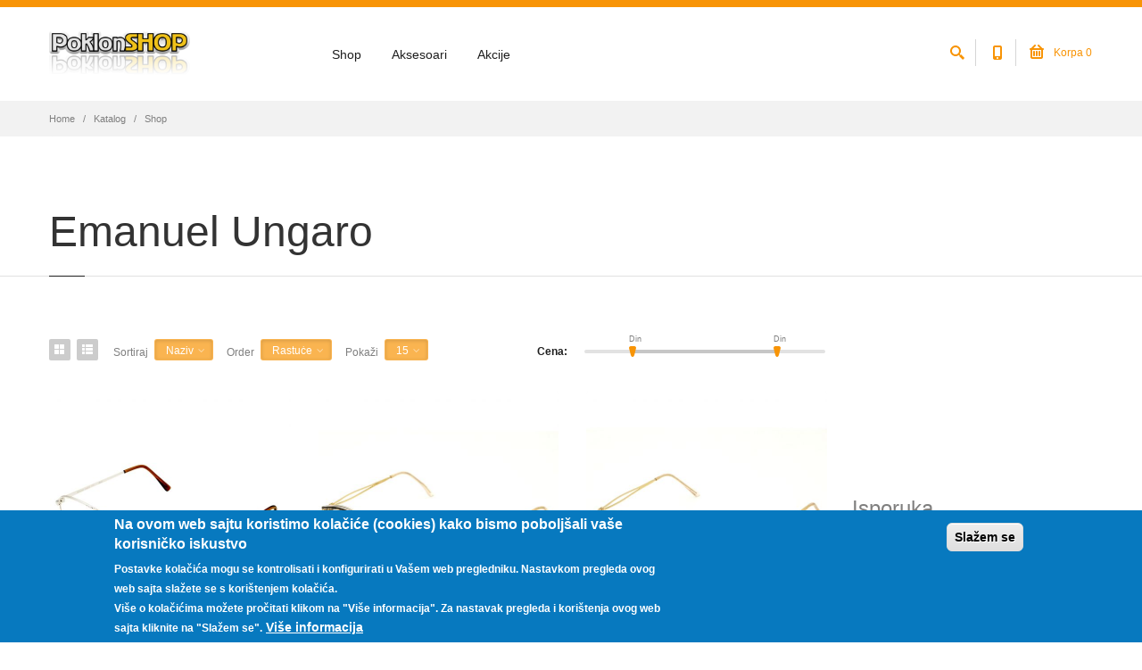

--- FILE ---
content_type: text/html; charset=utf-8
request_url: https://www.poklon-shop.com/shop/Emanuel%20Ungaro
body_size: 12099
content:
<!DOCTYPE html>
<html  lang="sr" dir="ltr"
  xmlns:og="http://ogp.me/ns#"
  xmlns:article="http://ogp.me/ns/article#"
  xmlns:book="http://ogp.me/ns/book#"
  xmlns:profile="http://ogp.me/ns/profile#"
  xmlns:video="http://ogp.me/ns/video#"
  xmlns:product="http://ogp.me/ns/product#">
<head>
  <meta http-equiv="Content-Type" content="text/html; charset=utf-8" />
<link rel="shortcut icon" href="https://www.poklon-shop.com/sites/all/themes/progressive/progressive_sub/favicon.ico" type="image/vnd.microsoft.icon" />
<meta name="robots" content="follow, index" />
<meta name="rating" content="safe for kids" />
<meta name="generator" content="Drupal 7 (http://drupal.org)" />
<link rel="canonical" href="https://www.poklon-shop.com/shop/Emanuel%20Ungaro" />
<link rel="shortlink" href="https://www.poklon-shop.com/shop/Emanuel%20Ungaro" />
<meta name="revisit-after" content="1 week" />

  <title>Emanuel Ungaro | Poklon SHOP</title>
	<meta http-equiv="X-UA-Compatible" content="IE=edge">
  <meta class="viewport" name="viewport" content="width=device-width, initial-scale=1.0">

  <link type="text/css" rel="stylesheet" href="https://www.poklon-shop.com/sites/default/files/css/css_rEI_5cK_B9hB4So2yZUtr5weuEV3heuAllCDE6XsIkI.css" media="all" />
<link type="text/css" rel="stylesheet" href="https://www.poklon-shop.com/sites/default/files/css/css_rCyWuVH6he2j7yS2q8XBuIWQ5V0fWn9oTkz_xEuCtDI.css" media="all" />
<link type="text/css" rel="stylesheet" href="https://www.poklon-shop.com/sites/default/files/css/css_y8e7u00HNm-m6oFdf3PIZMrywTZLMcobrzFdpIXLHHo.css" media="all" />
<style type="text/css" media="all">
<!--/*--><![CDATA[/*><!--*/
#sliding-popup.sliding-popup-bottom,#sliding-popup.sliding-popup-bottom .eu-cookie-withdraw-banner,.eu-cookie-withdraw-tab{background:#0779bf;}#sliding-popup.sliding-popup-bottom.eu-cookie-withdraw-wrapper{background:transparent}#sliding-popup .popup-content #popup-text h1,#sliding-popup .popup-content #popup-text h2,#sliding-popup .popup-content #popup-text h3,#sliding-popup .popup-content #popup-text p,.eu-cookie-compliance-secondary-button,.eu-cookie-withdraw-tab{color:#fff !important;}.eu-cookie-withdraw-tab{border-color:#fff;}.eu-cookie-compliance-more-button{color:#fff !important;}

/*]]>*/-->
</style>
<link type="text/css" rel="stylesheet" href="https://www.poklon-shop.com/sites/default/files/css/css_AXOtnHJ0ddbj4sDEjdeOuW64oRCThkj9ycIW4W89now.css" media="all" />
<link type="text/css" rel="stylesheet" href="https://www.poklon-shop.com/sites/default/files/css/css_wIJSnn1v4S_VFvvs0DU4-Wg54dSG8toODAUIzJspeLg.css" media="all" />

  <!--[if lt IE 9]>
    <script src="https://oss.maxcdn.com/libs/html5shiv/3.7.0/html5shiv.js"></script>
    <script src="https://oss.maxcdn.com/libs/respond.js/1.4.2/respond.min.js"></script>
    <link rel='stylesheet' href="/sites/all/themes/progressive/css/ie/ie8.css">
  <![endif]-->

</head>
<body class="fixed-header html not-front not-logged-in no-sidebars page-shop page-shop-emanuel-ungaro i18n-sr hidden-top">

    <div class="page-box"><div class="page-box-content">
  <div class="main" role="main">

    
      <div  style="padding-top: 0px; padding-bottom: 0px; " class="nd-region">
  
       

    
      <div  id="Header" class="row row-setting-open">     

        
                                    <div  class="col-md-12 " id="progressive_cms-menu">
                          
                              <div id="block-progressive-cms-menu" class="widget block block-progressive-cms" >
  
        
  <div class = "block-content clearfix">
      <div id="top-box">
    <div class="container">
    <div class="row">
      <div class="col-xs-9 col-sm-5">
      </div>
      
      <div class="col-xs-3 col-sm-7">
      <div class="navbar navbar-inverse top-navbar top-navbar-right" role="navigation">
        <button type="button" class="navbar-toggle btn-navbar collapsed" data-toggle="collapse" data-target=".top-navbar .navbar-collapse">
          <span class="icon-bar"></span>
          <span class="icon-bar"></span>
          <span class="icon-bar"></span>
        </button>

        <nav class="collapse collapsing navbar-collapse" style="width: auto;">
          <ul class="nav navbar-nav navbar-right">
                                        <li>
                  <a href="/product-compare">
                    <i class="fa fa-exchange"></i> Uporedna lista<span class = "flag-counter flag-count-compare count">0</span>
                  </a>
                </li>
                              <li>
                  <a href="/shop/wishlist">
                    <i class="fa fa-heart"></i> Moja lista želja<span class = "flag-counter flag-count-wishlist count">0</span>
                  </a>
                </li>
                                      
                          <li><a href="/cart">Moja korpa </a></li>
              <li><a href="/cart/checkout">Kasa</a></li>
                                      <li><a href="/user/login">Prijava</a></li>
                                  </ul>
        </nav>
      </div>
      </div>
    </div>
    </div>
  </div>

<header class="header">
  <div class = "header-wrapper">
    <div class="container">
      <div class="row">
        <div class="col-xs-6 col-md-2 col-lg-3 logo-box">
        <div class="logo">
          <a href="/">
           <img src="https://www.poklon-shop.com/sites/default/files/poklonshop-logo_0.png" class="logo-img" alt="">
          </a>
        </div>
        </div><!-- .logo-box -->
        
        <div class="col-xs-6 col-md-10 col-lg-9 right-box">
        <div class="right-box-wrapper">
          <div class="header-icons">
            <div class="search-header hidden-600">
              <a href="#">
              <svg xmlns="http://www.w3.org/2000/svg" xmlns:xlink="http://www.w3.org/1999/xlink" x="0px" y="0px" width="16px" height="16px" viewBox="0 0 16 16" enable-background="new 0 0 16 16" xml:space="preserve">
                <path d="M12.001,10l-0.5,0.5l-0.79-0.79c0.806-1.021,1.29-2.308,1.29-3.71c0-3.313-2.687-6-6-6C2.687,0,0,2.687,0,6
                s2.687,6,6,6c1.402,0,2.688-0.484,3.71-1.29l0.79,0.79l-0.5,0.5l4,4l2-2L12.001,10z M6,10c-2.206,0-4-1.794-4-4s1.794-4,4-4
                s4,1.794,4,4S8.206,10,6,10z"></path>
                <!--<img src="/sites/all/themes/progressive/img/png-icons/search-icon.png" alt="" width="16" height="16" style="vertical-align: top;">-->
              </svg>
              </a>
            </div>
            <div class="phone-header hidden-600">
              <a href="#">
              <svg xmlns="http://www.w3.org/2000/svg" xmlns:xlink="http://www.w3.org/1999/xlink" x="0px" y="0px" width="16px" height="16px" viewBox="0 0 16 16" enable-background="new 0 0 16 16" xml:space="preserve">
                <path d="M11.001,0H5C3.896,0,3,0.896,3,2c0,0.273,0,11.727,0,12c0,1.104,0.896,2,2,2h6c1.104,0,2-0.896,2-2
                c0-0.273,0-11.727,0-12C13.001,0.896,12.105,0,11.001,0z M8,15c-0.552,0-1-0.447-1-1s0.448-1,1-1s1,0.447,1,1S8.553,15,8,15z
                M11.001,12H5V2h6V12z"></path>
                <!--<img src="/sites/all/themes/progressive/img/png-icons/phone-icon.png" alt="" width="16" height="16" style="vertical-align: top;">-->
              </svg>
              </a>
            </div>
                                                                                <div class="btn-group cart-header">
              <a href="#" class="dropdown-toggle" data-toggle="dropdown">
                <div class="icon">
                  <svg xmlns="http://www.w3.org/2000/svg" xmlns:xlink="http://www.w3.org/1999/xlink" x="0px" y="0px" width="16px" height="16px" viewBox="0 0 16 16" enable-background="new 0 0 16 16" xml:space="preserve">
                  <g>
                    <path d="M15.001,4h-0.57l-3.707-3.707c-0.391-0.391-1.023-0.391-1.414,0c-0.391,0.391-0.391,1.023,0,1.414L11.603,4
                    H4.43l2.293-2.293c0.391-0.391,0.391-1.023,0-1.414s-1.023-0.391-1.414,0L1.602,4H1C0.448,4,0,4.448,0,5s0.448,1,1,1
                    c0,2.69,0,7.23,0,8c0,1.104,0.896,2,2,2h10c1.104,0,2-0.896,2-2c0-0.77,0-5.31,0-8c0.553,0,1-0.448,1-1S15.554,4,15.001,4z
                    M13.001,14H3V6h10V14z"></path>
                    <path d="M11.001,13c0.553,0,1-0.447,1-1V8c0-0.553-0.447-1-1-1s-1,0.447-1,1v4C10.001,12.553,10.448,13,11.001,13z"></path>
                    <path d="M8,13c0.553,0,1-0.447,1-1V8c0-0.553-0.448-1-1-1S7,7.447,7,8v4C7,12.553,7.448,13,8,13z"></path>
                    <path d="M5,13c0.553,0,1-0.447,1-1V8c0-0.553-0.447-1-1-1S4,7.447,4,8v4C4,12.553,4.448,13,5,13z"></path>
                   </g>
                  </svg>
                </div>
                Korpa <span class = "cart-count">0</span>
              </a>
              <div class="dropdown-menu">
      <strong>Vaša korpa je prazna.</strong>
  </div>            </div><!-- .cart-header -->
                      </div><!-- .header-icons -->
          
          <div class="primary">
          <div class="navbar navbar-default" role="navigation">
            <button type="button" class="navbar-toggle btn-navbar collapsed" data-toggle="collapse" data-target=".primary .navbar-collapse">
              <span class="text">Menu</span>
              <span class="icon-bar"></span>
              <span class="icon-bar"></span>
              <span class="icon-bar"></span>
            </button>
      
            <nav class="collapse collapsing navbar-collapse">
              <ul class="nav navbar-nav navbar-center">
                <li class="tb-megamenu-item level-1 mega active active-trail">
  <a href="/shop" class="active-trail">
        
    Shop      </a>
  </li>

<li class="tb-megamenu-item level-1 mega mega-align-left dropdown parent">
  <a href="/" class="">
        
    Aksesoari      </a>
  <ul  data-class="" data-width="900" style="width: 900px;" class="sub row tb-megamenu-submenu dropdown-menu mega-dropdown-menu nav-child">
  <li  data-class="" data-width="4" data-hidewcol="0" id="tb-megamenu-column-1" class="tb-megamenu-column col-md-4  mega-col-nav">
  <ul  class="tb-megamenu-subnav mega-nav level-1 items-10">
  <li class="tb-megamenu-item level-2 mega menu-title">
  <a href="https://www.poklon-shop.com/shop/Nao%C4%8Dare" class="">
        
    NAOČARE      </a>
  </li>

<li class="tb-megamenu-item level-2 mega">
  <a href="https://www.poklon-shop.com/shop/Nao%C4%8Dare%20za%20sunce" class="">
        
    Naočare za sunce      </a>
  </li>

<li class="tb-megamenu-item level-2 mega">
  <a href="https://www.poklon-shop.com/shop/Dioptrijski%20ramovi" class="">
        
    Dioptrijski ramovi      </a>
  </li>

<li class="tb-megamenu-item level-2 mega menu-title">
  <a href="https://www.poklon-shop.com/shop/Kutijice%20za%20kontaktna%20so%C4%8Diva" class="">
        
    KUTIJICE ZA KONTAKTNA SOČIVA      </a>
  </li>

<li class="tb-megamenu-item level-2 mega">
  <a href="https://www.poklon-shop.com/shop/Za%20meka%20kontaktna%20so%C4%8Diva" class="">
        
    Za meka kontaktna sočiva      </a>
  </li>

<li class="tb-megamenu-item level-2 mega">
  <a href="https://www.poklon-shop.com/shop/Za%20tvrda%20i%20polutvrda%20so%C4%8Diva" class="">
        
    Za tvrda i polutvrda sočiva      </a>
  </li>

<li class="tb-megamenu-item level-2 mega">
  <a href="https://www.poklon-shop.com/shop/Za%20meka,%20tvrda%20i%20polutvrda%20so%C4%8Diva" class="">
        
    Za meka, tvrda i polutvrda sočiva      </a>
  </li>

<li class="tb-megamenu-item level-2 mega">
  <a href="https://www.poklon-shop.com/shop/Za%20peroxidne%20sisteme" class="">
        
    Za peroksidne sisteme      </a>
  </li>

<li class="tb-megamenu-item level-2 mega">
  <a href="https://www.poklon-shop.com/shop/Putni%20spremnik" class="">
        
    Putni spremnik      </a>
  </li>

<li class="tb-megamenu-item level-2 mega">
  <a href="https://www.poklon-shop.com/shop/pribor%20za%20kontaktna%20so%C4%8Diva" class="">
        
    Pribor za kontaktna sočiva      </a>
  </li>
</ul>
</li>

<li  data-class="" data-width="4" data-hidewcol="" id="tb-megamenu-column-2" class="tb-megamenu-column col-md-4  mega-col-nav">
  <ul  class="tb-megamenu-subnav mega-nav level-1 items-1">
  <li class="tb-megamenu-item level-2 mega">
  <a href="https://www.poklon-shop.com/shop/Kupa%C4%87i%20kostimi" class="">
        
    Kupaći kostimi      </a>
  </li>
</ul>
</li>

<li  data-showblocktitle="0" data-class="" data-width="4" data-hidewcol="0" id="tb-megamenu-column-3" class="tb-megamenu-column col-md-4  mega-col-nav">
  <div  data-type="block" data-block="views--kategorije_slike-block" class="tb-megamenu-block tb-block tb-megamenu-block">
  <div class="block-inner">
      <div id="block-views-kategorije-slike-block" class="widget block block-views" >
  
        
  <div class = "block-content clearfix">
    <div class="view view-kategorije-slike view-id-kategorije_slike view-display-id-block view-dom-id-33bd0493071739e7f83ef02ae30e1c16">
            <div class="view-header">
      <strong>IZDVAJAMO IZ PONUDE:</strong>
     </div>
  
  
  
      <div class="item-list">    <ul>          <li class="">  
  <div class="views-field views-field-field-short-description">        <div class="field-content"> Fila dioptrijske naočare, ženske</div>  </div>  
  <div class="views-field views-field-uc-product-image">        <div class="field-content"><a href="/product/fila-6834-c"><img src="https://www.poklon-shop.com/sites/default/files/styles/uc_product/public/Fila%206834%20C.jpg?itok=VaUoXpp2" width="250" height="250" alt="" /></a></div>  </div></li>
      </ul></div>  
  
  
  
  
  
  
</div>  </div>

  </div> <!-- /.block -->
  </div>
</div>
</li>
</ul>
</li>

<li class="tb-megamenu-item level-1 mega">
  <a href="/shop/akcija" class="">
        
    Akcije      </a>
  </li>
              </ul>
            </nav>
          </div>
          </div><!-- .primary -->
        </div>
        </div>
        
        <div class="phone-active col-sm-9 col-md-9">
          <a href="#" class="close"><span>close</span>×</a>
                    <span class="title">Pozovite nas</span> <strong>+381 60 399 8883</strong>
        </div>
        <div class="search-active col-sm-9 col-md-9">
          <a href="#" class="close"><span>close</span>×</a>
          <form action="/shop/Emanuel%20Ungaro" method="post" id="search-block-form" accept-charset="UTF-8"><div><div class="container-inline">
      <h2 class="element-invisible">Search form</h2>
    <div class="form-type-textfield form-item-search-block-form form-item form-group">
  <label class="element-invisible" for="edit-search-block-form--2">Search </label>
 <input title="Enter the terms you wish to search for." placeholder="Search here" class="search-string form-control form-text" type="text" id="edit-search-block-form--2" name="search_block_form" value="" size="15" maxlength="128" />
</div>
<button class="search-submit">
      <svg xmlns="http://www.w3.org/2000/svg" xmlns:xlink="http://www.w3.org/1999/xlink" x="0px" y="0px" width="16px" height="16px" viewBox="0 0 16 16" enable-background="new 0 0 16 16" xml:space="preserve">
        <path fill="#231F20" d="M12.001,10l-0.5,0.5l-0.79-0.79c0.806-1.021,1.29-2.308,1.29-3.71c0-3.313-2.687-6-6-6C2.687,0,0,2.687,0,6
        s2.687,6,6,6c1.402,0,2.688-0.484,3.71-1.29l0.79,0.79l-0.5,0.5l4,4l2-2L12.001,10z M6,10c-2.206,0-4-1.794-4-4s1.794-4,4-4
        s4,1.794,4,4S8.206,10,6,10z"></path>
        <image src="img/png-icons/search-icon.png" alt="" width="16" height="16" style="vertical-align: top;">
      </image></svg>
      </button><div class="form-actions form-wrapper" id="edit-actions"><input class="btn form-submit" type="submit" id="edit-submit" name="op" value="Search" /></div><input type="hidden" name="form_build_id" value="form-uyDFUV8PqjMFWtvBxkB6z7eMM-vrKN9yzPHE__e9ALA" />
<input type="hidden" name="form_id" value="search_block_form" />
</div>
</div></form>        </div>
      </div><!--.row -->
    </div>
  </div>
</header><!-- .header -->  </div>

  </div> <!-- /.block -->
              
                          </div>
                              
        
                                    <div  class="col-md-12 " id="progressive_cms-breadcrumbs">
                          
                              <div id="block-progressive-cms-breadcrumbs" class="widget block block-progressive-cms" >
  
        
  <div class = "block-content clearfix">
    <div class="breadcrumb-box">
  <div class="container">
    <ul class="breadcrumb">
          <li><a href="/">Home</a></li>
          <li><a href="/shop">Katalog</a></li>
          <li>Shop</li>
        </ul> 
  </div>
</div><!-- .breadcrumb-box -->  </div>

  </div> <!-- /.block -->
              
                          </div>
                              
        
                                    <div  class="col-md-12 " id="progressive_cms-page_title" style="padding-top: 80px; ">
                          
                              <div id="block-progressive-cms-page-title" class="widget block block-progressive-cms "  data-appear-animation="bounceIn">
  
        
  <div class = "block-content clearfix">
    <header class="page-header">
  <div class="container">
    <h1 class="title">Emanuel Ungaro</h1>
  </div>  
</header>  </div>

  </div> <!-- /.block -->
              
                          </div>
                              
        
                  
        
                  
        
                  
        
                  
        
                  
        
                  
        
                  
        
      </div>

    
    
      </div>
    


      <div  class="nd-region">
  
       

          <div class = "container">
    
      <div  id="Content" class="row">     

        
                  
        
                  
        
                  
        
                                    <div  id="content" class="col-sm-12 col-md-9 ">
                          
                              <div id="block-system-main" class="widget block block-system" >
  
        
  <div class = "block-content clearfix">
    
<div class="view view-products-grid view-id-products_grid view-display-id-page view-dom-id-7e3744e8bf3981fd9b9f98a4f3bc01fe view-portfolio-filter">
        
      <div class="view-filters toolbar clearfix">
      <div class="grid-list">
        <a href="/shop" class="grid">          <span class="glyphicon glyphicon-th-large"></span>
        </a>        <a href="/shop-list" class="list">          <span class="glyphicon glyphicon-th-list"></span>
        </a>      </div>
      <form class="ctools-auto-submit-full-form" action="/shop/Emanuel%20Ungaro" method="get" id="views-exposed-form-products-grid-page" accept-charset="UTF-8"><div><div class="views-exposed-form">
  <div class="views-exposed-widgets clearfix">
              <div class="views-exposed-widget views-widget-sort-by">
        <div class="form-type-select form-item-sort-by form-item form-group">
  <label for="edit-sort-by">Sortiraj </label>
 <select class="form-control form-select" id="edit-sort-by" name="sort_by"><option value="title" selected="selected">Naziv</option><option value="sell_price">Cena</option></select>
</div>
      </div>
      <div class="views-exposed-widget views-widget-sort-order">
        <div class="form-type-select form-item-sort-order form-item form-group">
  <label for="edit-sort-order">Order </label>
 <select class="form-control form-select" id="edit-sort-order" name="sort_order"><option value="ASC" selected="selected">Rastuće</option><option value="DESC">Padajuće</option></select>
</div>
      </div>
              <div class="views-exposed-widget views-widget-per-page">
        <div class="form-type-select form-item-items-per-page form-item form-group">
  <label for="edit-items-per-page">Pokaži </label>
 <select class="form-control form-select" id="edit-items-per-page" name="items_per_page"><option value="1">1</option><option value="2">2</option><option value="3">3</option><option value="4">4</option><option value="5">5</option><option value="6">6</option><option value="7">7</option><option value="8">8</option><option value="9">9</option><option value="10">10</option><option value="11">11</option><option value="12">12</option><option value="13">13</option><option value="14">14</option><option value="15" selected="selected">15</option></select>
</div>
      </div>
            <div class="views-exposed-widget views-submit-button">
      <input class="ctools-use-ajax ctools-auto-submit-click js-hide btn form-submit" type="submit" id="edit-submit-products-grid" value="Apply" />    </div>
      </div>
</div>
</div></form>      <div class="price-regulator pull-right">
        <b>Cena:</b>
        <div class="layout-slider">
          <input id="price-filter" type="slider" name="year" value="$0;$2000" class="form-control">
        </div>
      </div>
      <div class = "spacer md"></div>
    </div>
  
  
  <div class="content">
      <div class = "row" >
          <div class = "col-md-4 col-sm-3 product rotation">
        <div class="default">
  <a href="/product/emanuel-ungaro-570" class="product-image">
        <img src="https://www.poklon-shop.com/sites/default/files/styles/product_270x270/public/Emanuel%20Ungaro%20570.jpg?itok=EQ5YL6sK" width="270" height="270" alt="" />  </a>
  <div class="product-description">
    <div class="vertical">
      <h3 class="product-name">
        <a href="/product/emanuel-ungaro-570"><span class="field-content"><a href="/product/emanuel-ungaro-570">Emanuel Ungaro 570</a></span></a>
      </h3>

     <span class="price-stara"><span class="field-content"></span></span>
        <span class="price"><span class="uc-price">7,000.00 Din </span></span>
    </div>
  </div>
</div>
<div class="product-hover">
  <h3 class="product-name">
    <a href="/product/emanuel-ungaro-570"><span class="field-content"><a href="/product/emanuel-ungaro-570">Emanuel Ungaro 570</a></span></a>
  </h3>
  <div class="price"><span class="uc-price">7,000.00 Din </span></div>
  <a href="/product/emanuel-ungaro-570" class="product-image">
    <img src="https://www.poklon-shop.com/sites/default/files/styles/product_70x70/public/Emanuel%20Ungaro%20570.jpg?itok=6Xbe9tDU" width="70" height="70" alt="" />  </a>
  <ul><li>ženski dioptrijski ram</li><li>metalni ram</li><li>boja srebrena</li><li>veličina 58/15-135</li></ul>  <div class="actions">
    <span>
      <a href="/progressive/add-to-cart/423" class="add-cart js-active">
        <svg xmlns="http://www.w3.org/2000/svg" xmlns:xlink="http://www.w3.org/1999/xlink" x="0px" y="0px" width="16px" height="16px" viewBox="0 0 16 16" enable-background="new 0 0 16 16" xml:space="preserve">
        <g>
          <path fill="#1e1e1e" d="M15.001,4h-0.57l-3.707-3.707c-0.391-0.391-1.023-0.391-1.414,0c-0.391,0.391-0.391,1.023,0,1.414L11.603,4
          H4.43l2.293-2.293c0.391-0.391,0.391-1.023,0-1.414s-1.023-0.391-1.414,0L1.602,4H1C0.448,4,0,4.448,0,5s0.448,1,1,1
          c0,2.69,0,7.23,0,8c0,1.104,0.896,2,2,2h10c1.104,0,2-0.896,2-2c0-0.77,0-5.31,0-8c0.553,0,1-0.448,1-1S15.554,4,15.001,4z
          M13.001,14H3V6h10V14z"></path>
          <path fill="#1e1e1e" d="M11.001,13c0.553,0,1-0.447,1-1V8c0-0.553-0.447-1-1-1s-1,0.447-1,1v4C10.001,12.553,10.448,13,11.001,13z"></path>
          <path fill="#1e1e1e" d="M8,13c0.553,0,1-0.447,1-1V8c0-0.553-0.448-1-1-1S7,7.447,7,8v4C7,12.553,7.448,13,8,13z"></path>
          <path fill="#1e1e1e" d="M5,13c0.553,0,1-0.447,1-1V8c0-0.553-0.447-1-1-1S4,7.447,4,8v4C4,12.553,4.448,13,5,13z"></path>
        </g>
        </svg>
      </a>
    </span>
    <span class="flag-wrapper flag-wishlist flag-wishlist-423">
      <a href="/flag/flag/wishlist/423?destination=shop/Emanuel%20Ungaro&amp;token=3daac18ea00805b0e0d831e22329771b" class="add-wishlist flag flag-action flag-link-toggle">
      <svg xmlns="http://www.w3.org/2000/svg" xmlns:xlink="http://www.w3.org/1999/xlink" x="0px" y="0px" width="16px" height="16px" viewBox="0 0 16 16" enable-background="new 0 0 16 16" xml:space="preserve">
      <path fill="#1e1e1e" d="M11.335,0C10.026,0,8.848,0.541,8,1.407C7.153,0.541,5.975,0,4.667,0C2.088,0,0,2.09,0,4.667C0,12,8,16,8,16
      s8-4,8-11.333C16.001,2.09,13.913,0,11.335,0z M8,13.684C6.134,12.49,2,9.321,2,4.667C2,3.196,3.197,2,4.667,2C6,2,8,4,8,4
      s2-2,3.334-2c1.47,0,2.666,1.196,2.666,2.667C14.001,9.321,9.867,12.49,8,13.684z"></path>
      </svg>
    </a>
    <span class="flag-throbber">&nbsp;</span>
    </span>
    <span class="flag-wrapper flag-compare flag-compare-423">
      <a href="/flag/flag/compare/423?destination=shop/Emanuel%20Ungaro&amp;token=3daac18ea00805b0e0d831e22329771b" class="add-compare flag flag-action flag-link-toggle">
      <svg xmlns="http://www.w3.org/2000/svg" xmlns:xlink="http://www.w3.org/1999/xlink" x="0px" y="0px" width="16px" height="16px" viewBox="0 0 16 16" enable-background="new 0 0 16 16" xml:space="preserve">
        <path fill="#1e1e1e" d="M16,3.063L13,0v2H1C0.447,2,0,2.447,0,3s0.447,1,1,1h12v2L16,3.063z"></path>
        <path fill="#1e1e1e" d="M16,13.063L13,10v2H1c-0.553,0-1,0.447-1,1s0.447,1,1,1h12v2L16,13.063z"></path>
        <path fill="#1e1e1e" d="M15,7H3V5L0,7.938L3,11V9h12c0.553,0,1-0.447,1-1S15.553,7,15,7z"></path>
      </svg>
    </a>
    <span class="flag-throbber">&nbsp;</span>
    </span>
  </div><!-- .actions -->
</div><!-- .product-hover -->      </div>
          <div class = "col-md-4 col-sm-3 product rotation">
        <div class="default">
  <a href="/product/emanuel-ungaro-u582-gold" class="product-image">
        <img src="https://www.poklon-shop.com/sites/default/files/styles/product_270x270/public/Emanuel%20Ungaro%20U582%20gold.jpg?itok=tIv5nvib" width="270" height="270" alt="" />  </a>
  <div class="product-description">
    <div class="vertical">
      <h3 class="product-name">
        <a href="/product/emanuel-ungaro-u582-gold"><span class="field-content"><a href="/product/emanuel-ungaro-u582-gold">Emanuel Ungaro U582 gold</a></span></a>
      </h3>

     <span class="price-stara"><span class="field-content"></span></span>
        <span class="price"><span class="uc-price">7,000.00 Din </span></span>
    </div>
  </div>
</div>
<div class="product-hover">
  <h3 class="product-name">
    <a href="/product/emanuel-ungaro-u582-gold"><span class="field-content"><a href="/product/emanuel-ungaro-u582-gold">Emanuel Ungaro U582 gold</a></span></a>
  </h3>
  <div class="price"><span class="uc-price">7,000.00 Din </span></div>
  <a href="/product/emanuel-ungaro-u582-gold" class="product-image">
    <img src="https://www.poklon-shop.com/sites/default/files/styles/product_70x70/public/Emanuel%20Ungaro%20U582%20gold.jpg?itok=YXsEdBo3" width="70" height="70" alt="" />  </a>
  <ul><li>ženski dioptrijski ram</li><li>plastični ram</li><li>boja sivo-zlatna</li><li>veličina 54/14-135</li></ul>  <div class="actions">
    <span>
      <a href="/progressive/add-to-cart/425" class="add-cart js-active">
        <svg xmlns="http://www.w3.org/2000/svg" xmlns:xlink="http://www.w3.org/1999/xlink" x="0px" y="0px" width="16px" height="16px" viewBox="0 0 16 16" enable-background="new 0 0 16 16" xml:space="preserve">
        <g>
          <path fill="#1e1e1e" d="M15.001,4h-0.57l-3.707-3.707c-0.391-0.391-1.023-0.391-1.414,0c-0.391,0.391-0.391,1.023,0,1.414L11.603,4
          H4.43l2.293-2.293c0.391-0.391,0.391-1.023,0-1.414s-1.023-0.391-1.414,0L1.602,4H1C0.448,4,0,4.448,0,5s0.448,1,1,1
          c0,2.69,0,7.23,0,8c0,1.104,0.896,2,2,2h10c1.104,0,2-0.896,2-2c0-0.77,0-5.31,0-8c0.553,0,1-0.448,1-1S15.554,4,15.001,4z
          M13.001,14H3V6h10V14z"></path>
          <path fill="#1e1e1e" d="M11.001,13c0.553,0,1-0.447,1-1V8c0-0.553-0.447-1-1-1s-1,0.447-1,1v4C10.001,12.553,10.448,13,11.001,13z"></path>
          <path fill="#1e1e1e" d="M8,13c0.553,0,1-0.447,1-1V8c0-0.553-0.448-1-1-1S7,7.447,7,8v4C7,12.553,7.448,13,8,13z"></path>
          <path fill="#1e1e1e" d="M5,13c0.553,0,1-0.447,1-1V8c0-0.553-0.447-1-1-1S4,7.447,4,8v4C4,12.553,4.448,13,5,13z"></path>
        </g>
        </svg>
      </a>
    </span>
    <span class="flag-wrapper flag-wishlist flag-wishlist-425">
      <a href="/flag/flag/wishlist/425?destination=shop/Emanuel%20Ungaro&amp;token=5700e574928e3dce1ba2a4e4da179470" class="add-wishlist flag flag-action flag-link-toggle">
      <svg xmlns="http://www.w3.org/2000/svg" xmlns:xlink="http://www.w3.org/1999/xlink" x="0px" y="0px" width="16px" height="16px" viewBox="0 0 16 16" enable-background="new 0 0 16 16" xml:space="preserve">
      <path fill="#1e1e1e" d="M11.335,0C10.026,0,8.848,0.541,8,1.407C7.153,0.541,5.975,0,4.667,0C2.088,0,0,2.09,0,4.667C0,12,8,16,8,16
      s8-4,8-11.333C16.001,2.09,13.913,0,11.335,0z M8,13.684C6.134,12.49,2,9.321,2,4.667C2,3.196,3.197,2,4.667,2C6,2,8,4,8,4
      s2-2,3.334-2c1.47,0,2.666,1.196,2.666,2.667C14.001,9.321,9.867,12.49,8,13.684z"></path>
      </svg>
    </a>
    <span class="flag-throbber">&nbsp;</span>
    </span>
    <span class="flag-wrapper flag-compare flag-compare-425">
      <a href="/flag/flag/compare/425?destination=shop/Emanuel%20Ungaro&amp;token=5700e574928e3dce1ba2a4e4da179470" class="add-compare flag flag-action flag-link-toggle">
      <svg xmlns="http://www.w3.org/2000/svg" xmlns:xlink="http://www.w3.org/1999/xlink" x="0px" y="0px" width="16px" height="16px" viewBox="0 0 16 16" enable-background="new 0 0 16 16" xml:space="preserve">
        <path fill="#1e1e1e" d="M16,3.063L13,0v2H1C0.447,2,0,2.447,0,3s0.447,1,1,1h12v2L16,3.063z"></path>
        <path fill="#1e1e1e" d="M16,13.063L13,10v2H1c-0.553,0-1,0.447-1,1s0.447,1,1,1h12v2L16,13.063z"></path>
        <path fill="#1e1e1e" d="M15,7H3V5L0,7.938L3,11V9h12c0.553,0,1-0.447,1-1S15.553,7,15,7z"></path>
      </svg>
    </a>
    <span class="flag-throbber">&nbsp;</span>
    </span>
  </div><!-- .actions -->
</div><!-- .product-hover -->      </div>
          <div class = "col-md-4 col-sm-3 product rotation">
        <div class="default">
  <a href="/product/emanuel-ungaro-u582-red" class="product-image">
        <img src="https://www.poklon-shop.com/sites/default/files/styles/product_270x270/public/Emanuel%20Ungaro%20U582%20red.jpg?itok=ac5CuAzP" width="270" height="270" alt="" />  </a>
  <div class="product-description">
    <div class="vertical">
      <h3 class="product-name">
        <a href="/product/emanuel-ungaro-u582-red"><span class="field-content"><a href="/product/emanuel-ungaro-u582-red">Emanuel Ungaro U582 red</a></span></a>
      </h3>

     <span class="price-stara"><span class="field-content"></span></span>
        <span class="price"><span class="uc-price">7,000.00 Din </span></span>
    </div>
  </div>
</div>
<div class="product-hover">
  <h3 class="product-name">
    <a href="/product/emanuel-ungaro-u582-red"><span class="field-content"><a href="/product/emanuel-ungaro-u582-red">Emanuel Ungaro U582 red</a></span></a>
  </h3>
  <div class="price"><span class="uc-price">7,000.00 Din </span></div>
  <a href="/product/emanuel-ungaro-u582-red" class="product-image">
    <img src="https://www.poklon-shop.com/sites/default/files/styles/product_70x70/public/Emanuel%20Ungaro%20U582%20red.jpg?itok=NiHP2cRb" width="70" height="70" alt="" />  </a>
  <ul><li>ženski dioptrijski ram</li><li>plastični ram</li><li>boja sivo-crvena</li><li>veličina 54/14-135</li></ul>  <div class="actions">
    <span>
      <a href="/progressive/add-to-cart/426" class="add-cart js-active">
        <svg xmlns="http://www.w3.org/2000/svg" xmlns:xlink="http://www.w3.org/1999/xlink" x="0px" y="0px" width="16px" height="16px" viewBox="0 0 16 16" enable-background="new 0 0 16 16" xml:space="preserve">
        <g>
          <path fill="#1e1e1e" d="M15.001,4h-0.57l-3.707-3.707c-0.391-0.391-1.023-0.391-1.414,0c-0.391,0.391-0.391,1.023,0,1.414L11.603,4
          H4.43l2.293-2.293c0.391-0.391,0.391-1.023,0-1.414s-1.023-0.391-1.414,0L1.602,4H1C0.448,4,0,4.448,0,5s0.448,1,1,1
          c0,2.69,0,7.23,0,8c0,1.104,0.896,2,2,2h10c1.104,0,2-0.896,2-2c0-0.77,0-5.31,0-8c0.553,0,1-0.448,1-1S15.554,4,15.001,4z
          M13.001,14H3V6h10V14z"></path>
          <path fill="#1e1e1e" d="M11.001,13c0.553,0,1-0.447,1-1V8c0-0.553-0.447-1-1-1s-1,0.447-1,1v4C10.001,12.553,10.448,13,11.001,13z"></path>
          <path fill="#1e1e1e" d="M8,13c0.553,0,1-0.447,1-1V8c0-0.553-0.448-1-1-1S7,7.447,7,8v4C7,12.553,7.448,13,8,13z"></path>
          <path fill="#1e1e1e" d="M5,13c0.553,0,1-0.447,1-1V8c0-0.553-0.447-1-1-1S4,7.447,4,8v4C4,12.553,4.448,13,5,13z"></path>
        </g>
        </svg>
      </a>
    </span>
    <span class="flag-wrapper flag-wishlist flag-wishlist-426">
      <a href="/flag/flag/wishlist/426?destination=shop/Emanuel%20Ungaro&amp;token=cddcead31da893820cec04ff6f96e1cf" class="add-wishlist flag flag-action flag-link-toggle">
      <svg xmlns="http://www.w3.org/2000/svg" xmlns:xlink="http://www.w3.org/1999/xlink" x="0px" y="0px" width="16px" height="16px" viewBox="0 0 16 16" enable-background="new 0 0 16 16" xml:space="preserve">
      <path fill="#1e1e1e" d="M11.335,0C10.026,0,8.848,0.541,8,1.407C7.153,0.541,5.975,0,4.667,0C2.088,0,0,2.09,0,4.667C0,12,8,16,8,16
      s8-4,8-11.333C16.001,2.09,13.913,0,11.335,0z M8,13.684C6.134,12.49,2,9.321,2,4.667C2,3.196,3.197,2,4.667,2C6,2,8,4,8,4
      s2-2,3.334-2c1.47,0,2.666,1.196,2.666,2.667C14.001,9.321,9.867,12.49,8,13.684z"></path>
      </svg>
    </a>
    <span class="flag-throbber">&nbsp;</span>
    </span>
    <span class="flag-wrapper flag-compare flag-compare-426">
      <a href="/flag/flag/compare/426?destination=shop/Emanuel%20Ungaro&amp;token=cddcead31da893820cec04ff6f96e1cf" class="add-compare flag flag-action flag-link-toggle">
      <svg xmlns="http://www.w3.org/2000/svg" xmlns:xlink="http://www.w3.org/1999/xlink" x="0px" y="0px" width="16px" height="16px" viewBox="0 0 16 16" enable-background="new 0 0 16 16" xml:space="preserve">
        <path fill="#1e1e1e" d="M16,3.063L13,0v2H1C0.447,2,0,2.447,0,3s0.447,1,1,1h12v2L16,3.063z"></path>
        <path fill="#1e1e1e" d="M16,13.063L13,10v2H1c-0.553,0-1,0.447-1,1s0.447,1,1,1h12v2L16,13.063z"></path>
        <path fill="#1e1e1e" d="M15,7H3V5L0,7.938L3,11V9h12c0.553,0,1-0.447,1-1S15.553,7,15,7z"></path>
      </svg>
    </a>
    <span class="flag-throbber">&nbsp;</span>
    </span>
  </div><!-- .actions -->
</div><!-- .product-hover -->      </div>
      </div>
  <div class = "row" >
          <div class = "col-md-4 col-sm-3 product rotation">
        <div class="default">
  <a href="/product/emanuel-ungaro-u583" class="product-image">
        <img src="https://www.poklon-shop.com/sites/default/files/styles/product_270x270/public/Emanuel%20Ungaro%20U583.jpg?itok=WvKbw8U6" width="270" height="270" alt="" />  </a>
  <div class="product-description">
    <div class="vertical">
      <h3 class="product-name">
        <a href="/product/emanuel-ungaro-u583"><span class="field-content"><a href="/product/emanuel-ungaro-u583">Emanuel Ungaro U583</a></span></a>
      </h3>

     <span class="price-stara"><span class="field-content"></span></span>
        <span class="price"><span class="uc-price">7,000.00 Din </span></span>
    </div>
  </div>
</div>
<div class="product-hover">
  <h3 class="product-name">
    <a href="/product/emanuel-ungaro-u583"><span class="field-content"><a href="/product/emanuel-ungaro-u583">Emanuel Ungaro U583</a></span></a>
  </h3>
  <div class="price"><span class="uc-price">7,000.00 Din </span></div>
  <a href="/product/emanuel-ungaro-u583" class="product-image">
    <img src="https://www.poklon-shop.com/sites/default/files/styles/product_70x70/public/Emanuel%20Ungaro%20U583.jpg?itok=MuWSLfRx" width="70" height="70" alt="" />  </a>
  <ul><li>ženski dioptrijski ram</li><li>plastični ram</li><li>boja nežno roze</li><li>veličina 57/17-135</li></ul>  <div class="actions">
    <span>
      <a href="/progressive/add-to-cart/424" class="add-cart js-active">
        <svg xmlns="http://www.w3.org/2000/svg" xmlns:xlink="http://www.w3.org/1999/xlink" x="0px" y="0px" width="16px" height="16px" viewBox="0 0 16 16" enable-background="new 0 0 16 16" xml:space="preserve">
        <g>
          <path fill="#1e1e1e" d="M15.001,4h-0.57l-3.707-3.707c-0.391-0.391-1.023-0.391-1.414,0c-0.391,0.391-0.391,1.023,0,1.414L11.603,4
          H4.43l2.293-2.293c0.391-0.391,0.391-1.023,0-1.414s-1.023-0.391-1.414,0L1.602,4H1C0.448,4,0,4.448,0,5s0.448,1,1,1
          c0,2.69,0,7.23,0,8c0,1.104,0.896,2,2,2h10c1.104,0,2-0.896,2-2c0-0.77,0-5.31,0-8c0.553,0,1-0.448,1-1S15.554,4,15.001,4z
          M13.001,14H3V6h10V14z"></path>
          <path fill="#1e1e1e" d="M11.001,13c0.553,0,1-0.447,1-1V8c0-0.553-0.447-1-1-1s-1,0.447-1,1v4C10.001,12.553,10.448,13,11.001,13z"></path>
          <path fill="#1e1e1e" d="M8,13c0.553,0,1-0.447,1-1V8c0-0.553-0.448-1-1-1S7,7.447,7,8v4C7,12.553,7.448,13,8,13z"></path>
          <path fill="#1e1e1e" d="M5,13c0.553,0,1-0.447,1-1V8c0-0.553-0.447-1-1-1S4,7.447,4,8v4C4,12.553,4.448,13,5,13z"></path>
        </g>
        </svg>
      </a>
    </span>
    <span class="flag-wrapper flag-wishlist flag-wishlist-424">
      <a href="/flag/flag/wishlist/424?destination=shop/Emanuel%20Ungaro&amp;token=a2e71591b592c46414e3d768be68ca7a" class="add-wishlist flag flag-action flag-link-toggle">
      <svg xmlns="http://www.w3.org/2000/svg" xmlns:xlink="http://www.w3.org/1999/xlink" x="0px" y="0px" width="16px" height="16px" viewBox="0 0 16 16" enable-background="new 0 0 16 16" xml:space="preserve">
      <path fill="#1e1e1e" d="M11.335,0C10.026,0,8.848,0.541,8,1.407C7.153,0.541,5.975,0,4.667,0C2.088,0,0,2.09,0,4.667C0,12,8,16,8,16
      s8-4,8-11.333C16.001,2.09,13.913,0,11.335,0z M8,13.684C6.134,12.49,2,9.321,2,4.667C2,3.196,3.197,2,4.667,2C6,2,8,4,8,4
      s2-2,3.334-2c1.47,0,2.666,1.196,2.666,2.667C14.001,9.321,9.867,12.49,8,13.684z"></path>
      </svg>
    </a>
    <span class="flag-throbber">&nbsp;</span>
    </span>
    <span class="flag-wrapper flag-compare flag-compare-424">
      <a href="/flag/flag/compare/424?destination=shop/Emanuel%20Ungaro&amp;token=a2e71591b592c46414e3d768be68ca7a" class="add-compare flag flag-action flag-link-toggle">
      <svg xmlns="http://www.w3.org/2000/svg" xmlns:xlink="http://www.w3.org/1999/xlink" x="0px" y="0px" width="16px" height="16px" viewBox="0 0 16 16" enable-background="new 0 0 16 16" xml:space="preserve">
        <path fill="#1e1e1e" d="M16,3.063L13,0v2H1C0.447,2,0,2.447,0,3s0.447,1,1,1h12v2L16,3.063z"></path>
        <path fill="#1e1e1e" d="M16,13.063L13,10v2H1c-0.553,0-1,0.447-1,1s0.447,1,1,1h12v2L16,13.063z"></path>
        <path fill="#1e1e1e" d="M15,7H3V5L0,7.938L3,11V9h12c0.553,0,1-0.447,1-1S15.553,7,15,7z"></path>
      </svg>
    </a>
    <span class="flag-throbber">&nbsp;</span>
    </span>
  </div><!-- .actions -->
</div><!-- .product-hover -->      </div>
          <div class = "col-md-4 col-sm-3 product rotation">
        <div class="default">
  <a href="/product/emanuel-ungaro-u588" class="product-image">
        <img src="https://www.poklon-shop.com/sites/default/files/styles/product_270x270/public/Emanuel%20Ungaro%20U588.jpg?itok=PE4LOicM" width="270" height="270" alt="" />  </a>
  <div class="product-description">
    <div class="vertical">
      <h3 class="product-name">
        <a href="/product/emanuel-ungaro-u588"><span class="field-content"><a href="/product/emanuel-ungaro-u588">Emanuel Ungaro U588</a></span></a>
      </h3>

     <span class="price-stara"><span class="field-content"></span></span>
        <span class="price"><span class="uc-price">7,000.00 Din </span></span>
    </div>
  </div>
</div>
<div class="product-hover">
  <h3 class="product-name">
    <a href="/product/emanuel-ungaro-u588"><span class="field-content"><a href="/product/emanuel-ungaro-u588">Emanuel Ungaro U588</a></span></a>
  </h3>
  <div class="price"><span class="uc-price">7,000.00 Din </span></div>
  <a href="/product/emanuel-ungaro-u588" class="product-image">
    <img src="https://www.poklon-shop.com/sites/default/files/styles/product_70x70/public/Emanuel%20Ungaro%20U588.jpg?itok=OC6ZJ2Yl" width="70" height="70" alt="" />  </a>
  <ul><li>ženski dioptrijski ram</li><li>metalnii ram</li><li>boja zlatna</li><li>veličina 58/15-140</li></ul>  <div class="actions">
    <span>
      <a href="/progressive/add-to-cart/422" class="add-cart js-active">
        <svg xmlns="http://www.w3.org/2000/svg" xmlns:xlink="http://www.w3.org/1999/xlink" x="0px" y="0px" width="16px" height="16px" viewBox="0 0 16 16" enable-background="new 0 0 16 16" xml:space="preserve">
        <g>
          <path fill="#1e1e1e" d="M15.001,4h-0.57l-3.707-3.707c-0.391-0.391-1.023-0.391-1.414,0c-0.391,0.391-0.391,1.023,0,1.414L11.603,4
          H4.43l2.293-2.293c0.391-0.391,0.391-1.023,0-1.414s-1.023-0.391-1.414,0L1.602,4H1C0.448,4,0,4.448,0,5s0.448,1,1,1
          c0,2.69,0,7.23,0,8c0,1.104,0.896,2,2,2h10c1.104,0,2-0.896,2-2c0-0.77,0-5.31,0-8c0.553,0,1-0.448,1-1S15.554,4,15.001,4z
          M13.001,14H3V6h10V14z"></path>
          <path fill="#1e1e1e" d="M11.001,13c0.553,0,1-0.447,1-1V8c0-0.553-0.447-1-1-1s-1,0.447-1,1v4C10.001,12.553,10.448,13,11.001,13z"></path>
          <path fill="#1e1e1e" d="M8,13c0.553,0,1-0.447,1-1V8c0-0.553-0.448-1-1-1S7,7.447,7,8v4C7,12.553,7.448,13,8,13z"></path>
          <path fill="#1e1e1e" d="M5,13c0.553,0,1-0.447,1-1V8c0-0.553-0.447-1-1-1S4,7.447,4,8v4C4,12.553,4.448,13,5,13z"></path>
        </g>
        </svg>
      </a>
    </span>
    <span class="flag-wrapper flag-wishlist flag-wishlist-422">
      <a href="/flag/flag/wishlist/422?destination=shop/Emanuel%20Ungaro&amp;token=40998a3c06974a51969eb81630b54af5" class="add-wishlist flag flag-action flag-link-toggle">
      <svg xmlns="http://www.w3.org/2000/svg" xmlns:xlink="http://www.w3.org/1999/xlink" x="0px" y="0px" width="16px" height="16px" viewBox="0 0 16 16" enable-background="new 0 0 16 16" xml:space="preserve">
      <path fill="#1e1e1e" d="M11.335,0C10.026,0,8.848,0.541,8,1.407C7.153,0.541,5.975,0,4.667,0C2.088,0,0,2.09,0,4.667C0,12,8,16,8,16
      s8-4,8-11.333C16.001,2.09,13.913,0,11.335,0z M8,13.684C6.134,12.49,2,9.321,2,4.667C2,3.196,3.197,2,4.667,2C6,2,8,4,8,4
      s2-2,3.334-2c1.47,0,2.666,1.196,2.666,2.667C14.001,9.321,9.867,12.49,8,13.684z"></path>
      </svg>
    </a>
    <span class="flag-throbber">&nbsp;</span>
    </span>
    <span class="flag-wrapper flag-compare flag-compare-422">
      <a href="/flag/flag/compare/422?destination=shop/Emanuel%20Ungaro&amp;token=40998a3c06974a51969eb81630b54af5" class="add-compare flag flag-action flag-link-toggle">
      <svg xmlns="http://www.w3.org/2000/svg" xmlns:xlink="http://www.w3.org/1999/xlink" x="0px" y="0px" width="16px" height="16px" viewBox="0 0 16 16" enable-background="new 0 0 16 16" xml:space="preserve">
        <path fill="#1e1e1e" d="M16,3.063L13,0v2H1C0.447,2,0,2.447,0,3s0.447,1,1,1h12v2L16,3.063z"></path>
        <path fill="#1e1e1e" d="M16,13.063L13,10v2H1c-0.553,0-1,0.447-1,1s0.447,1,1,1h12v2L16,13.063z"></path>
        <path fill="#1e1e1e" d="M15,7H3V5L0,7.938L3,11V9h12c0.553,0,1-0.447,1-1S15.553,7,15,7z"></path>
      </svg>
    </a>
    <span class="flag-throbber">&nbsp;</span>
    </span>
  </div><!-- .actions -->
</div><!-- .product-hover -->      </div>
      </div>
  </div>
  
  
  
  
  
  
  
</div>  </div>

  </div> <!-- /.block -->
              
                          </div>
                              
        
                                    <div  id="sidebar" class="col-md-3 ">
                          
                              <div id="block-block-23" class="widget block block-block" >
  
        
  <div class = "block-content clearfix">
    <p><iframe allowtransparency="true" frameborder="0" height="154" scrolling="no" src="https://www.facebook.com/plugins/page.php?href=https%3A%2F%2Fwww.facebook.com%2FPoklon-SHOP-106940136034646&amp;tabs&amp;width=340&amp;height=154&amp;small_header=true&amp;adapt_container_width=true&amp;hide_cover=false&amp;show_facepile=true&amp;appId=103667106337110" style="border:none;overflow:hidden" width="340"></iframe></p>
  </div>

  </div> <!-- /.block -->
  <div id="block-block-22" class="widget block block-block" >
  
      <div class="title-box title-h1" >
            <h1 class="title">Isporuka</h1>
          </div>
  
  <div class = "block-content clearfix">
    <div  class = 'row'>
<div  class = 'col-xs-4 col-sm-4 col-md-4 col-lg-4'>
<a  style = 'color: #f99406;' class = 'icon icon-100' href = '#'><i class = "fa fa-clock-o"></i></a>
</div>
<div  class = 'col-xs-8 col-sm-8 col-md-8 col-lg-8'>
<div  style = 'padding-top: 26px;'><p>Vreme isporuke je 2-3 radna dana.</p></div>
</div>
</div>
<div  class = 'row'>
<div  class = 'col-xs-4 col-sm-4 col-md-4 col-lg-4'>
<a  style = 'color: #f99406;' class = 'icon icon-100' href = '#'><i class = "fa fa-money"></i></a>
</div>
<div  class = 'col-xs-8 col-sm-8 col-md-8 col-lg-8'>
<div  style = 'padding-top: 26px;'><p>Poštarina Post Expressa unutar Srbije za pošiljke do 0.5 kg je 350 Din</p></div>
</div>
</div>
<div  class = 'row'>
<div  class = 'col-xs-4 col-sm-4 col-md-4 col-lg-4'>
<a  style = 'color: #f99406;' class = 'icon icon-100' href = '#'><i class = "fa fa-paper-plane-o"></i></a>
</div>
<div  class = 'col-xs-8 col-sm-8 col-md-8 col-lg-8'>
<div  style = 'padding-top: 26px;'><p>Za kupovinu iznad 5.000 Din, poštarina je besplatna.</p></div>
</div>
</div>
   </div>

  </div> <!-- /.block -->
  <div id="block-views-product-taxonomy-block" class="widget block block-views " >
  
      <div class="title-box title-h3" >
            <h3 class="title">Brendovi</h3>
          </div>
  
  <div class = "block-content clearfix">
    <div class="view view-product-taxonomy view-id-product_taxonomy view-display-id-block view-dom-id-23593f1ca4f9f72dab5b238522d440ab">
        
  
  
      <div class="item-list">    <ul>          <li class="views-row views-row-1 views-row-odd views-row-first"><a href = "/shop/ConBox" class = "taxonomy-product">
  ConBox      <span>(16)</span>
  </a>
</li>
          <li class="views-row views-row-2 views-row-even"><a href = "/shop/Emanuel Ungaro" class = "taxonomy-product">
  Emanuel Ungaro      <span>(5)</span>
  </a>
</li>
          <li class="views-row views-row-3 views-row-odd"><a href = "/shop/Fandou" class = "taxonomy-product">
  Fandou      <span>(9)</span>
  </a>
</li>
          <li class="views-row views-row-4 views-row-even"><a href = "/shop/Fila" class = "taxonomy-product">
  Fila      <span>(3)</span>
  </a>
</li>
          <li class="views-row views-row-5 views-row-odd"><a href = "/shop/Jean Louis Scherrer" class = "taxonomy-product">
  Jean Louis Scherrer      <span>(3)</span>
  </a>
</li>
          <li class="views-row views-row-6 views-row-even"><a href = "/shop/Moschino" class = "taxonomy-product">
  Moschino      <span>(2)</span>
  </a>
</li>
          <li class="views-row views-row-7 views-row-odd"><a href = "/shop/Rodenstock" class = "taxonomy-product">
  Rodenstock      <span>(9)</span>
  </a>
</li>
          <li class="views-row views-row-8 views-row-even views-row-last"><a href = "/shop/UniStyle" class = "taxonomy-product">
  UniStyle      <span>(4)</span>
  </a>
</li>
      </ul></div>  
  
  
  
  
  
  
</div>  </div>

  </div> <!-- /.block -->
  <div id="block-views-specials-products-block" class="widget block block-views " >
  
      <div class="title-box title-h3" >
            <h3 class="title">Danas najtraženije</h3>
          </div>
  
  <div class = "block-content clearfix">
    <div class="view view-specials-products view-id-specials_products view-display-id-block view-dom-id-c15222f1489966ebc51136b976ecdd2b">
        
  
  
      <div class="sidebar">    <ul class="specials">          <li class="clearfix"><a href="/product/putni-set-za-tvrda-meka-kontaktna-so-iva-blue" class="product-image">
  <img src="https://www.poklon-shop.com/sites/default/files/styles/product_70x70/public/Putni-set-za-kontaktna-sociva%20-blue.jpg?itok=hVbYxq_h" width="70" height="70" alt="" /></a>
<h3 class="product-name">
  <a href="/product/putni-set-za-tvrda-meka-kontaktna-so-iva-blue">Putni set za tvrda / meka kontaktna sočiva blue</a></h3>
<div class="price-box">
    <span class="price"><span class="uc-price">1,380.00 Din </span></span>
</div></li>
          <li class="clearfix"><a href="/product/moschino-m22" class="product-image">
  <img src="https://www.poklon-shop.com/sites/default/files/styles/product_70x70/public/Moschino%20M22.jpg?itok=ikF4P7ax" width="70" height="70" alt="" /></a>
<h3 class="product-name">
  <a href="/product/moschino-m22">Moschino M22</a></h3>
<div class="price-box">
    <span class="price"><span class="uc-price">9,000.00 Din </span></span>
</div></li>
          <li class="clearfix"><a href="/product/set-alata-za-stavljanje-skidanje-kontaktnih-so-iva-black" class="product-image">
  <img src="https://www.poklon-shop.com/sites/default/files/styles/product_70x70/public/Set%20alata%20za%20umetanje%20%20skidanje%20kontaktnih%20so%C4%8Diva%20-%20black.jpg?itok=4P8bGaFu" width="70" height="70" alt="" /></a>
<h3 class="product-name">
  <a href="/product/set-alata-za-stavljanje-skidanje-kontaktnih-so-iva-black">Set alata za stavljanje / skidanje kontaktnih sočiva - black</a></h3>
<div class="price-box">
    <span class="price"><span class="uc-price">980.00 Din </span></span>
</div></li>
      </ul></div>  
  
  
  
  
  
  
</div>  </div>

  </div> <!-- /.block -->
  <div id="block-views-biganimal-reklamni-blok-block" class="widget block block-views" >
  
      <div class="title-box title-h1" >
            <h1 class="title">Ne propustite</h1>
          </div>
  
  <div class = "block-content clearfix">
    <div class="view view-biganimal-reklamni-blok view-id-biganimal_reklamni_blok view-display-id-block view-dom-id-6b06faf2aa9cc8dd4b74f508003a3114">
        
  
  
        <div class="views-row views-row-1 views-row-odd views-row-first views-row-last">  
  <div class="views-field views-field-description">        <span class="field-content"><a href="https://www.stolarija-gavrilovic.com/ " target="_blank"><img src="https://www.biganimal.net/sites/default/files/stolarija-gavrilovic-160-600px.jpg" width="160" height="600" alt="Nameštaj po meri - Stolarija Gavrilović" title="Nameštaj po meri - Stolarija Gavrilović" /></a></span>  </div></div>  
  
  
  
  
  
  
</div>  </div>

  </div> <!-- /.block -->
              
                          </div>
                              
        
                  
        
                  
        
                  
        
                  
        
                  
        
      </div>

          </div>
    
    
      </div>
    


      <footer  class="nd-region footer-top">
  
       

          <div class = "container">
    
      <div  id="Footer-Top" class="row">     

        
                  
        
                  
        
                  
        
                  
        
                  
        
                                    <aside  class="col-xs-12 col-sm-6 col-md-3 " id="block-7">
                          
                              <div id="block-block-7" class="widget block block-block " >
  
      <div class="title-box title-h3" >
            <h3 class="title">Pratite nas</h3>
          </div>
  
  <div class = "block-content clearfix">
    <p>Pratite nas na društvenim mrežama</p>
<span class = "social"><a target="_blank" href="https://www.facebook.com/poklon.shop.beograd/"  class = 'sbtnf sbtnf-rounded color color-hover icon-facebook'></a></span>
<span class = "social"><a target="_blank" href="https://www.instagram.com/poklon_shop_beograd_011/"  class = 'sbtnf sbtnf-rounded color color-hover icon-instagram'></a></span>
   </div>

  </div> <!-- /.block -->
              
                          </aside>
                              
        
                                    <aside  class="col-xs-12 col-sm-6 col-md-3 hidden-submit" id="block-8">
                          
                              <div id="block-block-8" class="widget block block-block " >
  
      <div class="title-box title-h3" >
            <h3 class="title">Newsletter prijava</h3>
          </div>
  
  <div class = "block-content clearfix">
          <article id="node-37" class="node node-webform clearfix">
      <h2 class = "hidden">Newsletter Signup</h2>
    
    
    <div class="content clearfix node-webform">
          </div>

          <footer>
              </footer>
    
          </article> <!-- /.node -->
    </div>

  </div> <!-- /.block -->
              
                          </aside>
                              
        
                                    <aside  class="col-xs-12 col-sm-6 col-md-3 " id="block-9">
                          
                              <div id="block-block-9" class="widget block block-block " >
  
      <div class="title-box title-h3" >
            <h3 class="title">Informacije</h3>
          </div>
  
  <div class = "block-content clearfix">
    <nav>	<ul class = "list">		<li>			<a href="/uslovi-koriscenja">Uslovi korišćenja</a></li>		<li>			<a href="/politika-privatnosti">Politika privatnosti</a></li>		<li>			<a href="/najcesce-postavljena-pitanja">Najčešće postavljena pitanja</a></li>		<li>			<a href="/kako-kupiti">Kako kupiti</a></li>	 <li>			<a href="/kontakt">Kontakt</a></li> </ul></nav>
   </div>

  </div> <!-- /.block -->
              
                          </aside>
                              
        
                                    <aside  class="col-xs-12 col-sm-6 col-md-3 " id="block-10">
                          
                              <div id="block-block-10" class="widget block block-block " >
  
      <div class="title-box title-h3" >
            <h3 class="title">Moj nalog</h3>
          </div>
  
  <div class = "block-content clearfix">
    <nav>	<ul class = "list">		<li>			<a href="/user/login">Prijavi se</a></li> <li>			<a href="/user">Porudžbine</a></li>						<li>			<a href="/shop/wishlist">Lista želja</a></li> 		 	</ul></nav>
   </div>

  </div> <!-- /.block -->
              
                          </aside>
                              
        
                  
        
      </div>

          </div>
    
    
      </footer>
    


      <footer  class="nd-region footer-bottom">
  
       

          <div class = "container">
    
      <div  id="Footer-Bottom" class="row">     

        
                  
        
                  
        
                  
        
                  
        
                  
        
                  
        
                  
        
                  
        
                  
        
                                    <div  class="col-md-12 " id="progressive_cms-footer_copyright">
                          
                              <div id="block-progressive-cms-footer-copyright" class="widget block block-progressive-cms" >
  
        
  <div class = "block-content clearfix">
    <div class="row">
  <div class="copyright col-xs-12 col-sm-3 col-md-3">
    Poklon SHOP 2020  </div>

  <div class="phone col-xs-6 col-sm-3 col-md-3">
          <div class="footer-icon">
        <svg xmlns="http://www.w3.org/2000/svg" xmlns:xlink="http://www.w3.org/1999/xlink" x="0px" y="0px" width="16px" height="16px" viewBox="0 0 16 16" enable-background="new 0 0 16 16" xml:space="preserve">
          <path fill="#c6c6c6" d="M11.001,0H5C3.896,0,3,0.896,3,2c0,0.273,0,11.727,0,12c0,1.104,0.896,2,2,2h6c1.104,0,2-0.896,2-2
           c0-0.273,0-11.727,0-12C13.001,0.896,12.105,0,11.001,0z M8,15c-0.552,0-1-0.447-1-1s0.448-1,1-1s1,0.447,1,1S8.553,15,8,15z
          M11.001,12H5V2h6V12z"></path>
        </svg>
      </div>
      +385 60 399 8883      </div>

  <div class="address col-xs-6 col-sm-3 col-md-3">
          <div class="footer-icon">
        <svg xmlns="http://www.w3.org/2000/svg" xmlns:xlink="http://www.w3.org/1999/xlink" x="0px" y="0px" width="16px" height="16px" viewBox="0 0 16 16" enable-background="new 0 0 16 16" xml:space="preserve">
          <g>
          <g>
            <path fill="#c6c6c6" d="M8,16c-0.256,0-0.512-0.098-0.707-0.293C7.077,15.491,2,10.364,2,6c0-3.309,2.691-6,6-6
            c3.309,0,6,2.691,6,6c0,4.364-5.077,9.491-5.293,9.707C8.512,15.902,8.256,16,8,16z M8,2C5.795,2,4,3.794,4,6
            c0,2.496,2.459,5.799,4,7.536c1.541-1.737,4-5.04,4-7.536C12.001,3.794,10.206,2,8,2z"></path>
          </g>
          <g>
            <circle fill="#c6c6c6" cx="8.001" cy="6" r="2"></circle>
          </g>
          </g>
        </svg>
      </div>
      Beograd      </div>

  <div class="col-xs-12 col-sm-3 col-md-3">
    <a href="#" class="up">
      <span class="glyphicon glyphicon-arrow-up"></span>
    </a>
  </div>
</div>  </div>

  </div> <!-- /.block -->
              
                          </div>
                              
        
      </div>

          </div>
    
    
      </footer>
    

<div class="rtecenter">Copyright &copy; 2026, <a href="/">Poklon SHOP</a>. Developed by  <a href="http://www.animat.org" title="Animat Studio - web design & web promotion" alt="Animat Studio - web design & web promotion" target="_blank">Animat studio</a>.</div>
  </div>

</div></div>  <script type="text/javascript" src="https://www.poklon-shop.com/sites/default/files/js/js_s5koNMBdK4BqfHyHNPWCXIL2zD0jFcPyejDZsryApj0.js"></script>
<script type="text/javascript" src="https://www.poklon-shop.com/sites/default/files/js/js_H7q2xORKmR9AN8Qx5spKEIBp7R_wG2apAswJoCUZY7I.js"></script>
<script type="text/javascript" src="https://www.poklon-shop.com/sites/default/files/js/js_8QMN5rex773-0MFJ0e9aCM6GHtwltOkP1gQ_p59CWKI.js"></script>
<script type="text/javascript">
<!--//--><![CDATA[//><!--
(function(i,s,o,g,r,a,m){i["GoogleAnalyticsObject"]=r;i[r]=i[r]||function(){(i[r].q=i[r].q||[]).push(arguments)},i[r].l=1*new Date();a=s.createElement(o),m=s.getElementsByTagName(o)[0];a.async=1;a.src=g;m.parentNode.insertBefore(a,m)})(window,document,"script","//www.google-analytics.com/analytics.js","ga");ga("create", "UA-80614589-1", {"cookieDomain":"auto"});ga("set", "anonymizeIp", true);ga("send", "pageview");
//--><!]]>
</script>
<script type="text/javascript" src="https://www.poklon-shop.com/sites/default/files/js/js_w-MOKfqr459lpCfWm4ymrYBDY_XGRU6hvBEv83PccOQ.js"></script>
<script type="text/javascript">
<!--//--><![CDATA[//><!--
jQuery.extend(Drupal.settings, {"basePath":"\/","pathPrefix":"","setHasJsCookie":0,"ajaxPageState":{"theme":"progressive_sub","theme_token":"WgBOtWThWhX02lVwx7dyR9IVbuuP8wsH44Bkqn_EgWw","js":{"0":1,"1":1,"sites\/all\/modules\/eu_cookie_compliance\/js\/eu_cookie_compliance.js":1,"sites\/all\/modules\/jquery_update\/replace\/jquery\/1.10\/jquery.min.js":1,"misc\/jquery-extend-3.4.0.js":1,"misc\/jquery-html-prefilter-3.5.0-backport.js":1,"misc\/jquery.once.js":1,"misc\/drupal.js":1,"sites\/all\/modules\/jquery_update\/replace\/ui\/external\/jquery.cookie.js":1,"public:\/\/languages\/sr_mI2RL9LoD1OvwgrgRzrNI-bxg6_13SeibDImetr5MsQ.js":1,"sites\/all\/libraries\/colorbox\/jquery.colorbox-min.js":1,"sites\/all\/modules\/colorbox\/js\/colorbox.js":1,"sites\/all\/modules\/colorbox\/styles\/default\/colorbox_style.js":1,"sites\/all\/modules\/video\/js\/video.js":1,"sites\/all\/modules\/ctools\/js\/auto-submit.js":1,"sites\/all\/modules\/flag\/theme\/flag.js":1,"sites\/all\/modules\/google_analytics\/googleanalytics.js":1,"2":1,"sites\/all\/themes\/progressive\/js\/bootstrap.min.js":1,"sites\/all\/themes\/progressive\/js\/price-regulator\/jshashtable-2.1_src.js":1,"sites\/all\/themes\/progressive\/js\/price-regulator\/jquery.numberformatter-1.2.3.js":1,"sites\/all\/themes\/progressive\/js\/price-regulator\/tmpl.js":1,"sites\/all\/themes\/progressive\/js\/price-regulator\/jquery.dependClass-0.1.js":1,"sites\/all\/themes\/progressive\/js\/price-regulator\/draggable-0.1.js":1,"sites\/all\/themes\/progressive\/js\/price-regulator\/jquery.slider.js":1,"sites\/all\/themes\/progressive\/js\/jquery.carouFredSel-6.2.1-packed.js":1,"sites\/all\/themes\/progressive\/js\/jquery.touchSwipe.min.js":1,"sites\/all\/themes\/progressive\/js\/jquery.elevateZoom-3.0.8.min.js":1,"sites\/all\/themes\/progressive\/js\/jquery.imagesloaded.min.js":1,"sites\/all\/themes\/progressive\/js\/jquery.appear.js":1,"sites\/all\/themes\/progressive\/js\/jquery.sparkline.min.js":1,"sites\/all\/themes\/progressive\/js\/jquery.easypiechart.min.js":1,"sites\/all\/themes\/progressive\/js\/jquery.easing.1.3.js":1,"sites\/all\/themes\/progressive\/js\/jquery.fancybox.pack.js":1,"sites\/all\/themes\/progressive\/js\/isotope.pkgd.min.js":1,"sites\/all\/themes\/progressive\/js\/pixastic.custom.js":1,"sites\/all\/themes\/progressive\/js\/jquery.knob.js":1,"sites\/all\/themes\/progressive\/js\/jquery.stellar.min.js":1,"sites\/all\/themes\/progressive\/js\/jquery.selectBox.min.js":1,"sites\/all\/themes\/progressive\/js\/jquery.royalslider.min.js":1,"sites\/all\/themes\/progressive\/js\/jquery.tubular.1.0.js":1,"sites\/all\/themes\/progressive\/js\/country.js":1,"sites\/all\/themes\/progressive\/js\/spin.min.js":1,"sites\/all\/themes\/progressive\/js\/ladda.min.js":1,"sites\/all\/themes\/progressive\/js\/masonry.pkgd.min.js":1,"sites\/all\/themes\/progressive\/js\/morris.min.js":1,"sites\/all\/themes\/progressive\/js\/raphael.min.js":1,"sites\/all\/themes\/progressive\/js\/video.js":1,"sites\/all\/themes\/progressive\/js\/livicons-1.3.min.js":1,"sites\/all\/themes\/progressive\/js\/SmoothScroll.js":1,"sites\/all\/themes\/progressive\/js\/main.js":1,"sites\/all\/themes\/progressive\/js\/drupal.js":1},"css":{"modules\/system\/system.base.css":1,"modules\/system\/system.messages.css":1,"modules\/aggregator\/aggregator.css":1,"modules\/comment\/comment.css":1,"sites\/all\/modules\/date\/date_api\/date.css":1,"modules\/field\/theme\/field.css":1,"modules\/node\/node.css":1,"sites\/all\/modules\/ubercart\/uc_order\/uc_order.css":1,"sites\/all\/modules\/ubercart\/uc_store\/uc_store.css":1,"modules\/user\/user.css":1,"sites\/all\/modules\/views\/css\/views.css":1,"sites\/all\/modules\/ckeditor\/css\/ckeditor.css":1,"sites\/all\/modules\/colorbox\/styles\/default\/colorbox_style.css":1,"sites\/all\/modules\/ctools\/css\/ctools.css":1,"sites\/all\/modules\/facebook_pull\/facebook_pull.css":1,"sites\/all\/modules\/video\/css\/video.css":1,"sites\/all\/modules\/flag\/theme\/flag.css":1,"sites\/all\/modules\/eu_cookie_compliance\/css\/eu_cookie_compliance.css":1,"sites\/all\/modules\/addtoany\/addtoany.css":1,"0":1,"sites\/all\/themes\/progressive\/css\/buttons\/social-icons.css":1,"sites\/all\/themes\/progressive\/css\/buttons\/buttons.css":1,"sites\/all\/themes\/progressive\/css\/font-awesome.min.css":1,"sites\/all\/themes\/progressive\/css\/bootstrap.min.css":1,"sites\/all\/themes\/progressive\/css\/jslider.css":1,"sites\/all\/themes\/progressive\/css\/settings.css":1,"sites\/all\/themes\/progressive\/css\/jquery.fancybox.css":1,"sites\/all\/themes\/progressive\/css\/animate_progressive.css":1,"sites\/all\/themes\/progressive\/css\/video-js.min.css":1,"sites\/all\/themes\/progressive\/css\/morris.css":1,"sites\/all\/themes\/progressive\/css\/royalslider\/royalslider.css":1,"sites\/all\/themes\/progressive\/css\/royalslider\/skins\/minimal-white\/rs-minimal-white.css":1,"sites\/all\/themes\/progressive\/css\/layerslider\/layerslider.css":1,"sites\/all\/themes\/progressive\/css\/ladda.min.css":1,"sites\/all\/themes\/progressive\/css\/style.css":1,"sites\/all\/themes\/progressive\/css\/responsive.css":1,"sites\/all\/themes\/progressive\/css\/customizer\/pages.css":1,"sites\/all\/themes\/progressive\/css\/drupal.css":1,"sites\/all\/themes\/progressive\/css\/ie\/ie.css":1,"sites\/all\/themes\/progressive\/progressive_sub\/css\/custom.css":1,"sites\/all\/themes\/progressive\/css\/customizer\/elements-pages-customizer.css":1}},"colorbox":{"opacity":"0.85","current":"{current} of {total}","previous":"\u00ab Prev","next":"Next \u00bb","close":"Close","maxWidth":"98%","maxHeight":"98%","fixed":true,"mobiledetect":true,"mobiledevicewidth":"480px","file_public_path":"\/sites\/default\/files","specificPagesDefaultValue":"admin*\nimagebrowser*\nimg_assist*\nimce*\nnode\/add\/*\nnode\/*\/edit\nprint\/*\nprintpdf\/*\nsystem\/ajax\nsystem\/ajax\/*"},"urlIsAjaxTrusted":{"\/shop\/Emanuel%20Ungaro":true},"flag":{"anonymous":true},"eu_cookie_compliance":{"popup_enabled":1,"popup_agreed_enabled":0,"popup_hide_agreed":0,"popup_clicking_confirmation":0,"popup_scrolling_confirmation":0,"popup_html_info":"\u003Cdiv\u003E\n  \u003Cdiv class=\u0022popup-content info\u0022\u003E\n    \u003Cdiv id=\u0022popup-text\u0022\u003E\n      \u003Ch2\u003E\tNa ovom web sajtu koristimo kola\u010di\u0107e (cookies) kako bismo pobolj\u0161ali va\u0161e korisni\u010dko iskustvo\u003C\/h2\u003E\u003Cp\u003EPostavke kola\u010di\u0107a mogu se kontrolisati i konfigurirati u Va\u0161em web pregledniku. Nastavkom pregleda ovog web sajta sla\u017eete se s kori\u0161tenjem kola\u010di\u0107a.\u003Cbr\u003E\tVi\u0161e o kola\u010di\u0107ima mo\u017eete pro\u010ditati klikom na \u0022Vi\u0161e informacija\u0022. Za nastavak pregleda i kori\u0161tenja ovog web sajta kliknite na \u0022Sla\u017eem se\u0022.\u003C\/p\u003E               \u003Cbutton type=\u0022button\u0022 class=\u0022find-more-button eu-cookie-compliance-more-button\u0022\u003EVi\u0161e informacija\u003C\/button\u003E\n          \u003C\/div\u003E\n    \u003Cdiv id=\u0022popup-buttons\u0022\u003E\n      \u003Cbutton type=\u0022button\u0022 class=\u0022agree-button eu-cookie-compliance-default-button\u0022\u003ESla\u017eem se\u003C\/button\u003E\n          \u003C\/div\u003E\n  \u003C\/div\u003E\n\u003C\/div\u003E","use_mobile_message":false,"mobile_popup_html_info":"\u003Cdiv\u003E\n  \u003Cdiv class=\u0022popup-content info\u0022\u003E\n    \u003Cdiv id=\u0022popup-text\u0022\u003E\n                    \u003Cbutton type=\u0022button\u0022 class=\u0022find-more-button eu-cookie-compliance-more-button\u0022\u003EVi\u0161e informacija\u003C\/button\u003E\n          \u003C\/div\u003E\n    \u003Cdiv id=\u0022popup-buttons\u0022\u003E\n      \u003Cbutton type=\u0022button\u0022 class=\u0022agree-button eu-cookie-compliance-default-button\u0022\u003ESla\u017eem se\u003C\/button\u003E\n          \u003C\/div\u003E\n  \u003C\/div\u003E\n\u003C\/div\u003E\n","mobile_breakpoint":"768","popup_html_agreed":"\u003Cdiv\u003E\n  \u003Cdiv class=\u0022popup-content agreed\u0022\u003E\n    \u003Cdiv id=\u0022popup-text\u0022\u003E\n      \u003Ch2\u003EThank you for accepting cookies\u003C\/h2\u003E\u003Cp\u003EYou can now hide this message or find out more about cookies.\u003C\/p\u003E    \u003C\/div\u003E\n    \u003Cdiv id=\u0022popup-buttons\u0022\u003E\n      \u003Cbutton type=\u0022button\u0022 class=\u0022hide-popup-button eu-cookie-compliance-hide-button\u0022\u003EHide\u003C\/button\u003E\n              \u003Cbutton type=\u0022button\u0022 class=\u0022find-more-button eu-cookie-compliance-more-button-thank-you\u0022 \u003EMore info\u003C\/button\u003E\n          \u003C\/div\u003E\n  \u003C\/div\u003E\n\u003C\/div\u003E","popup_use_bare_css":false,"popup_height":"auto","popup_width":"100%","popup_delay":1000,"popup_link":"\/politika-privatnosti","popup_link_new_window":0,"popup_position":null,"popup_language":"sr","store_consent":false,"better_support_for_screen_readers":0,"reload_page":0,"domain":"","popup_eu_only_js":0,"cookie_lifetime":"100","cookie_session":false,"disagree_do_not_show_popup":0,"method":"default","whitelisted_cookies":"","withdraw_markup":"\u003Cbutton type=\u0022button\u0022 class=\u0022eu-cookie-withdraw-tab\u0022\u003EPrivacy settings\u003C\/button\u003E\n\u003Cdiv class=\u0022eu-cookie-withdraw-banner\u0022\u003E\n  \u003Cdiv class=\u0022popup-content info\u0022\u003E\n    \u003Cdiv id=\u0022popup-text\u0022\u003E\n      \u003Ch2\u003EWe use cookies on this site to enhance your user experience\u003C\/h2\u003E\u003Cp\u003EYou have given your consent for us to set cookies.\u003C\/p\u003E    \u003C\/div\u003E\n    \u003Cdiv id=\u0022popup-buttons\u0022\u003E\n      \u003Cbutton type=\u0022button\u0022 class=\u0022eu-cookie-withdraw-button\u0022\u003EWithdraw consent\u003C\/button\u003E\n    \u003C\/div\u003E\n  \u003C\/div\u003E\n\u003C\/div\u003E\n","withdraw_enabled":false},"googleanalytics":{"trackOutbound":1,"trackMailto":1,"trackDownload":1,"trackDownloadExtensions":"7z|aac|arc|arj|asf|asx|avi|bin|csv|doc(x|m)?|dot(x|m)?|exe|flv|gif|gz|gzip|hqx|jar|jpe?g|js|mp(2|3|4|e?g)|mov(ie)?|msi|msp|pdf|phps|png|ppt(x|m)?|pot(x|m)?|pps(x|m)?|ppam|sld(x|m)?|thmx|qtm?|ra(m|r)?|sea|sit|tar|tgz|torrent|txt|wav|wma|wmv|wpd|xls(x|m|b)?|xlt(x|m)|xlam|xml|z|zip","trackColorbox":1},"theme_path":"sites\/all\/themes\/progressive","progressive":{"mobile_menu_toggle":1},"ubercart_currency":" Din "});
//--><!]]>
</script>
  <script type="text/javascript">
<!--//--><![CDATA[//><!--
function euCookieComplianceLoadScripts() {}
//--><!]]>
</script>
<script type="text/javascript">
<!--//--><![CDATA[//><!--
var eu_cookie_compliance_cookie_name = "";
//--><!]]>
</script>
<script type="text/javascript" src="https://www.poklon-shop.com/sites/default/files/js/js_2lJC5gTZ8B3-P19n2LPEd0viiCEmLJ5gcIAFYex1r0U.js"></script>

  
</body>
</html>

--- FILE ---
content_type: text/css
request_url: https://www.poklon-shop.com/sites/default/files/css/css_AXOtnHJ0ddbj4sDEjdeOuW64oRCThkj9ycIW4W89now.css
body_size: 80044
content:
@font-face{font-family:'social-icons';src:url(/sites/all/themes/progressive/fonts/social-icons.eot?28036741);src:url(/sites/all/themes/progressive/fonts/social-icons.eot?28036741#iefix) format('embedded-opentype'),url(/sites/all/themes/progressive/fonts/social-icons.woff?28036741) format('woff'),url(/sites/all/themes/progressive/fonts/social-icons.ttf?28036741) format('truetype'),url(/sites/all/themes/progressive/fonts/social-icons.svg?28036741#social-icons) format('svg');font-weight:normal;font-style:normal;}[class^="icon-"]:before,[class*=" icon-"]:before{font-family:'social-icons';font-style:normal;font-weight:normal;speak:none;display:inline-block;text-decoration:inherit;margin-right:0.2em;text-align:center;font-variant:normal;text-transform:none;line-height:1em;margin-left:0.2em;}.icon-duckduckgo:before{content:'\21';}.icon-aim:before{content:'\22';}.icon-delicious:before{content:'\23';}.icon-paypal:before{content:'\24';}.icon-flattr:before{content:'\25';}.icon-android:before{content:'\26';}.icon-eventful:before{content:'\27';}.icon-smashmag:before{content:'\2a';}.icon-gplus:before{content:'\2b';}.icon-wikipedia:before{content:'\2c';}.icon-lanyrd:before{content:'\2d';}.icon-calendar:before{content:'\2e';}.icon-stumbleupon:before{content:'\2f';}.icon-fivehundredpx:before{content:'\30';}.icon-pinterest:before{content:'\31';}.icon-bitcoin:before{content:'\32';}.icon-w3c:before{content:'\33';}.icon-foursquare:before{content:'\34';}.icon-html5:before{content:'\35';}.icon-ie:before{content:'\36';}.icon-call:before{content:'\37';}.icon-grooveshark:before{content:'\38';}.icon-ninetyninedesigns:before{content:'\39';}.icon-forrst:before{content:'\3a';}.icon-digg:before{content:'\3b';}.icon-spotify:before{content:'\3d';}.icon-reddit:before{content:'\3e';}.icon-guest:before{content:'\3f';}.icon-gowalla:before{content:'\40';}.icon-appstore:before{content:'\41';}.icon-blogger:before{content:'\42';}.icon-cc:before{content:'\43';}.icon-dribbble:before{content:'\44';}.icon-evernote:before{content:'\45';}.icon-flickr:before{content:'\46';}.icon-google:before{content:'\47';}.icon-viadeo:before{content:'\48';}.icon-instapaper:before{content:'\49';}.icon-weibo:before{content:'\4a';}.icon-klout:before{content:'\4b';}.icon-linkedin:before{content:'\4c';}.icon-meetup:before{content:'\4d';}.icon-vk:before{content:'\4e';}.icon-plancast:before{content:'\50';}.icon-disqus:before{content:'\51';}.icon-rss:before{content:'\52';}.icon-skype:before{content:'\53';}.icon-twitter:before{content:'\54';}.icon-youtube:before{content:'\55';}.icon-vimeo:before{content:'\56';}.icon-windows:before{content:'\57';}.icon-xing:before{content:'\58';}.icon-yahoo:before{content:'\59';}.icon-chrome:before{content:'\5b';}.icon-email:before{content:'\5d';}.icon-macstore:before{content:'\5e';}.icon-myspace:before{content:'\5f';}.icon-podcast:before{content:'\60';}.icon-amazon:before{content:'\61';}.icon-steam:before{content:'\62';}.icon-cloudapp:before{content:'\63';}.icon-dropbox:before{content:'\64';}.icon-ebay:before{content:'\65';}.icon-facebook:before{content:'\66';}.icon-github:before{content:'\67';}.icon-googleplay:before{content:'\68';}.icon-itunes:before{content:'\69';}.icon-plurk:before{content:'\6a';}.icon-songkick:before{content:'\6b';}.icon-lastfm:before{content:'\6c';}.icon-gmail:before{content:'\6d';}.icon-pinboard:before{content:'\6e';}.icon-openid:before{content:'\6f';}.icon-quora:before{content:'\71';}.icon-soundcloud:before{content:'\73';}.icon-tumblr:before{content:'\74';}.icon-eventasaurus:before{content:'\76';}.icon-wordpress:before{content:'\77';}.icon-yelp:before{content:'\79';}.icon-intensedebate:before{content:'\7b';}.icon-eventbrite:before{content:'\7c';}.icon-scribd:before{content:'\7d';}.icon-posterous:before{content:'\7e';}.icon-stripe:before{content:'\a3';}.icon-opentable:before{content:'\c7';}.icon-cart:before{content:'\c9';}.icon-print:before{content:'\d1';}.icon-angellist:before{content:'\d6';}.icon-instagram:before{content:'\dc';}.icon-dwolla:before{content:'\e0';}.icon-appnet:before{content:'\e1';}.icon-statusnet:before{content:'\e2';}.icon-acrobat:before{content:'\e3';}.icon-drupal:before{content:'\e4';}.icon-buffer:before{content:'\e5';}.icon-pocket:before{content:'\e7';}.icon-bitbucket:before{content:'\e9';}
.btn-icon.sbtnf,.btn-icon .sbtnf{padding-left:10px;padding-right:10px;width:auto;}.sbtnf,.sbtnf:visited{display:inline-block;width:31px;height:31px;line-height:31px;text-align:center;margin:2px 0;background-position:-10000px;-webkit-transition:all 0.2s ease-out;transition:all 0.2s ease-out;text-decoration:none;color:#ffffff;overflow:hidden;vertical-align:top;}.sbtnf:hover{text-decoration:none;}@media \0screen{.sbtnf{display:block;float:left;}}.sbtnf-circle{border-radius:400px;-webkit-border-radius:400px;position:relative;}.sbtnf-rounded{border-radius:3px;-webkit-border-radius:3px;-moz-border-radius:3px;position:relative;}.sbtnf-squere{border-radius:0}.sbtnf-icon-bg-black{background:#444444;}.sbtnf-icon-bg-black:hover{background:#000000;color:#ffffff;}.color.icon-twitter{background:#00bdec;}.color.icon-twitter:hover{background:#000000;}.color.icon-dribbble{background:#ef5b92;}.color.icon-dribbble:hover{background:#000000;}.color.icon-facebook{background:#3b5998;}.color.icon-facebook:hover{background:#000000;}.color.icon-duckduckgo{background:#de3100;}.color.icon-duckduckgo:hover{background:#000000;}.color.icon-aim{background:#158799;}.color.icon-aim:hover{background:#000000;}.color.icon-delicious{background:#183864;}.color.icon-delicious:hover{background:#000000;}.color.icon-paypal{background:#32689a;}.color.icon-paypal:hover{background:#000000;}.color.icon-android{background:#8ab733;}.color.icon-android:hover{background:#000000;}.color.icon-gplus{background:#d94a39;}.color.icon-gplus:hover{background:#000000;}.color.icon-lanyrd{background:#3879ba;}.color.icon-lanyrd:hover{background:#000000;}.color.icon-stumbleupon{background:#ea4b24;}.color.icon-stumbleupon:hover{background:#000000;}.color.icon-fivehundredpx{background:#00a6e1;}.color.icon-fivehundredpx:hover{background:#000000;}.color.icon-pinterest{background:#b8242a;}.color.icon-pinterest:hover{background:#000000;}.color.icon-bitcoin{background:#f7931a;}.color.icon-bitcoin:hover{background:#000000;}.color.icon-w3c{background:#005a9c;}.color.icon-w3c:hover{background:#000000;}.color.icon-foursquare{background:#3bb7e8;}.color.icon-foursquare:hover{background:#000000;}.color.icon-html5{background:#e44e26;}.color.icon-html5:hover{background:#000000;}.color.icon-ie{background:#00ccff;}.color.icon-ie:hover{background:#000000;}.color.icon-grooveshark{background:#f66f00;}.color.icon-grooveshark:hover{background:#000000;}.color.icon-ninetyninedesigns{background:#ff5501;}.color.icon-ninetyninedesigns:hover{background:#000000;}.color.icon-forrst{background:#223f17;}.color.icon-forrst:hover{background:#000000;}.color.icon-spotify{background:#8fbd05;}.color.icon-spotify:hover{background:#000000;}.color.icon-reddit{background:#ff4500;}.color.icon-reddit:hover{background:#000000;}.color.icon-gowalla{background:#f6911d;}.color.icon-gowalla:hover{background:#000000;}.color.icon-appstore{background:#5f5f5f;}.color.icon-appstore:hover{background:#000000;}.color.icon-blogger{background:#fb9241;}.color.icon-blogger:hover{background:#000000;}.color.icon-cc{background:#5e7c00;}.color.icon-cc:hover{background:#000000;}.color.icon-evernote{background:#61b239;}.color.icon-evernote:hover{background:#000000;}.color.icon-flickr{background:#ff0084;}.color.icon-flickr:hover{background:#000000;}.color.icon-google{background:#d94a39;}.color.icon-google:hover{background:#000000;}.color.icon-viadeo{background:#f5a433;}.color.icon-viadeo:hover{background:#000000;}.color.icon-instapaper{background:#eaec08;}.color.icon-instapaper:hover{background:#000000;}.color.icon-klout{background:#e34600;}.color.icon-klout:hover{background:#000000;}.color.icon-linkedin{background:#1b92bd;}.color.icon-linkedin:hover{background:#000000;}.color.icon-meetup{background:#e51938;}.color.icon-meetup:hover{background:#000000;}.color.icon-vk{background:#587da4;}.color.icon-vk:hover{background:#000000;}.color.icon-disqus{background:#2e9fff;}.color.icon-disqus:hover{background:#000000;}.color.icon-rss{background:#ff7f00;}.color.icon-rss:hover{background:#000000;}.color.icon-skype{background:#18b7f1;}.color.icon-skype:hover{background:#000000;}.color.icon-youtube{background:#c4302b;}.color.icon-youtube:hover{background:#000000;}.color.icon-vimeo{background:#01557a;}.color.icon-vimeo:hover{background:#000000;}.color.icon-windows{background:#00ccff;}.color.icon-windows:hover{background:#000000;}.color.icon-xing{background:#036567;}.color.icon-xing:hover{background:#000000;}.color.icon-yahoo{background:#61399d;}.color.icon-yahoo:hover{background:#000000;}.color.icon-chrome{background:#58b947;}.color.icon-chrome:hover{background:#000000;}.color.icon-macstore{background:#6e6e6e;}.color.icon-macstore:hover{background:#000000;}.color.icon-amazon{background:#ff9900;}.color.icon-amazon:hover{background:#000000;}.color.icon-steam{background:#a5a4a1;}.color.icon-steam:hover{background:#000000;}.color.icon-dropbox{background:#7ab6ec;}.color.icon-dropbox:hover{background:#000000;}.color.icon-cloudapp{background:#489dde;}.color.icon-cloudapp:hover{background:#000000;}.color.icon-ebay{background:#86b817;}.color.icon-ebay:hover{background:#000000;}.color.icon-github{background:#667F8E;}.color.icon-github:hover{background:#000000;}.color.icon-googleplay{background:#5befd0;}.color.icon-googleplay:hover{background:#000000;}.color.icon-itunes{background:#177ac8;}.color.icon-itunes:hover{background:#000000;}.color.icon-plurk{background:#a73d07;}.color.icon-plurk:hover{background:#000000;}.color.icon-songkick{background:#f80046;}.color.icon-songkick:hover{background:#000000;}.color.icon-lastfm{background:#c60e16;}.color.icon-lastfm:hover{background:#000000;}.color.icon-gmail{background:#e04a3f;}.color.icon-gmail:hover{background:#000000;}.color.icon-pinboard{background:#224cf4;}.color.icon-pinboard:hover{background:#000000;}.color.icon-openid{background:#be661b;}.color.icon-openid:hover{background:#000000;}.color.icon-quora{background:#c41a00;}.color.icon-quora:hover{background:#000000;}.color.icon-soundcloud{background:#ff5c00;}.color.icon-soundcloud:hover{background:#000000;}.color.icon-tumblr{background:#395874;}.color.icon-tumblr:hover{background:#000000;}.color.icon-eventasaurus{background:#b9f15e;}.color.icon-eventasaurus:hover{background:#000000;}.color.icon-wordpress{background:#464646;}.color.icon-wordpress:hover{background:#000000;}.color.icon-yelp{background:#c41200;}.color.icon-yelp:hover{background:#000000;}.color.icon-intensedebate{background:#00aeef;}.color.icon-intensedebate:hover{background:#000000;}.color.icon-eventbrite{background:#ff6c00;}.color.icon-eventbrite:hover{background:#000000;}.color.icon-scribd{background:#002939;}.color.icon-scribd:hover{background:#000000;}.color.icon-posterous{background:#f8d667;}.color.icon-posterous:hover{background:#000000;}.color.icon-stripe{background:#617ee8;}.color.icon-stripe:hover{background:#000000;}.color.icon-opentable{background:#990000;}.color.icon-opentable:hover{background:#000000;}.color.icon-instagram{background:#4c799f;}.color.icon-instagram:hover{background:#000000;}.color.icon-dwolla{background:#ff7404;}.color.icon-dwolla:hover{background:#000000;}.color.icon-appnet{background:#1e0c29;}.color.icon-appnet:hover{background:#000000;}.color.icon-statusnet{background:#fb6104;}.color.icon-statusnet:hover{background:#000000;}.color.icon-acrobat{background:#ff0000;}.color.icon-acrobat:hover{background:#000000;}.color.icon-drupal{background:#007dc3;}.color.icon-drupal:hover{background:#000000;}.color.icon-pocket{background:#ee4056;}.color.icon-pocket:hover{background:#000000;}.color.icon-bitbucket{background:#205081;}.color.icon-bitbucket:hover{background:#000000;}.color.icon-flattr{background:#fbbc23;}.color.icon-flattr:hover{background:#000000;}.color.icon-eventful{background:#0066cc;}.color.icon-eventful:hover{background:#000000;}.color.icon-smashmag{background:#d6231c;}.color.icon-smashmag:hover{background:#000000;}.color.icon-wordpress{background:#1e8cbe;}.color.icon-wordpress:hover{background:#000000;}.color.icon-calendar{background:#ff0000;}.color.icon-calendar:hover{background:#000000;}.color.icon-call{background:#04be3d;}.color.icon-call:hover{background:#000000;}.color.icon-guest{background:#03a9d2;}.color.icon-guest:hover{background:#000000;}.color.icon-weibo{background:#fd0000;}.color.icon-weibo:hover{background:#000000;}.color.icon-plancast{background:#e4b82c;}.color.icon-plancast:hover{background:#000000;}.color.icon-email{background:blue}.color.icon-email:hover{background:#000000;}.color.icon-myspace{background:#2068b0;}.color.icon-myspace:hover{background:#000000;}.color.icon-podcast{background:#f38b36}.color.icon-podcast:hover{background:#000000;}.color.icon-cart{background:#00a204;}.color.icon-cart:hover{background:#000000;}.color-hover.icon-twitter:hover{background:#00bdec;}.color-hover.icon-dribbble:hover{background:#ef5b92;}.color-hover.icon-facebook:hover{background:#3b5998;}.color-hover.icon-duckduckgo:hover{background:#de3100;}.color-hover.icon-aim:hover{background:#158799;}.color-hover.icon-delicious:hover{background:#183864;}.color-hover.icon-paypal:hover{background:#32689a;}.color-hover.icon-android:hover{background:#8ab733;}.color-hover.icon-gplus:hover{background:#d94a39;}.color-hover.icon-lanyrd:hover{background:#3879ba;}.color-hover.icon-stumbleupon:hover{background:#ea4b24;}.color-hover.icon-fivehundredpx:hover{background:#00a6e1;}.color-hover.icon-pinterest:hover{background:#b8242a;}.color-hover.icon-bitcoin:hover{background:#f7931a;}.color-hover.icon-w3c:hover{background:#005a9c;}.color-hover.icon-foursquare:hover{background:#3bb7e8;}.color-hover.icon-html5:hover{background:#e44e26;}.color-hover.icon-ie:hover{background:#00ccff;}.color-hover.icon-grooveshark:hover{background:#f66f00;}.color-hover.icon-ninetyninedesigns:hover{background:#ff5501;}.color-hover.icon-forrst:hover{background:#223f17;}.color-hover.icon-spotify:hover{background:#8fbd05;}.color-hover.icon-reddit:hover{background:#ff4500;}.color-hover.icon-gowalla:hover{background:#f6911d;}.color-hover.icon-appstore:hover{background:#5f5f5f;}.color-hover.icon-blogger:hover{background:#fb9241;}.color-hover.icon-cc:hover{background:#5e7c00;}.color-hover.icon-evernote:hover{background:#61b239;}.color-hover.icon-flickr:hover{background:#ff0084;}.color-hover.icon-google:hover{background:#d94a39;}.color-hover.icon-viadeo:hover{background:#f5a433;}.color-hover.icon-instapaper:hover{background:#eaec08;}.color-hover.icon-klout:hover{background:#e34600;}.color-hover.icon-linkedin:hover{background:#1b92bd;}.color-hover.icon-meetup:hover{background:#e51938;}.color-hover.icon-vk:hover{background:#587da4;}.color-hover.icon-disqus:hover{background:#2e9fff;}.color-hover.icon-rss:hover{background:#ff7f00;}.color-hover.icon-skype:hover{background:#18b7f1;}.color-hover.icon-youtube:hover{background:#c4302b;}.color-hover.icon-vimeo:hover{background:#01557a;}.color-hover.icon-windows:hover{background:#00ccff;}.color-hover.icon-xing:hover{background:#036567;}.color-hover.icon-yahoo:hover{background:#61399d;}.color-hover.icon-chrome:hover{background:#58b947;}.color-hover.icon-macstore:hover{background:#6e6e6e;}.color-hover.icon-amazon:hover{background:#ff9900;}.color-hover.icon-steam:hover{background:#a5a4a1;}.color-hover.icon-dropbox:hover{background:#7ab6ec;}.color-hover.icon-cloudapp:hover{background:#489dde;}.color-hover.icon-ebay:hover{background:#86b817;}.color-hover.icon-github:hover{background:#667F8E;}.color-hover.icon-googleplay:hover{background:#5befd0;}.color-hover.icon-itunes:hover{background:#177ac8;}.color-hover.icon-plurk:hover{background:#a73d07;}.color-hover.icon-songkick:hover{background:#f80046;}.color-hover.icon-lastfm:hover{background:#c60e16;}.color-hover.icon-gmail:hover{background:#e04a3f;}.color-hover.icon-pinboard:hover{background:#224cf4;}.color-hover.icon-openid:hover{background:#be661b;}.color-hover.icon-quora:hover{background:#c41a00;}.color-hover.icon-soundcloud:hover{background:#ff5c00;}.color-hover.icon-tumblr:hover{background:#395874;}.color-hover.icon-eventasaurus:hover{background:#b9f15e;}.color-hover.icon-wordpress:hover{background:#464646;}.color-hover.icon-yelp:hover{background:#c41200;}.color-hover.icon-intensedebate:hover{background:#00aeef;}.color-hover.icon-eventbrite:hover{background:#ff6c00;}.color-hover.icon-scribd:hover{background:#002939;}.color-hover.icon-posterous:hover{background:#f8d667;}.color-hover.icon-stripe:hover{background:#617ee8;}.color-hover.icon-opentable:hover{background:#990000;}.color-hover.icon-instagram:hover{background:#4c799f;}.color-hover.icon-dwolla:hover{background:#ff7404;}.color-hover.icon-appnet:hover{background:#1e0c29;}.color-hover.icon-statusnet:hover{background:#fb6104;}.color-hover.icon-acrobat:hover{background:#ff0000;}.color-hover.icon-drupal:hover{background:#007dc3;}.color-hover.icon-pocket:hover{background:#ee4056;}.color-hover.icon-bitbucket:hover{background:#205081;}.color-hover.icon-flattr:hover{background:#fbbc23;}.color-hover.icon-eventful:hover{background:#0066cc;}.color-hover.icon-smashmag:hover{background:#d6231c;}.color-hover.icon-wordpress:hover{background:#1e8cbe;}.color-hover.icon-calendar:hover{background:#ff0000}.color-hover.icon-call:hover{background:#04be3d;}.color-hover.icon-guest:hover{background:#03a9d2;}.color-hover.icon-weibo:hover{background:#fd0000;}.color-hover.icon-plancast:hover{background:#e4b82c;}.color-hover.icon-email:hover{background:blue;}.color-hover.icon-myspace:hover{background:#2068b0;}.color-hover.icon-podcast:hover{background:#f38b36;}.color-hover.icon-cart:hover{background:#00a204;}.sbtnf-icon-white{color:#ffffff;}.sbtnf.icon-gmail:before{padding-right:0.28em;}.sbtnf.icon-pocket:before{padding-right:0.1em;}.sbtnf.icon-wikipedia:before{padding-top:0.6em;}.sbtnf.icon-digg:before,.sbtnf.icon-soundcloud:before,.sbtnf.icon-macstore:before,.sbtnf.icon-cloudapp:before,.sbtnf.icon-weibo:before{padding-right:0.2em;}.sbtnf.icon-email:before{padding-right:0.05em;}.sbtnf.icon-googleplay:before{padding-left:0.4em;}.sbtnf.icon-myspace:before{padding-left:0.1em;}.sbtnf.icon-disqus:before{padding-left:0.2em;}
@font-face{font-family:'FontAwesome';src:url(/sites/all/themes/progressive/fonts/fontawesome-webfont.eot?v=4.2.0);src:url(/sites/all/themes/progressive/fonts/fontawesome-webfont.eot?#iefix&v=4.2.0) format('embedded-opentype'),url(/sites/all/themes/progressive/fonts/fontawesome-webfont.woff?v=4.2.0) format('woff'),url(/sites/all/themes/progressive/fonts/fontawesome-webfont.ttf?v=4.2.0) format('truetype'),url(/sites/all/themes/progressive/fonts/fontawesome-webfont.svg?v=4.2.0#fontawesomeregular) format('svg');font-weight:normal;font-style:normal}.fa{display:inline-block;font:normal normal normal 14px/1 FontAwesome;font-size:inherit;text-rendering:auto;-webkit-font-smoothing:antialiased;-moz-osx-font-smoothing:grayscale}.fa-lg{font-size:1.33333333em;line-height:.75em;vertical-align:-15%}.fa-2x{font-size:2em}.fa-3x{font-size:3em}.fa-4x{font-size:4em}.fa-5x{font-size:5em}.fa-fw{width:1.28571429em;text-align:center}.fa-ul{padding-left:0;margin-left:2.14285714em;list-style-type:none}.fa-ul>li{position:relative}.fa-li{position:absolute;left:-2.14285714em;width:2.14285714em;top:.14285714em;text-align:center}.fa-li.fa-lg{left:-1.85714286em}.fa-border{padding:.2em .25em .15em;border:solid .08em #eee;border-radius:.1em}.pull-right{float:right}.pull-left{float:left}.fa.pull-left{margin-right:.3em}.fa.pull-right{margin-left:.3em}.fa-spin{-webkit-animation:fa-spin 2s infinite linear;animation:fa-spin 2s infinite linear}@-webkit-keyframes fa-spin{0%{-webkit-transform:rotate(0deg);transform:rotate(0deg)}100%{-webkit-transform:rotate(359deg);transform:rotate(359deg)}}@keyframes fa-spin{0%{-webkit-transform:rotate(0deg);transform:rotate(0deg)}100%{-webkit-transform:rotate(359deg);transform:rotate(359deg)}}.fa-rotate-90{filter:progid:DXImageTransform.Microsoft.BasicImage(rotation=1);-webkit-transform:rotate(90deg);-ms-transform:rotate(90deg);transform:rotate(90deg)}.fa-rotate-180{filter:progid:DXImageTransform.Microsoft.BasicImage(rotation=2);-webkit-transform:rotate(180deg);-ms-transform:rotate(180deg);transform:rotate(180deg)}.fa-rotate-270{filter:progid:DXImageTransform.Microsoft.BasicImage(rotation=3);-webkit-transform:rotate(270deg);-ms-transform:rotate(270deg);transform:rotate(270deg)}.fa-flip-horizontal{filter:progid:DXImageTransform.Microsoft.BasicImage(rotation=0,mirror=1);-webkit-transform:scale(-1,1);-ms-transform:scale(-1,1);transform:scale(-1,1)}.fa-flip-vertical{filter:progid:DXImageTransform.Microsoft.BasicImage(rotation=2,mirror=1);-webkit-transform:scale(1,-1);-ms-transform:scale(1,-1);transform:scale(1,-1)}:root .fa-rotate-90,:root .fa-rotate-180,:root .fa-rotate-270,:root .fa-flip-horizontal,:root .fa-flip-vertical{filter:none}.fa-stack{position:relative;display:inline-block;width:2em;height:2em;line-height:2em;vertical-align:middle}.fa-stack-1x,.fa-stack-2x{position:absolute;left:0;width:100%;text-align:center}.fa-stack-1x{line-height:inherit}.fa-stack-2x{font-size:2em}.fa-inverse{color:#fff}.fa-glass:before{content:"\f000"}.fa-music:before{content:"\f001"}.fa-search:before{content:"\f002"}.fa-envelope-o:before{content:"\f003"}.fa-heart:before{content:"\f004"}.fa-star:before{content:"\f005"}.fa-star-o:before{content:"\f006"}.fa-user:before{content:"\f007"}.fa-film:before{content:"\f008"}.fa-th-large:before{content:"\f009"}.fa-th:before{content:"\f00a"}.fa-th-list:before{content:"\f00b"}.fa-check:before{content:"\f00c"}.fa-remove:before,.fa-close:before,.fa-times:before{content:"\f00d"}.fa-search-plus:before{content:"\f00e"}.fa-search-minus:before{content:"\f010"}.fa-power-off:before{content:"\f011"}.fa-signal:before{content:"\f012"}.fa-gear:before,.fa-cog:before{content:"\f013"}.fa-trash-o:before{content:"\f014"}.fa-home:before{content:"\f015"}.fa-file-o:before{content:"\f016"}.fa-clock-o:before{content:"\f017"}.fa-road:before{content:"\f018"}.fa-download:before{content:"\f019"}.fa-arrow-circle-o-down:before{content:"\f01a"}.fa-arrow-circle-o-up:before{content:"\f01b"}.fa-inbox:before{content:"\f01c"}.fa-play-circle-o:before{content:"\f01d"}.fa-rotate-right:before,.fa-repeat:before{content:"\f01e"}.fa-refresh:before{content:"\f021"}.fa-list-alt:before{content:"\f022"}.fa-lock:before{content:"\f023"}.fa-flag:before{content:"\f024"}.fa-headphones:before{content:"\f025"}.fa-volume-off:before{content:"\f026"}.fa-volume-down:before{content:"\f027"}.fa-volume-up:before{content:"\f028"}.fa-qrcode:before{content:"\f029"}.fa-barcode:before{content:"\f02a"}.fa-tag:before{content:"\f02b"}.fa-tags:before{content:"\f02c"}.fa-book:before{content:"\f02d"}.fa-bookmark:before{content:"\f02e"}.fa-print:before{content:"\f02f"}.fa-camera:before{content:"\f030"}.fa-font:before{content:"\f031"}.fa-bold:before{content:"\f032"}.fa-italic:before{content:"\f033"}.fa-text-height:before{content:"\f034"}.fa-text-width:before{content:"\f035"}.fa-align-left:before{content:"\f036"}.fa-align-center:before{content:"\f037"}.fa-align-right:before{content:"\f038"}.fa-align-justify:before{content:"\f039"}.fa-list:before{content:"\f03a"}.fa-dedent:before,.fa-outdent:before{content:"\f03b"}.fa-indent:before{content:"\f03c"}.fa-video-camera:before{content:"\f03d"}.fa-photo:before,.fa-image:before,.fa-picture-o:before{content:"\f03e"}.fa-pencil:before{content:"\f040"}.fa-map-marker:before{content:"\f041"}.fa-adjust:before{content:"\f042"}.fa-tint:before{content:"\f043"}.fa-edit:before,.fa-pencil-square-o:before{content:"\f044"}.fa-share-square-o:before{content:"\f045"}.fa-check-square-o:before{content:"\f046"}.fa-arrows:before{content:"\f047"}.fa-step-backward:before{content:"\f048"}.fa-fast-backward:before{content:"\f049"}.fa-backward:before{content:"\f04a"}.fa-play:before{content:"\f04b"}.fa-pause:before{content:"\f04c"}.fa-stop:before{content:"\f04d"}.fa-forward:before{content:"\f04e"}.fa-fast-forward:before{content:"\f050"}.fa-step-forward:before{content:"\f051"}.fa-eject:before{content:"\f052"}.fa-chevron-left:before{content:"\f053"}.fa-chevron-right:before{content:"\f054"}.fa-plus-circle:before{content:"\f055"}.fa-minus-circle:before{content:"\f056"}.fa-times-circle:before{content:"\f057"}.fa-check-circle:before{content:"\f058"}.fa-question-circle:before{content:"\f059"}.fa-info-circle:before{content:"\f05a"}.fa-crosshairs:before{content:"\f05b"}.fa-times-circle-o:before{content:"\f05c"}.fa-check-circle-o:before{content:"\f05d"}.fa-ban:before{content:"\f05e"}.fa-arrow-left:before{content:"\f060"}.fa-arrow-right:before{content:"\f061"}.fa-arrow-up:before{content:"\f062"}.fa-arrow-down:before{content:"\f063"}.fa-mail-forward:before,.fa-share:before{content:"\f064"}.fa-expand:before{content:"\f065"}.fa-compress:before{content:"\f066"}.fa-plus:before{content:"\f067"}.fa-minus:before{content:"\f068"}.fa-asterisk:before{content:"\f069"}.fa-exclamation-circle:before{content:"\f06a"}.fa-gift:before{content:"\f06b"}.fa-leaf:before{content:"\f06c"}.fa-fire:before{content:"\f06d"}.fa-eye:before{content:"\f06e"}.fa-eye-slash:before{content:"\f070"}.fa-warning:before,.fa-exclamation-triangle:before{content:"\f071"}.fa-plane:before{content:"\f072"}.fa-calendar:before{content:"\f073"}.fa-random:before{content:"\f074"}.fa-comment:before{content:"\f075"}.fa-magnet:before{content:"\f076"}.fa-chevron-up:before{content:"\f077"}.fa-chevron-down:before{content:"\f078"}.fa-retweet:before{content:"\f079"}.fa-shopping-cart:before{content:"\f07a"}.fa-folder:before{content:"\f07b"}.fa-folder-open:before{content:"\f07c"}.fa-arrows-v:before{content:"\f07d"}.fa-arrows-h:before{content:"\f07e"}.fa-bar-chart-o:before,.fa-bar-chart:before{content:"\f080"}.fa-twitter-square:before{content:"\f081"}.fa-facebook-square:before{content:"\f082"}.fa-camera-retro:before{content:"\f083"}.fa-key:before{content:"\f084"}.fa-gears:before,.fa-cogs:before{content:"\f085"}.fa-comments:before{content:"\f086"}.fa-thumbs-o-up:before{content:"\f087"}.fa-thumbs-o-down:before{content:"\f088"}.fa-star-half:before{content:"\f089"}.fa-heart-o:before{content:"\f08a"}.fa-sign-out:before{content:"\f08b"}.fa-linkedin-square:before{content:"\f08c"}.fa-thumb-tack:before{content:"\f08d"}.fa-external-link:before{content:"\f08e"}.fa-sign-in:before{content:"\f090"}.fa-trophy:before{content:"\f091"}.fa-github-square:before{content:"\f092"}.fa-upload:before{content:"\f093"}.fa-lemon-o:before{content:"\f094"}.fa-phone:before{content:"\f095"}.fa-square-o:before{content:"\f096"}.fa-bookmark-o:before{content:"\f097"}.fa-phone-square:before{content:"\f098"}.fa-twitter:before{content:"\f099"}.fa-facebook:before{content:"\f09a"}.fa-github:before{content:"\f09b"}.fa-unlock:before{content:"\f09c"}.fa-credit-card:before{content:"\f09d"}.fa-rss:before{content:"\f09e"}.fa-hdd-o:before{content:"\f0a0"}.fa-bullhorn:before{content:"\f0a1"}.fa-bell:before{content:"\f0f3"}.fa-certificate:before{content:"\f0a3"}.fa-hand-o-right:before{content:"\f0a4"}.fa-hand-o-left:before{content:"\f0a5"}.fa-hand-o-up:before{content:"\f0a6"}.fa-hand-o-down:before{content:"\f0a7"}.fa-arrow-circle-left:before{content:"\f0a8"}.fa-arrow-circle-right:before{content:"\f0a9"}.fa-arrow-circle-up:before{content:"\f0aa"}.fa-arrow-circle-down:before{content:"\f0ab"}.fa-globe:before{content:"\f0ac"}.fa-wrench:before{content:"\f0ad"}.fa-tasks:before{content:"\f0ae"}.fa-filter:before{content:"\f0b0"}.fa-briefcase:before{content:"\f0b1"}.fa-arrows-alt:before{content:"\f0b2"}.fa-group:before,.fa-users:before{content:"\f0c0"}.fa-chain:before,.fa-link:before{content:"\f0c1"}.fa-cloud:before{content:"\f0c2"}.fa-flask:before{content:"\f0c3"}.fa-cut:before,.fa-scissors:before{content:"\f0c4"}.fa-copy:before,.fa-files-o:before{content:"\f0c5"}.fa-paperclip:before{content:"\f0c6"}.fa-save:before,.fa-floppy-o:before{content:"\f0c7"}.fa-square:before{content:"\f0c8"}.fa-navicon:before,.fa-reorder:before,.fa-bars:before{content:"\f0c9"}.fa-list-ul:before{content:"\f0ca"}.fa-list-ol:before{content:"\f0cb"}.fa-strikethrough:before{content:"\f0cc"}.fa-underline:before{content:"\f0cd"}.fa-table:before{content:"\f0ce"}.fa-magic:before{content:"\f0d0"}.fa-truck:before{content:"\f0d1"}.fa-pinterest:before{content:"\f0d2"}.fa-pinterest-square:before{content:"\f0d3"}.fa-google-plus-square:before{content:"\f0d4"}.fa-google-plus:before{content:"\f0d5"}.fa-money:before{content:"\f0d6"}.fa-caret-down:before{content:"\f0d7"}.fa-caret-up:before{content:"\f0d8"}.fa-caret-left:before{content:"\f0d9"}.fa-caret-right:before{content:"\f0da"}.fa-columns:before{content:"\f0db"}.fa-unsorted:before,.fa-sort:before{content:"\f0dc"}.fa-sort-down:before,.fa-sort-desc:before{content:"\f0dd"}.fa-sort-up:before,.fa-sort-asc:before{content:"\f0de"}.fa-envelope:before{content:"\f0e0"}.fa-linkedin:before{content:"\f0e1"}.fa-rotate-left:before,.fa-undo:before{content:"\f0e2"}.fa-legal:before,.fa-gavel:before{content:"\f0e3"}.fa-dashboard:before,.fa-tachometer:before{content:"\f0e4"}.fa-comment-o:before{content:"\f0e5"}.fa-comments-o:before{content:"\f0e6"}.fa-flash:before,.fa-bolt:before{content:"\f0e7"}.fa-sitemap:before{content:"\f0e8"}.fa-umbrella:before{content:"\f0e9"}.fa-paste:before,.fa-clipboard:before{content:"\f0ea"}.fa-lightbulb-o:before{content:"\f0eb"}.fa-exchange:before{content:"\f0ec"}.fa-cloud-download:before{content:"\f0ed"}.fa-cloud-upload:before{content:"\f0ee"}.fa-user-md:before{content:"\f0f0"}.fa-stethoscope:before{content:"\f0f1"}.fa-suitcase:before{content:"\f0f2"}.fa-bell-o:before{content:"\f0a2"}.fa-coffee:before{content:"\f0f4"}.fa-cutlery:before{content:"\f0f5"}.fa-file-text-o:before{content:"\f0f6"}.fa-building-o:before{content:"\f0f7"}.fa-hospital-o:before{content:"\f0f8"}.fa-ambulance:before{content:"\f0f9"}.fa-medkit:before{content:"\f0fa"}.fa-fighter-jet:before{content:"\f0fb"}.fa-beer:before{content:"\f0fc"}.fa-h-square:before{content:"\f0fd"}.fa-plus-square:before{content:"\f0fe"}.fa-angle-double-left:before{content:"\f100"}.fa-angle-double-right:before{content:"\f101"}.fa-angle-double-up:before{content:"\f102"}.fa-angle-double-down:before{content:"\f103"}.fa-angle-left:before{content:"\f104"}.fa-angle-right:before{content:"\f105"}.fa-angle-up:before{content:"\f106"}.fa-angle-down:before{content:"\f107"}.fa-desktop:before{content:"\f108"}.fa-laptop:before{content:"\f109"}.fa-tablet:before{content:"\f10a"}.fa-mobile-phone:before,.fa-mobile:before{content:"\f10b"}.fa-circle-o:before{content:"\f10c"}.fa-quote-left:before{content:"\f10d"}.fa-quote-right:before{content:"\f10e"}.fa-spinner:before{content:"\f110"}.fa-circle:before{content:"\f111"}.fa-mail-reply:before,.fa-reply:before{content:"\f112"}.fa-github-alt:before{content:"\f113"}.fa-folder-o:before{content:"\f114"}.fa-folder-open-o:before{content:"\f115"}.fa-smile-o:before{content:"\f118"}.fa-frown-o:before{content:"\f119"}.fa-meh-o:before{content:"\f11a"}.fa-gamepad:before{content:"\f11b"}.fa-keyboard-o:before{content:"\f11c"}.fa-flag-o:before{content:"\f11d"}.fa-flag-checkered:before{content:"\f11e"}.fa-terminal:before{content:"\f120"}.fa-code:before{content:"\f121"}.fa-mail-reply-all:before,.fa-reply-all:before{content:"\f122"}.fa-star-half-empty:before,.fa-star-half-full:before,.fa-star-half-o:before{content:"\f123"}.fa-location-arrow:before{content:"\f124"}.fa-crop:before{content:"\f125"}.fa-code-fork:before{content:"\f126"}.fa-unlink:before,.fa-chain-broken:before{content:"\f127"}.fa-question:before{content:"\f128"}.fa-info:before{content:"\f129"}.fa-exclamation:before{content:"\f12a"}.fa-superscript:before{content:"\f12b"}.fa-subscript:before{content:"\f12c"}.fa-eraser:before{content:"\f12d"}.fa-puzzle-piece:before{content:"\f12e"}.fa-microphone:before{content:"\f130"}.fa-microphone-slash:before{content:"\f131"}.fa-shield:before{content:"\f132"}.fa-calendar-o:before{content:"\f133"}.fa-fire-extinguisher:before{content:"\f134"}.fa-rocket:before{content:"\f135"}.fa-maxcdn:before{content:"\f136"}.fa-chevron-circle-left:before{content:"\f137"}.fa-chevron-circle-right:before{content:"\f138"}.fa-chevron-circle-up:before{content:"\f139"}.fa-chevron-circle-down:before{content:"\f13a"}.fa-html5:before{content:"\f13b"}.fa-css3:before{content:"\f13c"}.fa-anchor:before{content:"\f13d"}.fa-unlock-alt:before{content:"\f13e"}.fa-bullseye:before{content:"\f140"}.fa-ellipsis-h:before{content:"\f141"}.fa-ellipsis-v:before{content:"\f142"}.fa-rss-square:before{content:"\f143"}.fa-play-circle:before{content:"\f144"}.fa-ticket:before{content:"\f145"}.fa-minus-square:before{content:"\f146"}.fa-minus-square-o:before{content:"\f147"}.fa-level-up:before{content:"\f148"}.fa-level-down:before{content:"\f149"}.fa-check-square:before{content:"\f14a"}.fa-pencil-square:before{content:"\f14b"}.fa-external-link-square:before{content:"\f14c"}.fa-share-square:before{content:"\f14d"}.fa-compass:before{content:"\f14e"}.fa-toggle-down:before,.fa-caret-square-o-down:before{content:"\f150"}.fa-toggle-up:before,.fa-caret-square-o-up:before{content:"\f151"}.fa-toggle-right:before,.fa-caret-square-o-right:before{content:"\f152"}.fa-euro:before,.fa-eur:before{content:"\f153"}.fa-gbp:before{content:"\f154"}.fa-dollar:before,.fa-usd:before{content:"\f155"}.fa-rupee:before,.fa-inr:before{content:"\f156"}.fa-cny:before,.fa-rmb:before,.fa-yen:before,.fa-jpy:before{content:"\f157"}.fa-ruble:before,.fa-rouble:before,.fa-rub:before{content:"\f158"}.fa-won:before,.fa-krw:before{content:"\f159"}.fa-bitcoin:before,.fa-btc:before{content:"\f15a"}.fa-file:before{content:"\f15b"}.fa-file-text:before{content:"\f15c"}.fa-sort-alpha-asc:before{content:"\f15d"}.fa-sort-alpha-desc:before{content:"\f15e"}.fa-sort-amount-asc:before{content:"\f160"}.fa-sort-amount-desc:before{content:"\f161"}.fa-sort-numeric-asc:before{content:"\f162"}.fa-sort-numeric-desc:before{content:"\f163"}.fa-thumbs-up:before{content:"\f164"}.fa-thumbs-down:before{content:"\f165"}.fa-youtube-square:before{content:"\f166"}.fa-youtube:before{content:"\f167"}.fa-xing:before{content:"\f168"}.fa-xing-square:before{content:"\f169"}.fa-youtube-play:before{content:"\f16a"}.fa-dropbox:before{content:"\f16b"}.fa-stack-overflow:before{content:"\f16c"}.fa-instagram:before{content:"\f16d"}.fa-flickr:before{content:"\f16e"}.fa-adn:before{content:"\f170"}.fa-bitbucket:before{content:"\f171"}.fa-bitbucket-square:before{content:"\f172"}.fa-tumblr:before{content:"\f173"}.fa-tumblr-square:before{content:"\f174"}.fa-long-arrow-down:before{content:"\f175"}.fa-long-arrow-up:before{content:"\f176"}.fa-long-arrow-left:before{content:"\f177"}.fa-long-arrow-right:before{content:"\f178"}.fa-apple:before{content:"\f179"}.fa-windows:before{content:"\f17a"}.fa-android:before{content:"\f17b"}.fa-linux:before{content:"\f17c"}.fa-dribbble:before{content:"\f17d"}.fa-skype:before{content:"\f17e"}.fa-foursquare:before{content:"\f180"}.fa-trello:before{content:"\f181"}.fa-female:before{content:"\f182"}.fa-male:before{content:"\f183"}.fa-gittip:before{content:"\f184"}.fa-sun-o:before{content:"\f185"}.fa-moon-o:before{content:"\f186"}.fa-archive:before{content:"\f187"}.fa-bug:before{content:"\f188"}.fa-vk:before{content:"\f189"}.fa-weibo:before{content:"\f18a"}.fa-renren:before{content:"\f18b"}.fa-pagelines:before{content:"\f18c"}.fa-stack-exchange:before{content:"\f18d"}.fa-arrow-circle-o-right:before{content:"\f18e"}.fa-arrow-circle-o-left:before{content:"\f190"}.fa-toggle-left:before,.fa-caret-square-o-left:before{content:"\f191"}.fa-dot-circle-o:before{content:"\f192"}.fa-wheelchair:before{content:"\f193"}.fa-vimeo-square:before{content:"\f194"}.fa-turkish-lira:before,.fa-try:before{content:"\f195"}.fa-plus-square-o:before{content:"\f196"}.fa-space-shuttle:before{content:"\f197"}.fa-slack:before{content:"\f198"}.fa-envelope-square:before{content:"\f199"}.fa-wordpress:before{content:"\f19a"}.fa-openid:before{content:"\f19b"}.fa-institution:before,.fa-bank:before,.fa-university:before{content:"\f19c"}.fa-mortar-board:before,.fa-graduation-cap:before{content:"\f19d"}.fa-yahoo:before{content:"\f19e"}.fa-google:before{content:"\f1a0"}.fa-reddit:before{content:"\f1a1"}.fa-reddit-square:before{content:"\f1a2"}.fa-stumbleupon-circle:before{content:"\f1a3"}.fa-stumbleupon:before{content:"\f1a4"}.fa-delicious:before{content:"\f1a5"}.fa-digg:before{content:"\f1a6"}.fa-pied-piper:before{content:"\f1a7"}.fa-pied-piper-alt:before{content:"\f1a8"}.fa-drupal:before{content:"\f1a9"}.fa-joomla:before{content:"\f1aa"}.fa-language:before{content:"\f1ab"}.fa-fax:before{content:"\f1ac"}.fa-building:before{content:"\f1ad"}.fa-child:before{content:"\f1ae"}.fa-paw:before{content:"\f1b0"}.fa-spoon:before{content:"\f1b1"}.fa-cube:before{content:"\f1b2"}.fa-cubes:before{content:"\f1b3"}.fa-behance:before{content:"\f1b4"}.fa-behance-square:before{content:"\f1b5"}.fa-steam:before{content:"\f1b6"}.fa-steam-square:before{content:"\f1b7"}.fa-recycle:before{content:"\f1b8"}.fa-automobile:before,.fa-car:before{content:"\f1b9"}.fa-cab:before,.fa-taxi:before{content:"\f1ba"}.fa-tree:before{content:"\f1bb"}.fa-spotify:before{content:"\f1bc"}.fa-deviantart:before{content:"\f1bd"}.fa-soundcloud:before{content:"\f1be"}.fa-database:before{content:"\f1c0"}.fa-file-pdf-o:before{content:"\f1c1"}.fa-file-word-o:before{content:"\f1c2"}.fa-file-excel-o:before{content:"\f1c3"}.fa-file-powerpoint-o:before{content:"\f1c4"}.fa-file-photo-o:before,.fa-file-picture-o:before,.fa-file-image-o:before{content:"\f1c5"}.fa-file-zip-o:before,.fa-file-archive-o:before{content:"\f1c6"}.fa-file-sound-o:before,.fa-file-audio-o:before{content:"\f1c7"}.fa-file-movie-o:before,.fa-file-video-o:before{content:"\f1c8"}.fa-file-code-o:before{content:"\f1c9"}.fa-vine:before{content:"\f1ca"}.fa-codepen:before{content:"\f1cb"}.fa-jsfiddle:before{content:"\f1cc"}.fa-life-bouy:before,.fa-life-buoy:before,.fa-life-saver:before,.fa-support:before,.fa-life-ring:before{content:"\f1cd"}.fa-circle-o-notch:before{content:"\f1ce"}.fa-ra:before,.fa-rebel:before{content:"\f1d0"}.fa-ge:before,.fa-empire:before{content:"\f1d1"}.fa-git-square:before{content:"\f1d2"}.fa-git:before{content:"\f1d3"}.fa-hacker-news:before{content:"\f1d4"}.fa-tencent-weibo:before{content:"\f1d5"}.fa-qq:before{content:"\f1d6"}.fa-wechat:before,.fa-weixin:before{content:"\f1d7"}.fa-send:before,.fa-paper-plane:before{content:"\f1d8"}.fa-send-o:before,.fa-paper-plane-o:before{content:"\f1d9"}.fa-history:before{content:"\f1da"}.fa-circle-thin:before{content:"\f1db"}.fa-header:before{content:"\f1dc"}.fa-paragraph:before{content:"\f1dd"}.fa-sliders:before{content:"\f1de"}.fa-share-alt:before{content:"\f1e0"}.fa-share-alt-square:before{content:"\f1e1"}.fa-bomb:before{content:"\f1e2"}.fa-soccer-ball-o:before,.fa-futbol-o:before{content:"\f1e3"}.fa-tty:before{content:"\f1e4"}.fa-binoculars:before{content:"\f1e5"}.fa-plug:before{content:"\f1e6"}.fa-slideshare:before{content:"\f1e7"}.fa-twitch:before{content:"\f1e8"}.fa-yelp:before{content:"\f1e9"}.fa-newspaper-o:before{content:"\f1ea"}.fa-wifi:before{content:"\f1eb"}.fa-calculator:before{content:"\f1ec"}.fa-paypal:before{content:"\f1ed"}.fa-google-wallet:before{content:"\f1ee"}.fa-cc-visa:before{content:"\f1f0"}.fa-cc-mastercard:before{content:"\f1f1"}.fa-cc-discover:before{content:"\f1f2"}.fa-cc-amex:before{content:"\f1f3"}.fa-cc-paypal:before{content:"\f1f4"}.fa-cc-stripe:before{content:"\f1f5"}.fa-bell-slash:before{content:"\f1f6"}.fa-bell-slash-o:before{content:"\f1f7"}.fa-trash:before{content:"\f1f8"}.fa-copyright:before{content:"\f1f9"}.fa-at:before{content:"\f1fa"}.fa-eyedropper:before{content:"\f1fb"}.fa-paint-brush:before{content:"\f1fc"}.fa-birthday-cake:before{content:"\f1fd"}.fa-area-chart:before{content:"\f1fe"}.fa-pie-chart:before{content:"\f200"}.fa-line-chart:before{content:"\f201"}.fa-lastfm:before{content:"\f202"}.fa-lastfm-square:before{content:"\f203"}.fa-toggle-off:before{content:"\f204"}.fa-toggle-on:before{content:"\f205"}.fa-bicycle:before{content:"\f206"}.fa-bus:before{content:"\f207"}.fa-ioxhost:before{content:"\f208"}.fa-angellist:before{content:"\f209"}.fa-cc:before{content:"\f20a"}.fa-shekel:before,.fa-sheqel:before,.fa-ils:before{content:"\f20b"}.fa-meanpath:before{content:"\f20c"}
html{font-family:sans-serif;-ms-text-size-adjust:100%;-webkit-text-size-adjust:100%}body{margin:0}article,aside,details,figcaption,figure,footer,header,hgroup,main,nav,section,summary{display:block}audio,canvas,progress,video{display:inline-block;vertical-align:baseline}audio:not([controls]){display:none;height:0}[hidden],template{display:none}a{background:transparent}a:active,a:hover{outline:0}abbr[title]{border-bottom:1px dotted}b,strong{font-weight:bold}dfn{font-style:italic}h1{font-size:2em;margin:0.67em 0}mark{background:#ff0;color:#000}small{font-size:80%}sub,sup{font-size:75%;line-height:0;position:relative;vertical-align:baseline}sup{top:-0.5em}sub{bottom:-0.25em}img{border:0}svg:not(:root){overflow:hidden}figure{margin:1em 40px}hr{-moz-box-sizing:content-box;box-sizing:content-box;height:0}pre{overflow:auto}code,kbd,pre,samp{font-family:monospace,monospace;font-size:1em}button,input,optgroup,select,textarea{color:inherit;font:inherit;margin:0}button{overflow:visible}button,select{text-transform:none}button,html input[type="button"],input[type="reset"],input[type="submit"]{-webkit-appearance:button;cursor:pointer}button[disabled],html input[disabled]{cursor:default}button::-moz-focus-inner,input::-moz-focus-inner{border:0;padding:0}input{line-height:normal}input[type="checkbox"],input[type="radio"]{box-sizing:border-box;padding:0}input[type="number"]::-webkit-inner-spin-button,input[type="number"]::-webkit-outer-spin-button{height:auto}input[type="search"]{-webkit-appearance:textfield;-moz-box-sizing:content-box;-webkit-box-sizing:content-box;box-sizing:content-box}input[type="search"]::-webkit-search-cancel-button,input[type="search"]::-webkit-search-decoration{-webkit-appearance:none}fieldset{border:1px solid #c0c0c0;margin:0 2px;padding:0.35em 0.625em 0.75em}legend{border:0;padding:0}textarea{overflow:auto}optgroup{font-weight:bold}table{border-collapse:collapse;border-spacing:0}td,th{padding:0}@media print{*{text-shadow:none !important;color:#000 !important;background:transparent !important;box-shadow:none !important}a,a:visited{text-decoration:underline}a[href]:after{content:" (" attr(href) ")"}abbr[title]:after{content:" (" attr(title) ")"}a[href^="javascript:"]:after,a[href^="#"]:after{content:""}pre,blockquote{border:1px solid #999;page-break-inside:avoid}thead{display:table-header-group}tr,img{page-break-inside:avoid}img{max-width:100% !important}p,h2,h3{orphans:3;widows:3}h2,h3{page-break-after:avoid}select{background:#fff !important}.navbar{display:none}.table td,.table th{background-color:#fff !important}.btn>.caret,.dropup>.btn>.caret{border-top-color:#000 !important}.label{border:1px solid #000}.table{border-collapse:collapse !important}.table-bordered th,.table-bordered td{border:1px solid #ddd !important}}@font-face{font-family:'Glyphicons Halflings';src:url(/sites/all/themes/progressive/fonts/glyphicons-halflings-regular.eot);src:url(/sites/all/themes/progressive/fonts/glyphicons-halflings-regular.eot?#iefix) format('embedded-opentype'),url(/sites/all/themes/progressive/fonts/glyphicons-halflings-regular.woff) format('woff'),url(/sites/all/themes/progressive/fonts/glyphicons-halflings-regular.ttf) format('truetype'),url(/sites/all/themes/progressive/fonts/glyphicons-halflings-regular.svg#glyphicons_halflingsregular) format('svg')}.glyphicon{position:relative;top:1px;display:inline-block;font-family:'Glyphicons Halflings';font-style:normal;font-weight:normal;line-height:1;-webkit-font-smoothing:antialiased;-moz-osx-font-smoothing:grayscale}.glyphicon-asterisk:before{content:"\2a"}.glyphicon-plus:before{content:"\2b"}.glyphicon-euro:before{content:"\20ac"}.glyphicon-minus:before{content:"\2212"}.glyphicon-cloud:before{content:"\2601"}.glyphicon-envelope:before{content:"\2709"}.glyphicon-pencil:before{content:"\270f"}.glyphicon-glass:before{content:"\e001"}.glyphicon-music:before{content:"\e002"}.glyphicon-search:before{content:"\e003"}.glyphicon-heart:before{content:"\e005"}.glyphicon-star:before{content:"\e006"}.glyphicon-star-empty:before{content:"\e007"}.glyphicon-user:before{content:"\e008"}.glyphicon-film:before{content:"\e009"}.glyphicon-th-large:before{content:"\e010"}.glyphicon-th:before{content:"\e011"}.glyphicon-th-list:before{content:"\e012"}.glyphicon-ok:before{content:"\e013"}.glyphicon-remove:before{content:"\e014"}.glyphicon-zoom-in:before{content:"\e015"}.glyphicon-zoom-out:before{content:"\e016"}.glyphicon-off:before{content:"\e017"}.glyphicon-signal:before{content:"\e018"}.glyphicon-cog:before{content:"\e019"}.glyphicon-trash:before{content:"\e020"}.glyphicon-home:before{content:"\e021"}.glyphicon-file:before{content:"\e022"}.glyphicon-time:before{content:"\e023"}.glyphicon-road:before{content:"\e024"}.glyphicon-download-alt:before{content:"\e025"}.glyphicon-download:before{content:"\e026"}.glyphicon-upload:before{content:"\e027"}.glyphicon-inbox:before{content:"\e028"}.glyphicon-play-circle:before{content:"\e029"}.glyphicon-repeat:before{content:"\e030"}.glyphicon-refresh:before{content:"\e031"}.glyphicon-list-alt:before{content:"\e032"}.glyphicon-lock:before{content:"\e033"}.glyphicon-flag:before{content:"\e034"}.glyphicon-headphones:before{content:"\e035"}.glyphicon-volume-off:before{content:"\e036"}.glyphicon-volume-down:before{content:"\e037"}.glyphicon-volume-up:before{content:"\e038"}.glyphicon-qrcode:before{content:"\e039"}.glyphicon-barcode:before{content:"\e040"}.glyphicon-tag:before{content:"\e041"}.glyphicon-tags:before{content:"\e042"}.glyphicon-book:before{content:"\e043"}.glyphicon-bookmark:before{content:"\e044"}.glyphicon-print:before{content:"\e045"}.glyphicon-camera:before{content:"\e046"}.glyphicon-font:before{content:"\e047"}.glyphicon-bold:before{content:"\e048"}.glyphicon-italic:before{content:"\e049"}.glyphicon-text-height:before{content:"\e050"}.glyphicon-text-width:before{content:"\e051"}.glyphicon-align-left:before{content:"\e052"}.glyphicon-align-center:before{content:"\e053"}.glyphicon-align-right:before{content:"\e054"}.glyphicon-align-justify:before{content:"\e055"}.glyphicon-list:before{content:"\e056"}.glyphicon-indent-left:before{content:"\e057"}.glyphicon-indent-right:before{content:"\e058"}.glyphicon-facetime-video:before{content:"\e059"}.glyphicon-picture:before{content:"\e060"}.glyphicon-map-marker:before{content:"\e062"}.glyphicon-adjust:before{content:"\e063"}.glyphicon-tint:before{content:"\e064"}.glyphicon-edit:before{content:"\e065"}.glyphicon-share:before{content:"\e066"}.glyphicon-check:before{content:"\e067"}.glyphicon-move:before{content:"\e068"}.glyphicon-step-backward:before{content:"\e069"}.glyphicon-fast-backward:before{content:"\e070"}.glyphicon-backward:before{content:"\e071"}.glyphicon-play:before{content:"\e072"}.glyphicon-pause:before{content:"\e073"}.glyphicon-stop:before{content:"\e074"}.glyphicon-forward:before{content:"\e075"}.glyphicon-fast-forward:before{content:"\e076"}.glyphicon-step-forward:before{content:"\e077"}.glyphicon-eject:before{content:"\e078"}.glyphicon-chevron-left:before{content:"\e079"}.glyphicon-chevron-right:before{content:"\e080"}.glyphicon-plus-sign:before{content:"\e081"}.glyphicon-minus-sign:before{content:"\e082"}.glyphicon-remove-sign:before{content:"\e083"}.glyphicon-ok-sign:before{content:"\e084"}.glyphicon-question-sign:before{content:"\e085"}.glyphicon-info-sign:before{content:"\e086"}.glyphicon-screenshot:before{content:"\e087"}.glyphicon-remove-circle:before{content:"\e088"}.glyphicon-ok-circle:before{content:"\e089"}.glyphicon-ban-circle:before{content:"\e090"}.glyphicon-arrow-left:before{content:"\e091"}.glyphicon-arrow-right:before{content:"\e092"}.glyphicon-arrow-up:before{content:"\e093"}.glyphicon-arrow-down:before{content:"\e094"}.glyphicon-share-alt:before{content:"\e095"}.glyphicon-resize-full:before{content:"\e096"}.glyphicon-resize-small:before{content:"\e097"}.glyphicon-exclamation-sign:before{content:"\e101"}.glyphicon-gift:before{content:"\e102"}.glyphicon-leaf:before{content:"\e103"}.glyphicon-fire:before{content:"\e104"}.glyphicon-eye-open:before{content:"\e105"}.glyphicon-eye-close:before{content:"\e106"}.glyphicon-warning-sign:before{content:"\e107"}.glyphicon-plane:before{content:"\e108"}.glyphicon-calendar:before{content:"\e109"}.glyphicon-random:before{content:"\e110"}.glyphicon-comment:before{content:"\e111"}.glyphicon-magnet:before{content:"\e112"}.glyphicon-chevron-up:before{content:"\e113"}.glyphicon-chevron-down:before{content:"\e114"}.glyphicon-retweet:before{content:"\e115"}.glyphicon-shopping-cart:before{content:"\e116"}.glyphicon-folder-close:before{content:"\e117"}.glyphicon-folder-open:before{content:"\e118"}.glyphicon-resize-vertical:before{content:"\e119"}.glyphicon-resize-horizontal:before{content:"\e120"}.glyphicon-hdd:before{content:"\e121"}.glyphicon-bullhorn:before{content:"\e122"}.glyphicon-bell:before{content:"\e123"}.glyphicon-certificate:before{content:"\e124"}.glyphicon-thumbs-up:before{content:"\e125"}.glyphicon-thumbs-down:before{content:"\e126"}.glyphicon-hand-right:before{content:"\e127"}.glyphicon-hand-left:before{content:"\e128"}.glyphicon-hand-up:before{content:"\e129"}.glyphicon-hand-down:before{content:"\e130"}.glyphicon-circle-arrow-right:before{content:"\e131"}.glyphicon-circle-arrow-left:before{content:"\e132"}.glyphicon-circle-arrow-up:before{content:"\e133"}.glyphicon-circle-arrow-down:before{content:"\e134"}.glyphicon-globe:before{content:"\e135"}.glyphicon-wrench:before{content:"\e136"}.glyphicon-tasks:before{content:"\e137"}.glyphicon-filter:before{content:"\e138"}.glyphicon-briefcase:before{content:"\e139"}.glyphicon-fullscreen:before{content:"\e140"}.glyphicon-dashboard:before{content:"\e141"}.glyphicon-paperclip:before{content:"\e142"}.glyphicon-heart-empty:before{content:"\e143"}.glyphicon-link:before{content:"\e144"}.glyphicon-phone:before{content:"\e145"}.glyphicon-pushpin:before{content:"\e146"}.glyphicon-usd:before{content:"\e148"}.glyphicon-gbp:before{content:"\e149"}.glyphicon-sort:before{content:"\e150"}.glyphicon-sort-by-alphabet:before{content:"\e151"}.glyphicon-sort-by-alphabet-alt:before{content:"\e152"}.glyphicon-sort-by-order:before{content:"\e153"}.glyphicon-sort-by-order-alt:before{content:"\e154"}.glyphicon-sort-by-attributes:before{content:"\e155"}.glyphicon-sort-by-attributes-alt:before{content:"\e156"}.glyphicon-unchecked:before{content:"\e157"}.glyphicon-expand:before{content:"\e158"}.glyphicon-collapse-down:before{content:"\e159"}.glyphicon-collapse-up:before{content:"\e160"}.glyphicon-log-in:before{content:"\e161"}.glyphicon-flash:before{content:"\e162"}.glyphicon-log-out:before{content:"\e163"}.glyphicon-new-window:before{content:"\e164"}.glyphicon-record:before{content:"\e165"}.glyphicon-save:before{content:"\e166"}.glyphicon-open:before{content:"\e167"}.glyphicon-saved:before{content:"\e168"}.glyphicon-import:before{content:"\e169"}.glyphicon-export:before{content:"\e170"}.glyphicon-send:before{content:"\e171"}.glyphicon-floppy-disk:before{content:"\e172"}.glyphicon-floppy-saved:before{content:"\e173"}.glyphicon-floppy-remove:before{content:"\e174"}.glyphicon-floppy-save:before{content:"\e175"}.glyphicon-floppy-open:before{content:"\e176"}.glyphicon-credit-card:before{content:"\e177"}.glyphicon-transfer:before{content:"\e178"}.glyphicon-cutlery:before{content:"\e179"}.glyphicon-header:before{content:"\e180"}.glyphicon-compressed:before{content:"\e181"}.glyphicon-earphone:before{content:"\e182"}.glyphicon-phone-alt:before{content:"\e183"}.glyphicon-tower:before{content:"\e184"}.glyphicon-stats:before{content:"\e185"}.glyphicon-sd-video:before{content:"\e186"}.glyphicon-hd-video:before{content:"\e187"}.glyphicon-subtitles:before{content:"\e188"}.glyphicon-sound-stereo:before{content:"\e189"}.glyphicon-sound-dolby:before{content:"\e190"}.glyphicon-sound-5-1:before{content:"\e191"}.glyphicon-sound-6-1:before{content:"\e192"}.glyphicon-sound-7-1:before{content:"\e193"}.glyphicon-copyright-mark:before{content:"\e194"}.glyphicon-registration-mark:before{content:"\e195"}.glyphicon-cloud-download:before{content:"\e197"}.glyphicon-cloud-upload:before{content:"\e198"}.glyphicon-tree-conifer:before{content:"\e199"}.glyphicon-tree-deciduous:before{content:"\e200"}*{-webkit-box-sizing:border-box;-moz-box-sizing:border-box;box-sizing:border-box}*:before,*:after{-webkit-box-sizing:border-box;-moz-box-sizing:border-box;box-sizing:border-box}html{font-size:10px;-webkit-tap-highlight-color:rgba(0,0,0,0)}body{font-family:"Helvetica Neue",Helvetica,Arial,sans-serif;font-size:14px;line-height:1.42857143;color:#333;background-color:#fff}input,button,select,textarea{font-family:inherit;font-size:inherit;line-height:inherit}a{color:#428bca;text-decoration:none}a:hover,a:focus{color:#2a6496;text-decoration:underline}a:focus{outline:thin dotted;outline:5px auto -webkit-focus-ring-color;outline-offset:-2px}figure{margin:0}img{vertical-align:middle}.img-responsive,.thumbnail>img,.thumbnail a>img,.carousel-inner>.item>img,.carousel-inner>.item>a>img{display:block;width:100% \9;max-width:100%;height:auto}.img-rounded{border-radius:6px}.img-thumbnail{padding:4px;line-height:1.42857143;background-color:#fff;border:1px solid #ddd;border-radius:4px;-webkit-transition:all .2s ease-in-out;-o-transition:all .2s ease-in-out;transition:all .2s ease-in-out;display:inline-block;width:100% \9;max-width:100%;height:auto}.img-circle{border-radius:50%}hr{margin-top:20px;margin-bottom:20px;border:0;border-top:1px solid #eee}.sr-only{position:absolute;width:1px;height:1px;margin:-1px;padding:0;overflow:hidden;clip:rect(0,0,0,0);border:0}.sr-only-focusable:active,.sr-only-focusable:focus{position:static;width:auto;height:auto;margin:0;overflow:visible;clip:auto}h1,h2,h3,h4,h5,h6,.h1,.h2,.h3,.h4,.h5,.h6{font-family:inherit;font-weight:500;line-height:1.1;color:inherit}h1 small,h2 small,h3 small,h4 small,h5 small,h6 small,.h1 small,.h2 small,.h3 small,.h4 small,.h5 small,.h6 small,h1 .small,h2 .small,h3 .small,h4 .small,h5 .small,h6 .small,.h1 .small,.h2 .small,.h3 .small,.h4 .small,.h5 .small,.h6 .small{font-weight:normal;line-height:1;color:#777}h1,.h1,h2,.h2,h3,.h3{margin-top:20px;margin-bottom:10px}h1 small,.h1 small,h2 small,.h2 small,h3 small,.h3 small,h1 .small,.h1 .small,h2 .small,.h2 .small,h3 .small,.h3 .small{font-size:65%}h4,.h4,h5,.h5,h6,.h6{margin-top:10px;margin-bottom:10px}h4 small,.h4 small,h5 small,.h5 small,h6 small,.h6 small,h4 .small,.h4 .small,h5 .small,.h5 .small,h6 .small,.h6 .small{font-size:75%}h1,.h1{font-size:36px}h2,.h2{font-size:30px}h3,.h3{font-size:24px}h4,.h4{font-size:18px}h5,.h5{font-size:14px}h6,.h6{font-size:12px}p{margin:0 0 10px}.lead{margin-bottom:20px;font-size:16px;font-weight:300;line-height:1.4}@media (min-width:768px){.lead{font-size:21px}}small,.small{font-size:85%}cite{font-style:normal}mark,.mark{background-color:#fcf8e3;padding:.2em}.text-left{text-align:left}.text-right{text-align:right}.text-center{text-align:center}.text-justify{text-align:justify}.text-nowrap{white-space:nowrap}.text-lowercase{text-transform:lowercase}.text-uppercase{text-transform:uppercase}.text-capitalize{text-transform:capitalize}.text-muted{color:#777}.text-primary{color:#428bca}a.text-primary:hover{color:#3071a9}.text-success{color:#3c763d}a.text-success:hover{color:#2b542c}.text-info{color:#31708f}a.text-info:hover{color:#245269}.text-warning{color:#8a6d3b}a.text-warning:hover{color:#66512c}.text-danger{color:#a94442}a.text-danger:hover{color:#843534}.bg-primary{color:#fff;background-color:#428bca}a.bg-primary:hover{background-color:#3071a9}.bg-success{background-color:#dff0d8}a.bg-success:hover{background-color:#c1e2b3}.bg-info{background-color:#d9edf7}a.bg-info:hover{background-color:#afd9ee}.bg-warning{background-color:#fcf8e3}a.bg-warning:hover{background-color:#f7ecb5}.bg-danger{background-color:#f2dede}a.bg-danger:hover{background-color:#e4b9b9}.page-header{padding-bottom:9px;margin:40px 0 20px;border-bottom:1px solid #eee}ul,ol{margin-top:0;margin-bottom:10px}ul ul,ol ul,ul ol,ol ol{margin-bottom:0}.list-unstyled{padding-left:0;list-style:none}.list-inline{padding-left:0;list-style:none;margin-left:-5px}.list-inline>li{display:inline-block;padding-left:5px;padding-right:5px}dl{margin-top:0;margin-bottom:20px}dt,dd{line-height:1.42857143}dt{font-weight:bold}dd{margin-left:0}@media (min-width:768px){.dl-horizontal dt{float:left;width:160px;clear:left;text-align:right;overflow:hidden;text-overflow:ellipsis;white-space:nowrap}.dl-horizontal dd{margin-left:180px}}abbr[title],abbr[data-original-title]{cursor:help;border-bottom:1px dotted #777}.initialism{font-size:90%;text-transform:uppercase}blockquote{padding:10px 20px;margin:0 0 20px;font-size:17.5px;border-left:5px solid #eee}blockquote p:last-child,blockquote ul:last-child,blockquote ol:last-child{margin-bottom:0}blockquote footer,blockquote small,blockquote .small{display:block;font-size:80%;line-height:1.42857143;color:#777}blockquote footer:before,blockquote small:before,blockquote .small:before{content:'\2014 \00A0'}.blockquote-reverse,blockquote.pull-right{padding-right:15px;padding-left:0;border-right:5px solid #eee;border-left:0;text-align:right}.blockquote-reverse footer:before,blockquote.pull-right footer:before,.blockquote-reverse small:before,blockquote.pull-right small:before,.blockquote-reverse .small:before,blockquote.pull-right .small:before{content:''}.blockquote-reverse footer:after,blockquote.pull-right footer:after,.blockquote-reverse small:after,blockquote.pull-right small:after,.blockquote-reverse .small:after,blockquote.pull-right .small:after{content:'\00A0 \2014'}blockquote:before,blockquote:after{content:""}address{margin-bottom:20px;font-style:normal;line-height:1.42857143}code,kbd,pre,samp{font-family:Menlo,Monaco,Consolas,"Courier New",monospace}code{padding:2px 4px;font-size:90%;color:#c7254e;background-color:#f9f2f4;border-radius:4px}kbd{padding:2px 4px;font-size:90%;color:#fff;background-color:#333;border-radius:3px;box-shadow:inset 0 -1px 0 rgba(0,0,0,0.25)}kbd kbd{padding:0;font-size:100%;box-shadow:none}pre{display:block;padding:9.5px;margin:0 0 10px;font-size:13px;line-height:1.42857143;word-break:break-all;word-wrap:break-word;color:#333;background-color:#f5f5f5;border:1px solid #ccc;border-radius:4px}pre code{padding:0;font-size:inherit;color:inherit;white-space:pre-wrap;background-color:transparent;border-radius:0}.pre-scrollable{max-height:340px;overflow-y:scroll}.container{margin-right:auto;margin-left:auto;padding-left:15px;padding-right:15px}@media (min-width:768px){.container{width:750px}}@media (min-width:992px){.container{width:970px}}@media (min-width:1200px){.container{width:1200px}}.container-fluid{margin-right:auto;margin-left:auto;padding-left:15px;padding-right:15px}.row{margin-left:-15px;margin-right:-15px}.col-xs-1,.col-sm-1,.col-md-1,.col-lg-1,.col-xs-2,.col-sm-2,.col-md-2,.col-lg-2,.col-xs-3,.col-sm-3,.col-md-3,.col-lg-3,.col-xs-4,.col-sm-4,.col-md-4,.col-lg-4,.col-xs-5,.col-sm-5,.col-md-5,.col-lg-5,.col-xs-6,.col-sm-6,.col-md-6,.col-lg-6,.col-xs-7,.col-sm-7,.col-md-7,.col-lg-7,.col-xs-8,.col-sm-8,.col-md-8,.col-lg-8,.col-xs-9,.col-sm-9,.col-md-9,.col-lg-9,.col-xs-10,.col-sm-10,.col-md-10,.col-lg-10,.col-xs-11,.col-sm-11,.col-md-11,.col-lg-11,.col-xs-12,.col-sm-12,.col-md-12,.col-lg-12{position:relative;min-height:1px;padding-left:15px;padding-right:15px}.col-xs-1,.col-xs-2,.col-xs-3,.col-xs-4,.col-xs-5,.col-xs-6,.col-xs-7,.col-xs-8,.col-xs-9,.col-xs-10,.col-xs-11,.col-xs-12{float:left}.col-xs-12{width:100%}.col-xs-11{width:91.66666667%}.col-xs-10{width:83.33333333%}.col-xs-9{width:75%}.col-xs-8{width:66.66666667%}.col-xs-7{width:58.33333333%}.col-xs-6{width:50%}.col-xs-5{width:41.66666667%}.col-xs-4{width:33.33333333%}.col-xs-3{width:25%}.col-xs-2{width:16.66666667%}.col-xs-1{width:8.33333333%}.col-xs-pull-12{right:100%}.col-xs-pull-11{right:91.66666667%}.col-xs-pull-10{right:83.33333333%}.col-xs-pull-9{right:75%}.col-xs-pull-8{right:66.66666667%}.col-xs-pull-7{right:58.33333333%}.col-xs-pull-6{right:50%}.col-xs-pull-5{right:41.66666667%}.col-xs-pull-4{right:33.33333333%}.col-xs-pull-3{right:25%}.col-xs-pull-2{right:16.66666667%}.col-xs-pull-1{right:8.33333333%}.col-xs-pull-0{right:auto}.col-xs-push-12{left:100%}.col-xs-push-11{left:91.66666667%}.col-xs-push-10{left:83.33333333%}.col-xs-push-9{left:75%}.col-xs-push-8{left:66.66666667%}.col-xs-push-7{left:58.33333333%}.col-xs-push-6{left:50%}.col-xs-push-5{left:41.66666667%}.col-xs-push-4{left:33.33333333%}.col-xs-push-3{left:25%}.col-xs-push-2{left:16.66666667%}.col-xs-push-1{left:8.33333333%}.col-xs-push-0{left:auto}.col-xs-offset-12{margin-left:100%}.col-xs-offset-11{margin-left:91.66666667%}.col-xs-offset-10{margin-left:83.33333333%}.col-xs-offset-9{margin-left:75%}.col-xs-offset-8{margin-left:66.66666667%}.col-xs-offset-7{margin-left:58.33333333%}.col-xs-offset-6{margin-left:50%}.col-xs-offset-5{margin-left:41.66666667%}.col-xs-offset-4{margin-left:33.33333333%}.col-xs-offset-3{margin-left:25%}.col-xs-offset-2{margin-left:16.66666667%}.col-xs-offset-1{margin-left:8.33333333%}.col-xs-offset-0{margin-left:0}@media (min-width:768px){.col-sm-1,.col-sm-2,.col-sm-3,.col-sm-4,.col-sm-5,.col-sm-6,.col-sm-7,.col-sm-8,.col-sm-9,.col-sm-10,.col-sm-11,.col-sm-12{float:left}.col-sm-12{width:100%}.col-sm-11{width:91.66666667%}.col-sm-10{width:83.33333333%}.col-sm-9{width:75%}.col-sm-8{width:66.66666667%}.col-sm-7{width:58.33333333%}.col-sm-6{width:50%}.col-sm-5{width:41.66666667%}.col-sm-4{width:33.33333333%}.col-sm-3{width:25%}.col-sm-2{width:16.66666667%}.col-sm-1{width:8.33333333%}.col-sm-pull-12{right:100%}.col-sm-pull-11{right:91.66666667%}.col-sm-pull-10{right:83.33333333%}.col-sm-pull-9{right:75%}.col-sm-pull-8{right:66.66666667%}.col-sm-pull-7{right:58.33333333%}.col-sm-pull-6{right:50%}.col-sm-pull-5{right:41.66666667%}.col-sm-pull-4{right:33.33333333%}.col-sm-pull-3{right:25%}.col-sm-pull-2{right:16.66666667%}.col-sm-pull-1{right:8.33333333%}.col-sm-pull-0{right:auto}.col-sm-push-12{left:100%}.col-sm-push-11{left:91.66666667%}.col-sm-push-10{left:83.33333333%}.col-sm-push-9{left:75%}.col-sm-push-8{left:66.66666667%}.col-sm-push-7{left:58.33333333%}.col-sm-push-6{left:50%}.col-sm-push-5{left:41.66666667%}.col-sm-push-4{left:33.33333333%}.col-sm-push-3{left:25%}.col-sm-push-2{left:16.66666667%}.col-sm-push-1{left:8.33333333%}.col-sm-push-0{left:auto}.col-sm-offset-12{margin-left:100%}.col-sm-offset-11{margin-left:91.66666667%}.col-sm-offset-10{margin-left:83.33333333%}.col-sm-offset-9{margin-left:75%}.col-sm-offset-8{margin-left:66.66666667%}.col-sm-offset-7{margin-left:58.33333333%}.col-sm-offset-6{margin-left:50%}.col-sm-offset-5{margin-left:41.66666667%}.col-sm-offset-4{margin-left:33.33333333%}.col-sm-offset-3{margin-left:25%}.col-sm-offset-2{margin-left:16.66666667%}.col-sm-offset-1{margin-left:8.33333333%}.col-sm-offset-0{margin-left:0}}@media (min-width:992px){.col-md-1,.col-md-2,.col-md-3,.col-md-4,.col-md-5,.col-md-6,.col-md-7,.col-md-8,.col-md-9,.col-md-10,.col-md-11,.col-md-12{float:left}.col-md-12{width:100%}.col-md-11{width:91.66666667%}.col-md-10{width:83.33333333%}.col-md-9{width:75%}.col-md-8{width:66.66666667%}.col-md-7{width:58.33333333%}.col-md-6{width:50%}.col-md-5{width:41.66666667%}.col-md-4{width:33.33333333%}.col-md-3{width:25%}.col-md-2{width:16.66666667%}.col-md-1{width:8.33333333%}.col-md-pull-12{right:100%}.col-md-pull-11{right:91.66666667%}.col-md-pull-10{right:83.33333333%}.col-md-pull-9{right:75%}.col-md-pull-8{right:66.66666667%}.col-md-pull-7{right:58.33333333%}.col-md-pull-6{right:50%}.col-md-pull-5{right:41.66666667%}.col-md-pull-4{right:33.33333333%}.col-md-pull-3{right:25%}.col-md-pull-2{right:16.66666667%}.col-md-pull-1{right:8.33333333%}.col-md-pull-0{right:auto}.col-md-push-12{left:100%}.col-md-push-11{left:91.66666667%}.col-md-push-10{left:83.33333333%}.col-md-push-9{left:75%}.col-md-push-8{left:66.66666667%}.col-md-push-7{left:58.33333333%}.col-md-push-6{left:50%}.col-md-push-5{left:41.66666667%}.col-md-push-4{left:33.33333333%}.col-md-push-3{left:25%}.col-md-push-2{left:16.66666667%}.col-md-push-1{left:8.33333333%}.col-md-push-0{left:auto}.col-md-offset-12{margin-left:100%}.col-md-offset-11{margin-left:91.66666667%}.col-md-offset-10{margin-left:83.33333333%}.col-md-offset-9{margin-left:75%}.col-md-offset-8{margin-left:66.66666667%}.col-md-offset-7{margin-left:58.33333333%}.col-md-offset-6{margin-left:50%}.col-md-offset-5{margin-left:41.66666667%}.col-md-offset-4{margin-left:33.33333333%}.col-md-offset-3{margin-left:25%}.col-md-offset-2{margin-left:16.66666667%}.col-md-offset-1{margin-left:8.33333333%}.col-md-offset-0{margin-left:0}}@media (min-width:1200px){.col-lg-1,.col-lg-2,.col-lg-3,.col-lg-4,.col-lg-5,.col-lg-6,.col-lg-7,.col-lg-8,.col-lg-9,.col-lg-10,.col-lg-11,.col-lg-12{float:left}.col-lg-12{width:100%}.col-lg-11{width:91.66666667%}.col-lg-10{width:83.33333333%}.col-lg-9{width:75%}.col-lg-8{width:66.66666667%}.col-lg-7{width:58.33333333%}.col-lg-6{width:50%}.col-lg-5{width:41.66666667%}.col-lg-4{width:33.33333333%}.col-lg-3{width:25%}.col-lg-2{width:16.66666667%}.col-lg-1{width:8.33333333%}.col-lg-pull-12{right:100%}.col-lg-pull-11{right:91.66666667%}.col-lg-pull-10{right:83.33333333%}.col-lg-pull-9{right:75%}.col-lg-pull-8{right:66.66666667%}.col-lg-pull-7{right:58.33333333%}.col-lg-pull-6{right:50%}.col-lg-pull-5{right:41.66666667%}.col-lg-pull-4{right:33.33333333%}.col-lg-pull-3{right:25%}.col-lg-pull-2{right:16.66666667%}.col-lg-pull-1{right:8.33333333%}.col-lg-pull-0{right:auto}.col-lg-push-12{left:100%}.col-lg-push-11{left:91.66666667%}.col-lg-push-10{left:83.33333333%}.col-lg-push-9{left:75%}.col-lg-push-8{left:66.66666667%}.col-lg-push-7{left:58.33333333%}.col-lg-push-6{left:50%}.col-lg-push-5{left:41.66666667%}.col-lg-push-4{left:33.33333333%}.col-lg-push-3{left:25%}.col-lg-push-2{left:16.66666667%}.col-lg-push-1{left:8.33333333%}.col-lg-push-0{left:auto}.col-lg-offset-12{margin-left:100%}.col-lg-offset-11{margin-left:91.66666667%}.col-lg-offset-10{margin-left:83.33333333%}.col-lg-offset-9{margin-left:75%}.col-lg-offset-8{margin-left:66.66666667%}.col-lg-offset-7{margin-left:58.33333333%}.col-lg-offset-6{margin-left:50%}.col-lg-offset-5{margin-left:41.66666667%}.col-lg-offset-4{margin-left:33.33333333%}.col-lg-offset-3{margin-left:25%}.col-lg-offset-2{margin-left:16.66666667%}.col-lg-offset-1{margin-left:8.33333333%}.col-lg-offset-0{margin-left:0}}table{background-color:transparent}th{text-align:left}.table{width:100%;max-width:100%;margin-bottom:20px}.table>thead>tr>th,.table>tbody>tr>th,.table>tfoot>tr>th,.table>thead>tr>td,.table>tbody>tr>td,.table>tfoot>tr>td{padding:8px;line-height:1.42857143;vertical-align:top;border-top:1px solid #ddd}.table>thead>tr>th{vertical-align:bottom;border-bottom:2px solid #ddd}.table>caption+thead>tr:first-child>th,.table>colgroup+thead>tr:first-child>th,.table>thead:first-child>tr:first-child>th,.table>caption+thead>tr:first-child>td,.table>colgroup+thead>tr:first-child>td,.table>thead:first-child>tr:first-child>td{border-top:0}.table>tbody+tbody{border-top:2px solid #ddd}.table .table{background-color:#fff}.table-condensed>thead>tr>th,.table-condensed>tbody>tr>th,.table-condensed>tfoot>tr>th,.table-condensed>thead>tr>td,.table-condensed>tbody>tr>td,.table-condensed>tfoot>tr>td{padding:5px}.table-bordered{border:1px solid #ddd}.table-bordered>thead>tr>th,.table-bordered>tbody>tr>th,.table-bordered>tfoot>tr>th,.table-bordered>thead>tr>td,.table-bordered>tbody>tr>td,.table-bordered>tfoot>tr>td{border:1px solid #ddd}.table-bordered>thead>tr>th,.table-bordered>thead>tr>td{border-bottom-width:2px}.table-striped>tbody>tr:nth-child(odd)>td,.table-striped>tbody>tr:nth-child(odd)>th{background-color:#f9f9f9}.table-hover>tbody>tr:hover>td,.table-hover>tbody>tr:hover>th{background-color:#f5f5f5}table col[class*="col-"]{position:static;float:none;display:table-column}table td[class*="col-"],table th[class*="col-"]{position:static;float:none;display:table-cell}.table>thead>tr>td.active,.table>tbody>tr>td.active,.table>tfoot>tr>td.active,.table>thead>tr>th.active,.table>tbody>tr>th.active,.table>tfoot>tr>th.active,.table>thead>tr.active>td,.table>tbody>tr.active>td,.table>tfoot>tr.active>td,.table>thead>tr.active>th,.table>tbody>tr.active>th,.table>tfoot>tr.active>th{background-color:#f5f5f5}.table-hover>tbody>tr>td.active:hover,.table-hover>tbody>tr>th.active:hover,.table-hover>tbody>tr.active:hover>td,.table-hover>tbody>tr:hover>.active,.table-hover>tbody>tr.active:hover>th{background-color:#e8e8e8}.table>thead>tr>td.success,.table>tbody>tr>td.success,.table>tfoot>tr>td.success,.table>thead>tr>th.success,.table>tbody>tr>th.success,.table>tfoot>tr>th.success,.table>thead>tr.success>td,.table>tbody>tr.success>td,.table>tfoot>tr.success>td,.table>thead>tr.success>th,.table>tbody>tr.success>th,.table>tfoot>tr.success>th{background-color:#dff0d8}.table-hover>tbody>tr>td.success:hover,.table-hover>tbody>tr>th.success:hover,.table-hover>tbody>tr.success:hover>td,.table-hover>tbody>tr:hover>.success,.table-hover>tbody>tr.success:hover>th{background-color:#d0e9c6}.table>thead>tr>td.info,.table>tbody>tr>td.info,.table>tfoot>tr>td.info,.table>thead>tr>th.info,.table>tbody>tr>th.info,.table>tfoot>tr>th.info,.table>thead>tr.info>td,.table>tbody>tr.info>td,.table>tfoot>tr.info>td,.table>thead>tr.info>th,.table>tbody>tr.info>th,.table>tfoot>tr.info>th{background-color:#d9edf7}.table-hover>tbody>tr>td.info:hover,.table-hover>tbody>tr>th.info:hover,.table-hover>tbody>tr.info:hover>td,.table-hover>tbody>tr:hover>.info,.table-hover>tbody>tr.info:hover>th{background-color:#c4e3f3}.table>thead>tr>td.warning,.table>tbody>tr>td.warning,.table>tfoot>tr>td.warning,.table>thead>tr>th.warning,.table>tbody>tr>th.warning,.table>tfoot>tr>th.warning,.table>thead>tr.warning>td,.table>tbody>tr.warning>td,.table>tfoot>tr.warning>td,.table>thead>tr.warning>th,.table>tbody>tr.warning>th,.table>tfoot>tr.warning>th{background-color:#fcf8e3}.table-hover>tbody>tr>td.warning:hover,.table-hover>tbody>tr>th.warning:hover,.table-hover>tbody>tr.warning:hover>td,.table-hover>tbody>tr:hover>.warning,.table-hover>tbody>tr.warning:hover>th{background-color:#faf2cc}.table>thead>tr>td.danger,.table>tbody>tr>td.danger,.table>tfoot>tr>td.danger,.table>thead>tr>th.danger,.table>tbody>tr>th.danger,.table>tfoot>tr>th.danger,.table>thead>tr.danger>td,.table>tbody>tr.danger>td,.table>tfoot>tr.danger>td,.table>thead>tr.danger>th,.table>tbody>tr.danger>th,.table>tfoot>tr.danger>th{background-color:#f2dede}.table-hover>tbody>tr>td.danger:hover,.table-hover>tbody>tr>th.danger:hover,.table-hover>tbody>tr.danger:hover>td,.table-hover>tbody>tr:hover>.danger,.table-hover>tbody>tr.danger:hover>th{background-color:#ebcccc}@media screen and (max-width:767px){.table-responsive{width:100%;margin-bottom:15px;overflow-y:hidden;overflow-x:auto;-ms-overflow-style:-ms-autohiding-scrollbar;border:1px solid #ddd;-webkit-overflow-scrolling:touch}.table-responsive>.table{margin-bottom:0}.table-responsive>.table>thead>tr>th,.table-responsive>.table>tbody>tr>th,.table-responsive>.table>tfoot>tr>th,.table-responsive>.table>thead>tr>td,.table-responsive>.table>tbody>tr>td,.table-responsive>.table>tfoot>tr>td{white-space:nowrap}.table-responsive>.table-bordered{border:0}.table-responsive>.table-bordered>thead>tr>th:first-child,.table-responsive>.table-bordered>tbody>tr>th:first-child,.table-responsive>.table-bordered>tfoot>tr>th:first-child,.table-responsive>.table-bordered>thead>tr>td:first-child,.table-responsive>.table-bordered>tbody>tr>td:first-child,.table-responsive>.table-bordered>tfoot>tr>td:first-child{border-left:0}.table-responsive>.table-bordered>thead>tr>th:last-child,.table-responsive>.table-bordered>tbody>tr>th:last-child,.table-responsive>.table-bordered>tfoot>tr>th:last-child,.table-responsive>.table-bordered>thead>tr>td:last-child,.table-responsive>.table-bordered>tbody>tr>td:last-child,.table-responsive>.table-bordered>tfoot>tr>td:last-child{border-right:0}.table-responsive>.table-bordered>tbody>tr:last-child>th,.table-responsive>.table-bordered>tfoot>tr:last-child>th,.table-responsive>.table-bordered>tbody>tr:last-child>td,.table-responsive>.table-bordered>tfoot>tr:last-child>td{border-bottom:0}}fieldset{padding:0;margin:0;border:0;min-width:0}legend{display:block;width:100%;padding:0;margin-bottom:20px;font-size:21px;line-height:inherit;color:#333;border:0;border-bottom:1px solid #e5e5e5}label{display:inline-block;max-width:100%;margin-bottom:5px;font-weight:bold}input[type="search"]{-webkit-box-sizing:border-box;-moz-box-sizing:border-box;box-sizing:border-box}input[type="radio"],input[type="checkbox"]{margin:4px 0 0;margin-top:1px \9;line-height:normal}input[type="file"]{display:block}input[type="range"]{display:block;width:100%}select[multiple],select[size]{height:auto}input[type="file"]:focus,input[type="radio"]:focus,input[type="checkbox"]:focus{outline:thin dotted;outline:5px auto -webkit-focus-ring-color;outline-offset:-2px}output{display:block;padding-top:7px;font-size:14px;line-height:1.42857143;color:#555}.form-control{display:block;width:100%;height:34px;padding:6px 12px;font-size:14px;line-height:1.42857143;color:#555;background-color:#fff;background-image:none;border:1px solid #ccc;border-radius:4px;-webkit-box-shadow:inset 0 1px 1px rgba(0,0,0,0.075);box-shadow:inset 0 1px 1px rgba(0,0,0,0.075);-webkit-transition:border-color ease-in-out .15s,box-shadow ease-in-out .15s;-o-transition:border-color ease-in-out .15s,box-shadow ease-in-out .15s;transition:border-color ease-in-out .15s,box-shadow ease-in-out .15s}.form-control:focus{border-color:#66afe9;outline:0;-webkit-box-shadow:inset 0 1px 1px rgba(0,0,0,.075),0 0 8px rgba(102,175,233,0.6);box-shadow:inset 0 1px 1px rgba(0,0,0,.075),0 0 8px rgba(102,175,233,0.6)}.form-control::-moz-placeholder{color:#777;opacity:1}.form-control:-ms-input-placeholder{color:#777}.form-control::-webkit-input-placeholder{color:#777}.form-control[disabled],.form-control[readonly],fieldset[disabled] .form-control{cursor:not-allowed;background-color:#eee;opacity:1}textarea.form-control{height:auto}input[type="search"]{-webkit-appearance:none}input[type="date"],input[type="time"],input[type="datetime-local"],input[type="month"]{line-height:34px;line-height:1.42857143 \0}input[type="date"].input-sm,input[type="time"].input-sm,input[type="datetime-local"].input-sm,input[type="month"].input-sm{line-height:30px}input[type="date"].input-lg,input[type="time"].input-lg,input[type="datetime-local"].input-lg,input[type="month"].input-lg{line-height:46px}.form-group{margin-bottom:15px}.radio,.checkbox{position:relative;display:block;min-height:20px;margin-top:10px;margin-bottom:10px}.radio label,.checkbox label{padding-left:20px;margin-bottom:0;font-weight:normal;cursor:pointer}.radio input[type="radio"],.radio-inline input[type="radio"],.checkbox input[type="checkbox"],.checkbox-inline input[type="checkbox"]{position:absolute;margin-left:-20px;margin-top:4px \9}.radio+.radio,.checkbox+.checkbox{margin-top:-5px}.radio-inline,.checkbox-inline{display:inline-block;padding-left:20px;margin-bottom:0;vertical-align:middle;font-weight:normal;cursor:pointer}.radio-inline+.radio-inline,.checkbox-inline+.checkbox-inline{margin-top:0;margin-left:10px}input[type="radio"][disabled],input[type="checkbox"][disabled],input[type="radio"].disabled,input[type="checkbox"].disabled,fieldset[disabled] input[type="radio"],fieldset[disabled] input[type="checkbox"]{cursor:not-allowed}.radio-inline.disabled,.checkbox-inline.disabled,fieldset[disabled] .radio-inline,fieldset[disabled] .checkbox-inline{cursor:not-allowed}.radio.disabled label,.checkbox.disabled label,fieldset[disabled] .radio label,fieldset[disabled] .checkbox label{cursor:not-allowed}.form-control-static{padding-top:7px;padding-bottom:7px;margin-bottom:0}.form-control-static.input-lg,.form-control-static.input-sm{padding-left:0;padding-right:0}.input-sm,.form-horizontal .form-group-sm .form-control{height:30px;padding:5px 10px;font-size:12px;line-height:1.5;border-radius:3px}select.input-sm{height:30px;line-height:30px}textarea.input-sm,select[multiple].input-sm{height:auto}.input-lg,.form-horizontal .form-group-lg .form-control{height:46px;padding:10px 16px;font-size:18px;line-height:1.33;border-radius:6px}select.input-lg{height:46px;line-height:46px}textarea.input-lg,select[multiple].input-lg{height:auto}.has-feedback{position:relative}.has-feedback .form-control{padding-right:42.5px}.form-control-feedback{position:absolute;top:25px;right:0;z-index:2;display:block;width:34px;height:34px;line-height:34px;text-align:center}.input-lg+.form-control-feedback{width:46px;height:46px;line-height:46px}.input-sm+.form-control-feedback{width:30px;height:30px;line-height:30px}.has-success .help-block,.has-success .control-label,.has-success .radio,.has-success .checkbox,.has-success .radio-inline,.has-success .checkbox-inline{color:#3c763d}.has-success .form-control{border-color:#3c763d;-webkit-box-shadow:inset 0 1px 1px rgba(0,0,0,0.075);box-shadow:inset 0 1px 1px rgba(0,0,0,0.075)}.has-success .form-control:focus{border-color:#2b542c;-webkit-box-shadow:inset 0 1px 1px rgba(0,0,0,0.075),0 0 6px #67b168;box-shadow:inset 0 1px 1px rgba(0,0,0,0.075),0 0 6px #67b168}.has-success .input-group-addon{color:#3c763d;border-color:#3c763d;background-color:#dff0d8}.has-success .form-control-feedback{color:#3c763d}.has-warning .help-block,.has-warning .control-label,.has-warning .radio,.has-warning .checkbox,.has-warning .radio-inline,.has-warning .checkbox-inline{color:#8a6d3b}.has-warning .form-control{border-color:#8a6d3b;-webkit-box-shadow:inset 0 1px 1px rgba(0,0,0,0.075);box-shadow:inset 0 1px 1px rgba(0,0,0,0.075)}.has-warning .form-control:focus{border-color:#66512c;-webkit-box-shadow:inset 0 1px 1px rgba(0,0,0,0.075),0 0 6px #c0a16b;box-shadow:inset 0 1px 1px rgba(0,0,0,0.075),0 0 6px #c0a16b}.has-warning .input-group-addon{color:#8a6d3b;border-color:#8a6d3b;background-color:#fcf8e3}.has-warning .form-control-feedback{color:#8a6d3b}.has-error .help-block,.has-error .control-label,.has-error .radio,.has-error .checkbox,.has-error .radio-inline,.has-error .checkbox-inline{color:#a94442}.has-error .form-control{border-color:#a94442;-webkit-box-shadow:inset 0 1px 1px rgba(0,0,0,0.075);box-shadow:inset 0 1px 1px rgba(0,0,0,0.075)}.has-error .form-control:focus{border-color:#843534;-webkit-box-shadow:inset 0 1px 1px rgba(0,0,0,0.075),0 0 6px #ce8483;box-shadow:inset 0 1px 1px rgba(0,0,0,0.075),0 0 6px #ce8483}.has-error .input-group-addon{color:#a94442;border-color:#a94442;background-color:#f2dede}.has-error .form-control-feedback{color:#a94442}.has-feedback label.sr-only~.form-control-feedback{top:0}.help-block{display:block;margin-top:5px;margin-bottom:10px;color:#737373}@media (min-width:768px){.form-inline .form-group{display:inline-block;margin-bottom:0;vertical-align:middle}.form-inline .form-control{display:inline-block;width:auto;vertical-align:middle}.form-inline .input-group{display:inline-table;vertical-align:middle}.form-inline .input-group .input-group-addon,.form-inline .input-group .input-group-btn,.form-inline .input-group .form-control{width:auto}.form-inline .input-group>.form-control{width:100%}.form-inline .control-label{margin-bottom:0;vertical-align:middle}.form-inline .radio,.form-inline .checkbox{display:inline-block;margin-top:0;margin-bottom:0;vertical-align:middle}.form-inline .radio label,.form-inline .checkbox label{padding-left:0}.form-inline .radio input[type="radio"],.form-inline .checkbox input[type="checkbox"]{position:relative;margin-left:0}.form-inline .has-feedback .form-control-feedback{top:0}}.form-horizontal .radio,.form-horizontal .checkbox,.form-horizontal .radio-inline,.form-horizontal .checkbox-inline{margin-top:0;margin-bottom:0;padding-top:7px}.form-horizontal .radio,.form-horizontal .checkbox{min-height:27px}.form-horizontal .form-group{margin-left:-15px;margin-right:-15px}@media (min-width:768px){.form-horizontal .control-label{text-align:right;margin-bottom:0;padding-top:7px}}.form-horizontal .has-feedback .form-control-feedback{top:0;right:15px}@media (min-width:768px){.form-horizontal .form-group-lg .control-label{padding-top:14.3px}}@media (min-width:768px){.form-horizontal .form-group-sm .control-label{padding-top:6px}}.btn{display:inline-block;margin-bottom:0;font-weight:normal;text-align:center;vertical-align:middle;cursor:pointer;background-image:none;border:1px solid transparent;white-space:nowrap;padding:6px 12px;font-size:14px;line-height:1.42857143;border-radius:4px;-webkit-user-select:none;-moz-user-select:none;-ms-user-select:none;user-select:none}.btn:focus,.btn:active:focus,.btn.active:focus{outline:thin dotted;outline:5px auto -webkit-focus-ring-color;outline-offset:-2px}.btn:hover,.btn:focus{color:#333;text-decoration:none}.btn:active,.btn.active{outline:0;background-image:none;-webkit-box-shadow:inset 0 3px 5px rgba(0,0,0,0.125);box-shadow:inset 0 3px 5px rgba(0,0,0,0.125)}.btn.disabled,.btn[disabled],fieldset[disabled] .btn{cursor:not-allowed;pointer-events:none;opacity:.65;filter:alpha(opacity=65);-webkit-box-shadow:none;box-shadow:none}.btn-default{color:#333;background-color:#fff;border-color:#ccc}.btn-default:hover,.btn-default:focus,.btn-default:active,.btn-default.active,.open>.dropdown-toggle.btn-default{color:#333;background-color:#e6e6e6;border-color:#adadad}.btn-default:active,.btn-default.active,.open>.dropdown-toggle.btn-default{background-image:none}.btn-default.disabled,.btn-default[disabled],fieldset[disabled] .btn-default,.btn-default.disabled:hover,.btn-default[disabled]:hover,fieldset[disabled] .btn-default:hover,.btn-default.disabled:focus,.btn-default[disabled]:focus,fieldset[disabled] .btn-default:focus,.btn-default.disabled:active,.btn-default[disabled]:active,fieldset[disabled] .btn-default:active,.btn-default.disabled.active,.btn-default[disabled].active,fieldset[disabled] .btn-default.active{background-color:#fff;border-color:#ccc}.btn-default .badge{color:#fff;background-color:#333}.btn-primary{color:#fff;background-color:#428bca;border-color:#357ebd}.btn-primary:hover,.btn-primary:focus,.btn-primary:active,.btn-primary.active,.open>.dropdown-toggle.btn-primary{color:#fff;background-color:#3071a9;border-color:#285e8e}.btn-primary:active,.btn-primary.active,.open>.dropdown-toggle.btn-primary{background-image:none}.btn-primary.disabled,.btn-primary[disabled],fieldset[disabled] .btn-primary,.btn-primary.disabled:hover,.btn-primary[disabled]:hover,fieldset[disabled] .btn-primary:hover,.btn-primary.disabled:focus,.btn-primary[disabled]:focus,fieldset[disabled] .btn-primary:focus,.btn-primary.disabled:active,.btn-primary[disabled]:active,fieldset[disabled] .btn-primary:active,.btn-primary.disabled.active,.btn-primary[disabled].active,fieldset[disabled] .btn-primary.active{background-color:#428bca;border-color:#357ebd}.btn-primary .badge{color:#428bca;background-color:#fff}.btn-success{color:#fff;background-color:#5cb85c;border-color:#4cae4c}.btn-success:hover,.btn-success:focus,.btn-success:active,.btn-success.active,.open>.dropdown-toggle.btn-success{color:#fff;background-color:#449d44;border-color:#398439}.btn-success:active,.btn-success.active,.open>.dropdown-toggle.btn-success{background-image:none}.btn-success.disabled,.btn-success[disabled],fieldset[disabled] .btn-success,.btn-success.disabled:hover,.btn-success[disabled]:hover,fieldset[disabled] .btn-success:hover,.btn-success.disabled:focus,.btn-success[disabled]:focus,fieldset[disabled] .btn-success:focus,.btn-success.disabled:active,.btn-success[disabled]:active,fieldset[disabled] .btn-success:active,.btn-success.disabled.active,.btn-success[disabled].active,fieldset[disabled] .btn-success.active{background-color:#5cb85c;border-color:#4cae4c}.btn-success .badge{color:#5cb85c;background-color:#fff}.btn-info{color:#fff;background-color:#5bc0de;border-color:#46b8da}.btn-info:hover,.btn-info:focus,.btn-info:active,.btn-info.active,.open>.dropdown-toggle.btn-info{color:#fff;background-color:#31b0d5;border-color:#269abc}.btn-info:active,.btn-info.active,.open>.dropdown-toggle.btn-info{background-image:none}.btn-info.disabled,.btn-info[disabled],fieldset[disabled] .btn-info,.btn-info.disabled:hover,.btn-info[disabled]:hover,fieldset[disabled] .btn-info:hover,.btn-info.disabled:focus,.btn-info[disabled]:focus,fieldset[disabled] .btn-info:focus,.btn-info.disabled:active,.btn-info[disabled]:active,fieldset[disabled] .btn-info:active,.btn-info.disabled.active,.btn-info[disabled].active,fieldset[disabled] .btn-info.active{background-color:#5bc0de;border-color:#46b8da}.btn-info .badge{color:#5bc0de;background-color:#fff}.btn-warning{color:#fff;background-color:#f0ad4e;border-color:#eea236}.btn-warning:hover,.btn-warning:focus,.btn-warning:active,.btn-warning.active,.open>.dropdown-toggle.btn-warning{color:#fff;background-color:#ec971f;border-color:#d58512}.btn-warning:active,.btn-warning.active,.open>.dropdown-toggle.btn-warning{background-image:none}.btn-warning.disabled,.btn-warning[disabled],fieldset[disabled] .btn-warning,.btn-warning.disabled:hover,.btn-warning[disabled]:hover,fieldset[disabled] .btn-warning:hover,.btn-warning.disabled:focus,.btn-warning[disabled]:focus,fieldset[disabled] .btn-warning:focus,.btn-warning.disabled:active,.btn-warning[disabled]:active,fieldset[disabled] .btn-warning:active,.btn-warning.disabled.active,.btn-warning[disabled].active,fieldset[disabled] .btn-warning.active{background-color:#f0ad4e;border-color:#eea236}.btn-warning .badge{color:#f0ad4e;background-color:#fff}.btn-danger{color:#fff;background-color:#d9534f;border-color:#d43f3a}.btn-danger:hover,.btn-danger:focus,.btn-danger:active,.btn-danger.active,.open>.dropdown-toggle.btn-danger{color:#fff;background-color:#c9302c;border-color:#ac2925}.btn-danger:active,.btn-danger.active,.open>.dropdown-toggle.btn-danger{background-image:none}.btn-danger.disabled,.btn-danger[disabled],fieldset[disabled] .btn-danger,.btn-danger.disabled:hover,.btn-danger[disabled]:hover,fieldset[disabled] .btn-danger:hover,.btn-danger.disabled:focus,.btn-danger[disabled]:focus,fieldset[disabled] .btn-danger:focus,.btn-danger.disabled:active,.btn-danger[disabled]:active,fieldset[disabled] .btn-danger:active,.btn-danger.disabled.active,.btn-danger[disabled].active,fieldset[disabled] .btn-danger.active{background-color:#d9534f;border-color:#d43f3a}.btn-danger .badge{color:#d9534f;background-color:#fff}.btn-link{color:#428bca;font-weight:normal;cursor:pointer;border-radius:0}.btn-link,.btn-link:active,.btn-link[disabled],fieldset[disabled] .btn-link{background-color:transparent;-webkit-box-shadow:none;box-shadow:none}.btn-link,.btn-link:hover,.btn-link:focus,.btn-link:active{border-color:transparent}.btn-link:hover,.btn-link:focus{color:#2a6496;text-decoration:underline;background-color:transparent}.btn-link[disabled]:hover,fieldset[disabled] .btn-link:hover,.btn-link[disabled]:focus,fieldset[disabled] .btn-link:focus{color:#777;text-decoration:none}.btn-lg,.btn-group-lg>.btn{padding:10px 16px;font-size:18px;line-height:1.33;border-radius:6px}.btn-sm,.btn-group-sm>.btn{padding:5px 10px;font-size:12px;line-height:1.5;border-radius:3px}.btn-xs,.btn-group-xs>.btn{padding:1px 5px;font-size:12px;line-height:1.5;border-radius:3px}.btn-block{display:block;width:100%}.btn-block+.btn-block{margin-top:5px}input[type="submit"].btn-block,input[type="reset"].btn-block,input[type="button"].btn-block{width:100%}.fade{opacity:0;-webkit-transition:opacity .15s linear;-o-transition:opacity .15s linear;transition:opacity .15s linear}.fade.in{opacity:1}.collapse{display:none}.collapse.in{display:block}tr.collapse.in{display:table-row}tbody.collapse.in{display:table-row-group}.collapsing{position:relative;height:0;overflow:hidden;-webkit-transition:height .35s ease;-o-transition:height .35s ease;transition:height .35s ease}.caret{display:inline-block;width:0;height:0;margin-left:2px;vertical-align:middle;border-top:4px solid;border-right:4px solid transparent;border-left:4px solid transparent}.dropdown{position:relative}.dropdown-toggle:focus{outline:0}.dropdown-menu{position:absolute;top:100%;left:0;z-index:1000;display:none;float:left;min-width:160px;padding:5px 0;margin:2px 0 0;list-style:none;font-size:14px;text-align:left;background-color:#fff;border:1px solid #ccc;border:1px solid rgba(0,0,0,0.15);border-radius:4px;-webkit-box-shadow:0 6px 12px rgba(0,0,0,0.175);box-shadow:0 6px 12px rgba(0,0,0,0.175);background-clip:padding-box}.dropdown-menu.pull-right{right:0;left:auto}.dropdown-menu .divider{height:1px;margin:9px 0;overflow:hidden;background-color:#e5e5e5}.dropdown-menu>li>a{display:block;padding:3px 20px;clear:both;font-weight:normal;line-height:1.42857143;color:#333;white-space:nowrap}.dropdown-menu>li>a:hover,.dropdown-menu>li>a:focus{text-decoration:none;color:#262626;background-color:#f5f5f5}.dropdown-menu>.active>a,.dropdown-menu>.active>a:hover,.dropdown-menu>.active>a:focus{color:#fff;text-decoration:none;outline:0;background-color:#428bca}.dropdown-menu>.disabled>a,.dropdown-menu>.disabled>a:hover,.dropdown-menu>.disabled>a:focus{color:#777}.dropdown-menu>.disabled>a:hover,.dropdown-menu>.disabled>a:focus{text-decoration:none;background-color:transparent;background-image:none;filter:progid:DXImageTransform.Microsoft.gradient(enabled = false);cursor:not-allowed}.open>.dropdown-menu{display:block}.open>a{outline:0}.dropdown-menu-right{left:auto;right:0}.dropdown-menu-left{left:0;right:auto}.dropdown-header{display:block;padding:3px 20px;font-size:12px;line-height:1.42857143;color:#777;white-space:nowrap}.dropdown-backdrop{position:fixed;left:0;right:0;bottom:0;top:0;z-index:990}.pull-right>.dropdown-menu{right:0;left:auto}.dropup .caret,.navbar-fixed-bottom .dropdown .caret{border-top:0;border-bottom:4px solid;content:""}.dropup .dropdown-menu,.navbar-fixed-bottom .dropdown .dropdown-menu{top:auto;bottom:100%;margin-bottom:1px}@media (min-width:768px){.navbar-right .dropdown-menu{left:auto;right:0}.navbar-right .dropdown-menu-left{left:0;right:auto}}.btn-group,.btn-group-vertical{position:relative;display:inline-block;vertical-align:middle}.btn-group>.btn,.btn-group-vertical>.btn{position:relative;float:left}.btn-group>.btn:hover,.btn-group-vertical>.btn:hover,.btn-group>.btn:focus,.btn-group-vertical>.btn:focus,.btn-group>.btn:active,.btn-group-vertical>.btn:active,.btn-group>.btn.active,.btn-group-vertical>.btn.active{z-index:2}.btn-group>.btn:focus,.btn-group-vertical>.btn:focus{outline:0}.btn-group .btn+.btn,.btn-group .btn+.btn-group,.btn-group .btn-group+.btn,.btn-group .btn-group+.btn-group{margin-left:-1px}.btn-toolbar{margin-left:-5px}.btn-toolbar .btn-group,.btn-toolbar .input-group{float:left}.btn-toolbar>.btn,.btn-toolbar>.btn-group,.btn-toolbar>.input-group{margin-left:5px}.btn-group>.btn:not(:first-child):not(:last-child):not(.dropdown-toggle){border-radius:0}.btn-group>.btn:first-child{margin-left:0}.btn-group>.btn:first-child:not(:last-child):not(.dropdown-toggle){border-bottom-right-radius:0;border-top-right-radius:0}.btn-group>.btn:last-child:not(:first-child),.btn-group>.dropdown-toggle:not(:first-child){border-bottom-left-radius:0;border-top-left-radius:0}.btn-group>.btn-group{float:left}.btn-group>.btn-group:not(:first-child):not(:last-child)>.btn{border-radius:0}.btn-group>.btn-group:first-child>.btn:last-child,.btn-group>.btn-group:first-child>.dropdown-toggle{border-bottom-right-radius:0;border-top-right-radius:0}.btn-group>.btn-group:last-child>.btn:first-child{border-bottom-left-radius:0;border-top-left-radius:0}.btn-group .dropdown-toggle:active,.btn-group.open .dropdown-toggle{outline:0}.btn-group>.btn+.dropdown-toggle{padding-left:8px;padding-right:8px}.btn-group>.btn-lg+.dropdown-toggle{padding-left:12px;padding-right:12px}.btn-group.open .dropdown-toggle{-webkit-box-shadow:inset 0 3px 5px rgba(0,0,0,0.125);box-shadow:inset 0 3px 5px rgba(0,0,0,0.125)}.btn-group.open .dropdown-toggle.btn-link{-webkit-box-shadow:none;box-shadow:none}.btn .caret{margin-left:0}.btn-lg .caret{border-width:5px 5px 0;border-bottom-width:0}.dropup .btn-lg .caret{border-width:0 5px 5px}.btn-group-vertical>.btn,.btn-group-vertical>.btn-group,.btn-group-vertical>.btn-group>.btn{display:block;float:none;width:100%;max-width:100%}.btn-group-vertical>.btn-group>.btn{float:none}.btn-group-vertical>.btn+.btn,.btn-group-vertical>.btn+.btn-group,.btn-group-vertical>.btn-group+.btn,.btn-group-vertical>.btn-group+.btn-group{margin-top:-1px;margin-left:0}.btn-group-vertical>.btn:not(:first-child):not(:last-child){border-radius:0}.btn-group-vertical>.btn:first-child:not(:last-child){border-top-right-radius:4px;border-bottom-right-radius:0;border-bottom-left-radius:0}.btn-group-vertical>.btn:last-child:not(:first-child){border-bottom-left-radius:4px;border-top-right-radius:0;border-top-left-radius:0}.btn-group-vertical>.btn-group:not(:first-child):not(:last-child)>.btn{border-radius:0}.btn-group-vertical>.btn-group:first-child:not(:last-child)>.btn:last-child,.btn-group-vertical>.btn-group:first-child:not(:last-child)>.dropdown-toggle{border-bottom-right-radius:0;border-bottom-left-radius:0}.btn-group-vertical>.btn-group:last-child:not(:first-child)>.btn:first-child{border-top-right-radius:0;border-top-left-radius:0}.btn-group-justified{display:table;width:100%;table-layout:fixed;border-collapse:separate}.btn-group-justified>.btn,.btn-group-justified>.btn-group{float:none;display:table-cell;width:1%}.btn-group-justified>.btn-group .btn{width:100%}.btn-group-justified>.btn-group .dropdown-menu{left:auto}[data-toggle="buttons"]>.btn>input[type="radio"],[data-toggle="buttons"]>.btn>input[type="checkbox"]{position:absolute;z-index:-1;opacity:0;filter:alpha(opacity=0)}.input-group{position:relative;display:table;border-collapse:separate}.input-group[class*="col-"]{float:none;padding-left:0;padding-right:0}.input-group .form-control{position:relative;z-index:2;float:left;width:100%;margin-bottom:0}.input-group-lg>.form-control,.input-group-lg>.input-group-addon,.input-group-lg>.input-group-btn>.btn{height:46px;padding:10px 16px;font-size:18px;line-height:1.33;border-radius:6px}select.input-group-lg>.form-control,select.input-group-lg>.input-group-addon,select.input-group-lg>.input-group-btn>.btn{height:46px;line-height:46px}textarea.input-group-lg>.form-control,textarea.input-group-lg>.input-group-addon,textarea.input-group-lg>.input-group-btn>.btn,select[multiple].input-group-lg>.form-control,select[multiple].input-group-lg>.input-group-addon,select[multiple].input-group-lg>.input-group-btn>.btn{height:auto}.input-group-sm>.form-control,.input-group-sm>.input-group-addon,.input-group-sm>.input-group-btn>.btn{height:30px;padding:5px 10px;font-size:12px;line-height:1.5;border-radius:3px}select.input-group-sm>.form-control,select.input-group-sm>.input-group-addon,select.input-group-sm>.input-group-btn>.btn{height:30px;line-height:30px}textarea.input-group-sm>.form-control,textarea.input-group-sm>.input-group-addon,textarea.input-group-sm>.input-group-btn>.btn,select[multiple].input-group-sm>.form-control,select[multiple].input-group-sm>.input-group-addon,select[multiple].input-group-sm>.input-group-btn>.btn{height:auto}.input-group-addon,.input-group-btn,.input-group .form-control{display:table-cell}.input-group-addon:not(:first-child):not(:last-child),.input-group-btn:not(:first-child):not(:last-child),.input-group .form-control:not(:first-child):not(:last-child){border-radius:0}.input-group-addon,.input-group-btn{width:1%;white-space:nowrap;vertical-align:middle}.input-group-addon{padding:6px 12px;font-size:14px;font-weight:normal;line-height:1;color:#555;text-align:center;background-color:#eee;border:1px solid #ccc;border-radius:4px}.input-group-addon.input-sm{padding:5px 10px;font-size:12px;border-radius:3px}.input-group-addon.input-lg{padding:10px 16px;font-size:18px;border-radius:6px}.input-group-addon input[type="radio"],.input-group-addon input[type="checkbox"]{margin-top:0}.input-group .form-control:first-child,.input-group-addon:first-child,.input-group-btn:first-child>.btn,.input-group-btn:first-child>.btn-group>.btn,.input-group-btn:first-child>.dropdown-toggle,.input-group-btn:last-child>.btn:not(:last-child):not(.dropdown-toggle),.input-group-btn:last-child>.btn-group:not(:last-child)>.btn{border-bottom-right-radius:0;border-top-right-radius:0}.input-group-addon:first-child{border-right:0}.input-group .form-control:last-child,.input-group-addon:last-child,.input-group-btn:last-child>.btn,.input-group-btn:last-child>.btn-group>.btn,.input-group-btn:last-child>.dropdown-toggle,.input-group-btn:first-child>.btn:not(:first-child),.input-group-btn:first-child>.btn-group:not(:first-child)>.btn{border-bottom-left-radius:0;border-top-left-radius:0}.input-group-addon:last-child{border-left:0}.input-group-btn{position:relative;font-size:0;white-space:nowrap}.input-group-btn>.btn{position:relative}.input-group-btn>.btn+.btn{margin-left:-1px}.input-group-btn>.btn:hover,.input-group-btn>.btn:focus,.input-group-btn>.btn:active{z-index:2}.input-group-btn:first-child>.btn,.input-group-btn:first-child>.btn-group{margin-right:-1px}.input-group-btn:last-child>.btn,.input-group-btn:last-child>.btn-group{margin-left:-1px}.nav{margin-bottom:0;padding-left:0;list-style:none}.nav>li{position:relative;display:block}.nav>li>a{position:relative;display:block;padding:10px 15px}.nav>li>a:hover,.nav>li>a:focus{text-decoration:none;background-color:#eee}.nav>li.disabled>a{color:#777}.nav>li.disabled>a:hover,.nav>li.disabled>a:focus{color:#777;text-decoration:none;background-color:transparent;cursor:not-allowed}.nav .open>a,.nav .open>a:hover,.nav .open>a:focus{background-color:#eee;border-color:#428bca}.nav .nav-divider{height:1px;margin:9px 0;overflow:hidden;background-color:#e5e5e5}.nav>li>a>img{max-width:none}.nav-tabs{border-bottom:1px solid #ddd}.nav-tabs>li{float:left;margin-bottom:-1px}.nav-tabs>li>a{margin-right:2px;line-height:1.42857143;border:1px solid transparent;border-radius:4px 4px 0 0}.nav-tabs>li>a:hover{border-color:#eee #eee #ddd}.nav-tabs>li.active>a,.nav-tabs>li.active>a:hover,.nav-tabs>li.active>a:focus{color:#555;background-color:#fff;border:1px solid #ddd;border-bottom-color:transparent;cursor:default}.nav-tabs.nav-justified{width:100%;border-bottom:0}.nav-tabs.nav-justified>li{float:none}.nav-tabs.nav-justified>li>a{text-align:center;margin-bottom:5px}.nav-tabs.nav-justified>.dropdown .dropdown-menu{top:auto;left:auto}@media (min-width:768px){.nav-tabs.nav-justified>li{display:table-cell;width:1%}.nav-tabs.nav-justified>li>a{margin-bottom:0}}.nav-tabs.nav-justified>li>a{margin-right:0;border-radius:4px}.nav-tabs.nav-justified>.active>a,.nav-tabs.nav-justified>.active>a:hover,.nav-tabs.nav-justified>.active>a:focus{border:1px solid #ddd}@media (min-width:768px){.nav-tabs.nav-justified>li>a{border-bottom:1px solid #ddd;border-radius:4px 4px 0 0}.nav-tabs.nav-justified>.active>a,.nav-tabs.nav-justified>.active>a:hover,.nav-tabs.nav-justified>.active>a:focus{border-bottom-color:#fff}}.nav-pills>li{float:left}.nav-pills>li>a{border-radius:4px}.nav-pills>li+li{margin-left:2px}.nav-pills>li.active>a,.nav-pills>li.active>a:hover,.nav-pills>li.active>a:focus{color:#fff;background-color:#428bca}.nav-stacked>li{float:none}.nav-stacked>li+li{margin-top:2px;margin-left:0}.nav-justified{width:100%}.nav-justified>li{float:none}.nav-justified>li>a{text-align:center;margin-bottom:5px}.nav-justified>.dropdown .dropdown-menu{top:auto;left:auto}@media (min-width:768px){.nav-justified>li{display:table-cell;width:1%}.nav-justified>li>a{margin-bottom:0}}.nav-tabs-justified{border-bottom:0}.nav-tabs-justified>li>a{margin-right:0;border-radius:4px}.nav-tabs-justified>.active>a,.nav-tabs-justified>.active>a:hover,.nav-tabs-justified>.active>a:focus{border:1px solid #ddd}@media (min-width:768px){.nav-tabs-justified>li>a{border-bottom:1px solid #ddd;border-radius:4px 4px 0 0}.nav-tabs-justified>.active>a,.nav-tabs-justified>.active>a:hover,.nav-tabs-justified>.active>a:focus{border-bottom-color:#fff}}.tab-content>.tab-pane{display:none}.tab-content>.active{display:block}.nav-tabs .dropdown-menu{margin-top:-1px;border-top-right-radius:0;border-top-left-radius:0}.navbar{position:relative;min-height:50px;margin-bottom:20px;border:1px solid transparent}@media (min-width:768px){.navbar{border-radius:4px}}@media (min-width:768px){.navbar-header{float:left}}.navbar-collapse{overflow-x:visible;padding-right:15px;padding-left:15px;border-top:1px solid transparent;box-shadow:inset 0 1px 0 rgba(255,255,255,0.1);-webkit-overflow-scrolling:touch}.navbar-collapse.in{overflow-y:auto}@media (min-width:768px){.navbar-collapse{width:auto;border-top:0;box-shadow:none}.navbar-collapse.collapse{display:block !important;height:auto !important;padding-bottom:0;overflow:visible !important}.navbar-collapse.in{overflow-y:visible}.navbar-fixed-top .navbar-collapse,.navbar-static-top .navbar-collapse,.navbar-fixed-bottom .navbar-collapse{padding-left:0;padding-right:0}}.navbar-fixed-top .navbar-collapse,.navbar-fixed-bottom .navbar-collapse{max-height:340px}@media (max-width:480px) and (orientation:landscape){.navbar-fixed-top .navbar-collapse,.navbar-fixed-bottom .navbar-collapse{max-height:200px}}.container>.navbar-header,.container-fluid>.navbar-header,.container>.navbar-collapse,.container-fluid>.navbar-collapse{margin-right:-15px;margin-left:-15px}@media (min-width:768px){.container>.navbar-header,.container-fluid>.navbar-header,.container>.navbar-collapse,.container-fluid>.navbar-collapse{margin-right:0;margin-left:0}}.navbar-static-top{z-index:1000;border-width:0 0 1px}@media (min-width:768px){.navbar-static-top{border-radius:0}}.navbar-fixed-top,.navbar-fixed-bottom{position:fixed;right:0;left:0;z-index:1030;-webkit-transform:translate3d(0,0,0);transform:translate3d(0,0,0)}@media (min-width:768px){.navbar-fixed-top,.navbar-fixed-bottom{border-radius:0}}.navbar-fixed-top{top:0;border-width:0 0 1px}.navbar-fixed-bottom{bottom:0;margin-bottom:0;border-width:1px 0 0}.navbar-brand{float:left;padding:15px 15px;font-size:18px;line-height:20px;height:50px}.navbar-brand:hover,.navbar-brand:focus{text-decoration:none}@media (min-width:768px){.navbar>.container .navbar-brand,.navbar>.container-fluid .navbar-brand{margin-left:-15px}}.navbar-toggle{position:relative;float:right;margin-right:15px;padding:9px 10px;margin-top:8px;margin-bottom:8px;background-color:transparent;background-image:none;border:1px solid transparent;border-radius:4px}.navbar-toggle:focus{outline:0}.navbar-toggle .icon-bar{display:block;width:22px;height:2px;border-radius:1px}.navbar-toggle .icon-bar+.icon-bar{margin-top:4px}@media (min-width:768px){.navbar-toggle{display:none}}.navbar-nav{margin:7.5px -15px}.navbar-nav>li>a{padding-top:10px;padding-bottom:10px;line-height:20px}@media (max-width:767px){.navbar-nav .open .dropdown-menu{position:static;float:none;width:auto;margin-top:0;background-color:transparent;border:0;box-shadow:none}.navbar-nav .open .dropdown-menu>li>a,.navbar-nav .open .dropdown-menu .dropdown-header{padding:5px 15px 5px 25px}.navbar-nav .open .dropdown-menu>li>a{line-height:20px}.navbar-nav .open .dropdown-menu>li>a:hover,.navbar-nav .open .dropdown-menu>li>a:focus{background-image:none}}@media (min-width:768px){.navbar-nav{float:left;margin:0}.navbar-nav>li{float:left}.navbar-nav>li>a{padding-top:15px;padding-bottom:15px}.navbar-nav.navbar-right:last-child{margin-right:-15px}}@media (min-width:768px){.navbar-left{float:left !important}.navbar-right{float:right !important}}.navbar-form{margin-left:-15px;margin-right:-15px;padding:10px 15px;border-top:1px solid transparent;border-bottom:1px solid transparent;-webkit-box-shadow:inset 0 1px 0 rgba(255,255,255,0.1),0 1px 0 rgba(255,255,255,0.1);box-shadow:inset 0 1px 0 rgba(255,255,255,0.1),0 1px 0 rgba(255,255,255,0.1);margin-top:8px;margin-bottom:8px}@media (min-width:768px){.navbar-form .form-group{display:inline-block;margin-bottom:0;vertical-align:middle}.navbar-form .form-control{display:inline-block;width:auto;vertical-align:middle}.navbar-form .input-group{display:inline-table;vertical-align:middle}.navbar-form .input-group .input-group-addon,.navbar-form .input-group .input-group-btn,.navbar-form .input-group .form-control{width:auto}.navbar-form .input-group>.form-control{width:100%}.navbar-form .control-label{margin-bottom:0;vertical-align:middle}.navbar-form .radio,.navbar-form .checkbox{display:inline-block;margin-top:0;margin-bottom:0;vertical-align:middle}.navbar-form .radio label,.navbar-form .checkbox label{padding-left:0}.navbar-form .radio input[type="radio"],.navbar-form .checkbox input[type="checkbox"]{position:relative;margin-left:0}.navbar-form .has-feedback .form-control-feedback{top:0}}@media (max-width:767px){.navbar-form .form-group{margin-bottom:5px}}@media (min-width:768px){.navbar-form{width:auto;border:0;margin-left:0;margin-right:0;padding-top:0;padding-bottom:0;-webkit-box-shadow:none;box-shadow:none}.navbar-form.navbar-right:last-child{margin-right:-15px}}.navbar-nav>li>.dropdown-menu{margin-top:0;border-top-right-radius:0;border-top-left-radius:0}.navbar-fixed-bottom .navbar-nav>li>.dropdown-menu{border-bottom-right-radius:0;border-bottom-left-radius:0}.navbar-btn{margin-top:8px;margin-bottom:8px}.navbar-btn.btn-sm{margin-top:10px;margin-bottom:10px}.navbar-btn.btn-xs{margin-top:14px;margin-bottom:14px}.navbar-text{margin-top:15px;margin-bottom:15px}@media (min-width:768px){.navbar-text{float:left;margin-left:15px;margin-right:15px}.navbar-text.navbar-right:last-child{margin-right:0}}.navbar-default{background-color:#f8f8f8;border-color:#e7e7e7}.navbar-default .navbar-brand{color:#777}.navbar-default .navbar-brand:hover,.navbar-default .navbar-brand:focus{color:#5e5e5e;background-color:transparent}.navbar-default .navbar-text{color:#777}.navbar-default .navbar-nav>li>a{color:#777}.navbar-default .navbar-nav>li>a:hover,.navbar-default .navbar-nav>li>a:focus{color:#333;background-color:transparent}.navbar-default .navbar-nav>.active>a,.navbar-default .navbar-nav>.active>a:hover,.navbar-default .navbar-nav>.active>a:focus{color:#555;background-color:#e7e7e7}.navbar-default .navbar-nav>.disabled>a,.navbar-default .navbar-nav>.disabled>a:hover,.navbar-default .navbar-nav>.disabled>a:focus{color:#ccc;background-color:transparent}.navbar-default .navbar-toggle{border-color:#ddd}.navbar-default .navbar-toggle:hover,.navbar-default .navbar-toggle:focus{background-color:#ddd}.navbar-default .navbar-toggle .icon-bar{background-color:#888}.navbar-default .navbar-collapse,.navbar-default .navbar-form{border-color:#e7e7e7}.navbar-default .navbar-nav>.open>a,.navbar-default .navbar-nav>.open>a:hover,.navbar-default .navbar-nav>.open>a:focus{background-color:#e7e7e7;color:#555}@media (max-width:767px){.navbar-default .navbar-nav .open .dropdown-menu>li>a{color:#777}.navbar-default .navbar-nav .open .dropdown-menu>li>a:hover,.navbar-default .navbar-nav .open .dropdown-menu>li>a:focus{color:#333;background-color:transparent}.navbar-default .navbar-nav .open .dropdown-menu>.active>a,.navbar-default .navbar-nav .open .dropdown-menu>.active>a:hover,.navbar-default .navbar-nav .open .dropdown-menu>.active>a:focus{color:#555;background-color:#e7e7e7}.navbar-default .navbar-nav .open .dropdown-menu>.disabled>a,.navbar-default .navbar-nav .open .dropdown-menu>.disabled>a:hover,.navbar-default .navbar-nav .open .dropdown-menu>.disabled>a:focus{color:#ccc;background-color:transparent}}.navbar-default .navbar-link{color:#777}.navbar-default .navbar-link:hover{color:#333}.navbar-default .btn-link{color:#777}.navbar-default .btn-link:hover,.navbar-default .btn-link:focus{color:#333}.navbar-default .btn-link[disabled]:hover,fieldset[disabled] .navbar-default .btn-link:hover,.navbar-default .btn-link[disabled]:focus,fieldset[disabled] .navbar-default .btn-link:focus{color:#ccc}.navbar-inverse{background-color:#222;border-color:#080808}.navbar-inverse .navbar-brand{color:#777}.navbar-inverse .navbar-brand:hover,.navbar-inverse .navbar-brand:focus{color:#fff;background-color:transparent}.navbar-inverse .navbar-text{color:#777}.navbar-inverse .navbar-nav>li>a{color:#777}.navbar-inverse .navbar-nav>li>a:hover,.navbar-inverse .navbar-nav>li>a:focus{color:#fff;background-color:transparent}.navbar-inverse .navbar-nav>.active>a,.navbar-inverse .navbar-nav>.active>a:hover,.navbar-inverse .navbar-nav>.active>a:focus{color:#fff;background-color:#080808}.navbar-inverse .navbar-nav>.disabled>a,.navbar-inverse .navbar-nav>.disabled>a:hover,.navbar-inverse .navbar-nav>.disabled>a:focus{color:#444;background-color:transparent}.navbar-inverse .navbar-toggle{border-color:#333}.navbar-inverse .navbar-toggle:hover,.navbar-inverse .navbar-toggle:focus{background-color:#333}.navbar-inverse .navbar-toggle .icon-bar{background-color:#fff}.navbar-inverse .navbar-collapse,.navbar-inverse .navbar-form{border-color:#101010}.navbar-inverse .navbar-nav>.open>a,.navbar-inverse .navbar-nav>.open>a:hover,.navbar-inverse .navbar-nav>.open>a:focus{background-color:#080808;color:#fff}@media (max-width:767px){.navbar-inverse .navbar-nav .open .dropdown-menu>.dropdown-header{border-color:#080808}.navbar-inverse .navbar-nav .open .dropdown-menu .divider{background-color:#080808}.navbar-inverse .navbar-nav .open .dropdown-menu>li>a{color:#777}.navbar-inverse .navbar-nav .open .dropdown-menu>li>a:hover,.navbar-inverse .navbar-nav .open .dropdown-menu>li>a:focus{color:#fff;background-color:transparent}.navbar-inverse .navbar-nav .open .dropdown-menu>.active>a,.navbar-inverse .navbar-nav .open .dropdown-menu>.active>a:hover,.navbar-inverse .navbar-nav .open .dropdown-menu>.active>a:focus{color:#fff;background-color:#080808}.navbar-inverse .navbar-nav .open .dropdown-menu>.disabled>a,.navbar-inverse .navbar-nav .open .dropdown-menu>.disabled>a:hover,.navbar-inverse .navbar-nav .open .dropdown-menu>.disabled>a:focus{color:#444;background-color:transparent}}.navbar-inverse .navbar-link{color:#777}.navbar-inverse .navbar-link:hover{color:#fff}.navbar-inverse .btn-link{color:#777}.navbar-inverse .btn-link:hover,.navbar-inverse .btn-link:focus{color:#fff}.navbar-inverse .btn-link[disabled]:hover,fieldset[disabled] .navbar-inverse .btn-link:hover,.navbar-inverse .btn-link[disabled]:focus,fieldset[disabled] .navbar-inverse .btn-link:focus{color:#444}.breadcrumb{padding:8px 15px;margin-bottom:20px;list-style:none;background-color:#f5f5f5;border-radius:4px}.breadcrumb>li{display:inline-block}.breadcrumb>li+li:before{content:"/\00a0";padding:0 5px;color:#ccc}.breadcrumb>.active{color:#777}.pagination{display:inline-block;padding-left:0;margin:20px 0;border-radius:4px}.pagination>li{display:inline}.pagination>li>a,.pagination>li>span{position:relative;float:left;padding:6px 12px;line-height:1.42857143;text-decoration:none;color:#428bca;background-color:#fff;border:1px solid #ddd;margin-left:-1px}.pagination>li:first-child>a,.pagination>li:first-child>span{margin-left:0;border-bottom-left-radius:4px;border-top-left-radius:4px}.pagination>li:last-child>a,.pagination>li:last-child>span{border-bottom-right-radius:4px;border-top-right-radius:4px}.pagination>li>a:hover,.pagination>li>span:hover,.pagination>li>a:focus,.pagination>li>span:focus{color:#2a6496;background-color:#eee;border-color:#ddd}.pagination>.active>a,.pagination>.active>span,.pagination>.active>a:hover,.pagination>.active>span:hover,.pagination>.active>a:focus,.pagination>.active>span:focus{z-index:2;color:#fff;background-color:#428bca;border-color:#428bca;cursor:default}.pagination>.disabled>span,.pagination>.disabled>span:hover,.pagination>.disabled>span:focus,.pagination>.disabled>a,.pagination>.disabled>a:hover,.pagination>.disabled>a:focus{color:#777;background-color:#fff;border-color:#ddd;cursor:not-allowed}.pagination-lg>li>a,.pagination-lg>li>span{padding:10px 16px;font-size:18px}.pagination-lg>li:first-child>a,.pagination-lg>li:first-child>span{border-bottom-left-radius:6px;border-top-left-radius:6px}.pagination-lg>li:last-child>a,.pagination-lg>li:last-child>span{border-bottom-right-radius:6px;border-top-right-radius:6px}.pagination-sm>li>a,.pagination-sm>li>span{padding:5px 10px;font-size:12px}.pagination-sm>li:first-child>a,.pagination-sm>li:first-child>span{border-bottom-left-radius:3px;border-top-left-radius:3px}.pagination-sm>li:last-child>a,.pagination-sm>li:last-child>span{border-bottom-right-radius:3px;border-top-right-radius:3px}.pager{padding-left:0;margin:20px 0;list-style:none;text-align:center}.pager li{display:inline}.pager li>a,.pager li>span{display:inline-block;padding:5px 14px;background-color:#fff;border:1px solid #ddd;border-radius:15px}.pager li>a:hover,.pager li>a:focus{text-decoration:none;background-color:#eee}.pager .next>a,.pager .next>span{float:right}.pager .previous>a,.pager .previous>span{float:left}.pager .disabled>a,.pager .disabled>a:hover,.pager .disabled>a:focus,.pager .disabled>span{color:#777;background-color:#fff;cursor:not-allowed}.label{display:inline;padding:.2em .6em .3em;font-size:75%;font-weight:bold;line-height:1;color:#fff;text-align:center;white-space:nowrap;vertical-align:baseline;border-radius:.25em}a.label:hover,a.label:focus{color:#fff;text-decoration:none;cursor:pointer}.label:empty{display:none}.btn .label{position:relative;top:-1px}.label-default{background-color:#777}.label-default[href]:hover,.label-default[href]:focus{background-color:#5e5e5e}.label-primary{background-color:#428bca}.label-primary[href]:hover,.label-primary[href]:focus{background-color:#3071a9}.label-success{background-color:#5cb85c}.label-success[href]:hover,.label-success[href]:focus{background-color:#449d44}.label-info{background-color:#5bc0de}.label-info[href]:hover,.label-info[href]:focus{background-color:#31b0d5}.label-warning{background-color:#f0ad4e}.label-warning[href]:hover,.label-warning[href]:focus{background-color:#ec971f}.label-danger{background-color:#d9534f}.label-danger[href]:hover,.label-danger[href]:focus{background-color:#c9302c}.badge{display:inline-block;min-width:10px;padding:3px 7px;font-size:12px;font-weight:bold;color:#fff;line-height:1;vertical-align:baseline;white-space:nowrap;text-align:center;background-color:#777;border-radius:10px}.badge:empty{display:none}.btn .badge{position:relative;top:-1px}.btn-xs .badge{top:0;padding:1px 5px}a.badge:hover,a.badge:focus{color:#fff;text-decoration:none;cursor:pointer}a.list-group-item.active>.badge,.nav-pills>.active>a>.badge{color:#428bca;background-color:#fff}.nav-pills>li>a>.badge{margin-left:3px}.jumbotron{padding:30px;margin-bottom:30px;color:inherit;background-color:#eee}.jumbotron h1,.jumbotron .h1{color:inherit}.jumbotron p{margin-bottom:15px;font-size:21px;font-weight:200}.jumbotron>hr{border-top-color:#d5d5d5}.container .jumbotron{border-radius:6px}.jumbotron .container{max-width:100%}@media screen and (min-width:768px){.jumbotron{padding-top:48px;padding-bottom:48px}.container .jumbotron{padding-left:60px;padding-right:60px}.jumbotron h1,.jumbotron .h1{font-size:63px}}.thumbnail{display:block;padding:4px;margin-bottom:20px;line-height:1.42857143;background-color:#fff;border:1px solid #ddd;border-radius:4px;-webkit-transition:all .2s ease-in-out;-o-transition:all .2s ease-in-out;transition:all .2s ease-in-out}.thumbnail>img,.thumbnail a>img{margin-left:auto;margin-right:auto}a.thumbnail:hover,a.thumbnail:focus,a.thumbnail.active{border-color:#428bca}.thumbnail .caption{padding:9px;color:#333}.alert{padding:15px;margin-bottom:20px;border:1px solid transparent;border-radius:4px}.alert h4{margin-top:0;color:inherit}.alert .alert-link{font-weight:bold}.alert>p,.alert>ul{margin-bottom:0}.alert>p+p{margin-top:5px}.alert-dismissable,.alert-dismissible{padding-right:35px}.alert-dismissable .close,.alert-dismissible .close{position:relative;top:-2px;right:-21px;color:inherit}.alert-success{background-color:#dff0d8;border-color:#d6e9c6;color:#3c763d}.alert-success hr{border-top-color:#c9e2b3}.alert-success .alert-link{color:#2b542c}.alert-info{background-color:#d9edf7;border-color:#bce8f1;color:#31708f}.alert-info hr{border-top-color:#a6e1ec}.alert-info .alert-link{color:#245269}.alert-warning{background-color:#fcf8e3;border-color:#faebcc;color:#8a6d3b}.alert-warning hr{border-top-color:#f7e1b5}.alert-warning .alert-link{color:#66512c}.alert-danger{background-color:#f2dede;border-color:#ebccd1;color:#a94442}.alert-danger hr{border-top-color:#e4b9c0}.alert-danger .alert-link{color:#843534}@-webkit-keyframes progress-bar-stripes{from{background-position:40px 0}to{background-position:0 0}}@keyframes progress-bar-stripes{from{background-position:40px 0}to{background-position:0 0}}.progress{overflow:hidden;height:20px;margin-bottom:20px;background-color:#f5f5f5;border-radius:4px;-webkit-box-shadow:inset 0 1px 2px rgba(0,0,0,0.1);box-shadow:inset 0 1px 2px rgba(0,0,0,0.1)}.progress-bar{float:left;width:0%;height:100%;font-size:12px;line-height:20px;color:#fff;text-align:center;background-color:#428bca;-webkit-box-shadow:inset 0 -1px 0 rgba(0,0,0,0.15);box-shadow:inset 0 -1px 0 rgba(0,0,0,0.15);-webkit-transition:width .6s ease;-o-transition:width .6s ease;transition:width .6s ease}.progress-striped .progress-bar,.progress-bar-striped{background-image:-webkit-linear-gradient(45deg,rgba(255,255,255,0.15) 25%,transparent 25%,transparent 50%,rgba(255,255,255,0.15) 50%,rgba(255,255,255,0.15) 75%,transparent 75%,transparent);background-image:-o-linear-gradient(45deg,rgba(255,255,255,0.15) 25%,transparent 25%,transparent 50%,rgba(255,255,255,0.15) 50%,rgba(255,255,255,0.15) 75%,transparent 75%,transparent);background-image:linear-gradient(45deg,rgba(255,255,255,0.15) 25%,transparent 25%,transparent 50%,rgba(255,255,255,0.15) 50%,rgba(255,255,255,0.15) 75%,transparent 75%,transparent);background-size:40px 40px}.progress.active .progress-bar,.progress-bar.active{-webkit-animation:progress-bar-stripes 2s linear infinite;-o-animation:progress-bar-stripes 2s linear infinite;animation:progress-bar-stripes 2s linear infinite}.progress-bar[aria-valuenow="1"],.progress-bar[aria-valuenow="2"]{min-width:30px}.progress-bar[aria-valuenow="0"]{color:#777;min-width:30px;background-color:transparent;background-image:none;box-shadow:none}.progress-bar-success{background-color:#5cb85c}.progress-striped .progress-bar-success{background-image:-webkit-linear-gradient(45deg,rgba(255,255,255,0.15) 25%,transparent 25%,transparent 50%,rgba(255,255,255,0.15) 50%,rgba(255,255,255,0.15) 75%,transparent 75%,transparent);background-image:-o-linear-gradient(45deg,rgba(255,255,255,0.15) 25%,transparent 25%,transparent 50%,rgba(255,255,255,0.15) 50%,rgba(255,255,255,0.15) 75%,transparent 75%,transparent);background-image:linear-gradient(45deg,rgba(255,255,255,0.15) 25%,transparent 25%,transparent 50%,rgba(255,255,255,0.15) 50%,rgba(255,255,255,0.15) 75%,transparent 75%,transparent)}.progress-bar-info{background-color:#5bc0de}.progress-striped .progress-bar-info{background-image:-webkit-linear-gradient(45deg,rgba(255,255,255,0.15) 25%,transparent 25%,transparent 50%,rgba(255,255,255,0.15) 50%,rgba(255,255,255,0.15) 75%,transparent 75%,transparent);background-image:-o-linear-gradient(45deg,rgba(255,255,255,0.15) 25%,transparent 25%,transparent 50%,rgba(255,255,255,0.15) 50%,rgba(255,255,255,0.15) 75%,transparent 75%,transparent);background-image:linear-gradient(45deg,rgba(255,255,255,0.15) 25%,transparent 25%,transparent 50%,rgba(255,255,255,0.15) 50%,rgba(255,255,255,0.15) 75%,transparent 75%,transparent)}.progress-bar-warning{background-color:#f0ad4e}.progress-striped .progress-bar-warning{background-image:-webkit-linear-gradient(45deg,rgba(255,255,255,0.15) 25%,transparent 25%,transparent 50%,rgba(255,255,255,0.15) 50%,rgba(255,255,255,0.15) 75%,transparent 75%,transparent);background-image:-o-linear-gradient(45deg,rgba(255,255,255,0.15) 25%,transparent 25%,transparent 50%,rgba(255,255,255,0.15) 50%,rgba(255,255,255,0.15) 75%,transparent 75%,transparent);background-image:linear-gradient(45deg,rgba(255,255,255,0.15) 25%,transparent 25%,transparent 50%,rgba(255,255,255,0.15) 50%,rgba(255,255,255,0.15) 75%,transparent 75%,transparent)}.progress-bar-danger{background-color:#d9534f}.progress-striped .progress-bar-danger{background-image:-webkit-linear-gradient(45deg,rgba(255,255,255,0.15) 25%,transparent 25%,transparent 50%,rgba(255,255,255,0.15) 50%,rgba(255,255,255,0.15) 75%,transparent 75%,transparent);background-image:-o-linear-gradient(45deg,rgba(255,255,255,0.15) 25%,transparent 25%,transparent 50%,rgba(255,255,255,0.15) 50%,rgba(255,255,255,0.15) 75%,transparent 75%,transparent);background-image:linear-gradient(45deg,rgba(255,255,255,0.15) 25%,transparent 25%,transparent 50%,rgba(255,255,255,0.15) 50%,rgba(255,255,255,0.15) 75%,transparent 75%,transparent)}.media,.media-body{overflow:hidden;zoom:1}.media,.media .media{margin-top:15px}.media:first-child{margin-top:0}.media-object{display:block}.media-heading{margin:0 0 5px}.media>.pull-left{margin-right:10px}.media>.pull-right{margin-left:10px}.media-list{padding-left:0;list-style:none}.list-group{margin-bottom:20px;padding-left:0}.list-group-item{position:relative;display:block;padding:10px 15px;margin-bottom:-1px;background-color:#fff;border:1px solid #ddd}.list-group-item:first-child{border-top-right-radius:4px;border-top-left-radius:4px}.list-group-item:last-child{margin-bottom:0;border-bottom-right-radius:4px;border-bottom-left-radius:4px}.list-group-item>.badge{float:right}.list-group-item>.badge+.badge{margin-right:5px}a.list-group-item{color:#555}a.list-group-item .list-group-item-heading{color:#333}a.list-group-item:hover,a.list-group-item:focus{text-decoration:none;color:#555;background-color:#f5f5f5}.list-group-item.disabled,.list-group-item.disabled:hover,.list-group-item.disabled:focus{background-color:#eee;color:#777}.list-group-item.disabled .list-group-item-heading,.list-group-item.disabled:hover .list-group-item-heading,.list-group-item.disabled:focus .list-group-item-heading{color:inherit}.list-group-item.disabled .list-group-item-text,.list-group-item.disabled:hover .list-group-item-text,.list-group-item.disabled:focus .list-group-item-text{color:#777}.list-group-item.active,.list-group-item.active:hover,.list-group-item.active:focus{z-index:2;color:#fff;background-color:#428bca;border-color:#428bca}.list-group-item.active .list-group-item-heading,.list-group-item.active:hover .list-group-item-heading,.list-group-item.active:focus .list-group-item-heading,.list-group-item.active .list-group-item-heading>small,.list-group-item.active:hover .list-group-item-heading>small,.list-group-item.active:focus .list-group-item-heading>small,.list-group-item.active .list-group-item-heading>.small,.list-group-item.active:hover .list-group-item-heading>.small,.list-group-item.active:focus .list-group-item-heading>.small{color:inherit}.list-group-item.active .list-group-item-text,.list-group-item.active:hover .list-group-item-text,.list-group-item.active:focus .list-group-item-text{color:#e1edf7}.list-group-item-success{color:#3c763d;background-color:#dff0d8}a.list-group-item-success{color:#3c763d}a.list-group-item-success .list-group-item-heading{color:inherit}a.list-group-item-success:hover,a.list-group-item-success:focus{color:#3c763d;background-color:#d0e9c6}a.list-group-item-success.active,a.list-group-item-success.active:hover,a.list-group-item-success.active:focus{color:#fff;background-color:#3c763d;border-color:#3c763d}.list-group-item-info{color:#31708f;background-color:#d9edf7}a.list-group-item-info{color:#31708f}a.list-group-item-info .list-group-item-heading{color:inherit}a.list-group-item-info:hover,a.list-group-item-info:focus{color:#31708f;background-color:#c4e3f3}a.list-group-item-info.active,a.list-group-item-info.active:hover,a.list-group-item-info.active:focus{color:#fff;background-color:#31708f;border-color:#31708f}.list-group-item-warning{color:#8a6d3b;background-color:#fcf8e3}a.list-group-item-warning{color:#8a6d3b}a.list-group-item-warning .list-group-item-heading{color:inherit}a.list-group-item-warning:hover,a.list-group-item-warning:focus{color:#8a6d3b;background-color:#faf2cc}a.list-group-item-warning.active,a.list-group-item-warning.active:hover,a.list-group-item-warning.active:focus{color:#fff;background-color:#8a6d3b;border-color:#8a6d3b}.list-group-item-danger{color:#a94442;background-color:#f2dede}a.list-group-item-danger{color:#a94442}a.list-group-item-danger .list-group-item-heading{color:inherit}a.list-group-item-danger:hover,a.list-group-item-danger:focus{color:#a94442;background-color:#ebcccc}a.list-group-item-danger.active,a.list-group-item-danger.active:hover,a.list-group-item-danger.active:focus{color:#fff;background-color:#a94442;border-color:#a94442}.list-group-item-heading{margin-top:0;margin-bottom:5px}.list-group-item-text{margin-bottom:0;line-height:1.3}.panel{margin-bottom:20px;background-color:#fff;border:1px solid transparent;border-radius:4px;-webkit-box-shadow:0 1px 1px rgba(0,0,0,0.05);box-shadow:0 1px 1px rgba(0,0,0,0.05)}.panel-body{padding:15px}.panel-heading{padding:10px 15px;border-bottom:1px solid transparent;border-top-right-radius:3px;border-top-left-radius:3px}.panel-heading>.dropdown .dropdown-toggle{color:inherit}.panel-title{margin-top:0;margin-bottom:0;font-size:16px;color:inherit}.panel-title>a{color:inherit}.panel-footer{padding:10px 15px;background-color:#f5f5f5;border-top:1px solid #ddd;border-bottom-right-radius:3px;border-bottom-left-radius:3px}.panel>.list-group{margin-bottom:0}.panel>.list-group .list-group-item{border-width:1px 0;border-radius:0}.panel>.list-group:first-child .list-group-item:first-child{border-top:0;border-top-right-radius:3px;border-top-left-radius:3px}.panel>.list-group:last-child .list-group-item:last-child{border-bottom:0;border-bottom-right-radius:3px;border-bottom-left-radius:3px}.panel-heading+.list-group .list-group-item:first-child{border-top-width:0}.list-group+.panel-footer{border-top-width:0}.panel>.table,.panel>.table-responsive>.table,.panel>.panel-collapse>.table{margin-bottom:0}.panel>.table:first-child,.panel>.table-responsive:first-child>.table:first-child{border-top-right-radius:3px;border-top-left-radius:3px}.panel>.table:first-child>thead:first-child>tr:first-child td:first-child,.panel>.table-responsive:first-child>.table:first-child>thead:first-child>tr:first-child td:first-child,.panel>.table:first-child>tbody:first-child>tr:first-child td:first-child,.panel>.table-responsive:first-child>.table:first-child>tbody:first-child>tr:first-child td:first-child,.panel>.table:first-child>thead:first-child>tr:first-child th:first-child,.panel>.table-responsive:first-child>.table:first-child>thead:first-child>tr:first-child th:first-child,.panel>.table:first-child>tbody:first-child>tr:first-child th:first-child,.panel>.table-responsive:first-child>.table:first-child>tbody:first-child>tr:first-child th:first-child{border-top-left-radius:3px}.panel>.table:first-child>thead:first-child>tr:first-child td:last-child,.panel>.table-responsive:first-child>.table:first-child>thead:first-child>tr:first-child td:last-child,.panel>.table:first-child>tbody:first-child>tr:first-child td:last-child,.panel>.table-responsive:first-child>.table:first-child>tbody:first-child>tr:first-child td:last-child,.panel>.table:first-child>thead:first-child>tr:first-child th:last-child,.panel>.table-responsive:first-child>.table:first-child>thead:first-child>tr:first-child th:last-child,.panel>.table:first-child>tbody:first-child>tr:first-child th:last-child,.panel>.table-responsive:first-child>.table:first-child>tbody:first-child>tr:first-child th:last-child{border-top-right-radius:3px}.panel>.table:last-child,.panel>.table-responsive:last-child>.table:last-child{border-bottom-right-radius:3px;border-bottom-left-radius:3px}.panel>.table:last-child>tbody:last-child>tr:last-child td:first-child,.panel>.table-responsive:last-child>.table:last-child>tbody:last-child>tr:last-child td:first-child,.panel>.table:last-child>tfoot:last-child>tr:last-child td:first-child,.panel>.table-responsive:last-child>.table:last-child>tfoot:last-child>tr:last-child td:first-child,.panel>.table:last-child>tbody:last-child>tr:last-child th:first-child,.panel>.table-responsive:last-child>.table:last-child>tbody:last-child>tr:last-child th:first-child,.panel>.table:last-child>tfoot:last-child>tr:last-child th:first-child,.panel>.table-responsive:last-child>.table:last-child>tfoot:last-child>tr:last-child th:first-child{border-bottom-left-radius:3px}.panel>.table:last-child>tbody:last-child>tr:last-child td:last-child,.panel>.table-responsive:last-child>.table:last-child>tbody:last-child>tr:last-child td:last-child,.panel>.table:last-child>tfoot:last-child>tr:last-child td:last-child,.panel>.table-responsive:last-child>.table:last-child>tfoot:last-child>tr:last-child td:last-child,.panel>.table:last-child>tbody:last-child>tr:last-child th:last-child,.panel>.table-responsive:last-child>.table:last-child>tbody:last-child>tr:last-child th:last-child,.panel>.table:last-child>tfoot:last-child>tr:last-child th:last-child,.panel>.table-responsive:last-child>.table:last-child>tfoot:last-child>tr:last-child th:last-child{border-bottom-right-radius:3px}.panel>.panel-body+.table,.panel>.panel-body+.table-responsive{border-top:1px solid #ddd}.panel>.table>tbody:first-child>tr:first-child th,.panel>.table>tbody:first-child>tr:first-child td{border-top:0}.panel>.table-bordered,.panel>.table-responsive>.table-bordered{border:0}.panel>.table-bordered>thead>tr>th:first-child,.panel>.table-responsive>.table-bordered>thead>tr>th:first-child,.panel>.table-bordered>tbody>tr>th:first-child,.panel>.table-responsive>.table-bordered>tbody>tr>th:first-child,.panel>.table-bordered>tfoot>tr>th:first-child,.panel>.table-responsive>.table-bordered>tfoot>tr>th:first-child,.panel>.table-bordered>thead>tr>td:first-child,.panel>.table-responsive>.table-bordered>thead>tr>td:first-child,.panel>.table-bordered>tbody>tr>td:first-child,.panel>.table-responsive>.table-bordered>tbody>tr>td:first-child,.panel>.table-bordered>tfoot>tr>td:first-child,.panel>.table-responsive>.table-bordered>tfoot>tr>td:first-child{border-left:0}.panel>.table-bordered>thead>tr>th:last-child,.panel>.table-responsive>.table-bordered>thead>tr>th:last-child,.panel>.table-bordered>tbody>tr>th:last-child,.panel>.table-responsive>.table-bordered>tbody>tr>th:last-child,.panel>.table-bordered>tfoot>tr>th:last-child,.panel>.table-responsive>.table-bordered>tfoot>tr>th:last-child,.panel>.table-bordered>thead>tr>td:last-child,.panel>.table-responsive>.table-bordered>thead>tr>td:last-child,.panel>.table-bordered>tbody>tr>td:last-child,.panel>.table-responsive>.table-bordered>tbody>tr>td:last-child,.panel>.table-bordered>tfoot>tr>td:last-child,.panel>.table-responsive>.table-bordered>tfoot>tr>td:last-child{border-right:0}.panel>.table-bordered>thead>tr:first-child>td,.panel>.table-responsive>.table-bordered>thead>tr:first-child>td,.panel>.table-bordered>tbody>tr:first-child>td,.panel>.table-responsive>.table-bordered>tbody>tr:first-child>td,.panel>.table-bordered>thead>tr:first-child>th,.panel>.table-responsive>.table-bordered>thead>tr:first-child>th,.panel>.table-bordered>tbody>tr:first-child>th,.panel>.table-responsive>.table-bordered>tbody>tr:first-child>th{border-bottom:0}.panel>.table-bordered>tbody>tr:last-child>td,.panel>.table-responsive>.table-bordered>tbody>tr:last-child>td,.panel>.table-bordered>tfoot>tr:last-child>td,.panel>.table-responsive>.table-bordered>tfoot>tr:last-child>td,.panel>.table-bordered>tbody>tr:last-child>th,.panel>.table-responsive>.table-bordered>tbody>tr:last-child>th,.panel>.table-bordered>tfoot>tr:last-child>th,.panel>.table-responsive>.table-bordered>tfoot>tr:last-child>th{border-bottom:0}.panel>.table-responsive{border:0;margin-bottom:0}.panel-group{margin-bottom:20px}.panel-group .panel{margin-bottom:0;border-radius:4px}.panel-group .panel+.panel{margin-top:5px}.panel-group .panel-heading{border-bottom:0}.panel-group .panel-heading+.panel-collapse>.panel-body{border-top:1px solid #ddd}.panel-group .panel-footer{border-top:0}.panel-group .panel-footer+.panel-collapse .panel-body{border-bottom:1px solid #ddd}.panel-default{border-color:#ddd}.panel-default>.panel-heading{color:#333;background-color:#f5f5f5;border-color:#ddd}.panel-default>.panel-heading+.panel-collapse>.panel-body{border-top-color:#ddd}.panel-default>.panel-heading .badge{color:#f5f5f5;background-color:#333}.panel-default>.panel-footer+.panel-collapse>.panel-body{border-bottom-color:#ddd}.panel-primary{border-color:#428bca}.panel-primary>.panel-heading{color:#fff;background-color:#428bca;border-color:#428bca}.panel-primary>.panel-heading+.panel-collapse>.panel-body{border-top-color:#428bca}.panel-primary>.panel-heading .badge{color:#428bca;background-color:#fff}.panel-primary>.panel-footer+.panel-collapse>.panel-body{border-bottom-color:#428bca}.panel-success{border-color:#d6e9c6}.panel-success>.panel-heading{color:#3c763d;background-color:#dff0d8;border-color:#d6e9c6}.panel-success>.panel-heading+.panel-collapse>.panel-body{border-top-color:#d6e9c6}.panel-success>.panel-heading .badge{color:#dff0d8;background-color:#3c763d}.panel-success>.panel-footer+.panel-collapse>.panel-body{border-bottom-color:#d6e9c6}.panel-info{border-color:#bce8f1}.panel-info>.panel-heading{color:#31708f;background-color:#d9edf7;border-color:#bce8f1}.panel-info>.panel-heading+.panel-collapse>.panel-body{border-top-color:#bce8f1}.panel-info>.panel-heading .badge{color:#d9edf7;background-color:#31708f}.panel-info>.panel-footer+.panel-collapse>.panel-body{border-bottom-color:#bce8f1}.panel-warning{border-color:#faebcc}.panel-warning>.panel-heading{color:#8a6d3b;background-color:#fcf8e3;border-color:#faebcc}.panel-warning>.panel-heading+.panel-collapse>.panel-body{border-top-color:#faebcc}.panel-warning>.panel-heading .badge{color:#fcf8e3;background-color:#8a6d3b}.panel-warning>.panel-footer+.panel-collapse>.panel-body{border-bottom-color:#faebcc}.panel-danger{border-color:#ebccd1}.panel-danger>.panel-heading{color:#a94442;background-color:#f2dede;border-color:#ebccd1}.panel-danger>.panel-heading+.panel-collapse>.panel-body{border-top-color:#ebccd1}.panel-danger>.panel-heading .badge{color:#f2dede;background-color:#a94442}.panel-danger>.panel-footer+.panel-collapse>.panel-body{border-bottom-color:#ebccd1}.embed-responsive{position:relative;display:block;height:0;padding:0;overflow:hidden}.embed-responsive .embed-responsive-item,.embed-responsive iframe,.embed-responsive embed,.embed-responsive object{position:absolute;top:0;left:0;bottom:0;height:100%;width:100%;border:0}.embed-responsive.embed-responsive-16by9{padding-bottom:56.25%}.embed-responsive.embed-responsive-4by3{padding-bottom:75%}.well{min-height:20px;padding:19px;margin-bottom:20px;background-color:#f5f5f5;border:1px solid #e3e3e3;border-radius:4px;-webkit-box-shadow:inset 0 1px 1px rgba(0,0,0,0.05);box-shadow:inset 0 1px 1px rgba(0,0,0,0.05)}.well blockquote{border-color:#ddd;border-color:rgba(0,0,0,0.15)}.well-lg{padding:24px;border-radius:6px}.well-sm{padding:9px;border-radius:3px}.close{float:right;font-size:21px;font-weight:bold;line-height:1;color:#000;text-shadow:0 1px 0 #fff;opacity:.2;filter:alpha(opacity=20)}.close:hover,.close:focus{color:#000;text-decoration:none;cursor:pointer;opacity:.5;filter:alpha(opacity=50)}button.close{padding:0;cursor:pointer;background:transparent;border:0;-webkit-appearance:none}.modal-open{overflow:hidden}.modal{display:none;overflow:hidden;position:fixed;top:0;right:0;bottom:0;left:0;z-index:1050;-webkit-overflow-scrolling:touch;outline:0}.modal.fade .modal-dialog{-webkit-transform:translate3d(0,-25%,0);transform:translate3d(0,-25%,0);-webkit-transition:-webkit-transform 0.3s ease-out;-moz-transition:-moz-transform 0.3s ease-out;-o-transition:-o-transform 0.3s ease-out;transition:transform 0.3s ease-out}.modal.in .modal-dialog{-webkit-transform:translate3d(0,0,0);transform:translate3d(0,0,0)}.modal-open .modal{overflow-x:hidden;overflow-y:auto}.modal-dialog{position:relative;width:auto;margin:10px}.modal-content{position:relative;background-color:#fff;border:1px solid #999;border:1px solid rgba(0,0,0,0.2);border-radius:6px;-webkit-box-shadow:0 3px 9px rgba(0,0,0,0.5);box-shadow:0 3px 9px rgba(0,0,0,0.5);background-clip:padding-box;outline:0}.modal-backdrop{position:fixed;top:0;right:0;bottom:0;left:0;z-index:1040;background-color:#000}.modal-backdrop.fade{opacity:0;filter:alpha(opacity=0)}.modal-backdrop.in{opacity:.5;filter:alpha(opacity=50)}.modal-header{padding:15px;border-bottom:1px solid #e5e5e5;min-height:16.42857143px}.modal-header .close{margin-top:-2px}.modal-title{margin:0;line-height:1.42857143}.modal-body{position:relative;padding:15px}.modal-footer{padding:15px;text-align:right;border-top:1px solid #e5e5e5}.modal-footer .btn+.btn{margin-left:5px;margin-bottom:0}.modal-footer .btn-group .btn+.btn{margin-left:-1px}.modal-footer .btn-block+.btn-block{margin-left:0}.modal-scrollbar-measure{position:absolute;top:-9999px;width:50px;height:50px;overflow:scroll}@media (min-width:768px){.modal-dialog{width:600px;margin:30px auto}.modal-content{-webkit-box-shadow:0 5px 15px rgba(0,0,0,0.5);box-shadow:0 5px 15px rgba(0,0,0,0.5)}.modal-sm{width:300px}}@media (min-width:992px){.modal-lg{width:900px}}.tooltip{position:absolute;z-index:1070;display:block;visibility:visible;font-size:12px;line-height:1.4;opacity:0;filter:alpha(opacity=0)}.tooltip.in{opacity:.9;filter:alpha(opacity=90)}.tooltip.top{margin-top:-3px;padding:5px 0}.tooltip.right{margin-left:3px;padding:0 5px}.tooltip.bottom{margin-top:3px;padding:5px 0}.tooltip.left{margin-left:-3px;padding:0 5px}.tooltip-inner{max-width:200px;padding:3px 8px;color:#fff;text-align:center;text-decoration:none;background-color:#000;border-radius:4px}.tooltip-arrow{position:absolute;width:0;height:0;border-color:transparent;border-style:solid}.tooltip.top .tooltip-arrow{bottom:0;left:50%;margin-left:-5px;border-width:5px 5px 0;border-top-color:#000}.tooltip.top-left .tooltip-arrow{bottom:0;left:5px;border-width:5px 5px 0;border-top-color:#000}.tooltip.top-right .tooltip-arrow{bottom:0;right:5px;border-width:5px 5px 0;border-top-color:#000}.tooltip.right .tooltip-arrow{top:50%;left:0;margin-top:-5px;border-width:5px 5px 5px 0;border-right-color:#000}.tooltip.left .tooltip-arrow{top:50%;right:0;margin-top:-5px;border-width:5px 0 5px 5px;border-left-color:#000}.tooltip.bottom .tooltip-arrow{top:0;left:50%;margin-left:-5px;border-width:0 5px 5px;border-bottom-color:#000}.tooltip.bottom-left .tooltip-arrow{top:0;left:5px;border-width:0 5px 5px;border-bottom-color:#000}.tooltip.bottom-right .tooltip-arrow{top:0;right:5px;border-width:0 5px 5px;border-bottom-color:#000}.popover{position:absolute;top:0;left:0;z-index:1060;display:none;max-width:276px;padding:1px;text-align:left;background-color:#fff;background-clip:padding-box;border:1px solid #ccc;border:1px solid rgba(0,0,0,0.2);border-radius:6px;-webkit-box-shadow:0 5px 10px rgba(0,0,0,0.2);box-shadow:0 5px 10px rgba(0,0,0,0.2);white-space:normal}.popover.top{margin-top:-10px}.popover.right{margin-left:10px}.popover.bottom{margin-top:10px}.popover.left{margin-left:-10px}.popover-title{margin:0;padding:8px 14px;font-size:14px;font-weight:normal;line-height:18px;background-color:#f7f7f7;border-bottom:1px solid #ebebeb;border-radius:5px 5px 0 0}.popover-content{padding:9px 14px}.popover>.arrow,.popover>.arrow:after{position:absolute;display:block;width:0;height:0;border-color:transparent;border-style:solid}.popover>.arrow{border-width:11px}.popover>.arrow:after{border-width:10px;content:""}.popover.top>.arrow{left:50%;margin-left:-11px;border-bottom-width:0;border-top-color:#999;border-top-color:rgba(0,0,0,0.25);bottom:-11px}.popover.top>.arrow:after{content:" ";bottom:1px;margin-left:-10px;border-bottom-width:0;border-top-color:#fff}.popover.right>.arrow{top:50%;left:-11px;margin-top:-11px;border-left-width:0;border-right-color:#999;border-right-color:rgba(0,0,0,0.25)}.popover.right>.arrow:after{content:" ";left:1px;bottom:-10px;border-left-width:0;border-right-color:#fff}.popover.bottom>.arrow{left:50%;margin-left:-11px;border-top-width:0;border-bottom-color:#999;border-bottom-color:rgba(0,0,0,0.25);top:-11px}.popover.bottom>.arrow:after{content:" ";top:1px;margin-left:-10px;border-top-width:0;border-bottom-color:#fff}.popover.left>.arrow{top:50%;right:-11px;margin-top:-11px;border-right-width:0;border-left-color:#999;border-left-color:rgba(0,0,0,0.25)}.popover.left>.arrow:after{content:" ";right:1px;border-right-width:0;border-left-color:#fff;bottom:-10px}.carousel{position:relative}.carousel-inner{position:relative;overflow:hidden;width:100%}.carousel-inner>.item{display:none;position:relative;-webkit-transition:.6s ease-in-out left;-o-transition:.6s ease-in-out left;transition:.6s ease-in-out left}.carousel-inner>.item>img,.carousel-inner>.item>a>img{line-height:1}.carousel-inner>.active,.carousel-inner>.next,.carousel-inner>.prev{display:block}.carousel-inner>.active{left:0}.carousel-inner>.next,.carousel-inner>.prev{position:absolute;top:0;width:100%}.carousel-inner>.next{left:100%}.carousel-inner>.prev{left:-100%}.carousel-inner>.next.left,.carousel-inner>.prev.right{left:0}.carousel-inner>.active.left{left:-100%}.carousel-inner>.active.right{left:100%}.carousel-control{position:absolute;top:0;left:0;bottom:0;width:15%;opacity:.5;filter:alpha(opacity=50);font-size:20px;color:#fff;text-align:center;text-shadow:0 1px 2px rgba(0,0,0,0.6)}.carousel-control.left{background-image:-webkit-linear-gradient(left,rgba(0,0,0,0.5) 0,rgba(0,0,0,0.0001) 100%);background-image:-o-linear-gradient(left,rgba(0,0,0,0.5) 0,rgba(0,0,0,0.0001) 100%);background-image:linear-gradient(to right,rgba(0,0,0,0.5) 0,rgba(0,0,0,0.0001) 100%);background-repeat:repeat-x;filter:progid:DXImageTransform.Microsoft.gradient(startColorstr='#80000000',endColorstr='#00000000',GradientType=1)}.carousel-control.right{left:auto;right:0;background-image:-webkit-linear-gradient(left,rgba(0,0,0,0.0001) 0,rgba(0,0,0,0.5) 100%);background-image:-o-linear-gradient(left,rgba(0,0,0,0.0001) 0,rgba(0,0,0,0.5) 100%);background-image:linear-gradient(to right,rgba(0,0,0,0.0001) 0,rgba(0,0,0,0.5) 100%);background-repeat:repeat-x;filter:progid:DXImageTransform.Microsoft.gradient(startColorstr='#00000000',endColorstr='#80000000',GradientType=1)}.carousel-control:hover,.carousel-control:focus{outline:0;color:#fff;text-decoration:none;opacity:.9;filter:alpha(opacity=90)}.carousel-control .icon-prev,.carousel-control .icon-next,.carousel-control .glyphicon-chevron-left,.carousel-control .glyphicon-chevron-right{position:absolute;top:50%;z-index:5;display:inline-block}.carousel-control .icon-prev,.carousel-control .glyphicon-chevron-left{left:50%;margin-left:-10px}.carousel-control .icon-next,.carousel-control .glyphicon-chevron-right{right:50%;margin-right:-10px}.carousel-control .icon-prev,.carousel-control .icon-next{width:20px;height:20px;margin-top:-10px;font-family:serif}.carousel-control .icon-prev:before{content:'\2039'}.carousel-control .icon-next:before{content:'\203a'}.carousel-indicators{position:absolute;bottom:10px;left:50%;z-index:15;width:60%;margin-left:-30%;padding-left:0;list-style:none;text-align:center}.carousel-indicators li{display:inline-block;width:10px;height:10px;margin:1px;text-indent:-999px;border:1px solid #fff;border-radius:10px;cursor:pointer;background-color:#000 \9;background-color:rgba(0,0,0,0)}.carousel-indicators .active{margin:0;width:12px;height:12px;background-color:#fff}.carousel-caption{position:absolute;left:15%;right:15%;bottom:20px;z-index:10;padding-top:20px;padding-bottom:20px;color:#fff;text-align:center;text-shadow:0 1px 2px rgba(0,0,0,0.6)}.carousel-caption .btn{text-shadow:none}@media screen and (min-width:768px){.carousel-control .glyphicon-chevron-left,.carousel-control .glyphicon-chevron-right,.carousel-control .icon-prev,.carousel-control .icon-next{width:30px;height:30px;margin-top:-15px;font-size:30px}.carousel-control .glyphicon-chevron-left,.carousel-control .icon-prev{margin-left:-15px}.carousel-control .glyphicon-chevron-right,.carousel-control .icon-next{margin-right:-15px}.carousel-caption{left:20%;right:20%;padding-bottom:30px}.carousel-indicators{bottom:20px}}.clearfix:before,.clearfix:after,.dl-horizontal dd:before,.dl-horizontal dd:after,.container:before,.container:after,.container-fluid:before,.container-fluid:after,.row:before,.row:after,.form-horizontal .form-group:before,.form-horizontal .form-group:after,.btn-toolbar:before,.btn-toolbar:after,.btn-group-vertical>.btn-group:before,.btn-group-vertical>.btn-group:after,.nav:before,.nav:after,.navbar:before,.navbar:after,.navbar-header:before,.navbar-header:after,.navbar-collapse:before,.navbar-collapse:after,.pager:before,.pager:after,.panel-body:before,.panel-body:after,.modal-footer:before,.modal-footer:after{content:" ";display:table}.clearfix:after,.dl-horizontal dd:after,.container:after,.container-fluid:after,.row:after,.form-horizontal .form-group:after,.btn-toolbar:after,.btn-group-vertical>.btn-group:after,.nav:after,.navbar:after,.navbar-header:after,.navbar-collapse:after,.pager:after,.panel-body:after,.modal-footer:after{clear:both}.center-block{display:block;margin-left:auto;margin-right:auto}.pull-right{float:right !important}.pull-left{float:left !important}.hide{display:none !important}.show{display:block !important}.invisible{visibility:hidden}.text-hide{font:0/0 a;color:transparent;text-shadow:none;background-color:transparent;border:0}.hidden{display:none !important;visibility:hidden !important}.affix{position:fixed;-webkit-transform:translate3d(0,0,0);transform:translate3d(0,0,0)}@-ms-viewport{width:device-width}.visible-xs,.visible-sm,.visible-md,.visible-lg{display:none !important}.visible-xs-block,.visible-xs-inline,.visible-xs-inline-block,.visible-sm-block,.visible-sm-inline,.visible-sm-inline-block,.visible-md-block,.visible-md-inline,.visible-md-inline-block,.visible-lg-block,.visible-lg-inline,.visible-lg-inline-block{display:none !important}@media (max-width:767px){.visible-xs{display:block !important}table.visible-xs{display:table}tr.visible-xs{display:table-row !important}th.visible-xs,td.visible-xs{display:table-cell !important}}@media (max-width:767px){.visible-xs-block{display:block !important}}@media (max-width:767px){.visible-xs-inline{display:inline !important}}@media (max-width:767px){.visible-xs-inline-block{display:inline-block !important}}@media (min-width:768px) and (max-width:991px){.visible-sm{display:block !important}table.visible-sm{display:table}tr.visible-sm{display:table-row !important}th.visible-sm,td.visible-sm{display:table-cell !important}}@media (min-width:768px) and (max-width:991px){.visible-sm-block{display:block !important}}@media (min-width:768px) and (max-width:991px){.visible-sm-inline{display:inline !important}}@media (min-width:768px) and (max-width:991px){.visible-sm-inline-block{display:inline-block !important}}@media (min-width:992px) and (max-width:1199px){.visible-md{display:block !important}table.visible-md{display:table}tr.visible-md{display:table-row !important}th.visible-md,td.visible-md{display:table-cell !important}}@media (min-width:992px) and (max-width:1199px){.visible-md-block{display:block !important}}@media (min-width:992px) and (max-width:1199px){.visible-md-inline{display:inline !important}}@media (min-width:992px) and (max-width:1199px){.visible-md-inline-block{display:inline-block !important}}@media (min-width:1200px){.visible-lg{display:block !important}table.visible-lg{display:table}tr.visible-lg{display:table-row !important}th.visible-lg,td.visible-lg{display:table-cell !important}}@media (min-width:1200px){.visible-lg-block{display:block !important}}@media (min-width:1200px){.visible-lg-inline{display:inline !important}}@media (min-width:1200px){.visible-lg-inline-block{display:inline-block !important}}@media (max-width:767px){.hidden-xs{display:none !important}}@media (min-width:768px) and (max-width:991px){.hidden-sm{display:none !important}}@media (min-width:992px) and (max-width:1199px){.hidden-md{display:none !important}}@media (min-width:1200px){.hidden-lg{display:none !important}}.visible-print{display:none !important}@media print{.visible-print{display:block !important}table.visible-print{display:table}tr.visible-print{display:table-row !important}th.visible-print,td.visible-print{display:table-cell !important}}.visible-print-block{display:none !important}@media print{.visible-print-block{display:block !important}}.visible-print-inline{display:none !important}@media print{.visible-print-inline{display:inline !important}}.visible-print-inline-block{display:none !important}@media print{.visible-print-inline-block{display:inline-block !important}}@media print{.hidden-print{display:none !important}}
.jslider .jslider-bg i,.jslider .jslider-pointer{background:url(/sites/all/themes/progressive/img/jslider.png) no-repeat 0 0;}.jslider{display:block;width:100%;height:1em;position:relative;top:0.6em;font-family:Arial,sans-serif;}.jslider table{width:100%;border-collapse:collapse;border:0;}.jslider td,.jslider th{padding:0;vertical-align:top;text-align:left;border:0;}.jslider table,.jslider table tr,.jslider table tr td{width:100%;vertical-align:top;}.jslider .jslider-bg{position:relative;}.jslider .jslider-bg i{height:5px;position:absolute;font-size:0;top:0;}.jslider .jslider-bg .l{width:10%;background-position:0 0;left:0;}.jslider .jslider-bg .f{width:80%;left:10%;background-repeat:repeat-x;background-position:0 -20px;}.jslider .jslider-bg .r{width:10%;left:90%;background-position:right 0;}.jslider .jslider-bg .v{position:absolute;width:60%;left:20%;top:0;height:5px;background-repeat:repeat-x;background-position:0 -40px;}.jslider .jslider-pointer{width:13px;height:15px;background-position:0 -60px;position:absolute;left:20%;top:-4px;margin-left:-6px;cursor:pointer;cursor:hand;}.jslider .jslider-pointer-hover{background-position:-20px -60px;}.jslider .jslider-pointer-to{left:80%;}.jslider .jslider-label{font-size:9px;line-height:12px;color:black;opacity:0.4;white-space:nowrap;padding:0px 2px;position:absolute;top:-18px;left:0px;}.jslider .jslider-label-to{left:auto;right:0;}.jslider .jslider-value{font-size:9px;white-space:nowrap;padding:1px 2px 0;position:absolute;top:-19px;left:20%;background:white;line-height:12px;-moz-border-radius:2px;-webkit-border-radius:2px;-o-border-radius:2px;border-radius:2px;}.jslider .jslider-value-to{left:80%;}.jslider .jslider-label small,.jslider .jslider-value small{position:relative;top:-0.4em;}.jslider .jslider-scale{position:relative;top:9px;}.jslider .jslider-scale span{position:absolute;height:5px;border-left:1px solid #999;font-size:0;}.jslider .jslider-scale ins{font-size:9px;text-decoration:none;position:absolute;left:0px;top:5px;color:#999;}.jslider-single .jslider-pointer-to,.jslider-single .jslider-value-to,.jslider-single .jslider-bg .v,.jslider-limitless .jslider-label{display:none;}
.tp-hide-revslider,.tp-caption.tp-hidden-caption{visibility:hidden !important;display:none !important;}.tp-caption{z-index:1;}.tp-caption-demo .tp-caption{position:relative !important;display:inline-block;margin-bottom:10px;margin-right:20px !important;}.tp-caption.medium_grey{position:absolute;color:#fff;text-shadow:0px 2px 5px rgba(0,0,0,0.5);font-weight:700;font-size:20px;line-height:20px;font-family:Arial;padding:2px 4px;margin:0px;border-width:0px;border-style:none;background-color:#888;white-space:nowrap;}.tp-caption.small_text{position:absolute;color:#fff;text-shadow:0px 2px 5px rgba(0,0,0,0.5);font-weight:700;font-size:14px;line-height:20px;font-family:Arial;margin:0px;border-width:0px;border-style:none;white-space:nowrap;}.tp-caption.medium_text{position:absolute;color:#fff;text-shadow:0px 2px 5px rgba(0,0,0,0.5);font-weight:700;font-size:20px;line-height:20px;font-family:Arial;margin:0px;border-width:0px;border-style:none;white-space:nowrap;}.tp-caption.large_bold_white_25{font-size:55px;line-height:65px;font-weight:700;font-family:"Open Sans";color:#fff;text-decoration:none;background-color:transparent;text-align:center;text-shadow:#000 0px 5px 10px;border-width:0px;border-color:rgb(255,255,255);border-style:none;}.tp-caption.medium_text_shadow{font-size:25px;line-height:25px;font-weight:600;font-family:"Open Sans";color:#fff;text-decoration:none;background-color:transparent;text-align:center;text-shadow:#000 0px 5px 10px;border-width:0px;border-color:rgb(255,255,255);border-style:none;}.tp-caption.large_text{position:absolute;color:#fff;text-shadow:0px 2px 5px rgba(0,0,0,0.5);font-weight:700;font-size:40px;line-height:40px;font-family:Arial;margin:0px;border-width:0px;border-style:none;white-space:nowrap;}.tp-caption.very_large_text{position:absolute;color:#fff;text-shadow:0px 2px 5px rgba(0,0,0,0.5);font-weight:700;font-size:60px;line-height:60px;font-family:Arial;margin:0px;border-width:0px;border-style:none;white-space:nowrap;letter-spacing:-2px;}.tp-caption.very_big_white{position:absolute;color:#fff;text-shadow:none;font-weight:800;font-size:60px;line-height:60px;font-family:Arial;margin:0px;border-width:0px;border-style:none;white-space:nowrap;padding:0px 4px;padding-top:1px;background-color:#000;}.tp-caption.very_big_black{position:absolute;color:#000;text-shadow:none;font-weight:700;font-size:60px;line-height:60px;font-family:Arial;margin:0px;border-width:0px;border-style:none;white-space:nowrap;padding:0px 4px;padding-top:1px;background-color:#fff;}.tp-caption.modern_medium_fat{position:absolute;color:#000;text-shadow:none;font-weight:800;font-size:24px;line-height:20px;font-family:"Open Sans",sans-serif;margin:0px;border-width:0px;border-style:none;white-space:nowrap;}.tp-caption.modern_medium_fat_white{position:absolute;color:#fff;text-shadow:none;font-weight:800;font-size:24px;line-height:20px;font-family:"Open Sans",sans-serif;margin:0px;border-width:0px;border-style:none;white-space:nowrap;}.tp-caption.modern_medium_light{position:absolute;color:#000;text-shadow:none;font-weight:300;font-size:24px;line-height:20px;font-family:"Open Sans",sans-serif;margin:0px;border-width:0px;border-style:none;white-space:nowrap;}.tp-caption.modern_big_bluebg{position:absolute;color:#fff;text-shadow:none;font-weight:800;font-size:30px;line-height:36px;font-family:"Open Sans",sans-serif;padding:3px 10px;margin:0px;border-width:0px;border-style:none;background-color:#4e5b6c;letter-spacing:0;}.tp-caption.modern_big_redbg{position:absolute;color:#fff;text-shadow:none;font-weight:300;font-size:30px;line-height:36px;font-family:"Open Sans",sans-serif;padding:3px 10px;padding-top:1px;margin:0px;border-width:0px;border-style:none;background-color:#de543e;letter-spacing:0;}.tp-caption.modern_small_text_dark{position:absolute;color:#555;text-shadow:none;font-size:14px;line-height:22px;font-family:Arial;margin:0px;border-width:0px;border-style:none;white-space:nowrap;}.tp-caption.boxshadow{-moz-box-shadow:0px 0px 20px rgba(0,0,0,0.5);-webkit-box-shadow:0px 0px 20px rgba(0,0,0,0.5);box-shadow:0px 0px 20px rgba(0,0,0,0.5);}.tp-caption.black{color:#000;text-shadow:none;}.tp-caption.noshadow{text-shadow:none;}.tp-caption a{color:#ff7302;text-shadow:none;-webkit-transition:all 0.2s ease-out;-moz-transition:all 0.2s ease-out;-o-transition:all 0.2s ease-out;-ms-transition:all 0.2s ease-out;}.tp-caption a:hover{color:#ffa902;}.tp-caption.thinheadline_dark{position:absolute;color:rgba(0,0,0,0.85);text-shadow:none;font-weight:300;font-size:30px;line-height:30px;font-family:"Open Sans";background-color:transparent;}.tp-caption.thintext_dark{position:absolute;color:rgba(0,0,0,0.85);text-shadow:none;font-weight:300;font-size:16px;line-height:26px;font-family:"Open Sans";background-color:transparent;}.tp-caption.medium_bg_red a{color:#fff;text-decoration:none;}.tp-caption.medium_bg_red a:hover{color:#fff;text-decoration:underline;}.tp-caption.smoothcircle{font-size:30px;line-height:75px;font-weight:800;font-family:"Open Sans";color:rgb(255,255,255);text-decoration:none;background-color:rgb(0,0,0);background-color:rgba(0,0,0,0.498039);padding:50px 25px;text-align:center;border-radius:500px 500px 500px 500px;border-width:0px;border-color:rgb(0,0,0);border-style:none;}.tp-caption.largeblackbg{font-size:50px;line-height:70px;font-weight:300;font-family:"Open Sans";color:rgb(255,255,255);text-decoration:none;background-color:rgb(0,0,0);padding:0px 20px 5px;text-shadow:none;border-width:0px;border-color:rgb(255,255,255);border-style:none;}.tp-caption.largepinkbg{position:absolute;color:#fff;text-shadow:none;font-weight:300;font-size:50px;line-height:70px;font-family:"Open Sans";background-color:#db4360;padding:0px 20px;-webkit-border-radius:0px;-moz-border-radius:0px;border-radius:0px;}.tp-caption.largewhitebg{position:absolute;color:#000;text-shadow:none;font-weight:300;font-size:50px;line-height:70px;font-family:"Open Sans";background-color:#fff;padding:0px 20px;-webkit-border-radius:0px;-moz-border-radius:0px;border-radius:0px;}.tp-caption.largegreenbg{position:absolute;color:#fff;text-shadow:none;font-weight:300;font-size:50px;line-height:70px;font-family:"Open Sans";background-color:#67ae73;padding:0px 20px;-webkit-border-radius:0px;-moz-border-radius:0px;border-radius:0px;}.tp-caption.excerpt{font-size:36px;line-height:36px;font-weight:700;font-family:Arial;color:#ffffff;text-decoration:none;background-color:rgba(0,0,0,1);text-shadow:none;margin:0px;letter-spacing:-1.5px;padding:1px 4px 0px 4px;width:150px;white-space:normal !important;height:auto;border-width:0px;border-color:rgb(255,255,255);border-style:none;}.tp-caption.large_bold_grey{font-size:60px;line-height:60px;font-weight:800;font-family:"Open Sans";color:rgb(102,102,102);text-decoration:none;background-color:transparent;text-shadow:none;margin:0px;padding:1px 4px 0px;border-width:0px;border-color:rgb(255,214,88);border-style:none;}.tp-caption.medium_thin_grey{font-size:34px;line-height:30px;font-weight:300;font-family:"Open Sans";color:rgb(102,102,102);text-decoration:none;background-color:transparent;padding:1px 4px 0px;text-shadow:none;margin:0px;border-width:0px;border-color:rgb(255,214,88);border-style:none;}.tp-caption.small_thin_grey{font-size:18px;line-height:26px;font-weight:300;font-family:"Open Sans";color:rgb(117,117,117);text-decoration:none;background-color:transparent;padding:1px 4px 0px;text-shadow:none;margin:0px;border-width:0px;border-color:rgb(255,214,88);border-style:none;}.tp-caption.lightgrey_divider{text-decoration:none;background-color:rgba(235,235,235,1);width:370px;height:3px;background-position:initial initial;background-repeat:initial initial;border-width:0px;border-color:rgb(34,34,34);border-style:none;}.tp-caption.large_bold_darkblue{font-size:58px;line-height:60px;font-weight:800;font-family:"Open Sans";color:rgb(52,73,94);text-decoration:none;background-color:transparent;border-width:0px;border-color:rgb(255,214,88);border-style:none;}.tp-caption.medium_bg_darkblue{font-size:20px;line-height:20px;font-weight:800;font-family:"Open Sans";color:rgb(255,255,255);text-decoration:none;background-color:rgb(52,73,94);padding:10px;border-width:0px;border-color:rgb(255,214,88);border-style:none;}.tp-caption.medium_bold_red{font-size:24px;line-height:30px;font-weight:800;font-family:"Open Sans";color:rgb(227,58,12);text-decoration:none;background-color:transparent;padding:0px;border-width:0px;border-color:rgb(255,214,88);border-style:none;}.tp-caption.medium_light_red{font-size:21px;line-height:26px;font-weight:300;font-family:"Open Sans";color:rgb(227,58,12);text-decoration:none;background-color:transparent;padding:0px;border-width:0px;border-color:rgb(255,214,88);border-style:none;}.tp-caption.medium_bg_red{font-size:20px;line-height:20px;font-weight:800;font-family:"Open Sans";color:rgb(255,255,255);text-decoration:none;background-color:rgb(227,58,12);padding:10px;border-width:0px;border-color:rgb(255,214,88);border-style:none;}.tp-caption.medium_bold_orange{font-size:24px;line-height:30px;font-weight:800;font-family:"Open Sans";color:rgb(243,156,18);text-decoration:none;background-color:transparent;border-width:0px;border-color:rgb(255,214,88);border-style:none;}.tp-caption.medium_bg_orange{font-size:20px;line-height:20px;font-weight:800;font-family:"Open Sans";color:rgb(255,255,255);text-decoration:none;background-color:rgb(243,156,18);padding:10px;border-width:0px;border-color:rgb(255,214,88);border-style:none;}.tp-caption.grassfloor{text-decoration:none;background-color:rgba(160,179,151,1);width:4000px;height:150px;border-width:0px;border-color:rgb(34,34,34);border-style:none;}.tp-caption.large_bold_white{font-size:58px;line-height:60px;font-weight:800;font-family:"Open Sans";color:rgb(255,255,255);text-decoration:none;background-color:transparent;border-width:0px;border-color:rgb(255,214,88);border-style:none;}.tp-caption.medium_light_white{font-size:30px;line-height:36px;font-weight:300;font-family:"Open Sans";color:rgb(255,255,255);text-decoration:none;background-color:transparent;padding:0px;border-width:0px;border-color:rgb(255,214,88);border-style:none;}.tp-caption.mediumlarge_light_white{font-size:34px;line-height:40px;font-weight:300;font-family:"Open Sans";color:rgb(255,255,255);text-decoration:none;background-color:transparent;padding:0px;border-width:0px;border-color:rgb(255,214,88);border-style:none;}.tp-caption.mediumlarge_light_white_center{font-size:34px;line-height:40px;font-weight:300;font-family:"Open Sans";color:#ffffff;text-decoration:none;background-color:transparent;padding:0px 0px 0px 0px;text-align:center;border-width:0px;border-color:rgb(255,214,88);border-style:none;}.tp-caption.medium_bg_asbestos{font-size:20px;line-height:20px;font-weight:800;font-family:"Open Sans";color:rgb(255,255,255);text-decoration:none;background-color:rgb(127,140,141);padding:10px;border-width:0px;border-color:rgb(255,214,88);border-style:none;}.tp-caption.medium_light_black{font-size:30px;line-height:36px;font-weight:300;font-family:"Open Sans";color:rgb(0,0,0);text-decoration:none;background-color:transparent;padding:0px;border-width:0px;border-color:rgb(255,214,88);border-style:none;}.tp-caption.large_bold_black{font-size:58px;line-height:60px;font-weight:800;font-family:"Open Sans";color:rgb(0,0,0);text-decoration:none;background-color:transparent;border-width:0px;border-color:rgb(255,214,88);border-style:none;}.tp-caption.mediumlarge_light_darkblue{font-size:34px;line-height:40px;font-weight:300;font-family:"Open Sans";color:rgb(52,73,94);text-decoration:none;background-color:transparent;padding:0px;border-width:0px;border-color:rgb(255,214,88);border-style:none;}.tp-caption.small_light_white{font-size:17px;line-height:28px;font-weight:300;font-family:"Open Sans";color:rgb(255,255,255);text-decoration:none;background-color:transparent;padding:0px;border-width:0px;border-color:rgb(255,214,88);border-style:none;}.tp-caption.roundedimage{border-width:0px;border-color:rgb(34,34,34);border-style:none;}.tp-caption.large_bg_black{font-size:40px;line-height:40px;font-weight:800;font-family:"Open Sans";color:rgb(255,255,255);text-decoration:none;background-color:rgb(0,0,0);padding:10px 20px 15px;border-width:0px;border-color:rgb(255,214,88);border-style:none;}.tp-caption.mediumwhitebg{font-size:30px;line-height:30px;font-weight:300;font-family:"Open Sans";color:rgb(0,0,0);text-decoration:none;background-color:rgb(255,255,255);padding:5px 15px 10px;text-shadow:none;border-width:0px;border-color:rgb(0,0,0);border-style:none;}.tp-caption.medium_bg_orange_new1{font-size:20px;line-height:20px;font-weight:800;font-family:"Open Sans";color:rgb(255,255,255);text-decoration:none;background-color:rgb(243,156,18);padding:10px;border-width:0px;border-color:rgb(255,214,88);border-style:none;}.tp-caption.boxshadow{-moz-box-shadow:0px 0px 20px rgba(0,0,0,0.5);-webkit-box-shadow:0px 0px 20px rgba(0,0,0,0.5);box-shadow:0px 0px 20px rgba(0,0,0,0.5);}.tp-caption.black{color:#000;text-shadow:none;font-weight:300;font-size:19px;line-height:19px;font-family:'Open Sans',sans;}.tp-caption.noshadow{text-shadow:none;}.tp_inner_padding{box-sizing:border-box;-webkit-box-sizing:border-box;-moz-box-sizing:border-box;max-height:none !important;}.tp-caption .frontcorner{width:0;height:0;border-left:40px solid transparent;border-right:0px solid transparent;border-top:40px solid #00A8FF;position:absolute;left:-40px;top:0px;}.tp-caption .backcorner{width:0;height:0;border-left:0px solid transparent;border-right:40px solid transparent;border-bottom:40px solid #00A8FF;position:absolute;right:0px;top:0px;}.tp-caption .frontcornertop{width:0;height:0;border-left:40px solid transparent;border-right:0px solid transparent;border-bottom:40px solid #00A8FF;position:absolute;left:-40px;top:0px;}.tp-caption .backcornertop{width:0;height:0;border-left:0px solid transparent;border-right:40px solid transparent;border-top:40px solid #00A8FF;position:absolute;right:0px;top:0px;}.tp-simpleresponsive .button{padding:6px 13px 5px;border-radius:3px;-moz-border-radius:3px;-webkit-border-radius:3px;height:30px;cursor:pointer;color:#fff !important;text-shadow:0px 1px 1px rgba(0,0,0,0.6) !important;font-size:15px;line-height:45px !important;background:url(/sites/all/themes/progressive/images/gradient/g30.png) repeat-x top;font-family:arial,sans-serif;font-weight:bold;letter-spacing:-1px;}.tp-simpleresponsive  .button.big{color:#fff;text-shadow:0px 1px 1px rgba(0,0,0,0.6);font-weight:bold;padding:9px 20px;font-size:19px;line-height:57px !important;background:url(/sites/all/themes/progressive/images/gradient/g40.png) repeat-x top;}.tp-simpleresponsive  .purchase:hover,.tp-simpleresponsive  .button:hover,.tp-simpleresponsive  .button.big:hover{background-position:bottom,15px 11px;}@media only screen and (min-width:768px) and (max-width:959px){}@media only screen and (min-width:480px) and (max-width:767px){.tp-simpleresponsive  .button{padding:4px 8px 3px;line-height:25px !important;font-size:11px !important;font-weight:normal;}.tp-simpleresponsive  a.button{-webkit-transition:none;-moz-transition:none;-o-transition:none;-ms-transition:none;}}@media only screen and (min-width:0px) and (max-width:479px){.tp-simpleresponsive  .button{padding:2px 5px 2px;line-height:20px !important;font-size:10px !important;}.tp-simpleresponsive  a.button{-webkit-transition:none;-moz-transition:none;-o-transition:none;-ms-transition:none;}}.tp-simpleresponsive  .button.green,.tp-simpleresponsive  .button:hover.green,.tp-simpleresponsive  .purchase.green,.tp-simpleresponsive  .purchase:hover.green{background-color:#21a117;-webkit-box-shadow:0px 3px 0px 0px #104d0b;-moz-box-shadow:0px 3px 0px 0px #104d0b;box-shadow:0px 3px 0px 0px #104d0b;}.tp-simpleresponsive  .button.blue,.tp-simpleresponsive  .button:hover.blue,.tp-simpleresponsive  .purchase.blue,.tp-simpleresponsive  .purchase:hover.blue{background-color:#1d78cb;-webkit-box-shadow:0px 3px 0px 0px #0f3e68;-moz-box-shadow:0px 3px 0px 0px #0f3e68;box-shadow:0px 3px 0px 0px #0f3e68;}.tp-simpleresponsive  .button.red,.tp-simpleresponsive  .button:hover.red,.tp-simpleresponsive  .purchase.red,.tp-simpleresponsive  .purchase:hover.red{background-color:#cb1d1d;-webkit-box-shadow:0px 3px 0px 0px #7c1212;-moz-box-shadow:0px 3px 0px 0px #7c1212;box-shadow:0px 3px 0px 0px #7c1212;}.tp-simpleresponsive  .button.orange,.tp-simpleresponsive  .button:hover.orange,.tp-simpleresponsive  .purchase.orange,.tp-simpleresponsive  .purchase:hover.orange{background-color:#ff7700;-webkit-box-shadow:0px 3px 0px 0px #a34c00;-moz-box-shadow:0px 3px 0px 0px #a34c00;box-shadow:0px 3px 0px 0px #a34c00;}.tp-simpleresponsive  .button.darkgrey,.tp-simpleresponsive  .button.grey,.tp-simpleresponsive  .button:hover.darkgrey,.tp-simpleresponsive  .button:hover.grey,.tp-simpleresponsive  .purchase.darkgrey,.tp-simpleresponsive  .purchase:hover.darkgrey{background-color:#555;-webkit-box-shadow:0px 3px 0px 0px #222;-moz-box-shadow:0px 3px 0px 0px #222;box-shadow:0px 3px 0px 0px #222;}.tp-simpleresponsive  .button.lightgrey,.tp-simpleresponsive  .button:hover.lightgrey,.tp-simpleresponsive  .purchase.lightgrey,.tp-simpleresponsive  .purchase:hover.lightgrey{background-color:#888;-webkit-box-shadow:0px 3px 0px 0px #555;-moz-box-shadow:0px 3px 0px 0px #555;box-shadow:0px 3px 0px 0px #555;}.fullscreen-container{width:100%;position:relative;padding:0;}.fullwidthbanner-container{width:100%;position:relative;padding:0;overflow:hidden;}.fullwidthbanner-container .fullwidthbanner{width:100%;position:relative;}.tp-simpleresponsive .caption,.tp-simpleresponsive .tp-caption{position:absolute;visibility:hidden;-webkit-font-smoothing:antialiased !important;}.tp-simpleresponsive img{max-width:none;}.noFilterClass{filter:none !important;}.tp-bannershadow{position:absolute;margin-left:auto;margin-right:auto;-moz-user-select:none;-khtml-user-select:none;-webkit-user-select:none;-o-user-select:none;}.tp-bannershadow.tp-shadow1{background:url(/sites/all/themes/progressive/img/rs-slider/shadow1.png) no-repeat;background-size:100% 100%;width:890px;height:60px;bottom:-60px;}.tp-bannershadow.tp-shadow2{background:url(/sites/all/themes/progressive/img/rs-slider/shadow2.png) no-repeat;background-size:100% 100%;width:890px;height:60px;bottom:-60px;}.tp-bannershadow.tp-shadow3{background:url(/sites/all/themes/progressive/img/rs-slider/shadow3.png) no-repeat;background-size:100% 100%;width:890px;height:60px;bottom:-60px;}.caption.fullscreenvideo{left:0px;top:0px;position:absolute;width:100%;height:100%;}.caption.fullscreenvideo iframe,.caption.fullscreenvideo video{width:100% !important;height:100% !important;display:none}.tp-caption.fullscreenvideo{left:0px;top:0px;position:absolute;width:100%;height:100%;}.tp-caption.fullscreenvideo iframe,.tp-caption.fullscreenvideo iframe video{width:100% !important;height:100% !important;display:none;}.fullscreenvideo .vjs-loading-spinner{visibility:none;display:none !important;width:0px;height:0px;}.fullscreenvideo .vjs-control-bar.vjs-fade-out,.fullscreenvideo .vjs-control-bar.vjs-fade-in,.fullscreenvideo .vjs-control-bar.vjs-fade-out.vjs-lock-showing,.fullscreenvideo .vjs-control-bar.vjs-fade-in.vjs-lock-showing{visibility:hidden !important;opacity:0 !important;display:none !important;width:0px;height:0px;overflow:hidden;}.fullcoveredvideo.video-js,.fullcoveredvideo video{background:transparent !important;}.fullcoveredvideo .vjs-poster{background-position:center center;background-size:cover;width:100%;height:100%;top:0px;left:0px;}.tp-dottedoverlay{background-repeat:repeat;width:100%;height:100%;position:absolute;top:0px;left:0px;z-index:1;}.tp-dottedoverlay.twoxtwo{background:url(/sites/all/themes/progressive/img/rs-slider/gridtile.png)}.tp-dottedoverlay.twoxtwowhite{background:url(/sites/all/themes/progressive/img/rs-slider/gridtile_white.png)}.tp-dottedoverlay.threexthree{background:url(/sites/all/themes/progressive/img/rs-slider/gridtile_3x3.png)}.tp-dottedoverlay.threexthreewhite{background:url(/sites/all/themes/progressive/img/rs-slider/gridtile_3x3_white.png)}.tpclear{clear:both;}.tp-bullets{z-index:1000;position:absolute;-ms-filter:"progid:DXImageTransform.Microsoft.Alpha(Opacity=100)";-moz-opacity:1;-khtml-opacity:1;opacity:1;-webkit-transition:opacity 0.2s ease-out;-moz-transition:opacity 0.2s ease-out;-o-transition:opacity 0.2s ease-out;-ms-transition:opacity 0.2s ease-out;-webkit-transform:translateZ(5px);}.tp-bullets.hidebullets{-ms-filter:"progid:DXImageTransform.Microsoft.Alpha(Opacity=0)";-moz-opacity:0;-khtml-opacity:0;opacity:0;}.tp-bullets.simplebullets.navbar{border:1px solid #666;border-bottom:1px solid #444;background:url(/sites/all/themes/progressive/img/rs-slider/boxed_bgtile.png);height:40px;padding:0px 10px;-webkit-border-radius:5px;-moz-border-radius:5px;border-radius:5px;}.tp-bullets.simplebullets.navbar-old{background:url(/sites/all/themes/progressive/img/rs-slider/navigdots_bgtile.png);height:35px;padding:0px 10px;-webkit-border-radius:5px;-moz-border-radius:5px;border-radius:5px;}.tp-bullets.simplebullets.round .bullet{cursor:pointer;position:relative;background:url(/sites/all/themes/progressive/img/rs-slider/bullet.png) no-Repeat top left;width:20px;height:20px;margin-right:0px;float:left;margin-top:0px;margin-left:3px;}.tp-bullets.simplebullets.round .bullet.last{margin-right:3px;}.tp-bullets.simplebullets.round-old .bullet{cursor:pointer;position:relative;background:url(/sites/all/themes/progressive/img/rs-slider/bullets.png) no-Repeat bottom left;width:23px;height:23px;margin-right:0px;float:left;margin-top:0px;}.tp-bullets.simplebullets.round-old .bullet.last{margin-right:0px;}.tp-bullets.simplebullets.square .bullet{cursor:pointer;position:relative;background:url(/sites/all/themes/progressive/img/rs-slider/bullets2.png) no-Repeat bottom left;width:19px;height:19px;margin-right:0px;float:left;margin-top:0px;}.tp-bullets.simplebullets.square .bullet.last{margin-right:0px;}.tp-bullets.simplebullets.square-old .bullet{cursor:pointer;position:relative;background:url(/sites/all/themes/progressive/img/rs-slider/bullets2.png) no-Repeat bottom left;width:19px;height:19px;margin-right:0px;float:left;margin-top:0px;}.tp-bullets.simplebullets.square-old .bullet.last{margin-right:0px;}.tp-bullets.simplebullets.navbar .bullet{cursor:pointer;position:relative;background:url(/sites/all/themes/progressive/img/rs-slider/bullet_boxed.png) no-Repeat top left;width:18px;height:19px;margin-right:5px;float:left;margin-top:0px;}.tp-bullets.simplebullets.navbar .bullet.first{margin-left:0px !important;}.tp-bullets.simplebullets.navbar .bullet.last{margin-right:0px !important;}.tp-bullets.simplebullets.navbar-old .bullet{cursor:pointer;position:relative;background:url(/sites/all/themes/progressive/img/rs-slider/navigdots.png) no-Repeat bottom left;width:15px;height:15px;margin-left:5px !important;margin-right:5px !important;float:left;margin-top:10px;}.tp-bullets.simplebullets.navbar-old .bullet.first{margin-left:0px !important;}.tp-bullets.simplebullets.navbar-old .bullet.last{margin-right:0px !important;}.tp-bullets.simplebullets .bullet:hover,.tp-bullets.simplebullets .bullet.selected{background-position:top left;}.tp-bullets.simplebullets.round .bullet:hover,.tp-bullets.simplebullets.round .bullet.selected,.tp-bullets.simplebullets.navbar .bullet:hover,.tp-bullets.simplebullets.navbar .bullet.selected{background-position:bottom left;}.tparrows{-ms-filter:"progid:DXImageTransform.Microsoft.Alpha(Opacity=100)";-moz-opacity:1;-khtml-opacity:1;opacity:1;-webkit-transition:opacity 0.2s ease-out;-moz-transition:opacity 0.2s ease-out;-o-transition:opacity 0.2s ease-out;-ms-transition:opacity 0.2s ease-out;-webkit-transform:translateZ(5px);}.tparrows.hidearrows{-ms-filter:"progid:DXImageTransform.Microsoft.Alpha(Opacity=0)";-moz-opacity:0;-khtml-opacity:0;opacity:0;}.tp-leftarrow{z-index:100;cursor:pointer;position:relative;background:url(/sites/all/themes/progressive/img/rs-slider/large_left.png) no-Repeat top left;width:40px;height:40px;}.tp-rightarrow{z-index:100;cursor:pointer;position:relative;background:url(/sites/all/themes/progressive/img/rs-slider/large_right.png) no-Repeat top left;width:40px;height:40px;}.tp-leftarrow.round{z-index:100;cursor:pointer;position:relative;background:url(/sites/all/themes/progressive/img/rs-slider/small_left.png) no-Repeat top left;width:19px;height:14px;margin-right:0px;float:left;margin-top:0px;}.tp-rightarrow.round{z-index:100;cursor:pointer;position:relative;background:url(/sites/all/themes/progressive/img/rs-slider/small_right.png) no-Repeat top left;width:19px;height:14px;margin-right:0px;float:left;margin-top:0px;}.tp-leftarrow.round-old{z-index:100;cursor:pointer;position:relative;background:url(/sites/all/themes/progressive/img/rs-slider/arrow_left.png) no-Repeat top left;width:26px;height:26px;margin-right:0px;float:left;margin-top:0px;}.tp-rightarrow.round-old{z-index:100;cursor:pointer;position:relative;background:url(/sites/all/themes/progressive/img/rs-slider/arrow_right.png) no-Repeat top left;width:26px;height:26px;margin-right:0px;float:left;margin-top:0px;}.tp-leftarrow.navbar{z-index:100;cursor:pointer;position:relative;background:url(/sites/all/themes/progressive/img/rs-slider/small_left_boxed.png) no-Repeat top left;width:20px;height:15px;float:left;margin-right:6px;margin-top:12px;}.tp-rightarrow.navbar{z-index:100;cursor:pointer;position:relative;background:url(/sites/all/themes/progressive/img/rs-slider/small_right_boxed.png) no-Repeat top left;width:20px;height:15px;float:left;margin-left:6px;margin-top:12px;}.tp-leftarrow.navbar-old{z-index:100;cursor:pointer;position:relative;background:url(/sites/all/themes/progressive/img/rs-slider/arrowleft.png) no-Repeat top left;width:9px;height:16px;float:left;margin-right:6px;margin-top:10px;}.tp-rightarrow.navbar-old{z-index:100;cursor:pointer;position:relative;background:url(/sites/all/themes/progressive/img/rs-slider/arrowright.png) no-Repeat top left;width:9px;height:16px;float:left;margin-left:6px;margin-top:10px;}.tp-leftarrow.navbar-old.thumbswitharrow{margin-right:10px;}.tp-rightarrow.navbar-old.thumbswitharrow{margin-left:0px;}.tp-leftarrow.square{z-index:100;cursor:pointer;position:relative;background:url(/sites/all/themes/progressive/img/rs-slider/arrow_left2.png) no-Repeat top left;width:12px;height:17px;float:left;margin-right:0px;margin-top:0px;}.tp-rightarrow.square{z-index:100;cursor:pointer;position:relative;background:url(/sites/all/themes/progressive/img/rs-slider/arrow_right2.png) no-Repeat top left;width:12px;height:17px;float:left;margin-left:0px;margin-top:0px;}.tp-leftarrow.square-old{z-index:100;cursor:pointer;position:relative;background:url(/sites/all/themes/progressive/img/rs-slider/arrow_left2.png) no-Repeat top left;width:12px;height:17px;float:left;margin-right:0px;margin-top:0px;}.tp-rightarrow.square-old{z-index:100;cursor:pointer;position:relative;background:url(/sites/all/themes/progressive/img/rs-slider/arrow_right2.png) no-Repeat top left;width:12px;height:17px;float:left;margin-left:0px;margin-top:0px;}.tp-leftarrow.default{z-index:100;cursor:pointer;position:relative;background:url(/sites/all/themes/progressive/img/rs-slider/large_left.png) no-Repeat 0 0;width:40px;height:40px;}.tp-rightarrow.default{z-index:100;cursor:pointer;position:relative;background:url(/sites/all/themes/progressive/img/rs-slider/large_right.png) no-Repeat 0 0;width:40px;height:40px;}.tp-leftarrow:hover,.tp-rightarrow:hover{background-position:bottom left;}.tp-bullets.tp-thumbs{z-index:1000;position:absolute;padding:3px;background-color:#fff;width:500px;height:50px;margin-top:-50px;}.fullwidthbanner-container .tp-thumbs{padding:3px;}.tp-bullets.tp-thumbs .tp-mask{width:500px;height:50px;overflow:hidden;position:relative;}.tp-bullets.tp-thumbs .tp-mask .tp-thumbcontainer{width:5000px;position:absolute;}.tp-bullets.tp-thumbs .bullet{width:100px;height:50px;cursor:pointer;overflow:hidden;background:none;margin:0;float:left;-ms-filter:"progid:DXImageTransform.Microsoft.Alpha(Opacity=50)";-moz-opacity:0.5;-khtml-opacity:0.5;opacity:0.5;-webkit-transition:all 0.2s ease-out;-moz-transition:all 0.2s ease-out;-o-transition:all 0.2s ease-out;-ms-transition:all 0.2s ease-out;}.tp-bullets.tp-thumbs .bullet:hover,.tp-bullets.tp-thumbs .bullet.selected{-ms-filter:"progid:DXImageTransform.Microsoft.Alpha(Opacity=100)";-moz-opacity:1;-khtml-opacity:1;opacity:1;}.tp-thumbs img{width:100%;}.tp-bannertimer{width:100%;height:10px;background:url(/sites/all/themes/progressive/img/rs-slider/timer.png);position:absolute;z-index:20;top:0px;}.tp-bannertimer.tp-bottom{bottom:0px;height:5px;top:auto;}@media only screen and (min-width:0px) and (max-width:479px){.responsive .tp-bullets{display:none}.responsive .tparrows{display:none;}}.vjs-tech{margin-top:1px}.tp-caption .vjs-default-skin .vjs-big-play-button{left:50%;top:50%;margin-left:-20px;margin-top:-20px;width:40px;height:40px;border-radius:5px;-moz-border-radius:5px;-webkit-border-radius:5px;border:none;box-shadow:none;text-shadow:none;line-height:30px;vertical-align:top;padding:0px;}.tp-caption .vjs-default-skin .vjs-big-play-button:before{position:absolute;top:0px;left:0px;line-height:40px;text-shadow:none !important;color:#fff;font-size:18px;}.tp-caption  .vjs-default-skin:hover .vjs-big-play-button,.vjs-default-skin .vjs-big-play-button:focus{box-shadow:none;-webkit-box-shadow:none;}.tp-simpleresponsive img{-moz-user-select:none;-khtml-user-select:none;-webkit-user-select:none;-o-user-select:none;}.tp-simpleresponsive a{text-decoration:none;}.tp-simpleresponsive ul{list-style:none;padding:0;margin:0;}.tp-simpleresponsive >ul >li{list-stye:none;position:absolute;visibility:hidden;}.caption.slidelink a div,.tp-caption.slidelink a div{width:3000px;height:1500px;background:url(/sites/all/themes/progressive/img/rs-slider/coloredbg.png) repeat;}.tp-loader{background:url(/sites/all/themes/progressive/img/rs-slider/loader.gif) no-repeat 10px 10px;background-color:#fff;margin:-22px -22px;top:50%;left:50%;z-index:10000;position:absolute;width:44px;height:44px;border-radius:3px;-moz-border-radius:3px;-webkit-border-radius:3px;}.tp-transparentimg{content:"url(/sites/all/themes/progressive/img/rs-slider/transparent.png)"}.tp-3d{-webkit-transform-style:preserve-3d;-webkit-transform-origin:50% 50%;}.tp-caption img{background:transparent;-ms-filter:"progid:DXImageTransform.Microsoft.gradient(startColorstr=#00FFFFFF,endColorstr=#00FFFFFF)";filter:progid:DXImageTransform.Microsoft.gradient(startColorstr=#00FFFFFF,endColorstr=#00FFFFFF);zoom:1;}@font-face{font-family:'revicons';src:url(/sites/all/themes/progressive/fonts/revicons.eot?5510888);src:url(/sites/all/themes/progressive/fonts/revicons.eot?5510888#iefix) format('embedded-opentype'),url(/sites/all/themes/progressive/fonts/revicons.woff?5510888) format('woff'),url(/sites/all/themes/progressive/fonts/revicons.ttf?5510888) format('truetype'),url(/sites/all/themes/progressive/fonts/revicons.svg?5510888#revicons) format('svg');font-weight:normal;font-style:normal;}[class^="revicon-"]:before,[class*=" revicon-"]:before{font-family:"revicons";font-style:normal;font-weight:normal;speak:none;display:inline-block;text-decoration:inherit;width:1em;margin-right:.2em;text-align:center;font-variant:normal;text-transform:none;line-height:1em;margin-left:.2em;}.revicon-search-1:before{content:'\e802';}.revicon-pencil-1:before{content:'\e831';}.revicon-picture-1:before{content:'\e803';}.revicon-cancel:before{content:'\e80a';}.revicon-info-circled:before{content:'\e80f';}.revicon-trash:before{content:'\e801';}.revicon-left-dir:before{content:'\e817';}.revicon-right-dir:before{content:'\e818';}.revicon-down-open:before{content:'\e83b';}.revicon-left-open:before{content:'\e819';}.revicon-right-open:before{content:'\e81a';}.revicon-angle-left:before{content:'\e820';}.revicon-angle-right:before{content:'\e81d';}.revicon-left-big:before{content:'\e81f';}.revicon-right-big:before{content:'\e81e';}.revicon-magic:before{content:'\e807';}.revicon-picture:before{content:'\e800';}.revicon-export:before{content:'\e80b';}.revicon-cog:before{content:'\e832';}.revicon-login:before{content:'\e833';}.revicon-logout:before{content:'\e834';}.revicon-video:before{content:'\e805';}.revicon-arrow-combo:before{content:'\e827';}.revicon-left-open-1:before{content:'\e82a';}.revicon-right-open-1:before{content:'\e82b';}.revicon-left-open-mini:before{content:'\e822';}.revicon-right-open-mini:before{content:'\e823';}.revicon-left-open-big:before{content:'\e824';}.revicon-right-open-big:before{content:'\e825';}.revicon-left:before{content:'\e836';}.revicon-right:before{content:'\e826';}.revicon-ccw:before{content:'\e808';}.revicon-arrows-ccw:before{content:'\e806';}.revicon-palette:before{content:'\e829';}.revicon-list-add:before{content:'\e80c';}.revicon-doc:before{content:'\e809';}.revicon-left-open-outline:before{content:'\e82e';}.revicon-left-open-2:before{content:'\e82c';}.revicon-right-open-outline:before{content:'\e82f';}.revicon-right-open-2:before{content:'\e82d';}.revicon-equalizer:before{content:'\e83a';}.revicon-layers-alt:before{content:'\e804';}.revicon-popup:before{content:'\e828';}
.fancybox-wrap,.fancybox-skin,.fancybox-outer,.fancybox-inner,.fancybox-image,.fancybox-wrap iframe,.fancybox-wrap object,.fancybox-nav,.fancybox-nav span,.fancybox-tmp{padding:0;margin:0;border:0;outline:none;vertical-align:top;}.fancybox-wrap{position:absolute;top:0;left:0;z-index:8020;}.fancybox-skin{position:relative;background:#f9f9f9;color:#444;text-shadow:none;-webkit-border-radius:4px;-moz-border-radius:4px;border-radius:4px;}.fancybox-opened{z-index:8030;}.fancybox-opened .fancybox-skin{-webkit-box-shadow:0 10px 25px rgba(0,0,0,0.5);-moz-box-shadow:0 10px 25px rgba(0,0,0,0.5);box-shadow:0 10px 25px rgba(0,0,0,0.5);}.fancybox-outer,.fancybox-inner{position:relative;}.fancybox-inner{overflow:hidden;}.fancybox-type-iframe .fancybox-inner{-webkit-overflow-scrolling:touch;}.fancybox-error{color:#444;font:14px/20px "Helvetica Neue",Helvetica,Arial,sans-serif;margin:0;padding:15px;white-space:nowrap;}.fancybox-image,.fancybox-iframe{display:block;width:100%;height:100%;}.fancybox-image{max-width:100%;max-height:100%;}#fancybox-loading,.fancybox-close,.fancybox-prev span,.fancybox-next span{background-image:url(/sites/all/themes/progressive/img/fancybox_sprite.png);}#fancybox-loading{position:fixed;top:50%;left:50%;margin-top:-22px;margin-left:-22px;background-position:0 -108px;opacity:0.8;cursor:pointer;z-index:8060;}#fancybox-loading div{width:44px;height:44px;background:url(/sites/all/themes/progressive/img/fancybox_loading.gif) center center no-repeat;}.fancybox-close{position:absolute;top:-18px;right:-18px;width:36px;height:36px;cursor:pointer;z-index:8040;}.fancybox-nav{position:absolute;top:0;width:40%;height:100%;cursor:pointer;text-decoration:none;background:transparent url(/sites/all/themes/progressive/img/blank.gif);-webkit-tap-highlight-color:rgba(0,0,0,0);z-index:8040;}.fancybox-prev{left:0;}.fancybox-next{right:0;}.fancybox-nav span{position:absolute;top:50%;width:36px;height:34px;margin-top:-18px;cursor:pointer;z-index:8040;visibility:hidden;}.fancybox-prev span{left:10px;background-position:0 -36px;}.fancybox-next span{right:10px;background-position:0 -72px;}.fancybox-nav:hover span{visibility:visible;}.fancybox-tmp{position:absolute;top:-99999px;left:-99999px;visibility:hidden;max-width:99999px;max-height:99999px;overflow:visible !important;}.fancybox-lock{overflow:hidden !important;width:auto;}.fancybox-lock body{overflow:hidden !important;}.fancybox-lock-test{overflow-y:hidden !important;}.fancybox-overlay{position:absolute;top:0;left:0;overflow:hidden;display:none;z-index:8010;background:url(/sites/all/themes/progressive/img/fancybox_overlay.png);}.fancybox-overlay-fixed{position:fixed;bottom:0;right:0;}.fancybox-lock .fancybox-overlay{overflow:auto;overflow-y:scroll;}.fancybox-title{visibility:hidden;font:normal 13px/20px "Helvetica Neue",Helvetica,Arial,sans-serif;position:relative;text-shadow:none;z-index:8050;}.fancybox-opened .fancybox-title{visibility:visible;}.fancybox-title-float-wrap{position:absolute;bottom:0;right:50%;margin-bottom:-35px;z-index:8050;text-align:center;}.fancybox-title-float-wrap .child{display:inline-block;margin-right:-100%;padding:2px 20px;background:transparent;background:rgba(0,0,0,0.8);-webkit-border-radius:15px;-moz-border-radius:15px;border-radius:15px;text-shadow:0 1px 2px #222;color:#FFF;font-weight:bold;line-height:24px;white-space:nowrap;}.fancybox-title-outside-wrap{position:relative;margin-top:10px;color:#fff;}.fancybox-title-inside-wrap{padding-top:10px;}.fancybox-title-over-wrap{position:absolute;bottom:0;left:0;color:#fff;padding:10px;background:#000;background:rgba(0,0,0,.8);}@media only screen and (-webkit-min-device-pixel-ratio:1.5),only screen and (min--moz-device-pixel-ratio:1.5),only screen and (min-device-pixel-ratio:1.5){#fancybox-loading,.fancybox-close,.fancybox-prev span,.fancybox-next span{background-image:url(/sites/all/themes/progressive/img/fancybox_sprite@2x.png);background-size:44px 152px;}#fancybox-loading div{background-image:url(/sites/all/themes/progressive/img/fancybox_loading@2x.gif);background-size:24px 24px;}}
.appear-animation{opacity:0;}.appear-animation-visible{opacity:1;}.animated,.appear-animation{-moz-animation-fill-mode:both;-ms-animation-fill-mode:both;-o-animation-fill-mode:both;animation-fill-mode:both;-webkit-animation-duration:1s;-moz-animation-duration:1s;-ms-animation-duration:1s;-o-animation-duration:1s;animation-duration:1s;}@-moz-keyframes flash{0%,50%,100%{opacity:1;}25%,75%{opacity:0;}}@-o-keyframes flash{0%,50%,100%{opacity:1;}25%,75%{opacity:0;}}@keyframes flash{0%,50%,100%{opacity:1;}25%,75%{opacity:0;}}.flash{-webkit-animation-name:flash;-moz-animation-name:flash;-o-animation-name:flash;animation-name:flash;}@-webkit-keyframes shake{0%,100%{-webkit-transform:translateX(0);opacity:1;}10%,30%,50%,70%,90%{-webkit-transform:translateX(-10px);}20%,40%,60%,80%{-webkit-transform:translateX(10px);}}@-moz-keyframes shake{0%,100%{-moz-transform:translateX(0);opacity:1;}10%,30%,50%,70%,90%{-moz-transform:translateX(-10px);}20%,40%,60%,80%{-moz-transform:translateX(10px);}}@-o-keyframes shake{0%,100%{-o-transform:translateX(0);opacity:1;}10%,30%,50%,70%,90%{-o-transform:translateX(-10px);}20%,40%,60%,80%{-o-transform:translateX(10px);}}@keyframes shake{0%,100%{transform:translateX(0);opacity:1;}10%,30%,50%,70%,90%{transform:translateX(-10px);}20%,40%,60%,80%{transform:translateX(10px);}}.shake{-webkit-animation-name:shake;-moz-animation-name:shake;-o-animation-name:shake;animation-name:shake;}@-webkit-keyframes bounce{0%,20%,50%,80%,100%{-webkit-transform:translateY(0);opacity:1;}40%{-webkit-transform:translateY(-30px);}60%{-webkit-transform:translateY(-15px);}}@-moz-keyframes bounce{0%,20%,50%,80%,100%{-moz-transform:translateY(0);opacity:1;}40%{-moz-transform:translateY(-30px);}60%{-moz-transform:translateY(-15px);}}@-o-keyframes bounce{0%,20%,50%,80%,100%{-o-transform:translateY(0);opacity:1;}40%{-o-transform:translateY(-30px);}60%{-o-transform:translateY(-15px);}}@keyframes bounce{0%,20%,50%,80%,100%{transform:translateY(0);opacity:1;}40%{transform:translateY(-30px);}60%{transform:translateY(-15px);}}.bounce{-webkit-animation-name:bounce;-moz-animation-name:bounce;-o-animation-name:bounce;animation-name:bounce;}@-webkit-keyframes tada{0%{-webkit-transform:scale(1);}10%,20%{-webkit-transform:scale(0.9) rotate(-3deg);}30%,50%,70%,90%{-webkit-transform:scale(1.1) rotate(3deg);}40%,60%,80%{-webkit-transform:scale(1.1) rotate(-3deg);}100%{-webkit-transform:scale(1) rotate(0);opacity:1;}}@-moz-keyframes tada{0%{-moz-transform:scale(1);}10%,20%{-moz-transform:scale(0.9) rotate(-3deg);}30%,50%,70%,90%{-moz-transform:scale(1.1) rotate(3deg);}40%,60%,80%{-moz-transform:scale(1.1) rotate(-3deg);}100%{-moz-transform:scale(1) rotate(0);opacity:1;}}@-o-keyframes tada{0%{-o-transform:scale(1);}10%,20%{-o-transform:scale(0.9) rotate(-3deg);}30%,50%,70%,90%{-o-transform:scale(1.1) rotate(3deg);}40%,60%,80%{-o-transform:scale(1.1) rotate(-3deg);}100%{-o-transform:scale(1) rotate(0);opacity:1;}}@keyframes tada{0%{transform:scale(1);}10%,20%{transform:scale(0.9) rotate(-3deg);}30%,50%,70%,90%{transform:scale(1.1) rotate(3deg);}40%,60%,80%{transform:scale(1.1) rotate(-3deg);}100%{transform:scale(1) rotate(0);opacity:1;}}.tada{-webkit-animation-name:tada;-moz-animation-name:tada;-o-animation-name:tada;animation-name:tada;}@-webkit-keyframes swing{20%,40%,60%,80%,100%{-webkit-transform-origin:top center;}20%{-webkit-transform:rotate(15deg);}40%{-webkit-transform:rotate(-10deg);}60%{-webkit-transform:rotate(5deg);}80%{-webkit-transform:rotate(-5deg);}100%{-webkit-transform:rotate(0deg);opacity:1;}}@-moz-keyframes swing{20%{-moz-transform:rotate(15deg);}40%{-moz-transform:rotate(-10deg);}60%{-moz-transform:rotate(5deg);}80%{-moz-transform:rotate(-5deg);}100%{-moz-transform:rotate(0deg);opacity:1;}}@-o-keyframes swing{20%{-o-transform:rotate(15deg);}40%{-o-transform:rotate(-10deg);}60%{-o-transform:rotate(5deg);}80%{-o-transform:rotate(-5deg);}100%{-o-transform:rotate(0deg);opacity:1;}}@keyframes swing{20%{transform:rotate(15deg);}40%{transform:rotate(-10deg);}60%{transform:rotate(5deg);}80%{transform:rotate(-5deg);}100%{transform:rotate(0deg);opacity:1;}}.swing{-webkit-transform-origin:top center;-moz-transform-origin:top center;-o-transform-origin:top center;transform-origin:top center;-webkit-animation-name:swing;-moz-animation-name:swing;-o-animation-name:swing;animation-name:swing;}@-webkit-keyframes wobble{0%{-webkit-transform:translateX(0%);}15%{-webkit-transform:translateX(-25%) rotate(-5deg);}30%{-webkit-transform:translateX(20%) rotate(3deg);}45%{-webkit-transform:translateX(-15%) rotate(-3deg);}60%{-webkit-transform:translateX(10%) rotate(2deg);}75%{-webkit-transform:translateX(-5%) rotate(-1deg);}100%{-webkit-transform:translateX(0%);opacity:1;}}@-moz-keyframes wobble{0%{-moz-transform:translateX(0%);}15%{-moz-transform:translateX(-25%) rotate(-5deg);}30%{-moz-transform:translateX(20%) rotate(3deg);}45%{-moz-transform:translateX(-15%) rotate(-3deg);}60%{-moz-transform:translateX(10%) rotate(2deg);}75%{-moz-transform:translateX(-5%) rotate(-1deg);}100%{-moz-transform:translateX(0%);opacity:1;}}@-o-keyframes wobble{0%{-o-transform:translateX(0%);}15%{-o-transform:translateX(-25%) rotate(-5deg);}30%{-o-transform:translateX(20%) rotate(3deg);}45%{-o-transform:translateX(-15%) rotate(-3deg);}60%{-o-transform:translateX(10%) rotate(2deg);}75%{-o-transform:translateX(-5%) rotate(-1deg);}100%{-o-transform:translateX(0%);opacity:1;}}@keyframes wobble{0%{transform:translateX(0%);}15%{transform:translateX(-25%) rotate(-5deg);}30%{transform:translateX(20%) rotate(3deg);}45%{transform:translateX(-15%) rotate(-3deg);}60%{transform:translateX(10%) rotate(2deg);}75%{transform:translateX(-5%) rotate(-1deg);}100%{transform:translateX(0%);opacity:1;}}.wobble{-webkit-animation-name:wobble;-moz-animation-name:wobble;-o-animation-name:wobble;animation-name:wobble;}@-webkit-keyframes wiggle{0%{-webkit-transform:skewX(9deg);}10%{-webkit-transform:skewX(-8deg);}20%{-webkit-transform:skewX(7deg);}30%{-webkit-transform:skewX(-6deg);}40%{-webkit-transform:skewX(5deg);}50%{-webkit-transform:skewX(-4deg);}60%{-webkit-transform:skewX(3deg);}70%{-webkit-transform:skewX(-2deg);}80%{-webkit-transform:skewX(1deg);}90%{-webkit-transform:skewX(0deg);}100%{-webkit-transform:skewX(0deg);opacity:1;}}@-moz-keyframes wiggle{0%{-moz-transform:skewX(9deg);}10%{-moz-transform:skewX(-8deg);}20%{-moz-transform:skewX(7deg);}30%{-moz-transform:skewX(-6deg);}40%{-moz-transform:skewX(5deg);}50%{-moz-transform:skewX(-4deg);}60%{-moz-transform:skewX(3deg);}70%{-moz-transform:skewX(-2deg);}80%{-moz-transform:skewX(1deg);}90%{-moz-transform:skewX(0deg);}100%{-moz-transform:skewX(0deg);opacity:1;}}@-o-keyframes wiggle{0%{-o-transform:skewX(9deg);}10%{-o-transform:skewX(-8deg);}20%{-o-transform:skewX(7deg);}30%{-o-transform:skewX(-6deg);}40%{-o-transform:skewX(5deg);}50%{-o-transform:skewX(-4deg);}60%{-o-transform:skewX(3deg);}70%{-o-transform:skewX(-2deg);}80%{-o-transform:skewX(1deg);}90%{-o-transform:skewX(0deg);}100%{-o-transform:skewX(0deg);opacity:1;}}@keyframes wiggle{0%{transform:skewX(9deg);}10%{transform:skewX(-8deg);}20%{transform:skewX(7deg);}30%{transform:skewX(-6deg);}40%{transform:skewX(5deg);}50%{transform:skewX(-4deg);}60%{transform:skewX(3deg);}70%{transform:skewX(-2deg);}80%{transform:skewX(1deg);}90%{transform:skewX(0deg);}100%{transform:skewX(0deg);opacity:1;}}.wiggle{-webkit-animation-name:wiggle;-moz-animation-name:wiggle;-o-animation-name:wiggle;animation-name:wiggle;-webkit-animation-timing-function:ease-in;-moz-animation-timing-function:ease-in;-o-animation-timing-function:ease-in;animation-timing-function:ease-in;}@-webkit-keyframes pulse{0%{-webkit-transform:scale(1);}50%{-webkit-transform:scale(1.1);}100%{-webkit-transform:scale(1);opacity:1;}}@-moz-keyframes pulse{0%{-moz-transform:scale(1);}50%{-moz-transform:scale(1.1);}100%{-moz-transform:scale(1);opacity:1;}}@-o-keyframes pulse{0%{-o-transform:scale(1);}50%{-o-transform:scale(1.1);}100%{-o-transform:scale(1);opacity:1;}}@keyframes pulse{0%{transform:scale(1);}50%{transform:scale(1.1);}100%{transform:scale(1);opacity:1;}}.pulse{-webkit-animation-name:pulse;-moz-animation-name:pulse;-o-animation-name:pulse;animation-name:pulse;}@-webkit-keyframes fadeIn{0%{opacity:0;}100%{opacity:1;}}@-moz-keyframes fadeIn{0%{opacity:0;}100%{opacity:1;}}@-o-keyframes fadeIn{0%{opacity:0;}100%{opacity:1;}}@keyframes fadeIn{0%{opacity:0;}100%{opacity:1;}}.fadeIn{-webkit-animation-name:fadeIn;-moz-animation-name:fadeIn;-o-animation-name:fadeIn;animation-name:fadeIn;}@-webkit-keyframes fadeInUp{0%{opacity:0;-webkit-transform:translateY(20px);}100%{opacity:1;-webkit-transform:translateY(0);}}@-moz-keyframes fadeInUp{0%{opacity:0;-moz-transform:translateY(20px);}100%{opacity:1;-moz-transform:translateY(0);}}@-o-keyframes fadeInUp{0%{opacity:0;-o-transform:translateY(20px);}100%{opacity:1;-o-transform:translateY(0);}}@keyframes fadeInUp{0%{opacity:0;transform:translateY(20px);}100%{opacity:1;transform:translateY(0);}}.fadeInUp{-webkit-animation-name:fadeInUp;-moz-animation-name:fadeInUp;-o-animation-name:fadeInUp;animation-name:fadeInUp;}@-webkit-keyframes fadeInDown{0%{opacity:0;-webkit-transform:translateY(-20px);}100%{opacity:1;-webkit-transform:translateY(0);}}@-moz-keyframes fadeInDown{0%{opacity:0;-moz-transform:translateY(-20px);}100%{opacity:1;-moz-transform:translateY(0);}}@-o-keyframes fadeInDown{0%{opacity:0;-o-transform:translateY(-20px);}100%{opacity:1;-o-transform:translateY(0);}}@keyframes fadeInDown{0%{opacity:0;transform:translateY(-20px);}100%{opacity:1;transform:translateY(0);}}.fadeInDown{-webkit-animation-name:fadeInDown;-moz-animation-name:fadeInDown;-o-animation-name:fadeInDown;animation-name:fadeInDown;}@-webkit-keyframes fadeInLeft{0%{opacity:0;-webkit-transform:translateX(-20px);}100%{opacity:1;-webkit-transform:translateX(0);}}@-moz-keyframes fadeInLeft{0%{opacity:0;-moz-transform:translateX(-20px);}100%{opacity:1;-moz-transform:translateX(0);}}@-o-keyframes fadeInLeft{0%{opacity:0;-o-transform:translateX(-20px);}100%{opacity:1;-o-transform:translateX(0);}}@keyframes fadeInLeft{0%{opacity:0;transform:translateX(-20px);}100%{opacity:1;transform:translateX(0);}}.fadeInLeft{-webkit-animation-name:fadeInLeft;-moz-animation-name:fadeInLeft;-o-animation-name:fadeInLeft;animation-name:fadeInLeft;}@-webkit-keyframes fadeInRight{0%{opacity:0;-webkit-transform:translateX(20px);}100%{opacity:1;-webkit-transform:translateX(0);}}@-moz-keyframes fadeInRight{0%{opacity:0;-moz-transform:translateX(20px);}100%{opacity:1;-moz-transform:translateX(0);}}@-o-keyframes fadeInRight{0%{opacity:0;-o-transform:translateX(20px);}100%{opacity:1;-o-transform:translateX(0);}}@keyframes fadeInRight{0%{opacity:0;transform:translateX(20px);}100%{opacity:1;transform:translateX(0);}}.fadeInRight{-webkit-animation-name:fadeInRight;-moz-animation-name:fadeInRight;-o-animation-name:fadeInRight;animation-name:fadeInRight;}@-webkit-keyframes fadeInUpBig{0%{opacity:0;-webkit-transform:translateY(2000px);}100%{opacity:1;-webkit-transform:translateY(0);}}@-moz-keyframes fadeInUpBig{0%{opacity:0;-moz-transform:translateY(2000px);}100%{opacity:1;-moz-transform:translateY(0);}}@-o-keyframes fadeInUpBig{0%{opacity:0;-o-transform:translateY(2000px);}100%{opacity:1;-o-transform:translateY(0);}}@keyframes fadeInUpBig{0%{opacity:0;transform:translateY(2000px);}100%{opacity:1;transform:translateY(0);}}.fadeInUpBig{-webkit-animation-name:fadeInUpBig;-moz-animation-name:fadeInUpBig;-o-animation-name:fadeInUpBig;animation-name:fadeInUpBig;}@-webkit-keyframes fadeInDownBig{0%{opacity:0;-webkit-transform:translateY(-2000px);}100%{opacity:1;-webkit-transform:translateY(0);}}@-moz-keyframes fadeInDownBig{0%{opacity:0;-moz-transform:translateY(-2000px);}100%{opacity:1;-moz-transform:translateY(0);}}@-o-keyframes fadeInDownBig{0%{opacity:0;-o-transform:translateY(-2000px);}100%{opacity:1;-o-transform:translateY(0);}}@keyframes fadeInDownBig{0%{opacity:0;transform:translateY(-2000px);}100%{opacity:1;transform:translateY(0);}}.fadeInDownBig{-webkit-animation-name:fadeInDownBig;-moz-animation-name:fadeInDownBig;-o-animation-name:fadeInDownBig;animation-name:fadeInDownBig;}@-webkit-keyframes fadeInLeftBig{0%{opacity:0;-webkit-transform:translateX(-2000px);}100%{opacity:1;-webkit-transform:translateX(0);}}@-moz-keyframes fadeInLeftBig{0%{opacity:0;-moz-transform:translateX(-2000px);}100%{opacity:1;-moz-transform:translateX(0);}}@-o-keyframes fadeInLeftBig{0%{opacity:0;-o-transform:translateX(-2000px);}100%{opacity:1;-o-transform:translateX(0);}}@keyframes fadeInLeftBig{0%{opacity:0;transform:translateX(-2000px);}100%{opacity:1;transform:translateX(0);}}.fadeInLeftBig{-webkit-animation-name:fadeInLeftBig;-moz-animation-name:fadeInLeftBig;-o-animation-name:fadeInLeftBig;animation-name:fadeInLeftBig;}@-webkit-keyframes fadeInRightBig{0%{opacity:0;-webkit-transform:translateX(2000px);}100%{opacity:1;-webkit-transform:translateX(0);}}@-moz-keyframes fadeInRightBig{0%{opacity:0;-moz-transform:translateX(2000px);}100%{opacity:1;-moz-transform:translateX(0);}}@-o-keyframes fadeInRightBig{0%{opacity:0;-o-transform:translateX(2000px);}100%{opacity:1;-o-transform:translateX(0);}}@keyframes fadeInRightBig{0%{opacity:0;transform:translateX(2000px);}100%{opacity:1;transform:translateX(0);}}.fadeInRightBig{-webkit-animation-name:fadeInRightBig;-moz-animation-name:fadeInRightBig;-o-animation-name:fadeInRightBig;animation-name:fadeInRightBig;}@-webkit-keyframes bounceIn{0%{opacity:0;-webkit-transform:scale(.3);}50%{opacity:1;-webkit-transform:scale(1.05);}70%{-webkit-transform:scale(.9);}100%{-webkit-transform:scale(1);opacity:1;}}@-moz-keyframes bounceIn{0%{opacity:0;-moz-transform:scale(.3);}50%{opacity:1;-moz-transform:scale(1.05);}70%{-moz-transform:scale(.9);}100%{-moz-transform:scale(1);opacity:1;}}@-o-keyframes bounceIn{0%{opacity:0;-o-transform:scale(.3);}50%{opacity:1;-o-transform:scale(1.05);}70%{-o-transform:scale(.9);}100%{-o-transform:scale(1);opacity:1;}}@keyframes bounceIn{0%{opacity:0;transform:scale(.3);}50%{opacity:1;transform:scale(1.05);}70%{transform:scale(.9);}100%{transform:scale(1);opacity:1;}}.bounceIn{-webkit-animation-name:bounceIn;-moz-animation-name:bounceIn;-o-animation-name:bounceIn;animation-name:bounceIn;}@-webkit-keyframes bounceInUp{0%{opacity:0;-webkit-transform:translateY(2000px);}60%{opacity:1;-webkit-transform:translateY(-30px);}80%{-webkit-transform:translateY(10px);}100%{-webkit-transform:translateY(0);opacity:1;}}@-moz-keyframes bounceInUp{0%{opacity:0;-moz-transform:translateY(2000px);}60%{opacity:1;-moz-transform:translateY(-30px);}80%{-moz-transform:translateY(10px);}100%{-moz-transform:translateY(0);opacity:1;}}@-o-keyframes bounceInUp{0%{opacity:0;-o-transform:translateY(2000px);}60%{opacity:1;-o-transform:translateY(-30px);}80%{-o-transform:translateY(10px);}100%{-o-transform:translateY(0);opacity:1;}}@keyframes bounceInUp{0%{opacity:0;transform:translateY(2000px);}60%{opacity:1;transform:translateY(-30px);}80%{transform:translateY(10px);}100%{transform:translateY(0);opacity:1;}}.bounceInUp{-webkit-animation-name:bounceInUp;-moz-animation-name:bounceInUp;-o-animation-name:bounceInUp;animation-name:bounceInUp;}@-webkit-keyframes bounceInDown{0%{opacity:0;-webkit-transform:translateY(-2000px);}60%{opacity:1;-webkit-transform:translateY(30px);}80%{-webkit-transform:translateY(-10px);}100%{-webkit-transform:translateY(0);opacity:1;}}@-moz-keyframes bounceInDown{0%{opacity:0;-moz-transform:translateY(-2000px);}60%{opacity:1;-moz-transform:translateY(30px);}80%{-moz-transform:translateY(-10px);}100%{-moz-transform:translateY(0);opacity:1;}}@-o-keyframes bounceInDown{0%{opacity:0;-o-transform:translateY(-2000px);}60%{opacity:1;-o-transform:translateY(30px);}80%{-o-transform:translateY(-10px);}100%{-o-transform:translateY(0);opacity:1;}}@keyframes bounceInDown{0%{opacity:0;transform:translateY(-2000px);}60%{opacity:1;transform:translateY(30px);}80%{transform:translateY(-10px);}100%{transform:translateY(0);opacity:1;}}.bounceInDown{-webkit-animation-name:bounceInDown;-moz-animation-name:bounceInDown;-o-animation-name:bounceInDown;animation-name:bounceInDown;}@-webkit-keyframes bounceInLeft{0%{opacity:0;-webkit-transform:translateX(-2000px);}60%{opacity:1;-webkit-transform:translateX(30px);}80%{-webkit-transform:translateX(-10px);}100%{-webkit-transform:translateX(0);opacity:1;}}@-moz-keyframes bounceInLeft{0%{opacity:0;-moz-transform:translateX(-2000px);}60%{opacity:1;-moz-transform:translateX(30px);}80%{-moz-transform:translateX(-10px);}100%{-moz-transform:translateX(0);opacity:1;}}@-o-keyframes bounceInLeft{0%{opacity:0;-o-transform:translateX(-2000px);}60%{opacity:1;-o-transform:translateX(30px);}80%{-o-transform:translateX(-10px);}100%{-o-transform:translateX(0);opacity:1;}}@keyframes bounceInLeft{0%{opacity:0;transform:translateX(-2000px);}60%{opacity:1;transform:translateX(30px);}80%{transform:translateX(-10px);}100%{transform:translateX(0);opacity:1;}}.bounceInLeft{-webkit-animation-name:bounceInLeft;-moz-animation-name:bounceInLeft;-o-animation-name:bounceInLeft;animation-name:bounceInLeft;}@-webkit-keyframes bounceInRight{0%{opacity:0;-webkit-transform:translateX(2000px);}60%{opacity:1;-webkit-transform:translateX(-30px);}80%{-webkit-transform:translateX(10px);}100%{-webkit-transform:translateX(0);opacity:1;}}@-moz-keyframes bounceInRight{0%{opacity:0;-moz-transform:translateX(2000px);}60%{opacity:1;-moz-transform:translateX(-30px);}80%{-moz-transform:translateX(10px);}100%{-moz-transform:translateX(0);opacity:1;}}@-o-keyframes bounceInRight{0%{opacity:0;-o-transform:translateX(2000px);}60%{opacity:1;-o-transform:translateX(-30px);}80%{-o-transform:translateX(10px);}100%{-o-transform:translateX(0);opacity:1;}}@keyframes bounceInRight{0%{opacity:0;transform:translateX(2000px);}60%{opacity:1;transform:translateX(-30px);}80%{transform:translateX(10px);}100%{transform:translateX(0);opacity:1;}}.bounceInRight{-webkit-animation-name:bounceInRight;-moz-animation-name:bounceInRight;-o-animation-name:bounceInRight;animation-name:bounceInRight;}@-webkit-keyframes rotateIn{0%{-webkit-transform-origin:center center;-webkit-transform:rotate(-200deg);opacity:0;}100%{-webkit-transform-origin:center center;-webkit-transform:rotate(0);opacity:1;}}@-moz-keyframes rotateIn{0%{-moz-transform-origin:center center;-moz-transform:rotate(-200deg);opacity:0;}100%{-moz-transform-origin:center center;-moz-transform:rotate(0);opacity:1;}}@-o-keyframes rotateIn{0%{-o-transform-origin:center center;-o-transform:rotate(-200deg);opacity:0;}100%{-o-transform-origin:center center;-o-transform:rotate(0);opacity:1;}}@keyframes rotateIn{0%{transform-origin:center center;transform:rotate(-200deg);opacity:0;}100%{transform-origin:center center;transform:rotate(0);opacity:1;}}.rotateIn{-webkit-animation-name:rotateIn;-moz-animation-name:rotateIn;-o-animation-name:rotateIn;animation-name:rotateIn;}@-webkit-keyframes rotateInUpLeft{0%{-webkit-transform-origin:left bottom;-webkit-transform:rotate(90deg);opacity:0;}100%{-webkit-transform-origin:left bottom;-webkit-transform:rotate(0);opacity:1;}}@-moz-keyframes rotateInUpLeft{0%{-moz-transform-origin:left bottom;-moz-transform:rotate(90deg);opacity:0;}100%{-moz-transform-origin:left bottom;-moz-transform:rotate(0);opacity:1;}}@-o-keyframes rotateInUpLeft{0%{-o-transform-origin:left bottom;-o-transform:rotate(90deg);opacity:0;}100%{-o-transform-origin:left bottom;-o-transform:rotate(0);opacity:1;}}@keyframes rotateInUpLeft{0%{transform-origin:left bottom;transform:rotate(90deg);opacity:0;}100%{transform-origin:left bottom;transform:rotate(0);opacity:1;}}.rotateInUpLeft{-webkit-animation-name:rotateInUpLeft;-moz-animation-name:rotateInUpLeft;-o-animation-name:rotateInUpLeft;animation-name:rotateInUpLeft;}@-webkit-keyframes rotateInDownLeft{0%{-webkit-transform-origin:left bottom;-webkit-transform:rotate(-90deg);opacity:0;}100%{-webkit-transform-origin:left bottom;-webkit-transform:rotate(0);opacity:1;}}@-moz-keyframes rotateInDownLeft{0%{-moz-transform-origin:left bottom;-moz-transform:rotate(-90deg);opacity:0;}100%{-moz-transform-origin:left bottom;-moz-transform:rotate(0);opacity:1;}}@-o-keyframes rotateInDownLeft{0%{-o-transform-origin:left bottom;-o-transform:rotate(-90deg);opacity:0;}100%{-o-transform-origin:left bottom;-o-transform:rotate(0);opacity:1;}}@keyframes rotateInDownLeft{0%{transform-origin:left bottom;transform:rotate(-90deg);opacity:0;}100%{transform-origin:left bottom;transform:rotate(0);opacity:1;}}.rotateInDownLeft{-webkit-animation-name:rotateInDownLeft;-moz-animation-name:rotateInDownLeft;-o-animation-name:rotateInDownLeft;animation-name:rotateInDownLeft;}@-webkit-keyframes rotateInUpRight{0%{-webkit-transform-origin:right bottom;-webkit-transform:rotate(-90deg);opacity:0;}100%{-webkit-transform-origin:right bottom;-webkit-transform:rotate(0);opacity:1;}}@-moz-keyframes rotateInUpRight{0%{-moz-transform-origin:right bottom;-moz-transform:rotate(-90deg);opacity:0;}100%{-moz-transform-origin:right bottom;-moz-transform:rotate(0);opacity:1;}}@-o-keyframes rotateInUpRight{0%{-o-transform-origin:right bottom;-o-transform:rotate(-90deg);opacity:0;}100%{-o-transform-origin:right bottom;-o-transform:rotate(0);opacity:1;}}@keyframes rotateInUpRight{0%{transform-origin:right bottom;transform:rotate(-90deg);opacity:0;}100%{transform-origin:right bottom;transform:rotate(0);opacity:1;}}.rotateInUpRight{-webkit-animation-name:rotateInUpRight;-moz-animation-name:rotateInUpRight;-o-animation-name:rotateInUpRight;animation-name:rotateInUpRight;}@-webkit-keyframes rotateInDownRight{0%{-webkit-transform-origin:right bottom;-webkit-transform:rotate(90deg);opacity:0;}100%{-webkit-transform-origin:right bottom;-webkit-transform:rotate(0);opacity:1;}}@-moz-keyframes rotateInDownRight{0%{-moz-transform-origin:right bottom;-moz-transform:rotate(90deg);opacity:0;}100%{-moz-transform-origin:right bottom;-moz-transform:rotate(0);opacity:1;}}@-o-keyframes rotateInDownRight{0%{-o-transform-origin:right bottom;-o-transform:rotate(90deg);opacity:0;}100%{-o-transform-origin:right bottom;-o-transform:rotate(0);opacity:1;}}@keyframes rotateInDownRight{0%{transform-origin:right bottom;transform:rotate(90deg);opacity:0;}100%{transform-origin:right bottom;transform:rotate(0);opacity:1;}}.rotateInDownRight{-webkit-animation-name:rotateInDownRight;-moz-animation-name:rotateInDownRight;-o-animation-name:rotateInDownRight;animation-name:rotateInDownRight;}
.vjs-default-skin{color:#ccc}@font-face{font-family:VideoJS;src:url(/sites/all/themes/progressive/css/font/vjs.eot);src:url(/sites/all/themes/progressive/css/font/vjs.eot?#iefix) format('embedded-opentype'),url(/sites/all/themes/progressive/css/font/vjs.woff) format('woff'),url(/sites/all/themes/progressive/css/font/vjs.ttf) format('truetype');font-weight:400;font-style:normal}.vjs-default-skin .vjs-slider{outline:0;position:relative;cursor:pointer;padding:0;background-color:#333;background-color:rgba(51,51,51,.9)}.vjs-default-skin .vjs-slider:focus{-webkit-box-shadow:0 0 2em #fff;-moz-box-shadow:0 0 2em #fff;box-shadow:0 0 2em #fff}.vjs-default-skin .vjs-slider-handle{position:absolute;left:0;top:0}.vjs-default-skin .vjs-slider-handle:before{content:"\e009";font-family:VideoJS;font-size:1em;line-height:1;text-align:center;text-shadow:0 0 1em #fff;position:absolute;top:0;left:0;-webkit-transform:rotate(-45deg);-moz-transform:rotate(-45deg);-ms-transform:rotate(-45deg);-o-transform:rotate(-45deg);transform:rotate(-45deg)}.vjs-default-skin .vjs-control-bar{display:none;position:absolute;bottom:0;left:0;right:0;height:3em;background-color:#07141e;background-color:rgba(7,20,30,.7)}.vjs-default-skin.vjs-has-started .vjs-control-bar{display:block;visibility:visible;opacity:1;-webkit-transition:visibility .1s,opacity .1s;-moz-transition:visibility .1s,opacity .1s;-o-transition:visibility .1s,opacity .1s;transition:visibility .1s,opacity .1s}.vjs-default-skin.vjs-has-started.vjs-user-inactive.vjs-playing .vjs-control-bar{display:block;visibility:hidden;opacity:0;-webkit-transition:visibility 1s,opacity 1s;-moz-transition:visibility 1s,opacity 1s;-o-transition:visibility 1s,opacity 1s;transition:visibility 1s,opacity 1s}.vjs-default-skin.vjs-controls-disabled .vjs-control-bar{display:none}.vjs-default-skin.vjs-using-native-controls .vjs-control-bar{display:none}.vjs-default-skin.vjs-error .vjs-control-bar{display:none}@media \0screen{.vjs-default-skin.vjs-user-inactive.vjs-playing .vjs-control-bar :before{content:""}}.vjs-default-skin .vjs-control{outline:0;position:relative;float:left;text-align:center;margin:0;padding:0;height:3em;width:4em}.vjs-default-skin .vjs-control:before{font-family:VideoJS;font-size:1.5em;line-height:2;position:absolute;top:0;left:0;width:100%;height:100%;text-align:center;text-shadow:1px 1px 1px rgba(0,0,0,.5)}.vjs-default-skin .vjs-control:focus:before,.vjs-default-skin .vjs-control:hover:before{text-shadow:0 0 1em #fff}.vjs-default-skin .vjs-control:focus{}.vjs-default-skin .vjs-control-text{border:0;clip:rect(0 0 0 0);height:1px;margin:-1px;overflow:hidden;padding:0;position:absolute;width:1px}.vjs-default-skin .vjs-play-control{width:5em;cursor:pointer}.vjs-default-skin .vjs-play-control:before{content:"\e001"}.vjs-default-skin.vjs-playing .vjs-play-control:before{content:"\e002"}.vjs-default-skin .vjs-playback-rate .vjs-playback-rate-value{font-size:1.5em;line-height:2;position:absolute;top:0;left:0;width:100%;height:100%;text-align:center;text-shadow:1px 1px 1px rgba(0,0,0,.5)}.vjs-default-skin .vjs-playback-rate.vjs-menu-button .vjs-menu .vjs-menu-content{width:4em;left:-2em;list-style:none}.vjs-default-skin .vjs-mute-control,.vjs-default-skin .vjs-volume-menu-button{cursor:pointer;float:right}.vjs-default-skin .vjs-mute-control:before,.vjs-default-skin .vjs-volume-menu-button:before{content:"\e006"}.vjs-default-skin .vjs-mute-control.vjs-vol-0:before,.vjs-default-skin .vjs-volume-menu-button.vjs-vol-0:before{content:"\e003"}.vjs-default-skin .vjs-mute-control.vjs-vol-1:before,.vjs-default-skin .vjs-volume-menu-button.vjs-vol-1:before{content:"\e004"}.vjs-default-skin .vjs-mute-control.vjs-vol-2:before,.vjs-default-skin .vjs-volume-menu-button.vjs-vol-2:before{content:"\e005"}.vjs-default-skin .vjs-volume-control{width:5em;float:right}.vjs-default-skin .vjs-volume-bar{width:5em;height:.6em;margin:1.1em auto 0}.vjs-default-skin .vjs-volume-menu-button .vjs-menu-content{height:2.9em}.vjs-default-skin .vjs-volume-level{position:absolute;top:0;left:0;height:.5em;width:100%;background:#66a8cc url([data-uri]) -50% 0 repeat}.vjs-default-skin .vjs-volume-bar .vjs-volume-handle{width:.5em;height:.5em;left:4.5em}.vjs-default-skin .vjs-volume-handle:before{font-size:.9em;top:-.2em;left:-.2em;width:1em;height:1em}.vjs-default-skin .vjs-volume-menu-button .vjs-menu .vjs-menu-content{width:6em;left:-4em}.vjs-default-skin .vjs-progress-control{position:absolute;left:0;right:0;width:auto;font-size:.3em;height:1em;top:-1em;-webkit-transition:all .4s;-moz-transition:all .4s;-o-transition:all .4s;transition:all .4s}.vjs-default-skin:hover .vjs-progress-control{font-size:.9em;-webkit-transition:all .2s;-moz-transition:all .2s;-o-transition:all .2s;transition:all .2s}.vjs-default-skin .vjs-progress-holder{height:100%}.vjs-default-skin .vjs-progress-holder .vjs-play-progress,.vjs-default-skin .vjs-progress-holder .vjs-load-progress{position:absolute;display:block;height:100%;margin:0;padding:0;width:0;left:0;top:0}.vjs-default-skin .vjs-play-progress{background:#66a8cc url([data-uri]) -50% 0 repeat}.vjs-default-skin .vjs-load-progress{background:#646464;background:rgba(255,255,255,.4)}.vjs-default-skin .vjs-seek-handle{width:1.5em;height:100%}.vjs-default-skin .vjs-seek-handle:before{padding-top:.1em}.vjs-default-skin.vjs-live .vjs-time-controls,.vjs-default-skin.vjs-live .vjs-time-divider,.vjs-default-skin.vjs-live .vjs-progress-control{display:none}.vjs-default-skin.vjs-live .vjs-live-display{display:block}.vjs-default-skin .vjs-live-display{display:none;font-size:1em;line-height:3em}.vjs-default-skin .vjs-time-controls{font-size:1em;line-height:3em}.vjs-default-skin .vjs-current-time{float:left}.vjs-default-skin .vjs-duration{float:left}.vjs-default-skin .vjs-remaining-time{display:none;float:left}.vjs-time-divider{float:left;line-height:3em}.vjs-default-skin .vjs-fullscreen-control{width:3.8em;cursor:pointer;float:right}.vjs-default-skin .vjs-fullscreen-control:before{content:"\e000"}.vjs-default-skin.vjs-fullscreen .vjs-fullscreen-control:before{content:"\e00b"}.vjs-default-skin .vjs-big-play-button{left:.5em;top:.5em;font-size:3em;display:block;z-index:2;position:absolute;width:4em;height:2.6em;text-align:center;vertical-align:middle;cursor:pointer;opacity:1;background-color:#07141e;background-color:rgba(7,20,30,.7);border:.1em solid #3b4249;-webkit-border-radius:.8em;-moz-border-radius:.8em;border-radius:.8em;-webkit-box-shadow:0 0 1em rgba(255,255,255,.25);-moz-box-shadow:0 0 1em rgba(255,255,255,.25);box-shadow:0 0 1em rgba(255,255,255,.25);-webkit-transition:all .4s;-moz-transition:all .4s;-o-transition:all .4s;transition:all .4s}.vjs-default-skin.vjs-big-play-centered .vjs-big-play-button{left:50%;margin-left:-2.1em;top:50%;margin-top:-1.4000000000000001em}.vjs-default-skin.vjs-controls-disabled .vjs-big-play-button{display:none}.vjs-default-skin.vjs-has-started .vjs-big-play-button{display:none}.vjs-default-skin.vjs-using-native-controls .vjs-big-play-button{display:none}.vjs-default-skin:hover .vjs-big-play-button,.vjs-default-skin .vjs-big-play-button:focus{outline:0;border-color:#fff;background-color:#505050;background-color:rgba(50,50,50,.75);-webkit-box-shadow:0 0 3em #fff;-moz-box-shadow:0 0 3em #fff;box-shadow:0 0 3em #fff;-webkit-transition:all 0s;-moz-transition:all 0s;-o-transition:all 0s;transition:all 0s}.vjs-default-skin .vjs-big-play-button:before{content:"\e001";font-family:VideoJS;line-height:2.6em;text-shadow:.05em .05em .1em #000;text-align:center;position:absolute;left:0;width:100%;height:100%}.vjs-error .vjs-big-play-button{display:none}.vjs-error-display{display:none}.vjs-error .vjs-error-display{display:block;position:absolute;left:0;top:0;width:100%;height:100%}.vjs-error .vjs-error-display:before{content:'X';font-family:Arial;font-size:4em;color:#666;line-height:1;text-shadow:.05em .05em .1em #000;text-align:center;vertical-align:middle;position:absolute;top:50%;margin-top:-.5em;width:100%}.vjs-error-display div{position:absolute;font-size:1.4em;text-align:center;bottom:1em;right:1em;left:1em}.vjs-error-display a,.vjs-error-display a:visited{color:#F4A460}.vjs-loading-spinner{display:none;position:absolute;top:50%;left:50%;font-size:4em;line-height:1;width:1em;height:1em;margin-left:-.5em;margin-top:-.5em;opacity:.75;-webkit-animation:spin 1.5s infinite linear;-moz-animation:spin 1.5s infinite linear;-o-animation:spin 1.5s infinite linear;animation:spin 1.5s infinite linear}.video-js.vjs-error .vjs-loading-spinner{display:none!important;-webkit-animation:none;-moz-animation:none;-o-animation:none;animation:none}.vjs-default-skin .vjs-loading-spinner:before{content:"\e01e";font-family:VideoJS;position:absolute;top:0;left:0;width:1em;height:1em;text-align:center;text-shadow:0 0 .1em #000}@-moz-keyframes spin{0%{-moz-transform:rotate(0deg)}100%{-moz-transform:rotate(359deg)}}@-webkit-keyframes spin{0%{-webkit-transform:rotate(0deg)}100%{-webkit-transform:rotate(359deg)}}@-o-keyframes spin{0%{-o-transform:rotate(0deg)}100%{-o-transform:rotate(359deg)}}@keyframes spin{0%{transform:rotate(0deg)}100%{transform:rotate(359deg)}}.vjs-default-skin .vjs-menu-button{float:right;cursor:pointer}.vjs-default-skin .vjs-menu{display:none;position:absolute;bottom:0;left:0;width:0;height:0;margin-bottom:3em;border-left:2em solid transparent;border-right:2em solid transparent;border-top:1.55em solid #000;border-top-color:rgba(7,40,50,.5)}.vjs-default-skin .vjs-menu-button .vjs-menu .vjs-menu-content{display:block;padding:0;margin:0;position:absolute;width:10em;bottom:1.5em;max-height:15em;overflow:auto;left:-5em;background-color:#07141e;background-color:rgba(7,20,30,.7);-webkit-box-shadow:-.2em -.2em .3em rgba(255,255,255,.2);-moz-box-shadow:-.2em -.2em .3em rgba(255,255,255,.2);box-shadow:-.2em -.2em .3em rgba(255,255,255,.2)}.vjs-default-skin .vjs-menu-button:hover .vjs-menu{display:block}.vjs-default-skin .vjs-menu-button ul li{list-style:none;margin:0;padding:.3em 0;line-height:1.4em;font-size:1.2em;text-align:center;text-transform:lowercase}.vjs-default-skin .vjs-menu-button ul li.vjs-selected{background-color:#000}.vjs-default-skin .vjs-menu-button ul li:focus,.vjs-default-skin .vjs-menu-button ul li:hover,.vjs-default-skin .vjs-menu-button ul li.vjs-selected:focus,.vjs-default-skin .vjs-menu-button ul li.vjs-selected:hover{outline:0;color:#111;background-color:#fff;background-color:rgba(255,255,255,.75);-webkit-box-shadow:0 0 1em #fff;-moz-box-shadow:0 0 1em #fff;box-shadow:0 0 1em #fff}.vjs-default-skin .vjs-menu-button ul li.vjs-menu-title{text-align:center;text-transform:uppercase;font-size:1em;line-height:2em;padding:0;margin:0 0 .3em;font-weight:700;cursor:default}.vjs-default-skin .vjs-subtitles-button:before{content:"\e00c"}.vjs-default-skin .vjs-captions-button:before{content:"\e008"}.vjs-default-skin .vjs-captions-button:focus .vjs-control-content:before,.vjs-default-skin .vjs-captions-button:hover .vjs-control-content:before{-webkit-box-shadow:0 0 1em #fff;-moz-box-shadow:0 0 1em #fff;box-shadow:0 0 1em #fff}.video-js{background-color:#000;position:relative;padding:0;font-size:10px;vertical-align:middle;font-weight:400;font-style:normal;font-family:Arial,sans-serif;-webkit-user-select:none;-moz-user-select:none;-ms-user-select:none;user-select:none}.video-js .vjs-tech{position:absolute;top:0;left:0;width:100%;height:100%}.video-js:-moz-full-screen{position:absolute}body.vjs-full-window{padding:0;margin:0;height:100%;overflow-y:auto}.video-js.vjs-fullscreen{position:fixed;overflow:hidden;z-index:1000;left:0;top:0;bottom:0;right:0;width:100%!important;height:100%!important;_position:absolute}.video-js:-webkit-full-screen{width:100%!important;height:100%!important}.video-js.vjs-fullscreen.vjs-user-inactive{cursor:none}.vjs-poster{background-repeat:no-repeat;background-position:50% 50%;background-size:contain;cursor:pointer;height:100%;margin:0;padding:0;position:relative;width:100%}.vjs-poster img{display:block;margin:0 auto;max-height:100%;padding:0;width:100%}.video-js.vjs-using-native-controls .vjs-poster{display:none}.video-js .vjs-text-track-display{text-align:center;position:absolute;bottom:4em;left:1em;right:1em}.video-js.vjs-user-inactive.vjs-playing .vjs-text-track-display{bottom:1em}.video-js .vjs-text-track{display:none;font-size:1.4em;text-align:center;margin-bottom:.1em;background-color:#000;background-color:rgba(0,0,0,.5)}.video-js .vjs-subtitles{color:#fff}.video-js .vjs-captions{color:#fc6}.vjs-tt-cue{display:block}.vjs-default-skin .vjs-hidden{display:none}.vjs-lock-showing{display:block!important;opacity:1;visibility:visible}.vjs-no-js{padding:20px;color:#ccc;background-color:#333;font-size:18px;font-family:Arial,sans-serif;text-align:center;width:300px;height:150px;margin:0 auto}.vjs-no-js a,.vjs-no-js a:visited{color:#F4A460}
.morris-hover{position:absolute;z-index:1000;}.morris-hover.morris-default-style{border-radius:10px;padding:6px;color:#666;background:rgba(255,255,255,0.8);border:solid 2px rgba(230,230,230,0.8);font-family:sans-serif;font-size:12px;text-align:center;}.morris-hover.morris-default-style .morris-hover-row-label{font-weight:bold;margin:0.25em 0;}.morris-hover.morris-default-style .morris-hover-point{white-space:nowrap;margin:0.1em 0;}
.ladda-button{position:relative}.ladda-button .ladda-spinner{position:absolute;z-index:2;display:inline-block;width:32px;height:32px;top:50%;margin-top:-16px;opacity:0;pointer-events:none}.ladda-button .ladda-label{position:relative;z-index:3}.ladda-button .ladda-progress{position:absolute;width:0;height:100%;left:0;top:0;background:rgba(0,0,0,.2);visibility:hidden;opacity:0;-webkit-transition:.1s linear all!important;-moz-transition:.1s linear all!important;-ms-transition:.1s linear all!important;-o-transition:.1s linear all!important;transition:.1s linear all!important}.ladda-button[data-loading] .ladda-progress{opacity:1;visibility:visible}.ladda-button,.ladda-button .ladda-label,.ladda-button .ladda-spinner{-webkit-transition:.3s cubic-bezier(0.175,.885,.32,1.275) all!important;-moz-transition:.3s cubic-bezier(0.175,.885,.32,1.275) all!important;-ms-transition:.3s cubic-bezier(0.175,.885,.32,1.275) all!important;-o-transition:.3s cubic-bezier(0.175,.885,.32,1.275) all!important;transition:.3s cubic-bezier(0.175,.885,.32,1.275) all!important}.ladda-button[data-style=zoom-in],.ladda-button[data-style=zoom-in] .ladda-label,.ladda-button[data-style=zoom-in] .ladda-spinner,.ladda-button[data-style=zoom-out],.ladda-button[data-style=zoom-out] .ladda-label,.ladda-button[data-style=zoom-out] .ladda-spinner{-webkit-transition:.3s ease all!important;-moz-transition:.3s ease all!important;-ms-transition:.3s ease all!important;-o-transition:.3s ease all!important;transition:.3s ease all!important}.ladda-button[data-style=expand-right] .ladda-spinner{right:14px}.ladda-button[data-style=expand-right][data-size="s"] .ladda-spinner,.ladda-button[data-style=expand-right][data-size=xs] .ladda-spinner{right:4px}.ladda-button[data-style=expand-right][data-loading]{padding-right:56px}.ladda-button[data-style=expand-right][data-loading] .ladda-spinner{opacity:1}.ladda-button[data-style=expand-right][data-loading][data-size="s"],.ladda-button[data-style=expand-right][data-loading][data-size=xs]{padding-right:40px}.ladda-button[data-style=expand-left] .ladda-spinner{left:14px}.ladda-button[data-style=expand-left][data-size="s"] .ladda-spinner,.ladda-button[data-style=expand-left][data-size=xs] .ladda-spinner{left:4px}.ladda-button[data-style=expand-left][data-loading]{padding-left:56px}.ladda-button[data-style=expand-left][data-loading] .ladda-spinner{opacity:1}.ladda-button[data-style=expand-left][data-loading][data-size="s"],.ladda-button[data-style=expand-left][data-loading][data-size=xs]{padding-left:40px}.ladda-button[data-style=expand-up]{overflow:hidden}.ladda-button[data-style=expand-up] .ladda-spinner{top:-32px;left:50%;margin-left:-16px}.ladda-button[data-style=expand-up][data-loading]{padding-top:54px}.ladda-button[data-style=expand-up][data-loading] .ladda-spinner{opacity:1;top:14px;margin-top:0}.ladda-button[data-style=expand-up][data-loading][data-size="s"],.ladda-button[data-style=expand-up][data-loading][data-size=xs]{padding-top:32px}.ladda-button[data-style=expand-up][data-loading][data-size="s"] .ladda-spinner,.ladda-button[data-style=expand-up][data-loading][data-size=xs] .ladda-spinner{top:4px}.ladda-button[data-style=expand-down]{overflow:hidden}.ladda-button[data-style=expand-down] .ladda-spinner{top:62px;left:50%;margin-left:-16px}.ladda-button[data-style=expand-down][data-size="s"] .ladda-spinner,.ladda-button[data-style=expand-down][data-size=xs] .ladda-spinner{top:40px}.ladda-button[data-style=expand-down][data-loading]{padding-bottom:54px}.ladda-button[data-style=expand-down][data-loading] .ladda-spinner{opacity:1}.ladda-button[data-style=expand-down][data-loading][data-size="s"],.ladda-button[data-style=expand-down][data-loading][data-size=xs]{padding-bottom:32px}.ladda-button[data-style=slide-left]{overflow:hidden}.ladda-button[data-style=slide-left] .ladda-label{position:relative}.ladda-button[data-style=slide-left] .ladda-spinner{left:100%;margin-left:-16px}.ladda-button[data-style=slide-left][data-loading] .ladda-label{opacity:0;left:-100%}.ladda-button[data-style=slide-left][data-loading] .ladda-spinner{opacity:1;left:50%}.ladda-button[data-style=slide-right]{overflow:hidden}.ladda-button[data-style=slide-right] .ladda-label{position:relative}.ladda-button[data-style=slide-right] .ladda-spinner{right:100%;margin-left:-16px}.ladda-button[data-style=slide-right][data-loading] .ladda-label{opacity:0;left:100%}.ladda-button[data-style=slide-right][data-loading] .ladda-spinner{opacity:1;left:50%}.ladda-button[data-style=slide-up]{overflow:hidden}.ladda-button[data-style=slide-up] .ladda-label{position:relative}.ladda-button[data-style=slide-up] .ladda-spinner{left:50%;margin-left:-16px;margin-top:1em}.ladda-button[data-style=slide-up][data-loading] .ladda-label{opacity:0;top:-1em}.ladda-button[data-style=slide-up][data-loading] .ladda-spinner{opacity:1;margin-top:-16px}.ladda-button[data-style=slide-down]{overflow:hidden}.ladda-button[data-style=slide-down] .ladda-label{position:relative}.ladda-button[data-style=slide-down] .ladda-spinner{left:50%;margin-left:-16px;margin-top:-2em}.ladda-button[data-style=slide-down][data-loading] .ladda-label{opacity:0;top:1em}.ladda-button[data-style=slide-down][data-loading] .ladda-spinner{opacity:1;margin-top:-16px}.ladda-button[data-style=zoom-out]{overflow:hidden}.ladda-button[data-style=zoom-out] .ladda-spinner{left:50%;margin-left:-16px;-webkit-transform:scale(2.5);-moz-transform:scale(2.5);-ms-transform:scale(2.5);-o-transform:scale(2.5);transform:scale(2.5)}.ladda-button[data-style=zoom-out] .ladda-label{position:relative;display:inline-block}.ladda-button[data-style=zoom-out][data-loading] .ladda-label{opacity:0;-webkit-transform:scale(0.5);-moz-transform:scale(0.5);-ms-transform:scale(0.5);-o-transform:scale(0.5);transform:scale(0.5)}.ladda-button[data-style=zoom-out][data-loading] .ladda-spinner{opacity:1;-webkit-transform:none;-moz-transform:none;-ms-transform:none;-o-transform:none;transform:none}.ladda-button[data-style=zoom-in]{overflow:hidden}.ladda-button[data-style=zoom-in] .ladda-spinner{left:50%;margin-left:-16px;-webkit-transform:scale(0.2);-moz-transform:scale(0.2);-ms-transform:scale(0.2);-o-transform:scale(0.2);transform:scale(0.2)}.ladda-button[data-style=zoom-in] .ladda-label{position:relative;display:inline-block}.ladda-button[data-style=zoom-in][data-loading] .ladda-label{opacity:0;-webkit-transform:scale(2.2);-moz-transform:scale(2.2);-ms-transform:scale(2.2);-o-transform:scale(2.2);transform:scale(2.2)}.ladda-button[data-style=zoom-in][data-loading] .ladda-spinner{opacity:1;-webkit-transform:none;-moz-transform:none;-ms-transform:none;-o-transform:none;transform:none}.ladda-button[data-style=contract]{overflow:hidden;width:100px}.ladda-button[data-style=contract] .ladda-spinner{left:50%;margin-left:-16px}.ladda-button[data-style=contract][data-loading]{border-radius:50%;width:52px}.ladda-button[data-style=contract][data-loading] .ladda-label{opacity:0}.ladda-button[data-style=contract][data-loading] .ladda-spinner{opacity:1}.ladda-button[data-style=contract-overlay]{overflow:hidden;width:100px;box-shadow:0 0 0 3000px rgba(0,0,0,0)}.ladda-button[data-style=contract-overlay] .ladda-spinner{left:50%;margin-left:-16px}.ladda-button[data-style=contract-overlay][data-loading]{border-radius:50%;width:52px;box-shadow:0 0 0 3000px rgba(0,0,0,.8)}.ladda-button[data-style=contract-overlay][data-loading] .ladda-label{opacity:0}.ladda-button[data-style=contract-overlay][data-loading] .ladda-spinner{opacity:1}.ladda-button{background:#666;padding:14px 18px;font-size:18px;cursor:pointer;color:#fff;border-radius:2px;border:1px solid transparent;-webkit-appearance:none;-webkit-font-smoothing:antialiased;-webkit-tap-highlight-color:rgba(0,0,0,0)}.ladda-button:hover{border-color:rgba(0,0,0,.07);background-color:#888}.ladda-button[data-color=green]{background:#2aca76}.ladda-button[data-color=green]:hover{background-color:#38d683}.ladda-button[data-color=blue]{background:#53b5e6}.ladda-button[data-color=blue]:hover{background-color:#69bfe9}.ladda-button[data-color=red]{background:#ea8557}.ladda-button[data-color=red]:hover{background-color:#ed956e}.ladda-button[data-color=purple]{background:#9973c2}.ladda-button[data-color=purple]:hover{background-color:#a685ca}.ladda-button[data-color=mint]{background:#16a085}.ladda-button[data-color=mint]:hover{background-color:#19b698}.ladda-button[data-loading],.ladda-button[disabled]{border-color:rgba(0,0,0,.07);cursor:default;background-color:#999}.ladda-button[data-loading]:hover,.ladda-button[disabled]:hover{cursor:default;background-color:#999}.ladda-button[data-size=xs]{padding:4px 8px}.ladda-button[data-size=xs] .ladda-label{font-size:.7em}.ladda-button[data-size=s]{padding:6px 10px}.ladda-button[data-size=s] .ladda-label{font-size:.9em}.ladda-button[data-size=l] .ladda-label{font-size:1.2em}.ladda-button[data-size=xl] .ladda-label{font-size:1.5em}
@charset "utf-8";@-webkit-keyframes fadeIn{0%{opacity:0;}100%{opacity:1;}}@keyframes fadeIn{0%{opacity:0;}100%{opacity:1;}}@-webkit-keyframes fadeOut{0%{opacity:1;}100%{opacity:0;}}@keyframes fadeOut{0%{opacity:1;}100%{opacity:0;}}*{border-color:#e1e1e1;border-style:solid;border-width:0;zoom:1;-webkit-tap-highlight-color:rgba(0,0,0,0);}*:focus{outline:none !important;}html,body{height:100%;}.full-height{height:100%;}body{font-family:'Arimo',sans-serif;height:100%;line-height:1.6;-webkit-appearance:none;-webkit-font-smoothing:antialiased;overflow-x:hidden;}body.loaded{overflow-x:inherit;}.scroll-width{height:150px;left:0;overflow:hidden;position:absolute;visibility:hidden;top:0;width:200px;}.scroll-width div{height:200px;width:100%;}input,button,select,textarea{font-family:'Arimo',sans-serif;}.page-box{min-height:100%;height:auto !important;height:100%;}.page-box-content{padding-bottom:310px;}img{max-width:100%;height:auto;}svg image{display:none;}a{color:#2e5481;}a:visited{color:#7996b7;}a:active{color:#000;}a.no-border,.no-border a{color:#7f7f7f;text-decoration:none;-webkit-transition:color .2s linear;transition:color .2s linear;}a.no-border:hover,.no-border a:hover{color:#1e1e1e;text-decoration:none;-webkit-transition:color .2s linear;transition:color .2s linear;}.white a.no-border,.white .no-border a{color:#fff;color:rgba(255,255,255,.8);}.white  a.no-border:hover,.white  .no-border a:hover{color:#fff;}h1,h2,h3,h4,h5,h6{font-weight:bold;line-height:1.3;margin:0 0 22px;text-rendering:optimizelegibility;}.light{font-weight:normal;}h1{font-size:48px;}h2{font-size:40px;}h3{font-size:32px;}h4{font-size:26px;}h5{font-size:20px;}h6{font-size:16px;}p{margin-bottom:22px;}p:last-child{margin-bottom:0;}address{font-size:13px;}.white,.icon.white{color:#fff;}.muted,.icon.muted{color:#555;}.text-warning,.text-warning:visited,a.text-warning:hover,.icon.text-warning{color:#f89406;}.text-error,.text-error:visited,a.text-error:hover,.icon.text-error{color:#c10841;}.text-info,.text-info:visited,a.text-info:hover,.icon.text-info{color:#0098ca;}.text-success,.text-success:visited,a.text-success:hover,.icon.text-success{color:#738d00;}.bg-white{background:#fff !important;}.bg-muted{background:#555 !important;}.bg-primary{background:#428bca !important;}.bg-warning{background:#f89406 !important;}.bg-error,.bg-danger{background:#c10841 !important;}.bg-info{background:#0098ca !important;}.bg-success{background:#738d00 !important;}.border-muted{border-color:#555 !important;}.border-warning{border-color:#f89406 !important;}.border-error{border-color:#c10841 !important;}.border-info{border-color:#0098ca !important;}.border-success{border-color:#738d00 !important;}.border-grey{border-color:#777 !important;}hr{border:0;border-top:1px solid #e1e1e1;border-top:1px solid rgba(0,0,0,.1);border-bottom:0 none;margin:40px 0;}hr.dotted{border-style:dotted;border-top-width:1px;}hr.dashed{border-style:dashed;border-top-width:1px;}hr.double{border-style:double;border-top-width:3px;}hr.shadow{border:0 none;margin-bottom:30px;overflow:hidden;padding-top:10px;position:relative;}hr.shadow:after{bottom:10px;-webkit-border-radius:100%;-moz-border-radius:100%;border-radius:100%;-webkit-box-shadow:0 0 10px rgba(0,0,0,0.8);box-shadow:0 0 10px rgba(0,0,0,0.8);content:"";height:20px;left:5%;position:absolute;right:5%;z-index:-1;}hr.no-line{border:0 none;height:1px;}hr.margin-bottom{margin-top:0;}hr.margin-top{margin-bottom:0;}ul,ol{padding:0 0 0 60px;margin:0 0 22px 0;}.text-small{font-size:12px;line-height:18px;}.lead{margin-bottom:26px;font-size:16px;line-height:24px;}.label-success,.badge-success{background-color:#8aa902;}.label-primary,.badge-primary{background-color:#048ce2;}.label-info,.badge-info{background-color:#02a9e0;}.label-warning,.badge-warning{background-color:#f89406;}.label-danger,.badge-danger{background-color:#c10841;}.help-block{margin-top:-10px;margin-bottom:15px;}.caret{color:#777;border:0 none;height:6px;width:9px;}.caret:before{content:"\f107";display:block;font-family:FontAwesome;font-style:normal;font-weight:normal;line-height:6px;-webkit-font-smoothing:antialiased;-moz-osx-font-smoothing:grayscale;height:6px;position:absolute;width:9px;}.open .caret{color:#777;}.btn .caret{margin:-2px 0 0;}.btn-group .caret{color:#fff;}.dropup .caret,.navbar-fixed-bottom .dropdown .caret{border:0 none;}.dropup .caret:before,.navbar-fixed-bottom .dropdown .caret:before{content:"\f106";}.btn.dropdown-toggle,.btn.dropdown-toggle:hover,.btn.dropdown-toggle:focus{outline:none;}nav ul{list-style:none;margin:0;padding:0;}.rating-box{background-image:url(/sites/all/themes/progressive/img/svg/rating.svg),none;background-repeat:no-repeat;background-position:0 0;height:12px;width:73px;}.rating-box .rating{height:12px;margin:0;overflow:hidden;padding:0;width:73px;}.rating-box .rating *{vertical-align:top;}.prising-info .rating-box .rating svg polygon{fill:#01a5db;}.pricing-success .rating-box .rating svg polygon{fill:#84a200;}.pricing-error .rating-box .rating svg polygon{fill:#d40746;}.switches a{background:#d8dee3;-webkit-border-radius:5px;-moz-border-radius:5px;border-radius:5px;display:inline-block;//display:block;//float:left;height:10px;margin:0 5px;text-indent:-9999px;vertical-align:top;width:10px;}.switches a.selected{background-color:#41474c;background-image:-webkit-linear-gradient(bottom,#41474c,#6a7279);background-image:-moz-linear-gradient(bottom,#41474c,#6a7279);background-image:-o-linear-gradient(bottom,#41474c,#6a7279);background-image:-ms-linear-gradient(bottom,#41474c,#6a7279);background-image:linear-gradient(to top,#41474c,#6a7279);}.switches a span{display:none;}.close,.close:visited{float:none;font-size:16px;font-weight:normal;line-height:16px;color:#7f7f7f;position:relative;text-shadow:none;opacity:1;filter:alpha(opacity=100);vertical-align:top;-webkit-transition:color .2s linear;transition:color .2s linear;}.close:hover,.close:focus{color:#1e1e1e;opacity:1;filter:alpha(opacity=100);-webkit-transition:color .2s linear;transition:color .2s linear;}.close span{display:inline-block;font-size:12px;font-family:Arial;line-height:12px;margin-top:2px;vertical-align:top;}.product-remove,.product-remove:visited{color:#7f7f7f;height:16px;text-decoration:none;width:16px;-webkit-transition:color .2s linear;transition:color .2s linear;}.product-remove:hover{color:#1e1e1e;-webkit-transition:color .2s linear;transition:color .2s linear;}.product-remove path{fill:currentColor;-webkit-transition:all .2s linear;transition:all .2s linear;}.product-remove i{font-size:16px;}a.edit{color:#707070;font-size:12px;text-decoration:none;-webkit-transition:opacity .2s linear;transition:opacity .2s linear;}a.edit:hover{color:#707070;opacity:0.8;filter:alpha(opacity=80);-webkit-transition:opacity .2s linear;transition:opacity .2s linear;}a.edit i:before{font-style:italic;line-height:9px;margin:0;}.map-box iframe{border:0 none;-webkit-border-radius:5px;-moz-border-radius:5px;border-radius:5px;width:100%;}.map-box img{max-width:inherit;}.map-canvas{height:400px;}.map-canvas *{border:0 none;}.map-content{width:200px;}.map-content .title{font-size:16px;margin-bottom:10px;}.alert{background-color:#555;border:0 none;-webkit-border-radius:0;-moz-border-radius:0;border-radius:0;color:#fff;min-height:34px;margin-bottom:22px;overflow:hidden;padding:20px;position:relative;text-shadow:none;-webkit-transition:opacity .3s linear;transition:opacity .3s linear;}.alert-black{background-color:#1e1e1e;}.alert-success{background-color:#738d00;}.alert-danger{background-color:#c10841;}.alert-info{background-color:#0098ca;}.alert-warning{background-color:#f89406;}.alert .alert-link{color:#fff;color:rgba(255,255,255,.7);}.alert .alert-link:hover{color:#fff;}.alert .close{color:#fff;line-height:22px;position:absolute;right:10px;top:9px;}.alert .alert-icon{display:block;float:left;margin:0 20px 0 0;}.alert .alert-icon:before{font-size:34px;}.alert.alert-border{background:none;border:1px solid #e1e1e1;color:#1e1e1e;}.alert.alert-border .close{color:#1e1e1e;}.alert.alert-border.alert-black{background:none;border:1px solid #1e1e1e;}.alert.alert-border.alert-success{background:none;border:1px solid #738d00;}.alert.alert-border.alert-danger{background:none;border:1px solid #c10841;}.alert.alert-border.alert-warning{background:none;border:1px solid #f89406;}.alert.alert-border.alert-info{background:none;border:1px solid #0098ca;}.tooltip.left{margin-left:-12px;}#tooltip{border:1px solid #e1e1e1;background-color:#f7f7f7;padding:5px;position:absolute;z-index:3000;}#tooltip h3,#tooltip div{margin:0;}.text-warning + .tooltip .tooltip-inner{background-color:#c09853;}.text-warning + .tooltip.top .tooltip-arrow{border-top-color:#c09853;}.text-warning + .tooltip.right .tooltip-arrow{border-right-color:#c09853;}.text-warning + .tooltip.left .tooltip-arrow{border-left-color:#c09853;}.text-warning + .tooltip.bottom .tooltip-arrow{border-bottom-color:#c09853;}.text-error + .tooltip .tooltip-inner{background-color:#c10841;}.text-error + .tooltip.top .tooltip-arrow{border-top-color:#c10841;}.text-error + .tooltip.right .tooltip-arrow{border-right-color:#c10841;}.text-error + .tooltip.left .tooltip-arrow{border-left-color:#c10841;}.text-error + .tooltip.bottom .tooltip-arrow{border-bottom-color:#c10841;}.text-info + .tooltip .tooltip-inner{background-color:#0098ca;}.text-info + .tooltip.top .tooltip-arrow{border-top-color:#0098ca;}.text-info + .tooltip.right .tooltip-arrow{border-right-color:#0098ca;}.text-info + .tooltip.left .tooltip-arrow{border-left-color:#0098ca;}.text-info + .tooltip.bottom .tooltip-arrow{border-bottom-color:#0098ca;}.text-success + .tooltip .tooltip-inner{background-color:#738d00;}.text-success + .tooltip.top .tooltip-arrow{border-top-color:#738d00;}.text-success + .tooltip.right .tooltip-arrow{border-right-color:#738d00;}.text-success + .tooltip.left .tooltip-arrow{border-left-color:#738d00;}.text-success + .tooltip.bottom .tooltip-arrow{border-bottom-color:#738d00;}.popover{border:1px solid #ccc;-webkit-border-radius:3px;-moz-border-radius:3px;border-radius:3px;-webkit-box-shadow:0 0 5px rgba(0,0,0,.15);-moz-box-shadow:0 0 5px rgba(0,0,0,.15);box-shadow:0 0 5px rgba(0,0,0,.15);}a.list-group-item,a.list-group-item:hover,a.list-group-item:focus{-webkit-transition:background-color .3s linear,color .3s linear;transition:background-color .3s linear,color .3s linear;}.list-group-item-success{background-color:#738d00;border:0 none;color:#fff;}.list-group-item-info{background-color:#0098ca;border:0 none;color:#fff;}.list-group-item-warning{background-color:#f89406;border:0 none;color:#fff;}.list-group-item-danger{background-color:#c10841;border:0 none;color:#fff;}a.list-group-item-success,a.list-group-item-info,a.list-group-item-warning,a.list-group-item-danger{color:#fff;}a.list-group-item-success:hover,a.list-group-item-success:focus{background-color:#819819;color:rgba(255,255,255,.7);}a.list-group-item-info:hover,a.list-group-item-info:focus{background-color:#19A2CF;color:rgba(255,255,255,.7);}a.list-group-item-warning:hover,a.list-group-item-warning:focus{background-color:#F99F1F;color:rgba(255,255,255,.7);}a.list-group-item-danger:hover,a.list-group-item-danger:focus{background-color:#C72154;color:rgba(255,255,255,.7);}.list-group-item .badge{margin-top:2px;}form{margin-bottom:22px;}label{font-weight:bold;margin:0 0 3px;}.required{color:#c3293a;display:inline-block;font-size:14px;}.selectBox,.form-control{border:1px solid #e1e1e1;-webkit-box-shadow:0 1px #fff,inset 0 1px 4px rgba(0,0,0,.15);-moz-box-shadow:0 1px #fff,inset 0 1px 4px rgba(0,0,0,.15);box-shadow:0 1px #fff,inset 0 1px 4px rgba(0,0,0,.15);-webkit-border-radius:3px;-moz-border-radius:3px;border-radius:3px;font-size:12px;height:40px;line-height:22px;margin-bottom:22px;min-height:40px;padding:8px 12px;width:100%;}.selectBox:hover,.form-control:hover{border-color:#ccc;text-decoration:none;}.selectBox.selectBox-menuShowing,.form-control:focus{-webkit-box-shadow:0 0 10px rgba(46,84,129,.3);-moz-box-shadow:0 0 10px rgba(46,84,129,.3);box-shadow:0 0 10px rgba(46,84,129,.3);border:solid 1px #839bb7;outline:none;-webkit-transition:border linear .2s,box-shadow linear .2s;-moz-transition:border linear .2s,box-shadow linear .2s;transition:border linear .2s,box-shadow linear .2s;}textarea.form-control{height:100px;max-width:100%;}.selectBox{max-width:100%;width:100% !important;}.radio,.checkbox{font-weight:normal;margin:0 0 8px;min-height:18px;padding-left:20px;}.new-radio,.new-checkbox{background:#fff;border:1px solid #ccc;-webkit-border-radius:2px;-moz-border-radius:2px;border-radius:2px;cursor:pointer;float:left;height:15px;margin:2px 0 0 -20px;position:absolute;width:15px;}.new-radio{-webkit-border-radius:7px;-moz-border-radius:7px;border-radius:7px;height:14px;width:14px;}.new-radio input[type="radio"],.new-checkbox input[type="checkbox"]{cursor:pointer;height:100%;margin:0;opacity:0;filter:alpha(opacity=0);position:absolute;vertical-align:top;width:100%;}.new-checkbox svg{display:none;height:18px;margin:-3px 0 0 -2px;width:18px;}.new-checkbox svg polygon{fill:#1e1e1e;}.new-checkbox.checked svg{display:block;}.new-radio span{-webkit-border-radius:3px;-moz-border-radius:3px;border-radius:3px;display:block;height:6px;margin:3px 0 0 3px;width:6px;}.new-radio.checked span{background:#1e1e1e;}.new-radio.disabled,.new-checkbox.disabled{opacity:.5;filter:alpha(opacity=50);}.form-search .radio,.form-search .checkbox,.form-inline .radio,.form-inline .checkbox{padding-left:20px;}.form-search .radio input[type="radio"],.form-search .checkbox input[type="checkbox"],.form-inline .radio input[type="radio"],.form-inline .checkbox input[type="checkbox"]{margin-left:-20px;}.selectBox::-webkit-scrollbar,.selectBox-dropdown-menu::-webkit-scrollbar{background:#f2f2f2;width:10px;}.selectBox::-webkit-scrollbar-thumb,.selectBox-dropdown-menu::-webkit-scrollbar-thumb{border-width:1px 1px 1px 2px;background-color:#839bb7;width:5px;}.selectBox{background:#fff;cursor:pointer;position:relative;text-decoration:none;}.selectBox:hover,.selectBox:focus,button{outline:none;text-decoration:none;}.selectBox-label{box-sizing:border-box;-moz-box-sizing:border-box;-webkit-box-sizing:border-box;color:#555;display:block;max-width:100%;padding:0 25px 0 0;overflow:hidden;text-overflow:ellipsis;white-space:nowrap;width:100%;}.selectBox-arrow{background:url(/sites/all/themes/progressive/img/svg/select.svg) 50% 50% no-repeat;border-radius:0 3px 3px 0;-moz-border-radius:0 3px 3px 0;-khtml-border-radius:0 3px 3px 0;height:100%;left:auto;overflow:hidden;position:absolute;right:0;top:0;width:32px;}.selectBox-dropdown-menu{background:#fff;-webkit-border-radius:0 0 5px 5px;-moz-border-radius:0 0 5px 5px;border-radius:0 0 5px 5px;-webkit-box-shadow:0 0 10px rgba(46,84,129,.3);-moz-box-shadow:0 0 10px rgba(46,84,129,.3);box-shadow:0 0 10px rgba(46,84,129,.3);border:solid 1px #839bb7;outline:none;-webkit-transition:border linear .2s,box-shadow linear .2s;-moz-transition:border linear .2s,box-shadow linear .2s;-o-transition:border linear .2s,box-shadow linear .2s;transition:border linear .2s,box-shadow linear .2s;color:#5f5f5f;font-size:12px;list-style:none;margin:0;max-height:117px;overflow-y:auto;padding:0;position:absolute;-webkit-animation:fadeIn 0.5s;animation:fadeIn 0.5s;}.selectBox-options li{display:block;}.selectBox-options li a{color:#1e1e1e;cursor:pointer;display:block;line-height:1.5;padding:2px 2px 2px 16px;margin:0;min-height:23px;text-decoration:none;-webkit-transition:all .2s linear;transition:all .2s linear;}.selectBox-options li+li a{border-top:1px solid #839bb7;}.selectBox-options li a:hover{background:#f2f2f2;color:#111;text-decoration:none;-webkit-transition:all .2s linear;transition:all .2s linear;}.selectBox-options li.selectBox-selected a{background:#e9e9e9;color:#000;text-decoration:none;}.selectBox-inline{overflow-y:auto;padding:0;width:100%;}.selectBox-inline ul{list-style:none;margin:0;padding:0;width:100%;}fieldset[disabled] .radio label,fieldset[disabled] .checkbox label{cursor:default;}fieldset[disabled] select,fieldset[disabled] .selectBox,fieldset[disabled] .selectBox .selectBox-label,.selectBox.selectBox-disabled,.selectBox.selectBox-disabled .selectBox-label{color:#999;}fieldset[disabled] .selectBox .selectBox-arrow,.selectBox.selectBox-disabled .selectBox-arrow{opacity:.3;filter:alpha(opacity=30);}.selectBox.selectBox-disabled:focus{border-color:#e1e1e1;-webkit-box-shadow:0 1px #fff,inset 0 1px 4px rgba(0,0,0,.15);-moz-box-shadow:0 1px #fff,inset 0 1px 4px rgba(0,0,0,.15);box-shadow:0 1px #fff,inset 0 1px 4px rgba(0,0,0,.15);}.form-inline .control-label,.form-inline .form-control,.form-horizontal .form-group .form-control{margin-bottom:0;}.input-lg{border-radius:4px;font-size:18px;height:46px;line-height:1.33;padding-top:10px;padding-bottom:10px;}.input-sm{border-radius:2px;font-size:12px;height:30px;line-height:1.5;min-height:inherit !important;padding-top:5px;padding-bottom:5px;}.has-feedback .form-control-feedback{height:40px;line-height:40px;}.has-success .help-block,.has-success .control-label,.has-success .radio,.has-success .checkbox,.has-success .radio-inline,.has-success .checkbox-inline,.has-success .form-control-feedback{color:#738d00;}.has-warning .help-block,.has-warning .control-label,.has-warning .radio,.has-warning .checkbox,.has-warning .radio-inline,.has-warning .checkbox-inline,.has-warning .form-control-feedback{color:#f89406;}.has-error .help-block,.has-error .control-label,.has-error .radio,.has-error .checkbox,.has-error .radio-inline,.has-error .checkbox-inline,.has-error .form-control-feedback{color:#c10841;}.has-success .form-control{border-color:#738d00;}.has-warning .form-control{border-color:#f89406;}.has-error .form-control{border-color:#c10841;}.has-success .form-control:focus{border-color:#738d00;-webkit-box-shadow:0 0 10px rgba(115,141,0,.3);box-shadow:0 0 10px rgba(115,141,0,.3);-webkit-transition:box-shadow linear .2s;transition:box-shadow linear .2s;}.has-warning .form-control:focus{border-color:#f89406;-webkit-box-shadow:0 0 10px rgba(248,148,6,.3);box-shadow:0 0 10px rgba(248,148,6,.3);}.has-error .form-control:focus{border-color:#c10841;-webkit-box-shadow:0 0 10px rgba(193,8,65,.3);box-shadow:0 0 10px rgba(193,8,65,.3);}.alignnone{margin:0 0 25px;}.aligncenter{clear:both;margin:0 auto 25px;text-align:center;}.alignleft{float:left;margin:0 25px 25px 0;}.alignright{float:right;margin:0 0 25px 25px;}.caption{color:#7f7f7f;display:inline-block;font-size:12px;font-style:italic;line-height:18px;margin-bottom:22px;max-width:100%;}.caption img{display:block;margin:0 auto 10px;}.img-rounded{-webkit-border-radius:4px;-moz-border-radius:4px;border-radius:4px;}.img-thumbnail{border-radius:0;display:inline-block;line-height:0;position:relative;-webkit-transition:opacity .2s ease-in;transition:opacity .2s ease-in;}.img-thumbnail:hover{opacity:.8;filter:alpha(opacity=80);-webkit-transition:opacity .2s ease-out;transition:opacity .2s ease-out;}.img-thumbnail.lightbox:hover{opacity:1;filter:alpha(opacity=100);}.img-thumbnail .bg-images{bottom:0;left:0;position:absolute;right:0;top:0;-webkit-transition:all .2s ease-out;transition:all .2s ease-out;}.img-thumbnail:hover > .bg-images{background:#fff;background:rgba(255,255,255,.7);-webkit-transition:all .2s ease-out;transition:all .2s ease-out;}.img-thumbnail .bg-images i{margin:5px 0 0 5px;}.img-thumbnail .bg-images i:before{color:#fff;font-size:20px;-webkit-transition:all .2s ease-out;transition:all .2s ease-out;}.img-thumbnail:hover .bg-images i:before{color:#000;font-size:30px;-webkit-transition:all .2s ease-out;transition:all .2s ease-out;}.img-thumbnail.img-rounded,.img-thumbnail.img-rounded img,.img-thumbnail.img-rounded .bg-images{-webkit-border-radius:4px;-moz-border-radius:4px;border-radius:4px;}.img-thumbnail.img-circle,.img-thumbnail.img-circle img,.img-thumbnail.img-circle .bg-images{-webkit-border-radius:500px;-moz-border-radius:500px;border-radius:500px;}.img-thumbnail.img-circle .bg-images i{margin:17% 0 0 17%;}.img-thumbnail .bg-images i{margin:9px 0 0 9px;}.fancybox-wrap{-webkit-overflow-scrolling:touch;}embed,iframe,object,video,audio{max-width:100%;}.video-box{-webkit-box-shadow:0 1px 2px rgba(0,0,0,.4);-moz-box-shadow:0 1px 2px rgba(0,0,0,.4);box-shadow:0 1px 2px rgba(0,0,0,.4);height:0;margin-bottom:22px;overflow:hidden;padding-bottom:56.25%;position:relative;}.video-box embed,.video-box iframe,.video-box object,.video-box video{height:100%;left:0;position:absolute;top:0;width:100%;}.video-box.html5{height:auto;padding:0;}.video-box.html5 .video-js{height:auto !important;line-height:0;width:100% !important;}.video-box.html5 .video-js .vjs-tech{height:auto;margin:0;position:relative;width:100%;}.video-box.html5 .vjs-default-skin{color:#fff;}.video-box.html5 .vjs-default-skin .vjs-play-progress,.video-box.html5 .vjs-default-skin .vjs-volume-level{background-color:#555;}.video-box.html5 .vjs-default-skin .vjs-control-bar,.video-box.html5 .vjs-default-skin .vjs-big-play-button{background:rgba(0,0,0,.8);}.video-box.html5 .vjs-default-skin .vjs-slider{background:rgba(0,0,0,.8);}.audio-box audio{width:100%;}.navbar-inverse .brand,.navbar-inverse .nav > li > a{color:#7b7b7b;text-shadow:none;}.dropdown-backdrop{position:static;}.btn-group .dropdown-toggle,.btn-group.open .dropdown-toggle{-webkit-box-shadow:none;-moz-box-shadow:none;box-shadow:none;}.dropdown-menu{border:1px solid #ccc;-webkit-border-radius:3px;-moz-border-radius:3px;border-radius:3px;-webkit-box-shadow:0 0 5px rgba(0,0,0,.15);-moz-box-shadow:0 0 5px rgba(0,0,0,.15);box-shadow:0 0 5px rgba(0,0,0,.15);min-width:156px;padding:0;z-index:800;}.open > .dropdown-menu{-webkit-animation:fadeIn 0.4s;animation:fadeIn 0.4s;}.btn,.btn:visited{background:#1e1e1e;border:0 none;-webkit-border-radius:3px;-moz-border-radius:3px;border-radius:3px;-webkit-box-shadow:none;-moz-box-shadow:none;box-shadow:none;color:#fff;line-height:22px;outline:none;padding:9px 20px;text-shadow:none;filter:none;-webkit-transition:background .2s linear,color .2s linear;transition:background .2s linear,color .2s linear;white-space:normal;}.btn:hover,.btn:focus,.btn:active,.btn.active,.btn.disabled,.btn[disabled],.btn-default:hover,.btn-default:focus,.btn-default:active,.btn-default.active,.open .dropdown-toggle.btn-default{background:#565656;*background:#565656;color:#fff;outline:none;-webkit-transition:background .2s linear,color .2s linear;transition:background .2s linear,color .2s linear;}.btn:active,.btn.active,.btn-group.open .btn.dropdown-toggle{background:#1e1e1e;background-color:rgba(30,30,30,.75);-webkit-box-shadow:inset 0px 5px 0px rgba(0,0,0,0.12);-moz-box-shadow:inset 0px 5px 0px rgba(0,0,0,0.12);box-shadow:inset 0px 5px 0px rgba(0,0,0,0.12);outline:none;}.btn-group.open .btn.dropdown-toggle{background:#1e1e1e;background-color:rgba(30,30,30,.75);-webkit-box-shadow:inset 0px 5px 0px rgba(0,0,0,0.12);-moz-box-shadow:inset 0px 5px 0px rgba(0,0,0,0.12);box-shadow:inset 0px 5px 0px rgba(0,0,0,0.12);}.btn.btn-inverse,.btn.btn-inverse:visited{background:#ccc;background:rgba(30,30,30,.3);}.btn.btn-inverse:hover,.btn.btn-inverse:focus,.btn.btn-inverse:active,.btn.btn-inverse.active,.btn.btn-inverse.disabled,.btn.btn-inverse[disabled]{color:#efefef;background-color:#000;}.btn.btn-inverse:active,.btn.btn-inverse.active,.btn-group.open .btn.dropdown-toggle.btn-inverse{background-color:#ccc;}.btn.btn-primary,.btn.btn-primary:visited{background:#037ac5;}.btn.btn-primary:hover,.btn.btn-primary:focus,.btn.btn-primary:active,.btn.btn-primary.active,.btn.btn-primary.disabled,.btn.btn-primary[disabled]{color:#ffffff;background-color:#048ce2;}.btn.btn-primary:active,.btn.btn-primary.active,.btn-group.open .btn.dropdown-toggle.btn-primary{background-color:#048ce2;}.btn.btn-warning,.btn.btn-warning:visited{background:#f89406;}.btn.btn-warning:hover,.btn.btn-warning:focus,.btn.btn-warning:active,.btn.btn-warning.active,.btn.btn-warning.disabled,.btn.btn-warning[disabled]{color:#ffffff;background-color:#fda425;}.btn.btn-warning:active,.btn.btn-warning.active,.btn-group.open .btn.dropdown-toggle.btn-warning{background-color:#fda425;}.btn.btn-danger,.btn.btn-danger:visited{background:#c10841;}.btn.btn-danger:hover,.btn.btn-danger:focus,.btn.btn-danger:active,.btn.btn-danger.active,.btn.btn-danger.disabled,.btn.btn-danger[disabled]{color:#ffffff;background-color:#d70a49;}.btn.btn-danger:active,.btn.btn-danger.active,.btn-group.open .btn.dropdown-toggle.btn-danger{background-color:#d70a49;}.btn.btn-success,.btn.btn-success:visited{background:#738d00;}.btn.btn-success:hover,.btn.btn-success:focus,.btn.btn-success:active,.btn.btn-success.active,.btn.btn-success.disabled,.btn.btn-success[disabled]{color:#ffffff;background-color:#8aa902;}.btn.btn-success:active,.btn.btn-success.active,.btn-group.open .btn.dropdown-toggle.btn-success{background-color:#8aa902;}.btn.btn-info,.btn.btn-info:visited{background:#0098ca;}.btn.btn-info:hover,.btn.btn-info:focus,.btn.btn-info:active,.btn.btn-info.active,.btn.btn-info.disabled,.btn.btn-info[disabled]{color:#ffffff;background-color:#02a9e0;}.btn.btn-info:active,.btn.btn-info.active,.btn-group.open .btn.dropdown-toggle.btn-info{background-color:#02a9e0;}.btn.btn-link,.btn.btn-link:active,.btn.btn-link[disabled]{background:none;-webkit-box-shadow:none;-moz-box-shadow:none;box-shadow:none;}.btn.btn-link,.btn.btn-link:visited{cursor:pointer;color:#2e5481;}.btn.btn-link:hover,.btn.btn-link:focus{background:none;color:#2e5481;text-decoration:underline;}.btn.btn-link[disabled]:hover,.btn.btn-link[disabled]:focus{opacity:.8;filter:alpha(opacity=80);}.btn.btn-red,.btn.btn-red:visited{background:#ed093a;}.btn.btn-red:hover,.btn.btn-red:focus,.btn.btn-red:active,.btn.btn-red.active,.btn.btn-red.disabled,.btn.btn-red[disabled]{color:#ffffff;background-color:#fb4c71;}.btn.btn-white,.btn.btn-white:visited{background:#fff;color:#1e1e1e;}.btn.btn-white:hover,.btn.btn-white:focus,.btn.btn-white:active,.btn.btn-white.active,.btn.btn-white.disabled,.btn.btn-white[disabled],.btn-group.open .btn.dropdown-toggle.btn-white{color:#1e1e1e;background-color:#fff;background-color:rgba(255,255,255,.8);}.btn.disabled,.btn[disabled]{-webkit-box-shadow:none;-moz-box-shadow:none;box-shadow:none;}.btn.btn-border{background:none;border:1px solid #1e1e1e;color:#1e1e1e;padding-top:9px;padding-bottom:9px;}.btn.btn-border .caret{color:#1e1e1e;}.btn.btn-border.btn-inverse,.btn.btn-border.btn-inverse .caret{border-color:rgba(30,30,30,.3);color:rgba(30,30,30,.3);}.btn.btn-border.btn-primary,.btn.btn-border.btn-primary .caret{border-color:#037ac5;color:#037ac5;}.btn.btn-border.btn-warning,.btn.btn-border.btn-warning .caret{border-color:#f89406;color:#f89406;}.btn.btn-border.btn-danger,.btn.btn-border.btn-danger .caret{border-color:#c10841;color:#c10841;}.btn.btn-border.btn-success,.btn.btn-border.btn-success .caret{border-color:#738d00;color:#738d00;}.btn.btn-border.btn-info,.btn.btn-border.btn-info .caret{border-color:#0098ca;color:#0098ca;}.btn.btn-border:hover,.btn.btn-border:focus,.btn.btn-border:active,.btn.btn-border.active,.btn.btn-border.disabled,.btn.btn-border[disabled],.btn-group.open .btn.dropdown-toggle.btn-border,.btn.btn-border:hover .caret,.btn.btn-border:focus .caret,.btn.btn-border:active .caret,.btn.btn-border.active .caret,.btn.btn-border.disabled .caret,.btn.btn-border[disabled] .caret,.btn-group.open .btn.dropdown-toggle.btn-border .caret{color:#fff;}.btn-group > .btn:first-child{-webkit-border-top-left-radius:3px;-moz-border-radius-topleft:3px;border-top-left-radius:3px;-webkit-border-bottom-left-radius:3px;-moz-border-radius-bottomleft:3px;border-bottom-left-radius:3px;}.btn-group > .btn:last-child,.btn-group > .dropdown-toggle{-webkit-border-top-right-radius:3px;-moz-border-radius-topright:3px;border-top-right-radius:3px;-webkit-border-bottom-right-radius:3px;-moz-border-radius-bottomright:3px;border-bottom-right-radius:3px;}.btn.btn-lg{font-size:14px;padding:16px 45px;}.btn.btn-sm{font-size:12px;padding:5px 15px;}.btn.btn-xs{font-size:10px;padding:2px 10px;}.btn-group > .btn:before,.btn-group > .btn:after{border-left:1px solid rgba(255,255,255,.2);bottom:0;display:inline-block;content:"";left:0;position:absolute;top:0;}.btn-group > .btn.btn-border:before,.btn-group > .btn.btn-border:after{display:none;}.btn-group > .btn:after{left:auto;right:0;}.btn-group > .btn:first-child:before,.btn-group > .btn:last-child:after,.btn-group > .btn:only-of-type:after,.btn-group > .btn:only-of-type:before{display:none;}.ladda-button{font-size:100%;}.ladda-button[data-style=contract][data-loading]{width:42px;}.table{font-size:12px;line-height:18px;margin-bottom:22px;text-align:center;}th{text-align:center;}.table.text-left,.table.text-left th:not(.text-center){text-align:left;}.table.text-right,.table.text-right th:not(.text-center){text-align:right;}.table th,.table td,.table > thead > tr > th,.table > tbody > tr > th,.table > tfoot > tr > th,.table > thead > tr > td,.table > tbody > tr > td,.table > tfoot > tr > td{border-top:1px solid #e1e1e1;line-height:18px;padding:16px 10px 15px;}.table > thead > tr > th{border-bottom:1px solid #e1e1e1;font-size:13px;}.table-striped thead th{background-color:#f7f7f7;}.table-striped tbody > tr:nth-child(odd) > td,.table-striped tbody > tr:nth-child(odd) > th{background:none;}.table-bordered{-webkit-border-radius:0;-moz-border-radius:0;border-radius:0;}.table-bordered > thead > tr > th,.table-bordered > thead > tr > td{border-bottom-width:1px;}.table-hover tbody tr > td,.table-hover tbody tr > th{-webkit-transition:all 0.4s linear;transition:all 0.4s linear;}.table-hover tbody tr:hover > td,.table-hover tbody tr:hover > th{background-color:#fffdee;-webkit-transition:all 0.4s linear;transition:all 0.4s linear;}.table-condensed > thead > tr > th,.table-condensed > tbody > tr > th,.table-condensed > tfoot > tr > th,.table-condensed > thead > tr > td,.table-condensed > tbody > tr > td,.table-condensed > tfoot > tr > td{padding:4px 5px;}.table > thead > tr > td.warning,.table > tbody > tr > td.warning,.table > tfoot > tr > td.warning,.table > thead > tr > th.warning,.table > tbody > tr > th.warning,.table > tfoot > tr > th.warning,.table > thead > tr.warning > td,.table > tbody > tr.warning > td,.table > tfoot > tr.warning > td,.table > thead > tr.warning > th,.table > tbody > tr.warning > th,.table > tfoot > tr.warning > th{background-color:#f89406;color:#fff;}.table > thead > tr > td.success,.table > tbody > tr > td.success,.table > tfoot > tr > td.success,.table > thead > tr > th.success,.table > tbody > tr > th.success,.table > tfoot > tr > th.success,.table > thead > tr.success > td,.table > tbody > tr.success > td,.table > tfoot > tr.success > td,.table > thead > tr.success > th,.table > tbody > tr.success > th,.table > tfoot > tr.success > th{background-color:#738d00;color:#fff;}.table > thead > tr > td.danger,.table > tbody > tr > td.danger,.table > tfoot > tr > td.danger,.table > thead > tr > th.danger,.table > tbody > tr > th.danger,.table > tfoot > tr > th.danger,.table > thead > tr.danger > td,.table > tbody > tr.danger > td,.table > tfoot > tr.danger > td,.table > thead > tr.danger > th,.table > tbody > tr.danger > th,.table > tfoot > tr.danger > th{background-color:#c10841;color:#fff;}.table > thead > tr > td.info,.table > tbody > tr > td.info,.table > tfoot > tr > td.info,.table > thead > tr > th.info,.table > tbody > tr > th.info,.table > tfoot > tr > th.info,.table > thead > tr.info > td,.table > tbody > tr.info > td,.table > tfoot > tr.info > td,.table > thead > tr.info > th,.table > tbody > tr.info > th,.table > tfoot > tr.info > th{background-color:#0098ca;color:#fff;}blockquote{padding:0 0 0 20px;margin:0 0 22px;border-left:2px solid #e1e1e1;}blockquote.pull-right{border-left:0;border-right:2px solid #e1e1e1;float:right;padding-left:0;padding-right:20px;}blockquote p{font-family:Georgia,'Times New Roman',Times,serif;font-style:italic;font-size:16px;line-height:1.625;margin-bottom:0;}blockquote small{line-height:26px;}.nav-tabs{margin-bottom:0;margin-left:0;}.nav-tabs > li > a{-webkit-border-radius:2px 2px 0 0;-moz-border-radius:2px 2px 0 0;border-radius:2px 2px 0 0;color:#1e1e1e;font-size:12px;padding:10px 20px 11px;-webkit-transition:background-color .2s linear;transition:background-color .2s linear;}.nav > li > a:hover,.nav > li > a:focus{background-color:#f7f7f7;-webkit-transition:background-color .2s linear;transition:background-color .2s linear;}.nav-tabs > li > a:hover,.nav-tabs > li > a:focus{border-color:#f7f7f7 #f7f7f7 #e1e1e1;}.nav-tabs > .active > a,.nav-tabs > .active > a:hover,.nav-tabs > .active > a:focus{border:1px solid #e1e1e1;border-bottom-color:transparent;color:#1e1e1e;font-weight:bold;}.nav-tabs > .active.dropdown > a{z-index:911;}.tab-content > .tab-pane,.pill-content > .pill-pane{padding:36px 0 0;}.tabs-left > .nav-tabs > li,.tabs-right > .nav-tabs > li{float:none;margin:0;}.tabs-left > .nav-tabs > li > a,.tabs-right > .nav-tabs > li > a{min-width:110px;margin-right:0;margin-bottom:3px;}.tabs-left > .nav-tabs{border:0 none;border-right:1px solid #ddd;float:left;margin:0 -1px 0 0;}.tabs-left > .nav-tabs > li > a{margin-right:-1px;-webkit-border-radius:4px 0 0 4px;-moz-border-radius:4px 0 0 4px;border-radius:4px 0 0 4px;}.tabs-left > .nav-tabs > li > a:hover,.tabs-left > .nav-tabs > li > a:focus{border-color:#f7f7f7 #ddd #f7f7f7 #f7f7f7;}.tabs-left > .nav-tabs .active > a,.tabs-left > .nav-tabs .active > a:hover,.tabs-left > .nav-tabs .active > a:focus{border-color:#ddd transparent #ddd #ddd;}.tabs-left > .tab-content{border-left:1px solid #ddd;margin:0;overflow:auto;}.tabs-left > .tab-content > .tab-pane{padding:0 0 0 20px;}.tabs-right > .nav-tabs{border:0 none;border-left:1px solid #ddd;float:right;margin:0 0 0 -1px;}.tabs-right > .nav-tabs > li > a{margin-left:-1px;-webkit-border-radius:0 4px 4px 0;-moz-border-radius:0 4px 4px 0;border-radius:0 4px 4px 0;}.tabs-right > .nav-tabs > li > a:hover,.tabs-right > .nav-tabs > li > a:focus{border-color:#f7f7f7 #f7f7f7 #f7f7f7 #ddd;}.tabs-right > .nav-tabs .active > a,.tabs-right > .nav-tabs .active > a:hover,.tabs-right > .nav-tabs .active > a:focus{border-color:#ddd #ddd #ddd transparent;}.tabs-right > .tab-content{border-right:1px solid #ddd;margin:0;overflow:auto;}.tabs-right > .tab-content > .tab-pane{padding:0 20px 0 0;}.panel{border-radius:0;-webkit-box-shadow:none;box-shadow:none;margin-bottom:22px;}.panel-heading{padding:9px 20px;border:0 none;border-radius:0;}.panel-footer{background-color:#e1e1e1;border-top:1px solid #e1e1e1;-webkit-border-radius:0;-moz-border-radius:0;border-radius:0;padding-left:20px;padding-right:20px;}.panel-title{font-size:14px;}.panel-body{padding:10px 20px;}.list-group-item{padding-left:20px;padding-right:20px;}.panel-primary{border-color:#037ac5;}.panel-success{border-color:#738d00;}.panel-info{border-color:#0098ca;}.panel-warning{border-color:#f89406;}.panel-danger{border-color:#c10841;}.panel-default > .panel-heading{background-color:#f2f2f2;color:#1e1e1e;}.panel-primary > .panel-heading{background-color:#037ac5;color:#fff;}.panel-success > .panel-heading{background-color:#738d00;color:#fff;}.panel-info > .panel-heading{background-color:#0098ca;color:#fff;}.panel-warning > .panel-heading{background-color:#f89406;color:#fff;}.panel-danger > .panel-heading{background-color:#c10841;color:#fff;}.panel-default{border-color:#e1e1e1;}.panel-default > .panel-heading{background-color:#e1e1e1;}.panel-group{margin-bottom:22px;}.panel-group .panel{background-color:inherit;border:0 none;-webkit-border-radius:0;-moz-border-radius:0;border-radius:0;-webkit-box-shadow:none;box-shadow:none;}.panel-group .panel .panel-heading{background-color:inherit;padding:0;position:relative;}.panel-group .panel .panel-heading > .panel-title:before{background:#e1e1e1;background:rgba(255,255,255,.4);bottom:0;content:"";display:block;left:45px;position:absolute;top:0;width:1px;z-index:1;}.panel-group .active.panel > .panel-heading > .panel-title:before{background:#444;background:rgba(255,255,255,.2);}.panel-group .panel .panel-heading > .panel-title > a{background-color:#f2f2f2;color:#1e1e1e;display:block;line-height:22px;padding:9px 9px 9px 60px;text-decoration:none;-webkit-transition:background-color .2s linear;transition:background-color .2s linear;}.panel-group .panel .panel-heading > .panel-title > a:hover{background-color:#e9e9e9;-webkit-transition:background-color .2s linear;transition:background-color .2s linear;}.panel-group .active.panel > .panel-heading > .panel-title > a,.panel-group .active.panel > .panel-heading > .panel-title > a:hover{background-color:#1e1e1e;color:#fff;display:block;padding:9px 9px 9px 60px;text-decoration:none;}.panel-group .panel .panel-heading > .panel-title > a:before,.panel-group .panel .panel-heading > .panel-title > a:after{background:#1e1e1e;content:"";display:block;height:2px;left:0;margin:19px 0 0 15px;position:absolute;top:0;width:16px;}.panel-group .panel .panel-heading > .panel-title > a:after{height:16px;margin:12px 0 0 22px;width:2px;}.panel-group .active.panel > .panel-heading > .panel-title > a:before,.panel-group .active.panel > .panel-heading > .panel-title > a:after{background:#fff;}.panel-group .active.panel > .panel-heading > .panel-title > a:after{display:none;}.panel-group .panel-heading + .panel-collapse .panel-body{border-top:0 none;}.panel-group .panel.e-hidden{margin:0;overflow:hidden;}.panel-group > .panel-default > .panel-heading > .panel-title > a{background-color:#f2f2f2;}.panel-group > .panel-default > .panel-heading > .panel-title > a:hover{background-color:#e9e9e9;}.panel-group > .panel-primary > .panel-heading > .panel-title > a{background-color:#037ac5;color:#fff;}.panel-group > .panel-primary > .panel-heading > .panel-title > a:hover{background-color:rgba(3,122,197,.9);color:#fff;}.panel-group > .panel-success > .panel-heading > .panel-title > a{background-color:#738d00;color:#fff;}.panel-group > .panel-success > .panel-heading > .panel-title > a:hover{background-color:rgba(115,141,0,.9);}.panel-group > .panel-info > .panel-heading > .panel-title > a{background-color:#0098ca;color:#fff;}.panel-group > .panel-info > .panel-heading > .panel-title > a:hover{background-color:rgba(0,152,202,.9);}.panel-group > .panel-warning > .panel-heading > .panel-title > a{background-color:#f89406;color:#fff;}.panel-group > .panel-warning > .panel-heading > .panel-title > a:hover{background-color:rgba(248,148,6,.9);}.panel-group > .panel-danger > .panel-heading > .panel-title > a{background-color:#c10841;color:#fff;}.panel-group > .panel-danger > .panel-heading > .panel-title > a:hover{background-color:rgba(193,8,65,.9);}.panel-group > .panel-primary > .panel-heading > .panel-title > a:before,.panel-group > .panel-primary > .panel-heading > .panel-title > a:after,.panel-group > .panel-success > .panel-heading > .panel-title > a:before,.panel-group > .panel-success > .panel-heading > .panel-title > a:after,.panel-group > .panel-info > .panel-heading > .panel-title > a:before,.panel-group > .panel-info > .panel-heading > .panel-title > a:after,.panel-group > .panel-warning > .panel-heading > .panel-title > a:before,.panel-group > .panel-warning > .panel-heading > .panel-title > a:after,.panel-group > .panel-danger > .panel-heading > .panel-title > a:before,.panel-group > .panel-danger > .panel-heading > .panel-title > a:after{background-color:#fff;}.panel-group.one-open .panel.active .panel-heading > .panel-title > a{cursor:default;}.panel-group .panel-body{padding:10px 0 10px 1px;}.panel.panel-bg .panel-body{background:#f7f7f7;padding-left:20px;padding-right:20px;}.progress{-webkit-border-radius:0;-moz-border-radius:0;border-radius:0;height:40px;}.progress-bar{font-size:14px;background:#1e1e1e;filter:none;-webkit-box-shadow:none;-moz-box-shadow:none;box-shadow:none;line-height:40px;text-align:left;text-indent:10px;text-shadow:none;-webkit-transition:background 0.2s linear;transition:background 0.2s linear;}.progress-bar-info{background-color:#0098ca;}.progress-bar-success{background-color:#738d00;}.progress-bar-warning{background-color:#f89406;}.progress-bar-danger{background-color:#c10841;}.progress.border-radius{-webkit-border-radius:5px;-moz-border-radius:5px;border-radius:5px;}.progress[data-appear-progress-animation] .progress-bar{text-indent:-100%;}.progress.hover .progress-bar:hover{background:#1e1e1e;}.progress.hover .progress-bar-info:hover{background:#0098ca;}.progress.hover .progress-bar-success:hover{background:#738d00;}.progress.hover .progress-bar-warning:hover{background:#c09853;}.progress.hover .progress-bar-danger:hover{background:#c10841;}.progress-circular{position:relative;text-align:center;}.progress-circular > div{display:inline-block;vertical-align:top;}.progress-circular input.knob{border:0 none;-webkit-box-shadow:none;-moz-box-shadow:none;box-shadow:none;color:#7f7f7f;font-size:0;font-style:italic;font-weight:normal !important;}.pagination{margin:20px 0;}.pagination > li > a,.pagination > li > span{background-color:#ccc;border:0 none;-webkit-border-radius:2px;-moz-border-radius:2px;border-radius:2px;color:#fff;float:left;font-size:12px;font-weight:bold;line-height:24px;margin:0 5px 0 0;min-width:6px;padding:0 9px;text-align:center;-webkit-transition:all .2s linear;transition:all .2s linear;}.pagination > li > a:hover,.pagination > li > a:hover{background-color:#1e1e1e;color:#fff;-webkit-transition:all .2s linear;transition:all .2s linear;}.pagination > .active > a,.pagination > .active > span,.pagination > .active > span:hover{background-color:#1e1e1e;background-color:rgba(30,30,30,.7);color:#fff;}.pagination > li:first-child > a,.pagination > li:first-child > span,.pagination > li:last-child > a,.pagination > li:last-child > span{border-left-width:0;-webkit-border-radius:2px;-moz-border-radius:2px;border-radius:2px;font-size:15px;font-weight:normal;}.pagination > .disabled > span,.pagination > .disabled > a,.pagination > .disabled > a:hover,.pagination > .disabled > a:focus{background-color:#ccc;color:#fff;}.pagination + .pagination-text{color:#999;font-size:12px;float:right;line-height:24px;vertical-align:top;}.pagination.pagination-lg > li > a,.pagination.pagination-lg > li > span{font-size:16px;line-height:28px;padding:4px 14px;}.pagination.pagination-sm > li > a,.pagination.pagination-sm > li > span{font-size:10px;line-height:20px;padding:0 7px;}.pagination-sm > li:first-child > a,.pagination-sm > li:first-child > span,.pagination-lg > li:first-child > a,.pagination-lg > li:first-child > span{-webkit-border-top-left-radius:2px;-moz-border-radius-topleft:2px;border-top-left-radius:2px;-webkit-border-bottom-left-radius:2px;-moz-border-radius-bottomleft:2px;border-bottom-left-radius:2px;}.pagination-sm > li:last-child > a,.pagination-sm > li:last-child > span,.pagination-lg > li:last-child > a,.pagination-lg > li:last-child > span{-webkit-border-top-right-radius:2px;-moz-border-radius-topright:2px;border-top-right-radius:2px;-webkit-border-bottom-right-radius:2px;-moz-border-radius-bottomright:2px;border-bottom-right-radius:2px;}.icon{background:none;color:#1e1e1e;display:inline-block;font-size:20px;height:32px;line-height:32px;margin:0 0 4px 0;text-align:center;text-decoration:none;vertical-align:top;width:32px;}.icon.pull-left{float:left;margin-right:10px;}.icon.pull-right{float:right;margin-left:10px;}.icon.icon-24{font-size:14px;height:24px;line-height:24px;width:24px;}.icon.icon-40{font-size:26px;height:40px;line-height:40px;width:40px;}.icon.icon-60{font-size:32px;height:60px;line-height:60px;width:60px;}.icon.icon-100{font-size:50px;height:100px;line-height:100px;width:100px;}.icon .fa{width:100%;}.icon.rounded{-webkit-border-radius:3px;-moz-border-radius:3px;border-radius:3px;}.icon.circle{-webkit-border-radius:50%;-moz-border-radius:50%;border-radius:50%;}.icon.border{-webkit-box-sizing:border-box;-moz-box-sizing:border-box;box-sizing:border-box;border-width:1px;}.sbtnf:before,.sbtnf:after{-webkit-box-sizing:content-box;-moz-box-sizing:content-box;box-sizing:content-box;}.frame{border:1px solid #ccc;border:1px solid rgba(0,0,0,0.2);}.frame > img{width:100%;}.frame-padding{background:#fff;padding:4px;}.frame-border{-webkit-border-radius:5px;-moz-border-radius:5px;border-radius:5px;}.frame-shadow{-moz-box-shadow:0 0 15px rgba(0,0,0,.5);-webkit-box-shadow:0 0 15px rgba(0,0,0,.5);box-shadow:0 0 15px rgba(0,0,0,.5);}[class*="frame-shadow"]{background:#fff;position:relative;}.frame-shadow-lifted:before,.frame-shadow-lifted:after{bottom:15px;-webkit-box-shadow:0 15px 10px rgba(0,0,0,0.5);-moz-box-shadow:0 15px 10px rgba(0,0,0,0.5);box-shadow:0 15px 10px rgba(0,0,0,0.5);content:"";display:block;height:20px;left:10px;position:absolute;width:50%;-webkit-transform:rotate(-3deg);-moz-transform:rotate(-3deg);-ms-transform:rotate(-3deg);-o-transform:rotate(-3deg);transform:rotate(-3deg);z-index:-1;}.frame-shadow-lifted:after{right:10px;left:auto;-webkit-transform:rotate(3deg);-moz-transform:rotate(3deg);-ms-transform:rotate(3deg);-o-transform:rotate(3deg);transform:rotate(3deg);}.frame-shadow-perspective:before{bottom:5px;-webkit-box-shadow:-80px 0 8px rgba(0,0,0,0.4);-moz-box-shadow:-80px 0 8px rgba(0,0,0,0.4);box-shadow:-80px 0 8px rgba(0,0,0,0.4);content:"";height:35%;left:80px;max-width:200px;max-height:50px;position:absolute;width:50%;-webkit-transform:skew(50deg);-moz-transform:skew(50deg);-ms-transform:skew(50deg);-o-transform:skew(50deg);transform:skew(50deg);-webkit-transform-origin:0 100%;-moz-transform-origin:0 100%;-ms-transform-origin:0 100%;-o-transform-origin:0 100%;transform-origin:0 100%;z-index:-1;}.frame-shadow-curved:before{-webkit-box-shadow:0 0 15px rgba(0,0,0,0.6);-moz-box-shadow:0 0 15px rgba(0,0,0,0.6);box-shadow:0 0 15px rgba(0,0,0,0.6);-webkit-border-radius:10px/100px;-moz-border-radius:10px/100px;border-radius:10px/100px;bottom:10px;content:"";left:0;position:absolute;right:0;top:10px;z-index:-1;}.frame-shadow-raised{-webkit-box-shadow:0 15px 10px -10px rgba(0,0,0,0.5),0 1px 4px rgba(0,0,0,0.3),0 0 40px rgba(0,0,0,0.1) inset;-moz-box-shadow:0 15px 10px -10px rgba(0,0,0,0.5),0 1px 4px rgba(0,0,0,0.3),0 0 40px rgba(0,0,0,0.1) inset;box-shadow:0 15px 10px -10px rgba(0,0,0,0.5),0 1px 4px rgba(0,0,0,0.3),0 0 40px rgba(0,0,0,0.1) inset;}.rotated-box{-webkit-transform:rotate(-3deg);-moz-transform:rotate(-3deg);-ms-transform:rotate(-3deg);-o-transform:rotate(-3deg);transform:rotate(-3deg);}.rotated-right-box{-webkit-transform:rotate(3deg);-moz-transform:rotate(3deg);-ms-transform:rotate(3deg);-o-transform:rotate(3deg);transform:rotate(3deg);}.modal{border:1px solid #ccc;-webkit-border-radius:3px;-moz-border-radius:3px;border-radius:3px;-webkit-box-shadow:0 0 5px rgba(0,0,0,.15);-moz-box-shadow:0 0 5px rgba(0,0,0,.15);box-shadow:0 0 5px rgba(0,0,0,.15);}.modal.modal-center .modal-dialog{transform:translate(0,0%) !important;-ms-transform:translate(0,0%) !important;-webkit-transform:translate(0,0%) !important;}.modal .close{font-size:26px;position:absolute;right:20px;top:20px;}.modal .close span{line-height:18px;margin-right:5px;margin-top:0;text-transform:uppercase;}.modal-header{border:0 none;padding:30px 20px 0;}.modal-header .title-box{margin-bottom:20px;}.modal-header .title-box .title{margin:0 0 12px 0;padding:0;}.modal-body{padding:0 20px 20px;}.modal-footer{background-color:#f7f7f7;border-top:1px solid #e1e1e1;-webkit-border-radius:0 0 3px 3px;-moz-border-radius:0 0 3px 3px;border-radius:0 0 3px 3px;-webkit-box-shadow:inset 0 1px 0 #ffffff;-moz-box-shadow:inset 0 1px 0 #ffffff;box-shadow:inset 0 1px 0 #ffffff;padding:20px;}.product-name a{color:#1e1e1e;text-decoration:none;-webkit-transition:opacity .2s linear;transition:opacity .2s linear;}.product-name a:hover{opacity:0.8;filter:alpha(opacity=80);-webkit-transition:opacity .2s linear;transition:opacity .2s linear;}.product-image{background:#f2f2f2;display:inline-block;line-height:0;}.product-image > img{width:100%;-webkit-transition:opacity 0.2s linear;transition:opacity 0.2s linear;}.product-image:hover > img{opacity:.9;filter:alpha(opacity=90);-webkit-transition:opacity 0.2s linear;transition:opacity 0.2s linear;}.rotation .product-image:hover > img{opacity:1;filter:alpha(opacity=100);}.price-old{color:#7f7f7f;display:inline-block;margin-right:6px;position:relative;}.price-old:before{background:#f00;content:"";display:block;height:1px;left:50%;margin:0 0 0 -23px;position:absolute;top:50%;-webkit-transform:rotate(330deg);transform:rotate(330deg);width:46px;}.sale{border-top:56px solid #f89406;border-right:56px solid transparent;display:block;height:0;line-height:22px;position:absolute;width:0;z-index:1;-webkit-transform:translateZ(0px);}.sale:before{color:#fff;content:"Sale";display:block;font-size:11px;font-weight:bold;margin:-46px 0 0 5px;position:absolute;text-transform:uppercase;-webkit-transform:rotate(315deg);transform:rotate(315deg);}.sale.top{border-top:56px solid #738d00;}.sale.top:before{content:"Top";}.sale.new{border-top:56px solid #c10841;}.sale.new:before{content:"New";}.sale.best{border-top:56px solid #0098ca;}.sale.best:before{content:"Best";}.display-t{display:table;}.display-tc{display:table-cell;}.slim{font-weight:normal;}.border-radius{-webkit-border-radius:5px;-moz-border-radius:5px;border-radius:5px;}.bg{background-color:#f2f2f2;}.border{border-width:1px;}.width-auto .col-md-1,.width-auto .col-md-2,.width-auto .col-md-3,.width-auto .col-md-4,.width-auto .col-md-5,.width-auto .col-md-6,.width-auto .col-md-7,.width-auto .col-md-8,.width-auto .col-md-9,.width-auto .col-md-10,.width-auto .col-md-11,.width-auto .col-md-12{float:left;width:auto;}.margin-center{margin:0 auto;}.bottom-padding{margin-bottom:80px;}.bottom-padding-mini{margin-bottom:40px;}.bottom-padding.last{margin-bottom:0;}.no-top-padding{padding-top:0 !important;}.col2-set .col-1,.col2-set .col-2{float:left;width:48.5%;}.col2-set .col-2{float:right;}#top-box{background:#1e1e1e;min-height:30px;padding:5px 0;width:100%;}.btn-group.btn-select{color:#7f7f7f;font-size:12px;vertical-align:top;}#top-box .btn-group.btn-select{margin:3px 0 0 0;}#top-box .btn-group.btn-select.language{margin-right:6px;}.btn-group.btn-select .dropdown-toggle{background:rgba(255,255,255,.1);border:1px solid transparent;-webkit-box-shadow:none;-moz-box-shadow:none;box-shadow:none;color:#7f7f7f;font-size:12px;height:24px;line-height:24px;padding:0 7px 3px;z-index:2;}.btn-group.btn-select.open .btn.dropdown-toggle{background:#fff;border:1px solid #ccc;border-bottom:0 none;-webkit-border-radius:3px 3px 0 0;-moz-border-radius:3px 3px 0 0;border-radius:3px 3px 0 0;-webkit-box-shadow:0 0 5px rgba(0,0,0,.15);-moz-box-shadow:0 0 5px rgba(0,0,0,.15);box-shadow:0 0 5px rgba(0,0,0,.15);color:#7f7f7f;}.btn-group.btn-select .btn.dropdown-toggle .caret{color:#fff;color:rgba(255,255,255,.5);margin-left:0;}.btn-group.btn-select.open .btn.dropdown-toggle .caret{color:#777;}.btn-group.btn-select.open .btn.dropdown-toggle:after{background:#fff;bottom:0;content:"";display:block;height:6px;left:0px;margin:0 0 -6px;position:absolute;right:0;top:auto;z-index:3;-webkit-animation:fadeIn 0.3s;animation:fadeIn 0.3s;}.btn-group.btn-select .dropdown-menu{-webkit-border-radius:0 3px 3px 3px;-moz-border-radius:0 3px 3px 3px;border-radius:0 3px 3px 3px;margin:0;padding-top:8px;z-index:1;}.btn-group.btn-select .dropdown-menu > li > a{font-size:12px;line-height:22px;padding:4px 6px;}.btn-group.btn-select .dropdown-menu > li > a:hover{background:#f2f2f2;}.btn-group.btn-select .dropdown-menu > li > a img{margin:5px 9px 0 0;vertical-align:top;}.dropdown-menu > li > a i{font-size:18px;margin-right:10px;min-width:18px;vertical-align:middle;}#top-box .btn-group.btn-select .dropdown-toggle{z-index:911;}#top-box .btn-group.btn-select .dropdown-menu{z-index:910;}#top-box .btn-group.btn-select.open .btn.dropdown-toggle:after{z-index:912;}.top-navbar{background:none;border:0 none;border-radius:0;height:auto;margin:0;min-height:30px;}.top-navbar .collapse{padding:0;}.top-navbar .nav{margin-top:-5px;margin-bottom:-5px;}.top-navbar .nav > li a{font-size:12px;line-height:22px;padding:9px 15px 9px;-webkit-transition:background 0.2s linear,color 0.2s linear;transition:background 0.2s linear,color 0.2s linear;}.top-navbar .nav > li a .fa{font-size:120%;margin-right:4px;}.top-navbar .nav > li a .fa.after{margin-left:4px;margin-right:0;}.top-navbar .nav > li a .count{background:rgba(255,255,255,.1);-webkit-border-radius:3px;-moz-border-radius:3px;border-radius:3px;display:inline-block;font-size:110%;line-height:1;margin-left:4px;padding:3px 5px;-webkit-transition:background 0.2s linear;transition:background 0.2s linear;}.top-navbar .nav > li:hover a .count{background:rgba(0,0,0,.1);-webkit-transition:background 0.2s linear;transition:background 0.2s linear;}.top-navbar .nav > li:hover > a,.top-navbar .nav > li > a:hover{background:#efefef;color:#7b7b7b;-webkit-transition:background 0.2s linear,color 0.2s linear;transition:background 0.2s linear,color 0.2s linear;}.top-social{margin:0;}.top-social .icon-item{color:#fff;color:rgba(255,255,255,.3);display:inline-block;height:30px;line-height:30px;margin-left:1px;margin-right:1px;position:relative;text-align:center;-webkit-transition:color 0.2s linear;transition:color 0.2s linear;vertical-align:top;width:30px;}.top-social .icon-item i{bottom:0;left:0;line-height:30px;position:absolute;right:0;top:0;}.top-social .icon-item i:before{text-shadow:1px 1px 1px rgba(0,0,0,.1);}.top-social .icon-item:hover{color:#fff;-webkit-transition:color 0.2s linear;transition:color 0.2s linear;}.top-social .icon-item:hover i:before{text-shadow:none;}.top-social.bg-social .icon-item{background:#fff;-webkit-border-radius:3px;border-radius:3px;color:#fff;}.top-social.bg-social .icon-item:hover{opacity:1;filter:alpha(opacity=100);}.top-social.bg-social .icon-item i{-webkit-border-radius:2px;border-radius:2px;opacity:.7;filter:alpha(opacity=70);-webkit-transition:opacity .2s linear;transition:opacity .2s linear;}.top-social.bg-social .icon-item:hover i{opacity:1;filter:alpha(opacity=100);-webkit-transition:opacity .2s linear;transition:opacity .2s linear;}.top-social.bg-social .icon-item i:before{text-shadow:none;}.top-social.bg-social .icon-item .fa-facebook{background:#3b5998;}.top-social.bg-social .icon-item .fa-twitter{background:#00bdec;}.top-social.bg-social .icon-item .fa-google-plus{background:#d94a39;}.top-social.bg-social .icon-item .fa-linkedin{background:#1b92bd;}.top-search{margin:0 0 0 auto;max-width:300px;position:relative;}.top-search .form-control{background:rgba(255,255,255,.1);border:1px solid #e1e1e1;border:1px solid rgba(255,255,255,.2);-webkit-box-shadow:none;-moz-box-shadow:none;box-shadow:none;color:#fff;height:30px;line-height:14px;margin:0;min-height:30px;padding-top:4px;padding-bottom:4px;}.top-search .form-control:focus{border-color:rgba(255,255,255,.7);}.top-search .form-control::-moz-placeholder{color:#fff;color:rgba(255,255,255,.3);}.top-search .form-control:-ms-input-placeholder{color:#fff;color:rgba(255,255,255,.3);}.top-search .form-control::-webkit-input-placeholder{color:#fff;color:rgba(255,255,255,.3);}.top-search .search-submit{background:none;height:30px;opacity:.5;filter:alpha(opacity=50);padding:6px 0 0;position:absolute;right:0;top:0;-webkit-transition:opacity .2s linear;transition:opacity .2s linear;width:30px;}.top-search .search-submit:hover{opacity:.7;filter:alpha(opacity=70);-webkit-transition:opacity .2s linear;transition:opacity .2s linear;}.top-info{color:#fff;font-size:13px;padding:5px 0;}.top-info a{color:#fff;color:rgba(255,255,255,.8);-webkit-transition:color .2s linear;transition:color .2s linear;}.top-info a:hover{color:#fff;text-decoration:none;-webkit-transition:color .2s linear;transition:color .2s linear;}.top-info .separator{color:rgba(255,255,255,.4);vertical-align:top;}.header{width:100%;}.header-wrapper{background:rgba(255,255,255,.97);min-height:100px;padding:2px 0;}.header .container{position:relative;}.header .logo-box{display:table;table-layout:fixed;}.header .logo{display:table-cell;height:100px;max-width:100%;vertical-align:middle;width:100%;}.header .logo a{display:inline-block;max-width:100%;}.header .logo img,.header .logo .logo-img{max-height:100px;}.header .logo-box.auto-height{display:block;height:100px;}.header .logo-box.auto-height .logo{display:block;}.header .logo-box.auto-height img{max-height:inherit;}.header .site-description{color:#bbb;font-size:9px;line-height:1.3;}.fixed-header{margin-top:0;}.fixed-header .page-box{padding-top:104px;}.fixed-header .header{left:0;margin:0;position:fixed;right:0;top:0;z-index:870;-webkit-transition:margin-top 0.2s linear;transition:margin-top 0.2s linear;-webkit-backface-visibility:hidden;-webkit-transform:translateZ(0);width:auto;}.fixed-header .header-wrapper{background:#fff;-webkit-transition:background 0.2s linear;transition:background 0.2s linear;}.fixed-header.background-opacity .header-wrapper{background:rgba(255,255,255,.97);-webkit-transition:background 0.2s linear;transition:background 0.2s linear;}.fixed-header.hidden-top.visible-top .header-wrapper,.fixed-header.fixed .header-wrapper{-webkit-box-shadow:0 0 5px rgba(0,0,0,.15);-moz-box-shadow:0 0 5px rgba(0,0,0,.15);box-shadow:0 0 5px rgba(0,0,0,.15);}.fixed-header.hidden-top .page-box{padding-top:112px;-webkit-transition:padding-top 0.2s linear;transition:padding-top 0.2s linear;}.fixed-header.hidden-top.fixed .page-box{padding-top:104px;-webkit-transition:padding-top 0.2s linear;transition:padding-top 0.2s linear;}.fixed-header.hidden-top #top-box{left:0;margin-top:-32px;position:fixed;top:0;z-index:910;-webkit-transition:margin-top 0.2s linear;transition:margin-top 0.2s linear;}.fixed-header.hidden-top .header{margin-top:8px;top:0;}.fixed-header.hidden-top.visible-top #top-box{margin-top:0;-webkit-transition:margin-top 0.2s linear;transition:margin-top 0.2s linear;}.fixed-header.hidden-top.visible-top .header{margin-top:40px;-webkit-transition:margin-top 0.2s linear;transition:margin-top 0.2s linear;}.fixed-header.hidden-top.fixed #top-box,.fixed-header.hidden-top.visible-top.fixed #top-box{margin-top:-40px;-webkit-transition:margin-top 0.2s linear;transition:margin-top 0.2s linear;}.fixed-header.hidden-top.fixed .header,.fixed-header.hidden-top.visible-top.fixed .header{margin-top:0;-webkit-transition:margin-top 0.2s linear;transition:margin-top 0.2s linear;}.header .right-box{display:table;}.header .right-box-wrapper{display:table-cell;height:100px;vertical-align:middle;}.header .primary{float:left;margin-bottom:10px;z-index:900;}.header .primary .navbar{background:none;border:0 none;margin:0;min-height:44px;}.header .primary .navbar .navbar-collapse{padding:0;position:relative;}.header .primary .navbar .nav{margin:0;position:relative;}.header .primary .navbar .nav > li{padding:12px 3px 0;position:relative;}.header .primary .navbar .nav > li > a,.header .primary .navbar .nav > li > a:visited{background:none;border:1px solid #fff;border:1px solid transparent;-webkit-border-radius:3px;-moz-border-radius:3px;border-radius:3px;color:#1e1e1e;padding:11px 13px;position:static;text-shadow:none;-webkit-transition:all 0.2s linear;transition:all 0.2s linear;z-index:901;}.header .primary .navbar .nav > .selected > a{color:#777;}.header .primary .navbar .nav a > i{margin-right:2px;opacity:.8;filter:alpha(opacity=80);text-align:center;width:15px;}.header .primary .navbar .nav a .item-new{background:#ff0068;-webkit-border-radius:3px;-moz-border-radius:3px;border-radius:3px;color:#fff;font-size:11px;line-height:1;letter-spacing:0.01em;padding:4px 10px;position:absolute;right:19px;top:1px;text-transform:uppercase;}.header .primary .navbar .nav .megamenu a .item-new{right:14px;top:-12px;}.header .primary .navbar .nav a .item-new .before,.header .primary .navbar .nav a .item-new:before{border:5px solid transparent;border-right-color:#ff0068;bottom:-5px;content:"";display:block;position:absolute;right:0;}.header .primary .navbar .nav a .item-new.bg-info .before,.header .primary .navbar .nav a .item-new.bg-info:before{border-right-color:#0098ca;}.header .primary .navbar .nav a .item-new.bg-success .before,.header .primary .navbar .nav a .item-new.bg-success:before{border-right-color:#738d00;}.header .primary .navbar .nav a .item-new.bg-primary .before,.header .primary .navbar .nav a .item-new.bg-primary:before{border-right-color:#428bca;}.header .primary .navbar .nav a .item-new.bg-warning .before,.header .primary .navbar .nav a .item-new.bg-warning:before{border-right-color:#f89406;}.header .primary .navbar .nav a .item-new.bg-danger .before,.header .primary .navbar .nav a .item-new.bg-danger:before{border-right-color:#c10841;}.header .primary .navbar .nav .sub .item-new,.header .primary .navbar .nav .megamenu .sub a .item-new{float:right;left:0;margin:2px 0 0 10px;position:relative;top:0;}.header .primary .navbar .nav .megamenu .sub a .item-new{float:none;}.header .primary .navbar .nav .sub .item-new .before,.header .primary .navbar .nav .sub .item-new:before{display:none;}.header .primary .navbar .nav > li:hover > a{background:#fff;border-color:#ccc;-webkit-border-radius:3px;-moz-border-radius:3px;border-radius:3px;-webkit-box-shadow:0 0 5px rgba(0,0,0,.15);-moz-box-shadow:0 0 5px rgba(0,0,0,.15);box-shadow:0 0 5px rgba(0,0,0,.15);-webkit-transition:all 0.2s linear;transition:all 0.2s linear;}.header .primary .navbar .nav .parent{position:relative;}.header .primary .navbar .nav > li.parent:hover > a{background:#fff;border-bottom-color:transparent;-webkit-border-radius:3px 3px 0 0;-moz-border-radius:3px 3px 0 0;border-radius:3px 3px 0 0;}.header .primary .navbar .nav > li.parent > a:after{background:transparent;bottom:0;content:"";display:none;height:12px;left:4px;margin:0 0 -6px 0;position:absolute;right:4px;-webkit-transition:background 0.5s linear;transition:background 0.5s linear;z-index:906;}.header .primary .navbar .nav > li.parent:hover > a:after{background:#fff;display:block;-webkit-transition:background 0.1s linear;transition:background 0.1s linear;}.header .primary .navbar .nav > li.parent.megamenu:hover > a:after{left:0;right:0;}.header .primary .sub{background:#fff;border:1px solid #ccc;-webkit-border-radius:0 3px 3px 3px;-moz-border-radius:0 3px 3px 3px;border-radius:0 3px 3px 3px;-webkit-box-shadow:0 0 5px rgba(0,0,0,.15);-moz-box-shadow:0 0 5px rgba(0,0,0,.15);box-shadow:0 0 5px rgba(0,0,0,.15);display:none;font-size:13px;line-height:24px;margin:-1px 0 0;padding:15px 20px;position:absolute;z-index:905;}.header .primary .sub li{font-size:13px;line-height:24px;}.header .primary .parent:hover > .sub{display:block;-webkit-animation:fadeIn 0.4s;animation:fadeIn 0.4s;}.header .primary .sub a,.header .primary .sub a:visited{color:#1e1e1e;display:block;text-decoration:none;width:175px;-webkit-transition:opacity .2s linear;transition:opacity .2s linear;}.header .primary .sub a:hover{opacity:.6;filter:alpha(opacity=60);-webkit-transition:opacity .2s linear;transition:opacity .2s linear;}.header .primary .sub .sub{left:100%;top:0;}.header .primary .navbar .nav .parent .parent > a:after{content:"\f105";font-family:FontAwesome;font-style:normal;font-weight:normal;display:block;line-height:1;position:absolute;right:-10px;top:6px;-webkit-font-smoothing:antialiased;-moz-osx-font-smoothing:grayscale;}.header .primary .navbar .nav .parent.megamenu{overflow:hidden;position:static;}.header .primary .navbar .nav .parent.megamenu > a{position:relative;}.header .primary .megamenu > .sub{-webkit-border-radius:3px;-moz-border-radius:3px;border-radius:3px;left:-15px;padding:0;width:886px;z-index:900;}.header .primary .megamenu > .sub .sub-wrapper{display:table;width:100%;}.header .primary .megamenu > .sub .promo-block{border-right:1px solid #ccc;display:table-cell;font-size:12px;line-height:18px;position:relative;text-align:center;vertical-align:middle;width:34%;}.header .primary .megamenu > .sub .sub-list + .promo-block{border-left:1px solid #ccc;border-right:0 none;}.header .primary .megamenu > .sub .sub-list{display:table-cell;padding:35px 5px;vertical-align:top;width:100%;}.header .primary .megamenu.promo > .sub .sub-list{width:66%;}.header .primary .megamenu > .sub .box{float:left;padding:0 20px 28px;width:33%;}.header .primary .megamenu > .sub .box:nth-child(3n+1),.header .primary .megamenu.promo > .sub .box:nth-child(2n+1){clear:left;}.header .primary .megamenu.promo > .sub .box{clear:none;}.header .primary .megamenu.promo > .sub .box{width:50%;}.header .primary .megamenu.four-columns > .sub .box{clear:none;}.header .primary .megamenu.four-columns > .sub .box:nth-child(4n+1),.header .primary .megamenu.promo.four-columns > .sub .box:nth-child(3n+1){clear:left;}.header .primary .megamenu.promo.four-columns > .sub .box{clear:none;}.header .primary .megamenu.four-columns > .sub .promo-block,.header .primary .megamenu.four-columns > .sub .box{width:25%;}.header .primary .megamenu.four-columns > .sub .sub-list{width:75%;}.header .primary .megamenu.promo.four-columns > .sub .box{width:33%;}.header .primary .megamenu.five-columns > .sub .box{clear:none;}.header .primary .megamenu.five-columns > .sub .box:nth-child(5n+1),.header .primary .megamenu.promo.five-columns > .sub .box:nth-child(4n+1){clear:left;}.header .primary .megamenu.promo.five-columns > .sub .box{clear:none;}.header .primary .megamenu.five-columns > .sub .promo-block,.header .primary .megamenu.five-columns > .sub .box{width:20%;}.header .primary .megamenu.five-columns > .sub .sub-list{width:80%;}.header .primary .megamenu.promo.five-columns > .sub .box{width:25%;}.header .primary .megamenu .title{font-size:13px;line-height:23px;margin:0 0 3px;text-transform:uppercase;}.header .primary .megamenu > .sub a{width:100%;}.header .primary .sub .sub .sub .sub{background:none;border:0 none;-webkit-box-shadow:none;-moz-box-shadow:none;box-shadow:none;display:block;left:0;padding:0;position:relative;-webkit-animation:fadeIn 0;animation:fadeIn 0;}.header .primary .sub .sub .sub .parent > a{background:none !important;}.header .primary .navbar .nav > li.text-primary > a{color:#428bca;}.header .primary .navbar .nav > li.text-success > a{color:#738d00;}.header .primary .navbar .nav > li.text-info > a{color:#0098ca;}.header .primary .navbar .nav > li.text-warning > a{color:#f89406;}.header .primary .navbar .nav > li.text-danger > a{color:#c10841;}.header .primary .navbar .nav > li[class*="item-"]:hover > a,.header .primary [class*="item-"] .sub{-webkit-box-shadow:none;-moz-box-shadow:none;box-shadow:none;}.header .primary .navbar .nav > li.parent.item-bg:hover > a:after{display:none;}.header .primary .navbar .nav > li.item-primary:hover > a,.header .primary .item-primary .sub,.header .primary .item-primary.megamenu > .sub .promo-block{border-color:#428bca;}.header .primary .navbar .nav > li.item-success:hover > a,.header .primary .item-success .sub,.header .primary .item-success.megamenu > .sub .promo-block{border-color:#738d00;}.header .primary .navbar .nav > li.item-info:hover > a,.header .primary .item-info .sub,.header .primary .item-info.megamenu > .sub .promo-block{border-color:#0098ca;}.header .primary .navbar .nav > li.item-warning:hover > a,.header .primary .item-warning .sub,.header .primary .item-warning.megamenu > .sub .promo-block{border-color:#f89406;}.header .primary .navbar .nav > li.item-danger:hover > a,.header .primary .item-danger .sub,.header .primary .item-danger.megamenu > .sub .promo-block{border-color:#c10841;}.header .primary .navbar .nav > li.item-bg:hover a,.header .primary .navbar .nav > li.item-bg .sub a{color:#fff;}.header .primary .navbar .nav > li.item-primary.item-bg:hover > a,.header .primary .item-primary.item-bg .sub,.header .primary .item-primary.item-bg.parent .sub,.header .primary .item-primary.item-bg.parent:hover > .sub{background:#428bca;}.header .primary .navbar .nav > li.item-success.item-bg:hover > a,.header .primary .item-success.item-bg .sub,.header .primary .item-success.item-bg.parent .sub,.header .primary .item-success.item-bg.parent:hover > .sub{background:#738d00;}.header .primary .navbar .nav > li.item-info.item-bg:hover > a,.header .primary .item-info.item-bg .sub,.header .primary .item-info.item-bg.parent .sub,.header .primary .item-info.item-bg.parent:hover > .sub{background:#0098ca;}.header .primary .navbar .nav > li.item-warning.item-bg:hover > a,.header .primary .item-warning.item-bg .sub,.header .primary .item-warning.item-bg.parent .sub,.header .primary .item-warning.item-bg.parent:hover > .sub{background:#f89406;}.header .primary .navbar .nav > li.item-danger.item-bg:hover > a,.header .primary .item-danger.item-bg .sub,.header .primary .item-danger.item-bg.parent .sub,.header .primary .item-danger.item-bg.parent:hover > .sub{background:#c10841;}.header .primary .navbar .nav > li.item-inverse > a{color:#fff;}.header .primary .navbar .nav > li.item-primary.item-inverse > a{background:#428bca;}.header .primary .navbar .nav > li.item-success.item-inverse > a{background:#738d00;}.header .primary .navbar .nav > li.item-info.item-inverse > a{background:#0098ca;}.header .primary .navbar .nav > li.item-warning.item-inverse > a{background:#f89406;}.header .primary .navbar .nav > li.item-danger.item-inverse > a{background:#c10841;}.header .primary .navbar .nav > li.item-inverse:hover > a{background:#fff;color:#1e1e1e;}.header .header-icons{float:right;margin:9px 0;text-align:right;}.header .cart-header{display:inline-block;font-size:12px;margin:0 -15px 0 -1px;white-space:normal;}.header .cart-header.no-open{opacity:0;filter:alpha(opacity=0);}.header .cart-header .dropdown-toggle{border-width:1px;border-color:#fff;border-color:transparent;border-bottom:0 none;color:#1e1e1e;display:block;line-height:22px;outline:none;padding:11px 15px 12px;position:relative;text-decoration:none;text-shadow:none;-webkit-transition:border-color 0.4s linear,box-shadow 0.4s linear,-moz-box-shadow 0.4s linear,-webkit-box-shadow 0.4s linear;transition:border-color 0.4s linear,box-shadow 0.4s linear,-moz-box-shadow 0.4s linear,-webkit-box-shadow 0.4s linear;z-index:891;}.header .cart-header .dropdown-toggle .icon{display:inline-block;height:22px;margin:0 8px 0 0;vertical-align:top;width:16px;}.header .cart-header .dropdown-toggle .icon svg{margin-top:2px;vertical-align:top;}.header .cart-header.open .dropdown-toggle{background:#fff;border-color:#ccc;border-bottom:0 none;border-radius:3px 3px 0 0;-webkit-box-shadow:0 0 5px rgba(0,0,0,.15);-moz-box-shadow:0 0 5px rgba(0,0,0,.15);box-shadow:0 0 5px rgba(0,0,0,.15);-webkit-transition:border-color 0.4s linear,box-shadow 0.4s linear,-moz-box-shadow 0.4s linear,-webkit-box-shadow 0.4s linear;transition:border-color 0.4s linear,box-shadow 0.4s linear,-moz-box-shadow 0.4s linear,-webkit-box-shadow 0.4s linear;}.header .cart-header.open .dropdown-toggle:after{background:#fff;bottom:0;content:"";display:block;height:8px;left:-3px;margin:0 0 -5px 0;position:absolute;right:0;}.header .cart-header .dropdown-menu{left:auto;margin:-4px 0 0 0;padding:17px 20px 20px;right:0;text-align:left;width:355px;-webkit-animation:fadeIn 0.4s;animation:fadeIn 0.4s;z-index:890;}.header .cart-header .dropdown-menu .close-box{line-height:12px;margin:0 0 13px;text-align:right;}.header .cart-header .dropdown-menu .close{font-size:26px;line-height:12px;text-transform:uppercase;vertical-align:top;}.header .cart-header .dropdown-menu .close span{line-height:14px;margin:0 5px 0 0;}.header .cart-header .dropdown-menu > strong{font-size:13px;line-height:22px;text-transform:uppercase;}.header .cart-header .dropdown-menu > ul{margin:0 0 20px;}.header .cart-header .dropdown-menu > ul li{border-bottom:1px solid #e1e1e1;padding:24px 20px 24px 0;position:relative;}.header .cart-header .dropdown-menu .product-image{display:block;float:left;margin:0 15px 0 0;width:70px;}.header .cart-header .dropdown-menu .product-remove{margin:0 0 0 5px;position:absolute;right:0;top:24px;}.header .cart-header .dropdown-menu .product-name{font-size:12px;font-weight:normal;line-height:18px;margin:0 0 10px;padding-left:85px;}.header .cart-header .dropdown-menu .product-price{font-size:12px;line-height:16px;padding-left:85px;}.header .cart-header .dropdown-menu .product-price .price{font-size:16px;}.header .cart-header .dropdown-menu .cart-button{text-align:right;}.header .cart-header .dropdown-menu .cart-button .checkout{margin-left:6px;}.phone-header,.search-header{border-right:1px solid #ccc;border-right:1px solid rgba(204,204,204,.8);color:#1e1e1e;display:inline-block;height:30px;margin:8px 0;position:relative;text-align:center;vertical-align:top;width:41px;}.phone-header:last-child,.search-header:last-child{border-right:0 none;}.phone-header a,.search-header a{display:block;height:23px;padding-top:7px;width:100%;}.phone-header a svg,.search-header a svg{overflow:visible;opacity:1;filter:alpha(opacity=100);-webkit-transition:all .3s linear;transition:all .3s linear;-webkit-transform:translateZ(0px);}.phone-header a:hover svg,.search-header a:hover svg{opacity:.5;filter:alpha(opacity=50);-webkit-transition:all .3s linear;transition:all .3s linear;}.phone-active,.search-active{bottom:0;display:none;margin:18px 0;overflow:hidden;position:absolute;right:0;top:0;z-index:920;}.phone-active{background:#fff;color:#ebebeb;font-size:48px;line-height:58px;}.phone-active .close,.search-active .close{float:right;font-size:26px;margin:24px 0 0 5px;}.phone-active .close span,.search-active .close span{line-height:18px;margin-right:5px;margin-top:0;text-transform:uppercase;}.phone-active strong{color:#1e1e1e;letter-spacing:1px;}.search-active .close{position:absolute;right:79px;z-index:1;}.search-active form{height:100%;margin:0;position:relative;width:100%;}.search-active .search-string,.search-active .search-string:hover{-webkit-box-sizing:border-box;-moz-box-sizing:border-box;box-sizing:border-box;-webkit-box-shadow:none;-moz-box-shadow:none;box-shadow:none;color:#1e1e1e;font-size:24px;height:100%;line-height:30px;margin:0;padding:14px 135px 14px 18px;width:100%;}.search-active .search-string:focus{border-color:#ccc;outline:0;outline:thin dotted \9;-webkit-box-shadow:none;-moz-box-shadow:none;box-shadow:none;}.search-active .search-submit{background:none;border-left-width:1px;height:30px;line-height:1;margin:0;outline:none;padding:0;position:absolute;right:1px;top:17px;width:46px;-webkit-transition:all .3s linear;transition:all .3s linear;}.search-active .search-submit svg{margin-top:2px;}.search-active .search-submit svg path{fill:#1e1e1e;}.search-active .search-submit:hover{opacity:.5;filter:alpha(opacity=50);-webkit-transition:all .3s linear;transition:all .3s linear;}.header.header-two .phone-header{border-right:0 none;margin-right:-15px;}.header.header-three{background:rgba(255,255,255,.9);}.header.header-three,.header.header-three .row,.header.header-three .container{min-height:inherit;}.header.header-three .logo-box{text-align:center;}.top-fixed-box{background:#fff;background:rgba(255,255,255,.97);-webkit-box-shadow:0 0 5px rgba(0,0,0,.15);-moz-box-shadow:0 0 5px rgba(0,0,0,.15);box-shadow:0 0 5px rgba(0,0,0,.15);border:1px solid #e1e1e1;border:1px solid rgba(0,0,0,.1);left:0;margin-top:-60px;padding:7px 0;position:fixed;top:0;width:100%;z-index:999;-webkit-transition:margin-top .3s linear;transition:margin-top .3s linear;-webkit-backface-visibility:hidden;-webkit-transform:translateZ(0);}.top-fixed-box.fixed{margin-top:0;-webkit-transition:margin-top .3s linear;transition:margin-top .3s linear;}.top-fixed-box .social{display:inline-block;margin:0 6px;vertical-align:top;}.top-fixed-box .contact-box{color:#7f7f7f;font-size:12px;margin-top:11px;}.top-fixed-box .contact-box .phone{margin-right:20px;}.top-fixed-box .contact-box .fa{font-size:14px;margin-right:3px;}.top-fixed-box .contact-box .phone .fa{font-size:20px;line-height:17px;vertical-align:top;}.breadcrumb-box{background:#f2f2f2;overflow:hidden;}.breadcrumb{background:#f2f2f2;color:#7f7f7f;font-size:11px;line-height:18px;margin:0;padding:11px 0;}.breadcrumb > li{line-height:18px;text-shadow:none;}.breadcrumb > li > a{color:#7f7f7f;text-decoration:none;-webkit-transition:opacity .2s linear;transition:opacity .2s linear;}.breadcrumb > li > a:hover{opacity:.8;filter:alpha(opacity=80);-webkit-transition:opacity .2s linear;transition:opacity .2s linear;}.breadcrumb > li + li:before{padding:0 6px;color:#7f7f7f;}.breadcrumb-none{height:10px;}.slider{background:#f2f2f2;padding:54px 0;}.slider > .container{position:relative;}.slider.load .sliders-box > .col-md-12 + .col-md-12{display:none;}.slider .slid{position:relative;}.slider .slid .slid-img{max-height:550px;z-index:1;}.slider .slid-content{bottom:93px;color:#7b7b7b;font-size:12px;line-height:18px;overflow:hidden;padding:38px 40px 0;position:absolute;right:15px;top:0;z-index:3;}.slider .slid-content .title{color:#fff;font-size:20px;line-height:24px;margin:0 0 34px;}.slider .slid-content .descriptions{margin:0 0 37px 0;}.slider .slid-content .btn{background:#f8f8f8;color:#1e1e1e;font-weight:bold;-webkit-transition:all .3s linear;transition:all .3s linear;}.slider .slid-content .btn:hover{background:#fff;-webkit-transition:all .3s linear;transition:all .3s linear;}.slider .slider-nav{background-color:#1e1e1e;background-color:rgba(30,30,30,.97);bottom:0;position:absolute;right:15px;top:0;z-index:2;}.slider .slider-nav .nav-box{bottom:33px;left:40px;position:absolute;right:40px;text-align:center;z-index:4;}.slider .slider-nav .prev,.slider .slider-nav .next{background-color:#fff;background-color:rgba(255,255,255,.1);-webkit-border-radius:3px;-moz-border-radius:3px;border-radius:3px;color:#838282;display:block;height:60px;left:0;line-height:60px;opacity:0;filter:alpha(opacity=0);position:absolute;text-align:center;text-decoration:none;visibility:hidden;width:60px;-webkit-transition:all .3s linear;transition:all .3s linear;}.slider .slider-nav .next{left:auto;right:0;}.slider .slider-nav .prev *,.slider .slider-nav .next *{vertical-align:middle;}.slider .slider-nav .prev{margin-right:2px;}.slider .slider-nav .next{margin-left:2px;}.slider .container:hover .slider-nav .prev,.slider .container:hover .slider-nav .next,.page-slider:hover .slider-nav .prev,.page-slider:hover .slider-nav .next{opacity:1;filter:alpha(opacity=100);visibility:visible;-webkit-transition:all .3s linear;transition:all .3s linear;}.slider .slider-nav .prev:hover,.slider .slider-nav .next:hover{background-color:#fff;color:#a0a0a0;-webkit-transition:all .3s linear;transition:all .3s linear;}.slider .slider-nav .prev:hover polygon,.slider .slider-nav .next:hover polygon{fill:#9f9f9f;-webkit-transition:all .3s linear;transition:all .3s linear;}.slider .slider-nav .pagination{padding:0 65px;text-align:center;}.switches a{background:#fff;background:rgba(255,255,255,.1);-webkit-border-radius:7px;-moz-border-radius:7px;border-radius:7px;height:14px;margin:0 3px;width:14px;-webkit-transition:all .3s linear;transition:all .3s linear;}.switches a:hover{background:#fff;-webkit-transition:all .3s linear;transition:all .3s linear;}.switches a.selected{background:#fff;background:rgba(255,255,255,.5);-webkit-transition:all .3s linear;transition:all .3s linear;}.progressive-slider .slider-nav .pagination a{vertical-align:middle;}.page-slider{background:none;padding:0;position:relative;}.progressive-slider-two .sliders-container{margin:0 -15px 0 15px;padding:0;position:relative;}.progressive-slider-two.load .sliders-box img + img{display:none;}.progressive-slider-two .pagination{bottom:0;left:0;margin:0 0 15px;position:absolute;right:0;text-align:center;}.progressive-slider-two .pagination a{background:#1e1e1e;background:rgba(30,30,30,.5);}.progressive-slider-two .pagination a:hover,.progressive-slider-two .pagination .selected{background:#1e1e1e;}.progressive-slider-two .slider-banners{display:table;height:100%;table-layout:fixed;}.progressive-slider-two .slider-banners .banner{display:table-row;height:33.33333333%;}.progressive-slider-two .slider-banners .banner{background:#f6a232;}.progressive-slider-two .slider-banners .banner:nth-child(1){background:#ee485c;}.progressive-slider-two .slider-banners .banner:nth-child(2){background:#65a93c;}.progressive-slider-three .slider-wrapper{border:solid 6px #fff;border-radius:6px;}.progressive-slider-three.load .slider-wrapper img + img,.progressive-slider-four.load .slider-wrapper img + img{display:none;}.progressive-slider-four{background:none;padding:0;position:relative;}.progressive-slider-four .prev,.progressive-slider-four .next{color:#fff;font-size:40px;left:30px;line-height:1;margin-top:-20px;position:absolute;top:50%;}.progressive-slider-four .next{left:auto;right:30px;}.content .progressive-slider .container{padding:0;width:100%!important;}.content .slider.progressive-slider{padding:0;}.content .slider .slider-nav{right:0;}.content .slider .slid-content{bottom:84px;padding:28px 30px 0;right:8px;width:47.333333%;}.slider .slider-nav .nav-box{left:23px;right:23px;}.content .slider .slider-nav{width:47.333333%;}.content .slider .slider-nav .prev,.content .slider .slider-nav .next{height:36px;line-height:36px;width:36px;}.content .switches a{width:11px;height:11px;}.content .slider .slider-nav .nav-box{bottom:30px;}.content .slider .pagination{margin:5px 0;}.slider.rs-slider{background:none;border:0 none;max-height:500px;overflow:hidden;padding:0;position:relative;}.slider.load .tp-banner-container{visibility:hidden;}.slider.rs-slider .container{position:relative;}.slider.rs-slider .title{color:#fff;font-size:40px;font-weight:normal;margin:0;}.slider.rs-slider .description{color:#fff;font-size:17px;line-height:25px;margin:0;padding:0 15px;}.slider.rs-slider .btn{color:#fff;}.slider.rs-slider .btn.orang{background:#ea4e16;}.slider.rs-slider .btn.cherry{background:#752033;}.slider.rs-slider .phone-text{color:#fff;font-size:17px;}.rs-slider ul{list-style:none;margin:0;padding:0;}.tp-bannertimer{background:#777 !important;background:rgba(0,0,0,0.1) !important;height:5px !important;}.tp-bullets.simplebullets.navbar{height:35px;padding:0;}.slider.rs-slider .tp-bullets.simplebullets .bullet{background:#fff;background:rgba(255,255,255,.5);-webkit-border-radius:7px;border-radius:7px;-webkit-box-shadow:none;-moz-box-shadow:none;box-shadow:none;border:0 none !important;display:inline-block;height:14px;float:none;margin:0 3px;-webkit-transition:all .3s linear;transition:all .3s linear;vertical-align:top;width:14px;}.tp-bullets.simplebullets .bullet.last{margin-right:0px}.slider.rs-slider .tp-bullets.simplebullets .bullet:hover{background:#fff;-webkit-transition:all .3s linear;transition:all .3s linear;}.slider.rs-slider .tp-bullets.simplebullets .bullet.selected{background:rgba(255,255,255,.7);-webkit-transition:all .3s linear;transition:all .3s linear;}.slider.rs-slider .tparrows{background:#1e1e1e;background:rgba(30,30,30,0.5);-webkit-border-radius:5px;border-radius:5px;cursor:pointer;height:40px !important;width:40px !important;-webkit-transition:background .3s linear;transition:background .3s linear;-webkit-transition:opacity 0.2s ease-out;*/
  -webkit-transform:inherit;z-index:50 !important;}.slider.rs-slider .tparrows:before{font-family:'revicons';color:#fff;font-style:normal;font-weight:normal;speak:none;display:inline-block;text-decoration:inherit;margin-right:0;margin-top:6px;text-align:center;width:40px;font-size:19px;}.tp-leftarrow:before{content:'\e824';}.tp-rightarrow:before{content:'\e825';}.slider.rs-slider .tparrows:hover{background:#1e1e1e;-webkit-transition:background .3s linear;transition:background .3s linear;}.slider4container .tparrows:before,.slider4container .tparrows:hover,.slider4container .tparrows{color:#000 !important;}.slider4container .tparrows{background:#fff !important;background:rgba(255,255,255,0.5) !important;}.slider4container .tparrows:hover{background:#fff !important}.slider.rs-slider .tp-loader{background-image:url(/sites/all/themes/progressive/img/svg/loader.svg),none;background-repeat:no-repeat;background-position:50% 50%;background-size:40px;background-color:inherit;height:40px;margin:-20px 0 0 -20px;width:40px;z-index:700;}.layerslider{margin:0 auto;}.slider.rs-slider.full-width{max-height:inherit;}.slider.rs-slider.full-width .title{font-size:60px;line-height:0.9;}.slider.rs-slider.full-width .btn-link{font-size:14px !important;font-weight:bold;line-height:31px;letter-spacing:1px;padding:0;text-decoration:none;}.slider.rs-slider.full-width .btn-link .fa{border:2px solid #fff;-webkit-border-radius:50%;-moz-border-radius:50%;border-radius:50%;display:inline-block;font-size:180%;height:36px;line-height:32px;margin-left:10px;padding:0 0 0 3px;text-align:center;vertical-align:middle;width:36px;}.slider.rs-slider.full-width .btn-link:hover{opacity:.8;}.slider.rs-slider.full-width  .tp-rightarrow,.slider.rs-slider.full-width  .tp-leftarrow{display:none !important;}.royal-slider{background:none;padding:0;width:100%;}.royal-slider.load{background-image:url(/sites/all/themes/progressive/img/svg/loader.svg),none;background-repeat:no-repeat;background-position:50% 50%;background-size:40px;background-color:inherit;overflow:hidden;}.rsMinW,.rsMinW .rsOverflow,.rsMinW .rsSlide,.rsMinW .rsVideoFrameHolder,.rsMinW .rsThumbs{background:#f2f2f2;}.coloredBlock{padding:12px;background:rgba(255,0,0,0.6);color:#FFF;width:200px;left:20%;top:5%;}.infoBlock{position:absolute;top:30px;right:30px;left:auto;max-width:25%;padding-bottom:0;background:#FFF;background:rgba(255,255,255,0.8);overflow:hidden;padding:20px;}.infoBlockLeftBlack{color:#FFF;background:#000;background:rgba(0,0,0,0.75);left:30px;right:auto;}.infoBlock h4{font-size:20px;line-height:1.2;margin:0;padding-bottom:3px;}.infoBlock p{font-size:14px;margin:4px 0 0;}.infoBlock a{color:#FFF;text-decoration:underline;}.photosBy{position:absolute;line-height:24px;font-size:12px;background:#FFF;color:#000;padding:0px 10px;position:absolute;left:12px;bottom:12px;top:auto;border-radius:2px;z-index:25;}.photosBy a{color:#000;}.fullWidth{max-width:1400px;margin:0 auto 24px;}.layer-slider{overflow:hidden;}.metro-banners{background:#b3768e;background:-moz-linear-gradient(left,#b3768e 0%,#54638e 100%);background:-webkit-gradient(linear,left top,right top,color-stop(0%,#b3768e),color-stop(100%,#54638e));background:-webkit-linear-gradient(left,#b3768e 0%,#54638e 100%);background:-o-linear-gradient(left,#b3768e 0%,#54638e 100%);background:-ms-linear-gradient(left,#b3768e 0%,#54638e 100%);background:linear-gradient(to right,#b3768e 0%,#54638e 100%);padding:54px 0 24px;}.metro-banners .banner{margin-bottom:30px;text-align:center;}.banner{display:block;text-align:center;-webkit-transition:opacity .2s linear;transition:opacity .2s linear;}.banner:hover{opacity:.8;filter:alpha(opacity=80);-webkit-transition:opacity .2s linear;transition:opacity .2s linear;}.metro-banners .banner img{-webkit-box-shadow:3px 3px 0px 0px rgba(50,50,50,0.5);-moz-box-shadow:3px 3px 0px 0px rgba(50,50,50,0.5);box-shadow:3px 3px 0px 0px rgba(50,50,50,0.5);}.sidebar .widget{margin:0 0 80px;}.sidebar .widget:last-child{margin-bottom:0;}.sidebar .widget ol,.sidebar .widget ul{list-style:none;margin-left:0;padding-left:0;}.sidebar .widget header,.sidebar .widget .title-block,.product-bottom .related-products header{border-bottom:1px solid #e1e1e1;margin:0 0 40px;padding:0 0 15px;position:relative;}.sidebar .widget header:before,.sidebar .widget .title-block:before,.product-bottom .related-products header:before{background:#1e1e1e;bottom:0px;content:"";display:block;height:1px;left:0;margin:0 0 -1px;position:absolute;width:40px;}.sidebar .widget header .title,.sidebar .widget .title-block .title,.product-bottom .related-products header h3{color:#7f7f7f;font-size:18px;font-weight:normal;line-height:1;margin:0;}.sidebar .widget .subtitle{font-size:14px;line-height:1;margin:0 0 25px;}.sidebar .whats-news{margin-bottom:40px;overflow:hidden;}.sidebar .carousel-box header .title{line-height:40px;}.sidebar .whats-news header{margin:0;}.sidebar .carousel-box .product{display:block;float:left;margin:40px 15px;}.sidebar .action{overflow:hidden;}.sidebar .action .clear-all{float:left;font-size:14px;line-height:40px;text-transform:none;}.sidebar .action .clear-all.close{font-size:20px;line-height:38px;}.sidebar .action .clear-all span{font-size:14px;line-height:39px;margin:0 0 0 2px;vertical-align:middle;}.sidebar .action .btn{float:right;}.sidebar .more{color:#7f7f7f;font-size:12px;margin:5px 0 0;text-decoration:none;-webkit-transition:opacity .2s linear;transition:opacity .2s linear;}.sidebar .more:hover{opacity:.8;filter:alpha(opacity=80);-webkit-transition:opacity .2s linear;transition:opacity .2s linear;text-decoration:none;}.sidebar .menu li{margin:0 0 3px;}.sidebar .menu li a{background-color:#f2f2f2;background-color:rgba(0,0,0,.05);color:#1e1e1e;display:block;padding:9px 9px 9px 60px;position:relative;text-decoration:none;-webkit-transition:all .2s linear;transition:all .2s linear;}.sidebar .menu li a:before{background:#e1e1e1;background:rgba(255,255,255,.4);bottom:0;content:"";display:block;left:45px;position:absolute;top:0;width:1px;}.sidebar .menu li a:hover{background-color:#e9e9e9;background-color:rgba(0,0,0,.1);-webkit-transition:all .2s linear;transition:all .2s linear;}.sidebar .menu li.active > a{background-color:#1e1e1e;color:#fff;-webkit-transition:all .2s linear;transition:all .2s linear;}.sidebar .menu li.active > a:before{background:#444;background:rgba(255,255,255,.2);}.sidebar .menu li.parent > a .open-sub{bottom:0;display:block;left:0;position:absolute;top:0;width:45px;}.sidebar .menu li.parent > a .open-sub:before,.sidebar .menu li.parent > a .open-sub:after{background:#1e1e1e;content:"";display:block;height:2px;left:0;margin:19px 0 0 15px;position:absolute;top:0;width:16px;}.sidebar .menu li.parent > a .open-sub:after{height:16px;margin:12px 0 0 22px;width:2px;}.sidebar .menu li.parent.active > a .open-sub:before,.sidebar .menu li.parent.active > a .open-sub:after{background:#fff;}.sidebar .menu li.parent.active > a .open-sub:after{display:none;}.sidebar .menu .sub{background-color:#f2f2f2;background-color:rgba(0,0,0,.05);padding:7px 0 4px 5px;}.sidebar .menu .sub li{margin:0;}.sidebar .menu .sub a{background:none;color:#7f7f7f;margin:0;padding:4px 9px 4px 60px;}.sidebar .menu .sub a:before{display:none;}.sidebar .menu .sub a:hover{background-color:#e9e9e9;background-color:rgba(0,0,0,.05);}.sidebar .menu .sub .active > a{background:none;color:#000;}.sidebar .menu .sub .sub{background:none;}.sidebar .menu .sub li.parent > a .open-sub{left:10px;}.sidebar .menu .sub li.parent > a .open-sub:before,.sidebar .menu .sub li.parent > a .open-sub:after{background:#7f7f7f;margin:14px 0 0 22px;width:12px;}.sidebar .menu .sub li.parent > a .open-sub:after{height:12px;margin:9px 0 0 27px;width:2px;}.sidebar .menu li > a .item-icon{left:15px;position:absolute;top:13px;}.sidebar .menu li:not(.active) > a .item-icon{opacity:.5;filter:alpha(opacity=50);}.sidebar .section + .section{border-top-width:1px;margin:20px 0 0;padding:20px 0 0;}.sidebar .section li{line-height:18px;}.sidebar .section li + li{margin:12px 0 0;}.sidebar .section li > a,.sidebar .section li > a:visited{color:#1e1e1e;}.sidebar .section li .fa{color:#7f7f7f;}.sidebar .section .selected li{background:url(/sites/all/themes/progressive/img/point.png) right 13px repeat-x #fff;margin:0 0 8px;padding:0 16px 0 0;position:relative;}.sidebar .section li > span{background:#fff;color:#7f7f7f;}.sidebar .section li span span{color:#1e1e1e;}.sidebar .section .selected .close{background:#fff;color:#7f7f7f;font-size:20px;padding:0 2px;position:absolute;right:0px;top:3px;}.sidebar .section .selected .close:hover{color:#1e1e1e;}.sidebar .list ul{margin-bottom:0;}.sidebar .list li{padding:4px 0;}.sidebar .list li a{color:#1e1e1e;}.sidebar .list li span{color:#7f7f7f;}.sidebar .specials li{padding:24px 0;}.sidebar .specials li:first-child{padding-top:0;}.sidebar .specials li:last-child{padding-bottom:0;}.sidebar .specials li + li{border-top-width:1px;}.sidebar .specials li .product-image{background:#f7f7f7;border:1px solid #f5f5f5;-webkit-border-radius:3px;-moz-border-radius:3px;border-radius:3px;float:left;height:74px;margin:0 15px 1px 0;overflow:hidden;width:74px;}.sidebar .specials li .product-name{font-size:12px;font-weight:normal;line-height:20px;margin:0 0 4px;padding-left:85px;}.sidebar .specials li .price-box{font-size:16px;line-height:22px;padding-left:85px;}.sidebar .specials li .rating-box{margin:3px 0 14px 85px;overflow:hidden;}.sidebar .poll strong{display:block;margin-bottom:21px;}.sidebar .poll ul{margin:0;padding:0 0 27px;}.sidebar .poll li{margin-bottom:11px;}.sidebar .compare-products ul{margin:0;padding:0 0 17px;}.sidebar .compare-products li{background:url(/sites/all/themes/progressive/img/point.png) right 13px repeat-x #fff;margin:0 0 8px;padding:0 16px 0 0;position:relative;}.sidebar .compare-products li .title{background:#fff;color:#1e1e1e;padding-right:2px;}.sidebar .compare-products li .close{background:#fff;font-size:20px;padding:0 2px;position:absolute;right:0px;top:3px;}.sidebar .wishlist li{padding:0 46px 0 0;}.sidebar .wishlist .add-cart{background:#fff;color:#7f7f7f;height:100%;padding:0 3px;position:absolute;right:26px;top:1px;}.sidebar .wishlist .add-cart path{-webkit-transition:all .2s linear;transition:all .2s linear;}.sidebar .wishlist .add-cart:hover path{fill:#1e1e1e;-webkit-transition:all .2s linear;transition:all .2s linear;}.sidebar .newsletter form{margin:5px 0 0;position:relative;}.sidebar .newsletter input{margin:0;padding-right:43px;}.sidebar .newsletter .submit{background:none;color:#ccc;height:38px;outline:none;padding:0;position:absolute;right:1px;top:1px;width:38px;}.sidebar .newsletter .submit .glyphicon{line-height:20px;}.sidebar .newsletter input:focus + .submit{color:#000;-webkit-transition:all .2s linear;transition:all .2s linear;}.sidebar .banners{overflow:hidden;}.sidebar .banners .slide{float:left;max-width:270px;margin-left:15px;margin-right:15px;padding-left:0;padding-right:0;position:relative;}.sidebar .banners .banner-text{background:rgb(30,30,30);background:rgba(30,30,30,.65);bottom:0;color:#fff;left:0;min-height:58px;padding:20px;position:absolute;right:0;text-align:right;}.sidebar .banners .banner-text .title{font-size:20px;margin:0;}.sidebar .banners .banner-text p{line-height:18px;margin:0;}.sidebar .tags ul{margin:0;}.sidebar .tags li{float:left;margin:0 3px 3px 0;}.sidebar .tags a{background:#1e1e1e;background:rgba(30,30,30,.7);-webkit-border-radius:2px;-moz-border-radius:2px;border-radius:2px;color:#fff;display:block;font-size:12px;height:24px;line-height:24px;padding:0 5px;text-decoration:none;-webkit-transition:all .2s linear;transition:all .2s linear;}.sidebar .tags a:hover{background:#1e1e1e;-webkit-transition:all .2s linear;transition:all .2s linear;}.social .sbtnf{-webkit-border-radius:2px;-moz-border-radius:2px;border-radius:2px;color:#fff;display:block;height:40px;float:left;line-height:40px;margin:0 10px 0 0;opacity:.35;filter:alpha(opacity=35);-webkit-transition:opacity .2s linear;transition:opacity .2s linear;text-align:center;width:40px;}.social .sbtnf:hover{opacity:1;filter:alpha(opacity=100);-webkit-transition:opacity .2s linear;transition:opacity .2s linear;}.sidebar .widget.social .sbtnf{margin-bottom:10px;}.sidebar .links li{line-height:21px;}.sidebar .links a,.sidebar .links a:visited{color:#7f7f7f;text-decoration:none;-webkit-transition:color .2s linear;transition:color .2s linear;}.sidebar .links a:hover{color:#000;-webkit-transition:color .2s linear;transition:color .2s linear;}.sidebar .calendar-wrap{background:rgba(0,0,0,.05);-webkit-border-radius:3px;-moz-border-radius:3px;border-radius:3px;overflow:hidden;}.sidebar .calendar-wrap table{margin:0;}.sidebar .calendar-wrap table td,.sidebar .calendar-wrap table th{padding:3px;}.sidebar .calendar-wrap caption{background:#1e1e1e;color:#fff;font-size:14px;padding:5px;}.sidebar .calendar-wrap tfoot td{border:0 none;}.sidebar .calendar-wrap tfoot a{text-decoration:none;}.sidebar .calendar-wrap tfoot a:hover{opacity:.8;filter:alpha(opacity=80);-webkit-transition:opacity .2s linear;transition:opacity .2s linear;}.sidebar .facebook-widget .fb-like-box{border:1px solid #e1e1e1;max-width:270px;width:100%;}.sidebar .facebook-widget .fb-like-box > span{max-width:100% !important;}.sidebar .calendar .datepicker-box .datepicker{background:rgba(0,0,0,.02);-webkit-border-radius:3px;-moz-border-radius:3px;border-radius:3px;padding:0;width:270px;max-width:100%;}.sidebar .calendar .datepicker-box .datepicker table{width:100%;max-width:100%;}.datepicker table tr td.active:hover,.datepicker table tr td.active:hover:hover,.datepicker table tr td.active.disabled:hover,.datepicker table tr td.active.disabled:hover:hover,.datepicker table tr td.active:active,.datepicker table tr td.active:hover:active,.datepicker table tr td.active.disabled:active,.datepicker table tr td.active.disabled:hover:active,.datepicker table tr td.active.active,.datepicker table tr td.active:hover.active,.datepicker table tr td.active.disabled.active,.datepicker table tr td.active.disabled:hover.active,.datepicker table tr td.active.disabled,.datepicker table tr td.active:hover.disabled,.datepicker table tr td.active.disabled.disabled,.datepicker table tr td.active.disabled:hover.disabled,.datepicker table tr td.active[disabled],.datepicker table tr td.active:hover[disabled],.datepicker table tr td.active.disabled[disabled],.datepicker table tr td.active.disabled:hover[disabled],.datepicker table tr td.active,.datepicker table tr td.active:hover,.datepicker table tr td.active.disabled,.datepicker table tr td.active.disabled:hover{background:#037ac5;}.datepicker table tr td.today:hover,.datepicker table tr td.today:hover:hover,.datepicker table tr td.today.disabled:hover,.datepicker table tr td.today.disabled:hover:hover,.datepicker table tr td.today:active,.datepicker table tr td.today:hover:active,.datepicker table tr td.today.disabled:active,.datepicker table tr td.today.disabled:hover:active,.datepicker table tr td.today.active,.datepicker table tr td.today:hover.active,.datepicker table tr td.today.disabled.active,.datepicker table tr td.today.disabled:hover.active,.datepicker table tr td.today.disabled,.datepicker table tr td.today:hover.disabled,.datepicker table tr td.today.disabled.disabled,.datepicker table tr td.today.disabled:hover.disabled,.datepicker table tr td.today[disabled],.datepicker table tr td.today:hover[disabled],.datepicker table tr td.today.disabled[disabled],.datepicker table tr td.today.disabled:hover[disabled],.datepicker table tr td.today,.datepicker table tr td.today:hover,.datepicker table tr td.today.disabled,.datepicker table tr td.today.disabled:hover{background:#f89406;color:#fff;}.banner-set{border-top-width:1px;padding-bottom:16px;overflow:hidden;}.banner-set:before{border-top:1px solid #e1e1e1;content:"";display:block;left:0;margin-top:-1px;position:absolute;right:0;}.banner-set.bottom-padding{padding-bottom:0;}.load.banner-set .container{background-image:url(/sites/all/themes/progressive/img/svg/loader.svg),none;background-repeat:no-repeat;background-position:50% 50%;background-size:40px;height:314px;overflow:hidden;}.load.banner-set .nav-box .container,.load.banner-set.banner-set-mini .nav-box .container{background:none;height:auto;}.load.banner-set .container > *{opacity:0;filter:alpha(opacity=0);-webkit-transition:opacity .2s linear;transition:opacity .2s linear;}.container .banner-set .container{padding:0;width:auto;}.banner-set .container > *{-webkit-transition:opacity .2s linear;transition:opacity .2s linear;}.banner-set .banner{border-right-width:1px;color:#7f7f7f;display:block;float:left;font-size:12px;line-height:18px;margin:0;width:292px;padding:19px;text-decoration:none;-webkit-transition:color .2s linear,box-shadow .2s linear;transition:color .2s linear,box-shadow .2s linear;}.banner-set .banner:first-child{border-left-width:1px;}.banner-set .banner img{margin:0 0 28px 0;max-height:158px;width:100%;-webkit-transition:opacity .2s linear;transition:opacity .2s linear;}.banner-set .banner .title{color:#7f7f7f;font-size:20px;font-weight:normal;line-height:1.2;margin:0;padding:0 0 12px;text-decoration:none;-webkit-transition:all .2s linear;transition:all .2s linear;}.banner-set .banner .description{height:54px;overflow:hidden;text-overflow:ellipsis;}.banner-set .banner:hover{color:#1e1e1e;-webkit-box-shadow:inset 0 0 10px rgba(0,0,0,.13);-moz-box-shadow:inset 0 0 10px rgba(0,0,0,.13);box-shadow:inset 0 0 10px rgba(0,0,0,.13);opacity:1;filter:alpha(opacity=100);-webkit-transition:color .2s linear,box-shadow .2s linear;transition:color .2s linear,box-shadow .2s linear;}.banner-set .banner:hover img{opacity:.9;filter:alpha(opacity=90);-webkit-transition:opacity .2s linear;transition:opacity .2s linear;}.banner-set .banner:hover .title{color:#1e1e1e;-webkit-transition:all .2s linear;transition:all .2s linear;}.banner-set .nav-box{padding:0;text-align:center;vertical-align:top;}.banner-set > .container:after{border-top:1px solid #e1e1e1;content:"";display:block;left:0;margin-top:-1px;position:absolute;right:0;}.banner-set .next,.banner-set .prev,.banner-set .pagination{display:inline-block;margin-top:15px;vertical-align:top;}.banner-set .next,.banner-set .prev{color:#ccc;font-size:13px;height:14px;line-height:14px;vertical-align:top;-webkit-transition:color .2s linear;transition:color .2s linear;}.banner-set .next:hover,.banner-set .prev:hover{color:#1e1e1e;-webkit-transition:color .2s linear;transition:color .2s linear;}.banner-set .next.disabled,.banner-set .prev.disabled{cursor:default;opacity:.12;filter:alpha(opacity=12);}.banner-set .next .glyphicon,.banner-set .prev .glyphicon{margin:0;top:0;vertical-align:top;}.banner-set .pagination{height:14px;margin:15px 7px 0;}.banner-set .pagination a{background:#ececec;}.banner-set .pagination a:hover{background:#000;}.banner-set .pagination a.selected{background:#ccc;}.banner-set.banner-set-mini{overflow:visible;padding-bottom:0;}.load.banner-set.banner-set-mini .container,.load.banner-set.banner-set-mini .container .banners{height:127px;overflow:hidden;}.banner-set.banner-set-mini .banner{padding:9px;width:146px;}.banner-set.banner-set-mini .banner img{margin-bottom:14px;}.banner-set.banner-set-mini .banner .title{font-size:14px;padding:0;}.banner-set.banner-set-mini .pagination{margin-bottom:15px;}.banner-set.banner-set-mini.banner-set-no-pagination .nav-box,.banner-set.banner-set-mini.banner-set-no-pagination .nav-box .container{position:relative;}.banner-set.banner-set-mini.banner-set-no-pagination .pagination{display:none !important;}.banner-set.banner-set-mini.banner-set-no-pagination .prev,.banner-set.banner-set-mini.banner-set-no-pagination .next{left:0;margin:-70.5px 0 0 -15px;position:absolute;top:0;}.banner-set.banner-set-mini.banner-set-no-pagination .next{left:auto;margin-left:0;margin-right:-15px;right:0;}.container .banner-set.banner-set-mini.banner-set-no-pagination .prev{margin-left:-30px;}.container .banner-set.banner-set-mini.banner-set-no-pagination .next{margin-right:-30px;}#main{padding:80px 0;}#main.no-padding{padding:0;}.page-header{border-bottom:1px solid #e1e1e1;margin:0 0 80px;padding:0;}.page-header .title{font-weight:normal;margin:-4px 0 18px;padding:0;position:relative;}.page-header .container{position:relative;}.page-header .container:before{background:#1e1e1e;bottom:0px;content:"";display:block;height:1px;left:15px;margin:0 0 -1px;position:absolute;width:40px;}.page-header .page-description{padding:0 0 18px;}.title-box{border-bottom-width:1px;margin-bottom:40px;position:relative;}.title-box.no-margin,.no-margin{margin-bottom:0 !important;}.title-box:before{background:#1e1e1e;bottom:0;content:"";display:block;height:1px;left:0;margin:0 0 -1px;position:absolute;width:40px;}.title-box.text-right:before{left:auto;right:0;}.title-box.text-center:before{left:50%;margin-left:-20px;}.title-box .title{color:#7f7f7f;font-size:18px;font-weight:normal;margin:0 0 12px 0;padding:14px 0 0;}.title-box h1.title,.title-box .h1.title{font-size:24px;}.title-box .btn{font-size:12px;padding-left:15px;padding-right:15px;position:absolute;right:0;top:0;}.title-box .btn .glyphicon{margin:-1px 0 0 3px;}.title-box.title-white,.page-header.white{border-color:rgba(255,255,255,.3);}.title-box.title-white:before,.page-header.white .container:before{background:#fff;}.title-box.title-white .title{color:#fff;}.package{background:#f7f7f7;margin:0 auto 40px;max-width:370px;}.package .title{line-height:32px;padding:20px 20px 15px;}.package .title a{color:#1e1e1e;font-size:28px;font-weight:bold;line-height:32px;text-decoration:none;}.package .price-box{font-size:12px;line-height:18px;overflow:hidden;padding:0 20px 20px;}.package .price-box .icon{color:#505050;height:96px;text-align:center;width:96px;}.package .price-box .icon i{background:none;font-size:50px;height:auto;line-height:100px;margin:0;width:auto;}.package .price-box .description{margin:0 120px 17px 0;}.package .price-box .price{font-size:36px;font-weight:bold;line-height:1;margin:7px 0 0;}.package .price-box .price span{font-size:12px;}.package .bottom-box{border-top-width:1px;overflow:hidden;padding:19px 19px 20px;}.package .bottom-box .more{color:#7f7f7f;display:block;float:left;font-size:12px;line-height:1;text-decoration:none;-webkit-transition:opacity .2s linear;transition:opacity .2s linear;}.package .bottom-box .more:hover{opacity:.65;filter:alpha(opacity=65);-webkit-transition:opacity .2s linear;transition:opacity .2s linear;}.package .bottom-box .more span{font-size:17px;line-height:12px;margin:0 0 0 3px;vertical-align:top;}.package .bottom-box .rating-box{float:right;}.features-block .header-box{display:block;min-height:30px;margin:0 0 13px;overflow:hidden;}.features-block .header-box .icon-box{background:none;color:#1e1e1e;float:left;height:30px;margin:0 10px 0 0;text-align:center;width:24px;-webkit-transition:opacity .2s linear;transition:opacity .2s linear;}.features-block .header-box a.icon-box:hover{opacity:0.8;filter:alpha(opacity=80);-webkit-transition:opacity .2s linear;transition:opacity .2s linear;}.features-block .header-box .icon-box i:before{font-size:20px;line-height:30px;}.features-block .header-box h6{margin:6px 0 0;}.content-block{-webkit-box-sizing:border-box;-moz-box-sizing:border-box;box-sizing:border-box;padding:20px;}.content-block .btn + .btn{margin-left:14px;}.content-block .btn.pull-left{margin:0 10px 0 0;}.content-block .btn.pull-right{margin:0 0 0 10px;}.service .icon{-webkit-border-radius:35px;-moz-border-radius:35px;border-radius:35px;color:#1e1e1e;display:block;height:70px;float:left;margin:0 30px 0 0;text-align:center;text-decoration:none;width:70px;-webkit-transition:opacity .2s linear;transition:opacity .2s linear;}.service .icon:hover{opacity:0.8;filter:alpha(opacity=80);-webkit-transition:opacity .2s linear;transition:opacity .2s linear;}.service .icon i:before{font-size:30px;line-height:70px;}.service .title{margin:2px 0 17px;}.service a:not(.btn),.big-services-box a:not(.btn),.features-block a:not(.btn){color:#1e1e1e;display:inline-block;-webkit-transition:opacity .2s linear;transition:opacity .2s linear;}.service a:hover,.big-services-box a:hover,.features-block a:hover{text-decoration:none;opacity:0.8;filter:alpha(opacity=80);text-decoration:none;-webkit-transition:opacity .2s linear;transition:opacity .2s linear;}.white .service a,.white .big-services-box a{color:#fff;}.service .text-small{overflow:hidden;}.big-services-box{margin-bottom:40px;text-align:center;}.big-icon,.big-icon:visited{-webkit-border-radius:50px;-moz-border-radius:50px;border-radius:50px;color:#1e1e1e;display:block;height:100px;margin:0 auto 20px;text-align:center;width:100px;-webkit-transition:opacity .2s linear;transition:opacity .2s linear;}.big-icon i:before{font-size:50px;line-height:100px;}a.big-icon:hover{opacity:.8;filter:alpha(opacity=80);-webkit-transition:opacity .2s linear;transition:opacity .2s linear;}.big-icon.pull-left{margin:0 20px 20px 0;}.why-choose ul{list-style:none;margin:0;padding:0;}.why-choose li{font-size:13px;line-height:20px;padding:11px 0 8px 23px;position:relative;}.why-choose li:before{content:"✓";display:block;font-size:16px;left:2px;position:absolute;top:11px;}.why-choose li + li{border-top-width:1px;}.promo-partners{font-size:13px;line-height:20px;}.promo-partners .col-md-2{margin-bottom:37px;}.latest-posts{list-style:none;margin:0;padding:0;}.latest-posts li{overflow:hidden;padding:22px 0;}.latest-posts li + li{border-top-width:1px;}.latest-postst li:first-child{padding-top:0;}.latest-posts li:last-child{padding-bottom:0;}.latest-posts li .image{float:left;height:84px;margin:0 25px 0 0;width:84px;}.latest-posts li .meta{color:#7f7f7f;font-size:11px;line-height:18px;margin:0 0 10px;}.latest-posts li .description{overflow:hidden;}.latest-posts li a{color:#1e1e1e;font-size:13px;line-height:20px;margin:0;}.latest-posts-white li .meta{color:rgba(255,255,255,.6);}.latest-posts-white li a{color:rgba(255,255,255,.8);}.latest-posts-white li{border-color:rgba(255,255,255,.3);}.carousel .col-sm-1,.carousel .col-sm-2,.carousel .col-sm-3,.carousel .col-sm-4,.carousel .col-sm-5,.carousel .col-sm-6,.carousel .col-sm-7,.carousel .col-sm-8,.carousel .col-sm-9,.carousel .col-sm-10,.carousel .col-sm-11,.carousel .col-sm-12{display:block;float:left;}.carousel .col-md-1{max-width:80px;}.carousel .col-md-2{max-width:161px;}.carousel .col-md-3{max-width:242px;}.carousel .col-md-4{max-width:323px;}.carousel .col-md-5{max-width:404px;}.carousel .col-md-6{max-width:485px;}.carousel .col-md-7{max-width:565px;}.carousel .col-md-8{max-width:646px;}.carousel .col-md-9{max-width:727px;}.carousel .col-md-10{max-width:808px;}.carousel .col-md-11{max-width:889px;}.carousel .col-md-12{max-width:970px;}.carousel-links a{-webkit-transition:opacity .2s linear;transition:opacity .2s linear;}.carousel-links a:hover{opacity:.8;filter:alpha(opacity=80);-webkit-transition:opacity .2s linear;transition:opacity .2s linear;}.carousel [class*="span"].pull-right{float:right;}.load.carousel-box{background-image:url(/sites/all/themes/progressive/img/svg/loader.svg),none;background-repeat:no-repeat;background-position:50% 50%;background-size:40px;}.load.carousel-box > *{opacity:0;filter:alpha(opacity=0);-webkit-transition:opacity .2s linear;transition:opacity .2s linear;}.carousel-box > *{-webkit-transition:opacity .2s linear;transition:opacity .2s linear;}.load.carousel-box .carousel > a + a,.load.carousel-box .carousel > div + div{visibility:hidden;}.caroufredsel_wrapper{margin-bottom:0!important;}.carousel-box .next,.carousel-box .prev{background-color:#ccc;-webkit-border-radius:3px;-moz-border-radius:3px;border-radius:3px;color:#fbfbfb;display:block;float:right;height:40px;line-height:40px;margin:0 0 0 10px;text-align:center;text-decoration:none;width:40px;-webkit-transition:all .2s linear;transition:all .2s linear;}.carousel-box .next:hover,.carousel-box .prev:hover{background-color:#000;color:#efefef;text-decoration:none;-webkit-transition:color .2s linear,background-color .2s linear;transition:color .2s linear,background-color .2s linear;}.carousel-box .next:hover polygon,.carousel-box .prev:hover polygon{fill:#efefef;}.carousel-box .next svg{margin-left:2px;}.carousel-box .prev svg{margin-right:2px;}.carousel-box .next *,.carousel-box .prev *{vertical-align:middle;}.carousel-box.no-nav .next,.carousel-box.no-nav .prev{display:none;}.carousel-box .pagination{margin-bottom:0;text-align:center;width:100%;}.carousel-box.no-pagination .pagination{display:none;}.overflow{overflow:hidden;}.carousel-box .pagination a{background:#ececec;}.carousel-box .pagination a:hover{background:#000;}.carousel-box .pagination a.selected{background:#ccc;background:rgba(0,0,0,.3);}.product{-webkit-border-radius:3px;-moz-border-radius:3px;border-radius:3px;display:inline-block;float:none;margin:0 0 40px;min-width:240px;overflow:hidden;position:relative;text-align:left;vertical-align:top;}.product.product-mini{min-width:180px;}.carousel .product.product-mini{width:200px;}.product.rotation,.employee.rotation{overflow:visible;}.double-product{min-width:240px;}.double-product .product.rotation{min-width:210px;}.carousel .product.rotation{margin-top:40px;}.carousel .double-product .product.rotation + .product.rotation{margin-top:0;}.product .default{background:#f7f7f7;-webkit-border-radius:3px;-moz-border-radius:3px;border-radius:3px;overflow:hidden;position:relative;}.product .product-image{display:block;line-height:0;margin:0;}.product .limit-offer{background:#1e1e1e;background:rgba(30,30,30,.9);bottom:72px;color:#fff;font-size:12px;left:0;line-height:1;padding:10px 0 13px;position:absolute;right:0;width:auto !important;}.product .limit-offer .title{margin:0 0 3px;}.product .limit-offer .county-days-wrapper,.product .limit-offer .county-hours-wrapper,.product .limit-offer .county-minutes-wrapper,.product .limit-offer .county-seconds-wrapper{-webkit-box-sizing:content-box;-moz-box-sizing:content-box;box-sizing:content-box;display:inline-block;font-size:30px;height:26px;overflow:hidden;padding:0 7px 2px 6px;position:relative;text-align:center;}.product .limit-offer .county-days,.product .limit-offer .county-hours,.product .limit-offer .county-minutes,.product .limit-offer .county-seconds{font-size:30px;left:0;right:0;}.product .limit-offer .loaded{-webkit-box-sizing:content-box;-moz-box-sizing:content-box;box-sizing:content-box;padding-left:7px;padding-right:6px;position:absolute;}.product .limit-offer .county-days-wrapper span,.product .limit-offer .county-hours-wrapper span,.product .limit-offer .county-minutes-wrapper span,.product .limit-offer .county-seconds-wrapper span{opacity:1 !important;}.product .limit-offer .county-label-days,.product .limit-offer .county-label-hours,.product .limit-offer .county-label-minutes,.product .limit-offer .county-label-seconds{color:rgba(255,255,255,.7);display:inline-block;text-align:center;text-transform:lowercase;}.product .limit-offer .county-days-wrapper:before,.product .limit-offer .county-hours-wrapper:before,.product .limit-offer .county-minutes-wrapper:before{background:#fff;background:rgba(255,255,255,.4);content:"";display:block;height:11px;position:absolute;right:0;top:11px;width:1px;}.county-label-days i,.county-label-hours i,.county-label-minutes i,.county-label-seconds i{font-style:normal;}.product .limit-offer .county-label-days i,.product .limit-offer .county-label-hours i,.product .limit-offer .county-label-minutes i,.product .limit-offer .county-label-seconds i{display:none;}.product .not-rotation-actions{background:#1e1e1e;background:rgba(30,30,30,.9);bottom:0;left:0;right:0;padding:9px 10px;position:absolute;text-align:center;-webkit-transition:bottom .2s linear;transition:bottom .2s linear;z-index:1;}.product:hover .not-rotation-actions{bottom:72px;-webkit-transition:bottom .2s linear;transition:bottom .2s linear;}.product .not-rotation-actions + .product-description .limit-offer{-webkit-transition:bottom .2s linear;transition:bottom .2s linear;}.product:hover .not-rotation-actions + .product-description .limit-offer{bottom:144px;-webkit-transition:bottom .2s linear;transition:bottom .2s linear;}.product .product-description{background:#f2f2f2;border-top:1px solid #e1e1e1;color:#505050;display:table;font-size:13px;height:72px;line-height:18px;position:relative;text-align:center;width:100%;z-index:1;}.product .product-description .vertical{display:table-cell;height:72px;padding-left:5px;padding-right:5px;vertical-align:middle;}.product .product-name{color:#1e1e1e;font-size:13px;font-weight:normal;line-height:18px;margin:0 0 4px;}.product .product-name a{text-decoration:none;-webkit-transition:opacity .2s linear;transition:opacity .2s linear;}.product .product-name a:hover{opacity:0.8;filter:alpha(opacity=80);-webkit-transition:opacity .2s linear;transition:opacity .2s linear;}.products-tab .product .product-name{text-transform:none;}.product .price{font-weight:bold;}.product .price-stara{font-size:small;text-decoration-line:line-through;}.product .product-hover{background:#1e1e1e;-webkit-border-radius:3px;-moz-border-radius:3px;border-radius:3px;-webkit-box-sizing:border-box;-moz-box-sizing:border-box;box-sizing:border-box;bottom:0;color:#7f7f7f;display:none;font-size:12px;line-height:20px;left:0;padding:16px 20px 90px;position:absolute;right:0;top:0;width:auto !important;}.col-md-1.product .product-hover,.col-md-2.product .product-hover,.col-md-3.product .product-hover,.col-md-4.product .product-hover,.col-md-5.product .product-hover,.col-md-6.product .product-hover,.col-md-7.product .product-hover,.col-md-8.product .product-hover,.col-md-9.product .product-hover,.col-md-10.product .product-hover,.col-md-11.product .product-hover,.col-md-11.product .product-hover{left:15px;right:15px;}.product:hover .product-hover{display:block;-webkit-animation:fadeIn 0.8s;animation:fadeIn 0.8s;}.product .product-hover .product-name{font-size:13px;font-weight:normal;line-height:18px;margin:0 0 7px;}.product .product-hover .product-name a{color:#fff;-webkit-transition:opacity .2s linear;transition:opacity .2s linear;}.product .product-hover .product-name a:hover{opacity:0.8;filter:alpha(opacity=80);-webkit-transition:opacity .2s linear;transition:opacity .2s linear;text-decoration:none;}.product .product-hover .price{font-size:18px;font-weight:normal;line-height:1;margin:0 0 24px;}.product .product-hover .product-image{background:#f7f7f7;-webkit-border-radius:2px;-moz-border-radius:2px;border-radius:2px;display:block;height:70px;float:right;line-height:0;margin:4px 0 0 5px;padding:0;position:relative;width:70px;z-index:1;}.product .product-hover .product-image img{background:#f7f7f7;-webkit-border-radius:2px;-moz-border-radius:2px;border-radius:2px;}.product .product-hover ul{margin:0;max-height:120px;overflow:hidden;padding:0;}.product .product-hover ul li{background-image:url(/sites/all/themes/progressive/img/svg/check-icon.svg),none;background-repeat:no-repeat;background-position:0 5px;line-height:20px;list-style:none;padding:0 0 0 15px;position:relative;}.product .product-hover .actions{bottom:20px;left:0;position:absolute;text-align:center;width:100%;}.product .actions a{background:#fff;display:inline-block;height:54px;margin:0 -2px;padding-top:19px;text-align:center;text-decoration:none;vertical-align:top;width:54px;-webkit-transition:all .2s linear;transition:all .2s linear;}.product .actions a + a{border-left-width:1px;}.product .actions .add-cart{-webkit-border-radius:3px 0 0 3px;-moz-border-radius:3px 0 0 3px;border-radius:3px 0 0 3px;}.product .actions .add-compare{-webkit-border-radius:0 3px 3px 0;-moz-border-radius:0 3px 3px 0;border-radius:0 3px 3px 0;}.product .actions a:hover{background:#f2f2f2;-webkit-transition:all .2s linear;transition:all .2s linear;}.product .actions a i{color:#1e1e1e;line-height:57px;}.product .actions a i:before{font-size:16px;width:auto;}.product.product-danger .product-hover,.product.product-danger .limit-offer,.product.product-danger .not-rotation-actions{background-color:#c10841;}.product.product-danger .limit-offer,.product.product-danger .not-rotation-actions{background-color:rgba(212,7,70,.9);}.product.product-danger .actions a svg path{fill:#c10841;}.product.product-success .product-hover,.product.product-success .limit-offer,.product.product-success .not-rotation-actions{background-color:#84a200;}.product.product-success .limit-offer,.product.product-success .not-rotation-actions{background-color:rgba(132,162,0,.9);}.product.product-success .actions a svg path{fill:#84a200;}.product.product-info .product-hover,.product.product-info .limit-offer,.product.product-info .not-rotation-actions{background-color:#01a5db;}.product.product-info .limit-offer,.product.product-info .not-rotation-actions{background-color:rgba(1,165,219,.9);}.product.product-info .actions a svg path{fill:#01a5db;}.product.product-warning .product-hover,.product.product-warning .limit-offer,.product.product-warning .not-rotation-actions{background-color:#f89406;}.product.product-warning .limit-offer,.product.product-warning .not-rotation-actions{background-color:rgba(248,148,6,.9);}.product.product-warning .actions a svg path{fill:#f89406;}.rotation{background:none;-webkit-perspective:600px;-moz-perspective:600px;perspective:600px;}.rotation .default,.rotation .front-end{overflow:hidden;position:relative;-webkit-transform:rotateX(0deg) rotateY(0deg);-webkit-transform-style:preserve-3d;-webkit-backface-visibility:hidden;-moz-transform:rotateX(0deg) rotateY(0deg);-moz-transform-style:preserve-3d;-moz-backface-visibility:hidden;transform:rotateY(0deg);-webkit-transition:all .6s ease-in-out;-moz-transition:all .6s ease-in-out;transition:all .6s ease-in-out;z-index:24;}.rotation .default{background:#f7f7f7;-webkit-border-radius:3px;-moz-border-radius:3px;border-radius:3px;}.rotation.hover .default,.rotation.hover .front-end{z-index:35;-webkit-transform:rotateY(180deg);-moz-transform:rotateY(180deg);transform:rotateY(180deg);-webkit-transition-delay:.2s;-moz-transition-delay:.2s;transition-delay:.2s;}.rotation .product-hover,.rotation .back-end{display:block;height:inherit;-webkit-transform:rotateY(-180deg);-webkit-transform-style:preserve-3d;-webkit-backface-visibility:hidden;-moz-transform:rotateY(-180deg);-moz-transform-style:preserve-3d;-moz-backface-visibility:hidden;transform:rotateY(-180deg);-moz-transition:all .6s ease-in-out;-webkit-transition:all .6s ease-in-out;transition:all .6s ease-in-out;width:100%;z-index:13;}.rotation.hover .product-hover,.rotation.hover .back-end{z-index:46;-webkit-transform:rotateX(0deg) rotateY(0deg);-moz-transform:rotateX(0deg) rotateY(0deg);transform:rotateY(0deg);-webkit-transition-delay:.2s;-moz-transition-delay:.2s;transition-delay:.2s;}.list .product{background:none;display:block;margin-left:0;margin-right:0;overflow:hidden;width:auto;}.list .product .product-image{background:#f7f7f7;-webkit-border-radius:3px;-moz-border-radius:3px;border-radius:3px;margin:0;overflow:hidden;position:relative;text-align:center;width:100%;}.list .product .product-name{color:#1e1e1e;font-size:20px;font-weight:normal;line-height:30px;margin:0 0 14px;}.reviews-box{color:#7f7f7f;font-size:12px;line-height:14px;}.list .product .reviews-box{margin:0 0 16px;}.reviews-box .rating-box{float:left;margin:0 20px 0 0;}.reviews-box .separator{margin:0 4px;}.reviews-box .add-review{color:#7f7f7f;text-decoration:none;}.reviews-box .add-review:hover{opacity:.8;filter:alpha(opacity=80);-webkit-transition:opacity .2s linear;transition:opacity .2s linear;}.list .product .excerpt{color:#7f7f7f;font-size:12px;line-height:20px;margin:0 0 15px;}.list .product .price-box{margin:0 0 30px;}.list .product .price{font-size:24px;font-weight:normal;}.list .product .price-old{font-size:18px;}.list .product .actions a{background:#f2f2f2;-webkit-transition:all .2s linear;transition:all .2s linear;}.list .product .actions a:hover{background:#1e1e1e;-webkit-transition:all .2s linear;transition:all .2s linear;}.list .product .actions a path{-webkit-transition:all .2s linear;transition:all .2s linear;}.list .product .actions a:hover path{fill:#fff;-webkit-transition:all .2s linear;transition:all .2s linear;}.products-tab .nav-tabs > li > a{color:#7f7f7f;font-size:18px;line-height:33px;}.products-tab .nav-tabs > .active > a,.products-tab .nav-tabs > .active > a:hover,.products-tab .nav-tabs > .active > a:focus{color:#7f7f7f;font-weight:normal;}.products-tab .tab-content > .tab-pane{overflow:hidden;padding:40px 0 0;}.products-tab .product.rotation{overflow:visible;}.manufactures .make-wrapper{float:left;height:164px;margin:0 15px;width:164px;}.manufactures-list{text-align:center;}.manufactures-list .make-wrapper{display:inline-block;float:none;margin-bottom:30px;}.manufactures .make{background:#f7f7f7;border:1px solid #f7f7f7;-webkit-border-radius:4px;-moz-border-radius:4px;border-radius:4px;display:table-cell;height:164px;line-height:0;max-height:100%;opacity:.6;filter:alpha(opacity=60);padding:0 20px;text-align:center;vertical-align:middle;-webkit-transition:background .2s linear,border .2s linear,opacity .2s linear;transition:background .2s linear,border .2s linear,opacity .2s linear;}.manufactures a.make:hover{background:#f2f2f2;border:1px solid #ccc;opacity:1;filter:alpha(opacity=100);-webkit-transition:background .2s linear,border .2s linear,opacity .2s linear;transition:background .2s linear,border .2s linear,opacity .2s linear;}.about-us{font-size:13px;}.about-us strong{font-size:14px;}.client{background:#f7f7f7;border:1px solid #f7f7f7;-webkit-border-radius:3px;-moz-border-radius:3px;border-radius:3px;display:inline-block;margin:0 auto 20px;max-width:100%;text-align:center;-webkit-transition:all .2s ease-in;transition:all .2s ease-in;width:200px;}.client:hover{border-color:#e1e1e1;-webkit-transition:border-color .2s ease-in;transition:border-color .2s ease-in;}.client + .tooltip{font-size:14px;z-index:800;}.client + .tooltip .tooltip-inner{padding:10px;}.carousel .client{margin-bottom:0;}.news .news-item{font-size:12px;line-height:20px;margin-bottom:35px;}.news .news-item .time{color:#7f7f7f;margin-bottom:2px;}.news .news-item .title{font-size:14px;margin-bottom:7px;}.news .news-item .title a{color:#1e1e1e;-webkit-transition:all .2s linear;transition:all .2s linear;}.news .news-item .title a:hover{opacity:.75;filter:alpha(opacity=75);-webkit-transition:all .2s linear;transition:all .2s linear;}.news .news-item .more{color:#7f7f7f;margin:5px 0 0;text-decoration:none;-webkit-transition:all .2s linear;transition:all .2s linear;}.news .news-item .more:hover{opacity:.8;filter:alpha(opacity=80);-webkit-transition:all .2s linear;transition:all .2s linear;}.news .news-item .more span{font-size:16px;line-height:20px;vertical-align:top;}#catalog .category-img{background:#f2f2f2;margin:0 0 80px;position:relative;}#catalog .category-img img{width:100%;}#catalog .category-img .description{background:rgb(30,30,30);background:rgba(30,30,30,.7);bottom:0;color:#fff;font-size:20px;font-weight:bold;left:0;padding:35px 38px;position:absolute;right:0;}.toolbar .grid-list{float:left;}.toolbar .grid-list .grid,.toolbar .grid-list .list{background-color:#1e1e1e;background-color:rgba(30,30,30,.7);-webkit-border-radius:2px;-moz-border-radius:2px;border-radius:2px;display:block;float:left;height:24px;margin:0 7px 0 0;text-align:center;width:24px;}.toolbar .grid-list a.grid,.toolbar .grid-list a.list{background:#ccc;-webkit-transition:background .2s linear;transition:background .2s linear;}.toolbar .grid-list a.grid:hover,.toolbar .grid-list a.list:hover{background:#1e1e1e;-webkit-transition:background .2s linear;transition:background .2s linear;}.toolbar .grid-list .grid .glyphicon,.toolbar .grid-list .list .glyphicon{color:#fff;font-size:12px;margin:5px 0 0;top:0;vertical-align:top;}.toolbar .sort-catalog{float:left;margin:0 17px 0 13px;}.toolbar .sort-catalog .dropdown-toggle{background-color:#1e1e1e;background-color:rgba(30,30,30,.7);color:#ccc;z-index:26;}.toolbar .sort-catalog .dropdown-toggle span{color:#f7f7f7;}.toolbar .sort-catalog .open .dropdown-toggle span{color:#7f7f7f;}.btn-group.btn-select .dropdown-menu{z-index:25;}.btn-group.btn-select.open .btn.dropdown-toggle:after{z-index:27;}.toolbar .up-down{background-color:#1e1e1e;background-color:rgba(30,30,30,.7);background-image:url(/sites/all/themes/progressive/img/up.png);background-repeat:no-repeat;background-position:50% 50%;-webkit-box-shadow:none;-moz-box-shadow:none;box-shadow:none;height:24px;margin:0 0 0 3px;padding:0;vertical-align:top;width:22px;}.toolbar .up-down.active{background-color:#1e1e1e;background-color:rgba(30,30,30,.7);background-image:url(/sites/all/themes/progressive/img/down.png);background-repeat:no-repeat;background-position:50% 50%;}.toolbar .per-page{color:#7f7f7f;font-size:12px;line-height:24px;margin:0 0 0 3px;}.toolbar .price-regulator{color:#7f7f7f;font-size:12px;width:323px;}.toolbar .price-regulator b{color:#1e1e1e;display:inline-block;margin-top:5px;}.toolbar .price-regulator .layout-slider{float:right;margin-top:5px;width:270px;}.jslider .jslider-pointer{background:none;height:12px;margin:0 0 0 -4px;width:8px;}.jslider .jslider-pointer svg{vertical-align:top;}.toolbar .grid-list,.toolbar .sort-catalog{margin-bottom:20px;}#catalog .products{clear:both;margin-top:20px;}#catalog .products.grid{text-align:center;}.pagination-box{margin:40px 0 0;}.pagination-box .pagination{margin:0 10px 0 0;}.zoomWindow{background-color:#f7f7f7;border:1px solid #ccc;-webkit-box-shadow:0 0 5px rgba(0,0,0,.15);-moz-box-shadow:0 0 5px rgba(0,0,0,.15);box-shadow:0 0 5px rgba(0,0,0,.15);}.zoomContainer{height:auto !important;}.product-page .image-box{-webkit-border-radius:3px;-moz-border-radius:3px;border-radius:3px;overflow:hidden;position:relative;}.product-page .image-box .general-img{background:#f7f7f7;-webkit-border-radius:3px;-moz-border-radius:3px;border-radius:3px;overflow:hidden;}.product-page .image-box .thumblist-box{margin:30px 0 0;max-height:100px;overflow:hidden;padding:0 54px;position:relative;}.product-page .image-box .thumblist-box.load{opacity:0;}.product-page .image-box .thumblist-box .prev,.product-page .image-box .thumblist-box .next{background-color:#ccc;-webkit-border-radius:3px;-moz-border-radius:3px;border-radius:3px;color:#fbfbfb;display:block;float:right;height:40px;line-height:40px;left:0;margin:-20px 0 0 0;position:absolute;text-align:center;top:50%;text-decoration:none;width:40px;-webkit-transition:all .2s linear;transition:all .2s linear;}.product-page .image-box .thumblist-box .next{left:auto;right:0;}.product-page .image-box .thumblist-box .prev *,.product-page .image-box .thumblist-box .next *{vertical-align:middle;}.product-page .image-box .thumblist-box .prev:hover,.product-page .image-box .thumblist-box .next:hover{background-color:#000;color:#efefef;text-decoration:none;-webkit-transition:all .2s linear;transition:all .2s linear;}.product-page .image-box .thumblist-box .prev polygon,.product-page .image-box .thumblist-box .next:hover polygon{fill:#efefef;}.product-page .image-box #thumblist a{background:#f7f7f7;display:block;float:left;height:100px;margin:0 9px;width:100px;}.product-page .image-box #thumblist a img{-webkit-border-radius:2px;-moz-border-radius:2px;border-radius:2px;-webkit-transition:opacity 0.2s linear;transition:opacity 0.2s linear;}.product-page .image-box #thumblist a:hover img{opacity:.8;filter:alpha(opacity=80);-webkit-transition:opacity 0.2s linear;transition:opacity 0.2s linear;}.product-page .reviews-box{margin:0 0 38px;}.product-page .description{color:#7f7f7f;font-size:12px;line-height:20px;margin:0 0 32px;}.product-page .napomena{color:#7f7f7f;font-size:12px;line-height:20px;margin:0 0 32px;}.product-page .col-md-7 .price-box{border-bottom-width:1px;font-size:48px;line-height:1;margin:0 0 40px;padding:0 0 35px;}.product-page .col-md-7 .price-box .price-old{font-size:30px;}.price-box .emergence .price{display:none;}.price-box .emergence .emergence-price{color:#7f7f7f;font-size:12px;vertical-align:middle;}.price-box .price-label{font-size:14px;font-weight:bold;margin:0 0 14px;}.product-page .add-cart-form{margin:0;}.product-page .add-cart-form .add-cart{font-weight:bold;margin:0 17px 40px 0;min-width:290px;text-transform:uppercase;}.product-page .add-cart-form .number{display:inline-block;margin-bottom:40px;vertical-align:top;}.product-page .add-cart-form .number label{color:#7f7f7f;font-weight:normal;line-height:54px;margin:0 7px 0 0;vertical-align:top;}.product-page .add-cart-form .number input{color:#7f7f7f;display:inline-block;height:54px;padding:15px 12px;text-align:center;vertical-align:top;width:80px;}.product-page .add-cart-form .number .regulator{display:inline-block;vertical-align:top;}.product-page .add-cart-form .number .regulator a{background:url(/sites/all/themes/progressive/img/arrow-up.png) 50% 50% no-repeat #ccc;-webkit-border-radius:2px;-moz-border-radius:2px;border-radius:2px;display:block;height:24px;width:24px;-webkit-transition:background-color .2s linear;transition:background-color .2s linear;}.product-page .add-cart-form .number .regulator .number-down{background:url(/sites/all/themes/progressive/img/arrow-down.png) 50% 50% no-repeat #ccc;margin:6px 0 0 0;}.product-page .add-cart-form .number .regulator a:hover{background-color:#1e1e1e;background-color:rgba(30,30,30,.5);-webkit-transition:background-color .2s linear;transition:background-color .2s linear;}.product-page .availability-sku{font-size:12px;line-height:20px;margin:0 0 36px;}.product-page .availability-sku .availability span{color:#2ca073;}.product-page .product-options-border{border-top:1px solid #1e1e1e;padding:40px 0 0;}.product-page .product-options{font-size:12px;line-height:20px;}.product-page .product-options .selectBox,.product-page .product-options .select{margin:0 0 10px;}.product-page .product-options .selectBox:last-child,.product-page .product-options .select:last-child{margin:0;}.product-page .product-options-table table{margin:0 0 35px;}.product-page .product-options-table table th,.product-page .product-options-table table td{line-height:20px;padding:16px 25px 13px;text-align:left;vertical-align:middle;}.product-page .product-options-table table .price{text-align:right;width:150px;}.product-page .product-options-table table td.price{font-size:16px;}.product-page .product-options-table table .qty{text-align:right;width:70px;}.product-page .product-options-table table td.qty{padding:5px 25px;}.product-page .product-options-table table .qty input{margin:0;width:50px;}.product-page .product-options-samples{font-size:12px;line-height:20px;margin:0 0 30px;}.product-page .product-options-samples .title{display:block;font-size:14px;line-height:1;margin:0 0 14px;}.product-page .product-options-samples label{line-height:20px;margin:0;}.product-page .product-options-samples label .new-checkbox{margin-top:1px;}.product-page .product-options-samples .required-box{font-size:11px;line-height:1;text-align:right;}.product-page .product-options-samples .required{font-size:11px;line-height:1;}.product-page .product-price-configured{font-size:12px;line-height:16px;padding-bottom:30px;}.product-page .col-md-7 .actions{margin:0 0 40px;}.product-page .col-md-7 .actions a{background:#f2f2f2;display:inline-block;height:54px;margin:0 -2px;padding-top:19px;text-align:center;text-decoration:none;width:54px;-webkit-transition:all .2s linear;transition:all .2s linear;}.product-page .col-md-7 .actions a + a{border-left-width:1px;}.product-page .col-md-7 .actions .add-wishlist{-webkit-border-radius:3px 0 0 3px;-moz-border-radius:3px 0 0 3px;border-radius:3px 0 0 3px;}.product-page .col-md-7 .actions .add-compare{-webkit-border-radius:0 3px 3px 0;-moz-border-radius:0 3px 3px 0;border-radius:0 3px 3px 0;}.product-page .col-md-7 .actions a:hover{background:#1e1e1e;-webkit-transition:all .2s linear;transition:all .2s linear;}.product-page .col-md-7 .actions a path{fill:#1e1e1e;-webkit-transition:all .2s linear;transition:all .2s linear;}.product-page .col-md-7 .actions a:hover path{fill:#fff;-webkit-transition:all .2s linear;transition:all .2s linear;}.product-bottom{padding:40px 0 0;overflow:hidden;}.product-options-detail{background:#f2f2f2;font-size:12px;line-height:20px;padding:27px 30px 30px;}.product-options-detail .detail-box{margin:0 0 25px;}.product-options-detail .pull-right.required{font-size:11px;line-height:18px;}.product-options-detail .title{display:block;font-size:14px;line-height:20px;margin:0 0 11px;}.product-options-detail .checkbox,.product-options-detail .radio{line-height:20px;margin:0;}.product-options-detail .checkbox .new-checkbox,.product-options-detail .radio .new-radio{margin-top:0;}.product-options-detail .qty{margin:15px 0 0;}.product-options-detail .qty label{float:left;font-size:12px;line-height:40px;margin:0 12px 0 0;}.product-options-detail .qty input{margin:0;width:48px;}.product-options-detail .price{font-size:48px;line-height:1;}.product-options-detail .add-cart{float:right;font-weight:bold;margin:-14px 17px 0 0;min-width:290px;text-transform:uppercase;}.product-page .product-tab{margin:80px 0;}.product-page .product-tab .tab-pane{padding:36px 0 0;}.product-page .product-tab .tab-pane .title{margin:0 0 18px;}.product-bottom .related-products .select-all{margin:-4px 0 13px;}.product-bottom .related-products ul{list-style:none;margin:0;padding:0;}.product-bottom .related-products li{padding:24px 0;}.product-bottom .related-products li + li{border-top-width:1px;}.product-bottom .related-products li .product-image{border:1px solid #f5f5f5;background:#f7f7f7;float:left;height:64px;margin:0 15px 1px 0;padding:2px;width:64px;}.product-bottom .related-products li .product-name{font-size:12px;font-weight:normal;line-height:20px;margin:0 0 4px;}.product-bottom .related-products li .price-box{font-size:16px;line-height:22px;}.product-bottom .related-products li .button-box{margin:10px 0 0;overflow:hidden;text-align:right;}.product-bottom .related-products li .button-box label,.product-bottom .related-products li .button-box .wishlist{color:#ccc;float:right;margin:0 0 0 10px;}.product-bottom .related-products li .button-box .new-checkbox{margin-top:0;}.product-bottom .related-products li .button-box .wishlist svg path{fill:#ccc;-webkit-transition:fill .2s linear;transition:fill .2s linear;}.product-bottom .related-products li .button-box .wishlist:hover svg path{fill:#1e1e1e;-webkit-transition:fill .2s linear;transition:fill .2s linear;}.commentlist{list-style:none;margin:0;padding:0 0 33px;}.commentlist li{padding:0 0 25px;}.commentlist li + li{border-top-width:1px;padding:25px 0 0;}.commentlist .meta{color:#7f7f7f;font-size:11px;line-height:18px;margin:0 0 4px;}.evaluation-box{overflow:hidden;}.evaluation{float:left;height:15px;font-size:12px;line-height:15px;margin:0 10px 14px 0;}.evaluation + .evaluation{border-left-width:1px;padding-left:10px;}.evaluation .rating-box{display:inline-block;margin:0 0 0 7px;}.evaluation .add-rating{float:left;margin:0 0 0 10px;overflow:hidden;}.evaluation .add-rating label{float:left;height:30px;margin:0 1px;padding:0 0 0 14px;position:relative;width:2px;}.evaluation .add-rating label .new-radio{margin:0px 0 0 -14px;}.evaluation .add-rating label .number{bottom:0;color:#7f7f7f;font-size:11px;line-height:1;left:3px;position:absolute;}.comments-form .evaluation-box .evaluation{margin-bottom:30px;}.comments-form .row label{font-weight:bold;margin:0 0 4px;}.comments-form .row textarea{-webkit-box-sizing:border-box;-moz-box-sizing:border-box;box-sizing:border-box;height:128px;margin:0 0 10px;width:100%;}.comments-form .row i{color:#999;font-size:12px;}.comments-form .row .btn{margin:34px 0 0 0;}#main.login-register{overflow:hidden;padding-bottom:40px;}.form-box.forgot-form{margin-bottom:0;}.info-box{margin-bottom:40px;padding:27px 0 0;}.info-box .title,.form-box .title{font-weight:normal;margin:0 0 17px;}.info-box .descriptions,.form-box .descriptions{margin:0 0 26px;}.form-box{background:#f2f2f2;-webkit-border-radius:5px;-moz-border-radius:5px;border-radius:5px;margin:0 0 40px 0;padding:27px 30px 25px;}.form-box .checkbox{font-size:12px;margin:0px 0 28px;}.form-box .checkbox .new-checkbox{margin-top:0;}.form-box .buttons-box{font-size:11px;line-height:1.5;}.form-box .buttons-box .btn{margin:3px 8px 5px 0;}.form-box .buttons-box .required{font-size:11px;margin:3px 8px 5px 0;}.buttons-box .required{font-size:11px;}.form-box .buttons-box .forgot{display:inline-block;margin:3px 8px 5px 0;-webkit-transition:opacity .2s linear;transition:opacity .2s linear;}.form-box .buttons-box .forgot:hover{text-decoration:none;opacity:0.8;filter:alpha(opacity=80);-webkit-transition:opacity .2s linear;transition:opacity .2s linear;}.form-box .form-group{position:relative;}.form-box .help-block{bottom:-20px;margin:0;position:absolute;}.page-login-promo .page-box{display:table;height:100% !important;width:100%;}.page-login-promo .header{min-height:1px;position:absolute;width:100%;}.page-login-promo #main{display:table-cell;padding:134px 0 30px;vertical-align:middle;}.page-login-promo .form-box{margin:0;}.page-login-promo .form-box .title small{color:#c1c1c2;font-size:24px;}.page-login-promo .form-box .title a{color:#c1c1c2;-webkit-transition:opacity .2s linear;transition:opacity .2s linear;}.page-login-promo .form-box .title a:hover{text-decoration:none;opacity:0.8;filter:alpha(opacity=80);-webkit-transition:opacity .2s linear;transition:opacity .2s linear;}.page-login-promo .form-box form{margin:0;}.page-login-promo .rotation{position:relative;}.page-login-promo .front-end,.page-login-promo .back-end{display:table;table-layout:fixed;width:100%;}.page-login-promo .form-content{display:table-cell;vertical-align:middle;width:100%;}.page-login-promo .back-end{left:0;position:absolute;top:0;}.shopping-cart-table.table{border-bottom-width:0;margin:0;}.shopping-cart-table.table thead th{padding:16px 30px 12px;text-align:left;vertical-align:top;}.shopping-cart-table.table tbody td{font-size:12px;line-height:20px;padding:30px;}.shopping-cart-table.table .td-images{width:131px;}.shopping-cart-table.table .product-image{background:#f2f2f2;-webkit-border-radius:3px;-moz-border-radius:3px;border-radius:3px;display:block;width:70px;}.shopping-cart-table.table .td-name{text-align:left;}.shopping-cart-table.table .td-name .product-name{font-size:12px;font-weight:normal;line-height:20px;}.shopping-cart-table.table .td-edit{padding-left:20px;padding-right:20px;width:92px;}.shopping-cart-table.table .td-price{padding-left:20px;padding-right:20px;text-align:center;width:112px;}.shopping-cart-table.table .td-qty{min-width:48px;padding-left:25px;padding-right:25px;text-align:center;width:100px;}.shopping-cart-table.table td.td-qty{padding-top:19px;}.shopping-cart-table.table .td-qty input{margin:0;min-width:40px;text-align:center;}.shopping-cart-table.table .td-total{padding-left:20px;padding-right:20px;text-align:center;width:102px;}.shopping-cart-table.table .td-remove{padding-left:20px;padding-right:20px;text-align:center;width:60px;}.shopping-cart-table-button.table{border-bottom-width:1px;border-right-width:0;margin:0 0 40px;}.shopping-cart-table-button.table tbody td{border-left-width:0;border-top-width:0;height:49px;padding:0;text-align:left;vertical-align:middle;}.shopping-cart-table-button.table a{line-height:22px;}.shopping-cart-table-button.table a i{font-size:17px;line-height:20px;vertical-align:top;}.shopping-cart-table-button.table .update{float:right;}.shopping-cart-table-button.table .update i{font-size:12px;}#car-bottom{margin-bottom:40px;}#car-bottom .car-bottom-box{font-size:12px;line-height:18px;margin:0 auto 40px;max-width:350px;padding:27px 30px 30px;}#car-bottom .car-bottom-box h5{margin:0 0 17px;}#car-bottom .car-bottom-box p{line-height:18px;margin:0 0 18px;}#car-bottom .car-bottom-box label{line-height:20px;}#car-bottom .car-bottom-box .btn{margin:8px 0 0;}#car-bottom .total{padding-bottom:26px;text-align:right;}#car-bottom .total table{margin:0 0 32px auto;}#car-bottom .total table td{font-size:13px;height:35px;line-height:24px;padding:0 0 0 5px;vertical-align:top;}#car-bottom .total table .price{font-size:18px;}#car-bottom .total table .tr-total td{font-size:18px;line-height:30px;}#car-bottom .total table .tr-total td:first-child{padding-right:12px;}#car-bottom .total table .tr-total .price{font-size:30px;}#car-bottom .total .checkout{font-weight:bold;margin:0 0 19px;text-transform:uppercase;}#checkoutsteps{list-style:none;margin:0;padding:0;}#checkoutsteps > li{margin:0 0 11px;}#checkoutsteps .step-title{background:#f2f2f2;border:1px solid #e1e1e1;color:#1e1e1e;display:block;height:50px;padding:0 18px;text-decoration:none;-webkit-transition:opacity .2s linear;transition:opacity .2s linear;}#checkoutsteps .step-title.collapsed{border-color:#f2f2f2;color:#7f7f7f;}#checkoutsteps a.step-title:hover{opacity:0.85;filter:alpha(opacity=85);-webkit-transition:opacity .2s linear;transition:opacity .2s linear;}#checkoutsteps .step-title .number{color:#7f7f7f;float:right;font-size:16px;line-height:49px;}#checkoutsteps .step-title h6{font-size:16px;font-weight:normal;line-height:49px;margin:0;}#checkoutsteps .step-content{border:1px solid #e1e1e1;border-top:0 none;font-size:12px;line-height:20px;padding:22px 18px 19px;}#checkoutsteps .step-content label{font-size:12px;line-height:22px;}#checkoutsteps .step-content .radio,#checkoutsteps .step-content .checkbox{line-height:18px;}#checkoutsteps .step-content .radio .new-radio,#checkoutsteps .step-content .checkbox .new-checkbox{margin-top:0;}#checkoutsteps .step-content .title{border-bottom:1px solid #e1e1e1;font-size:16px;font-weight:normal;line-height:24px;margin:0 0 17px;padding:0 0 10px;position:relative;}#checkoutsteps .step-content .title:before{background:#1e1e1e;bottom:0px;content:"";display:block;height:1px;left:0;margin:0 0 -1px;position:absolute;width:40px;}#checkoutsteps .step-content .register-radio{margin:0 0 22px 39px;}#checkoutsteps .step-content ul{list-style-type:disc;}#checkoutsteps .step-content .col-1 .buttons-box{margin:25px 0 0 0;}#checkoutsteps .step-content input.last{margin-bottom:14px;}#checkoutsteps .step-content .buttons-box{font-size:11px;line-height:1.5;margin-top:6px;overflow:hidden;padding-top:10px;text-align:right;}#checkoutsteps .step-content .buttons-box .btn{float:left;margin:-10px 10px 0 0;}#checkoutsteps .step-content .buttons-box .required{display:inline-block;font-size:11px;margin-left:12px;}.sidebar.checkout-progress{}.sidebar.checkout-progress header{margin:0 0 13px;}.sidebar.checkout-progress .progress-list{margin:0;}.sidebar.checkout-progress .progress-list li{color:#7f7f7f;font-size:12px;line-height:20px;margin:0;padding:12px 0 7px;}.sidebar.checkout-progress .progress-list li + li{border-top-width:1px;}.sidebar.checkout-progress .progress-list li a{color:#7f7f7f;float:right;}.sidebar.checkout-progress .progress-list li.active{color:#1e1e1e;font-weight:bold;}.sidebar.checkout-progress .progress-list li.active a{display:none;}.my-account.margin-top{margin-top:-16px;}.my-account .subtitle{color:#7f7f7f;font-size:18px;font-weight:normal;margin-bottom:10px;}.my-account .info-box{margin-bottom:40px;}.my-account .buttons-box .required{float:right;margin:12px 0 0 10px;}.my-account .pagination-text{color:#999;font-size:12px;}.my-account .btn.margin-top{margin-top:10px;}#compare-table{border:0 none;margin:0;}#compare-table tr th:last-child,#compare-table tr td:last-child{border-right-width:1px;}#compare-table .remove td{border-width:0;height:26px;padding:0;}#compare-table .remove td:last-child{border-right-width:0;}#compare-table .remove-bottom td{border-top-width:1px;vertical-align:bottom;}#compare-table th,#compare-table td{vertical-align:top;}#compare-table th{background:#f7f7f7;}#compare-table td{font-size:12px;line-height:20px;padding-top:24px;padding-bottom:24px;}#compare-table .first{font-size:13px;min-width:inherit;padding:19px 24px;text-align:left;width:190px;}#compare-table .product-name{color:#1e1e1e;text-decoration:none;-webkit-transition:opacity .2s linear;transition:opacity .2s linear;}#compare-table .product-name:hover{opacity:.8;filter:alpha(opacity=80);-webkit-transition:opacity .2s linear;transition:opacity .2s linear;}#compare-table .product-image{background:#f2f2f2;-webkit-border-radius:3px;-moz-border-radius:3px;border-radius:3px;display:block;margin:0 auto;overflow:hidden;width:100px;}#compare-table .price-old{font-size:11px;margin:0 0 3px;text-decoration:line-through;}#compare-table .price-old:after{display:none;}#compare-table .price{font-size:16px;}#compare-table .rating-box{margin:0 auto;}#compare-table .description td{text-align:left;}.employee{-webkit-border-radius:3px;-moz-border-radius:3px;border-radius:3px;display:inline-block;float:none;margin:0 0 40px;min-width:260px;overflow:hidden;position:relative;text-align:left;vertical-align:top;}.carousel .employee{margin-top:40px;}.employee .image{background:#f2f2f2;display:block;line-height:0;margin:0;}.employee .image > img{width:100%;-webkit-transition:opacity 0.2s linear;transition:opacity 0.2s linear;}.employee .description{background:#f2f2f2;border-top-width:1px;color:#505050;display:table;font-size:13px;height:72px;line-height:18px;text-align:center;width:100%;}.employee .description .vertical{display:table-cell;height:72px;padding-left:5px;padding-right:5px;vertical-align:middle;}.employee .name{color:#1e1e1e;font-size:13px;font-weight:normal;line-height:18px;margin:0 0 4px;}.employee .role{font-size:11px;}.employee .employee-hover{background:#1e1e1e;background:rgba(30,30,30,.9);-webkit-border-radius:3px;-moz-border-radius:3px;border-radius:3px;-webkit-box-sizing:border-box;-moz-box-sizing:border-box;box-sizing:border-box;bottom:0;color:#7f7f7f;display:none;font-size:12px;line-height:20px;left:15px;padding:16px 20px 90px;position:absolute;right:15px;top:0;}.employee .employee-hover .name{color:#fff;font-size:13px;font-weight:normal;line-height:1.4;margin:0 0 7px;}.employee .employee-hover .role{line-height:1;margin:0 0 24px;}.employee .employee-hover .contact{color:#fff;}.employee .employee-hover .image{background:#f7f7f7;-webkit-border-radius:3px;-moz-border-radius:3px;border-radius:3px;display:block;height:60px;float:right;line-height:0;margin:4px 0 0 5px;overflow:hidden;padding:0;position:relative;width:60px;z-index:1;}.employee .employee-hover .social{bottom:20px;left:20px;position:absolute;text-align:center;}.rotation .employee-hover{display:block;height:inherit;transform:rotateY(-180deg);-webkit-transform:rotateY(-180deg);-webkit-transform-style:preserve-3d;-webkit-backface-visibility:hidden;-moz-transform:rotateY(-180deg);-moz-transform-style:preserve-3d;-moz-backface-visibility:hidden;-o-transition:all .6s ease-in-out;-ms-transition:all .6s ease-in-out;-moz-transition:all .6s ease-in-out;-webkit-transition:all .6s ease-in-out;transition:all .6s ease-in-out;z-index:13;}.rotation.hover .employee-hover{-moz-transform:rotateX(0deg) rotateY(0deg);-moz-transition-delay:.2s;-ms-transition-delay:.2s;-o-transition-delay:.2s;transform:rotateY(0deg);transition-delay:.2s;-webkit-transform:rotateX(0deg) rotateY(0deg);-webkit-transition-delay:.2s;z-index:46;}.employee.employee-single{margin:0;max-width:inherit;width:auto;}.employee-single .images-box .carousel-box{overflow:hidden;}.employee-single .images-box .image{-webkit-box-sizing:border-box;-moz-box-sizing:border-box;box-sizing:border-box;float:left;margin:0 0 20px;text-align:center;}.employee-single .images-box img{-webkit-border-radius:5px;-moz-border-radius:5px;border-radius:5px;}.employee-single .images-box .pagination{margin-top:0;}.employee-single .images-box .carousel-box.load{max-height:390px;overflow:hidden;}.employee-single .employee-description .name{font-size:22px;line-height:1.3;margin:0 0 5px;}.employee-single .employee-description .role{font-size:14px;margin:0 0 22px;}.employee-single .employee-description .social{margin:22px 0 0;}.employee .employee-hover .social .item{background:#fff;-webkit-border-radius:3px;-moz-border-radius:3px;border-radius:3px;float:left;margin:0 10px 0 0;}.employee .employee-hover .social .item .sbtnf{float:none;margin:0;overflow:inherit;}.employee-single-rotation .content-box{padding-left:15px;padding-right:15px;}.contact-info{margin-top:30px;}.contact-info .title{font-size:20px;font-weight:normal;line-height:1.3;margin:0 0 22px;}.contact-info address{margin-top:5px;margin-bottom:35px;}.contact-info hr{margin:0 0 36px;}.contact-form .buttons-box{margin:8px 0 0;}.map-box{position:relative;}.map-box .contact-info{background:#fff;margin:0;padding:5px 10px;position:absolute;top:150px;z-index:1;}.map-box .contact-info address{margin-bottom:15px;}.post{margin-bottom:40px;padding:0;}.blog .post{margin-top:-3px;}.post + .post{border-top-width:1px;padding-top:37px;}.post .entry-title{font-size:26px;font-weight:normal;margin:0 0 17px;}.post .entry-title a{color:#1e1e1e;text-decoration:none;-webkit-transition:opacity .2s linear;transition:opacity .2s linear;}.post .entry-title a:hover{text-decoration:none;opacity:.8;filter:alpha(opacity=80);-webkit-transition:opacity .2s linear;transition:opacity .2s linear;}.post .entry-content{margin:0 0 25px;}.post .entry-content p:last-child{margin-bottom:0;}.post .entry-meta{color:#7f7f7f;font-size:12px;line-height:1.3;}.post .entry-meta .separator{margin:0 10px;}.post .entry-meta .comments-link{background:url(/sites/all/themes/progressive/img/comment-link.png) 0 50% no-repeat;padding:0 0 0 18px;-webkit-transition:opacity .2s linear;transition:opacity .2s linear;}.post .entry-meta .comments-link:hover{opacity:.8;filter:alpha(opacity=80);-webkit-transition:opacity .2s linear;transition:opacity .2s linear;}.post .entry-meta .comments-link a{color:#7f7f7f;text-decoration:none;}.blog-post .post{margin-bottom:76px;}.blog-post .commentlist{margin:0 0 54px;padding:0;}.blog-post .commentlist li{padding:22px 0;}.blog-post .commentlist li:first-child{padding-top:10px;}.commentlist li .avatar{-webkit-border-radius:42px;-moz-border-radius:42px;border-radius:42px;float:left;height:84px;margin:0 25px 0 0;width:84px;}.blog-post .commentlist li .meta{margin:0 0 10px;}.blog-post .commentlist li .description{font-size:13px;line-height:20px;margin:0;overflow:hidden;}.blog-post .comments-form{margin:6px 0 0;}.blog-post .comments-form .comment-box{margin:0;text-align:right;}.blog-post .comments-form .comment-box textarea{margin:0 0 15px;}.blog-post .comments-form .comment-box i{color:#7f7f7f;font-size:11px;line-height:12px;vertical-align:top;}.blog-post .comments-form .button-set{margin:19px 0 0;}.blog-post .comments-form .button-set .required{font-size:11px;line-height:40px;}.blog-post .comments-form .button-set .required b{font-size:14px;}.carousel .post{border:0 none;float:left;line-height:22px;margin:0 15px;padding:0;}.search-result .search-form{margin-bottom:40px;position:relative;}.search-result .search-form .search-string{-webkit-box-sizing:border-box;-moz-box-sizing:border-box;box-sizing:border-box;-webkit-box-shadow:none;-moz-box-shadow:none;box-shadow:none;color:#1e1e1e;font-size:24px;height:60px;line-height:30px;margin:0;padding:14px 50px 14px 18px;}.search-result .search-form .search-string:focus{border-color:#ccc;}.search-result .search-form .search-submit{background:none;border-left:1px solid #e1e1e1;height:30px;line-height:1;position:absolute;right:0;top:15px;text-align:center;width:46px;-webkit-transition:opacity .2s linear;transition:opacity .2s linear;}.search-result .search-form .search-submit svg{margin-top:2px;}.search-result .search-form .search-submit:hover{opacity:.5;filter:alpha(opacity=50);-webkit-transition:opacity .2s linear;transition:opacity .2s linear;}.search-result .filter-buttons,.search-result .text-results{margin-bottom:30px;}.search-result .text-results{color:#999;font-size:12px;padding-top:9px;padding-bottom:10px;text-align:right;}.search-result .item{background:none;border:0 none;border-top:1px solid #e1e1e1;margin-top:0 -15px 40px;padding:37px 0 0;}.search-result .pagination{margin-top:0;}.post.carousel{line-height:22px;}.post.carousel .images-box{overflow:hidden;}.post.carousel .images-box img,.post.carousel .images-box iframe{-webkit-border-radius:5px;-moz-border-radius:5px;border-radius:5px;}.post.carousel .carousel-box.load{max-height:300px;}.post.carousel .carousel-box{margin-bottom:42px;position:relative;}.post.carousel .carousel-box.no-pagination{margin-bottom:8px;}.post.carousel .carousel-box .next,.post.carousel .carousel-box .prev{left:0;margin:-20px 5px 0;opacity:0;filter:alpha(opacity=0);position:absolute;top:50%;-webkit-transition:opacity .2s linear;transition:opacity .2s linear;}.post.carousel .carousel-box:hover .next,.post.carousel .carousel-box:hover .prev{opacity:1;filter:alpha(opacity=100);-webkit-transition:opacity .2s linear,background-color .2s linear;transition:opacity .2s linear,background-color .2s linear;}.post.carousel .carousel-box:hover .next:hover,.post.carousel .carousel-box:hover .prev:hover{-webkit-transition:background-color .2s linear;transition:background-color .2s linear;}.post.carousel .carousel-box .next{left:auto;right:0;}.post.carousel .carousel-box .pagination{left:0;position:absolute;right:0;}.sitemap,.sitemap ul{list-style:none;margin:0;padding:0;}.sitemap ul{margin:0 0 0 15px;}.sitemap li{background:url(/sites/all/themes/progressive/img/point.png) right 13px repeat-x #fff;}.sitemap a{background:#fff;color:#1e1e1e;font-size:12px;line-height:1;padding:0 5px 0 12px;position:relative;text-decoration:none;-webkit-transition:opacity .2s linear;transition:opacity .2s linear;}.sitemap a:hover{opacity:.8;filter:alpha(opacity=80);-webkit-transition:opacity .2s linear;transition:opacity .2s linear;}.sitemap a:before{content:"\f105";display:block;font-family:FontAwesome;font-size:14px;font-style:normal;font-weight:normal;line-height:12px;left:0;position:absolute;top:2px;}.pricing{background-color:#fff;margin:0 auto 40px;max-width:270px;position:relative;text-align:left;}.pricing *{position:relative;}.pricing:before{background:#f7f7f7;background:rgba(30,30,30,.06);bottom:0;content:"";left:0;position:absolute;right:0;top:0;}.pricing .title{line-height:32px;padding:17px 20px 21px;}.pricing .title a{color:#1e1e1e;font-size:24px;font-weight:bold;line-height:32px;text-decoration:none;}.pricing .price-box{font-size:12px;line-height:1;overflow:hidden;padding:0 20px 20px;}.pricing .price-box .icon{background:#fff;color:#505050;height:60px;text-align:center;width:60px;z-index:1;}.pricing .price-box .icon i,.pricing .price-box .icon .livicon{background:none;font-size:30px;height:auto;line-height:52px;margin:0;width:auto;}.pricing .price-box .icon .livicon{height:60px !important;}.pricing .price-box .icon .livicon svg{top:0 !important;vertical-align:middle;}.pricing .price-box .price{font-size:36px;font-weight:bold;margin:13px 0 0;}.pricing .price-box .price span{font-size:12px;}.pricing .options{list-style:none;margin:0;padding:0;}.pricing .options li{border-top:1px solid rgba(30,30,30,.1);color:#999;color:rgba(30,30,30,.4);line-height:22px;padding:13px 10px 13px 45px;position:relative;}.pricing .options li span{color:#1e1e1e;display:none;left:25px;line-height:1;position:absolute;top:16px;}.pricing .options li.active{color:#1e1e1e;}.pricing .options li.active span{display:block;}.pricing .bottom-box{border-top:1px solid rgba(30,30,30,.1);background:rgba(30,30,30,.05);overflow:hidden;padding:19px 19px 20px;}.pricing .bottom-box .more{color:#7f7f7f;color:rgba(30,30,30,.7);display:block;float:left;font-size:12px;line-height:1;text-decoration:none;-webkit-transition:opacity .2s linear;transition:opacity .2s linear;}.pricing .bottom-box .more:hover{opacity:.65;filter:alpha(opacity=65);-webkit-transition:opacity .2s linear;transition:opacity .2s linear;}.pricing .bottom-box .more span{font-size:17px;line-height:12px;margin:0 0 0 3px;vertical-align:top;}.pricing .bottom-box .rating-box{float:right;}.pricing .bottom-box .btn{font-weight:bold;margin:19px 0 0;width:100%;}.pricing.prising-info:before{background:rgba(1,165,219,.06);}.pricing.prising-info .title a{color:#01a5db;}.pricing.prising-info .price-box .icon{color:#35beeb;border-color:#35beeb;}.pricing.prising-info .options li,.pricing.prising-info .bottom-box{border-color:rgba(1,165,219,.1);color:rgba(1,165,219,.4);}.pricing.prising-info .bottom-box{border-top:1px solid rgba(1,165,219,.1);background:rgba(1,165,219,.05);}.pricing.prising-info .options li span,.pricing.prising-info .bottom-box .more,.pricing.prising-info .options li.active{color:#01a5db;}.pricing.pricing-success:before{background:rgba(132,162,0,.06);}.pricing.pricing-success .title a{color:#84a200;}.pricing.pricing-success .price-box .icon{border-color:#9ab71a;color:#9ab71a;}.pricing.pricing-success .options li,.pricing.pricing-success .bottom-box{border-color:rgba(132,162,0,.1);color:rgba(132,162,0,.4);}.pricing.pricing-success .bottom-box{border-top:1px solid rgba(132,162,0,.1);background:rgba(132,162,0,.05);}.pricing.pricing-success .bottom-box .more,.pricing.pricing-success .options li span,.pricing.pricing-success .options li.active{color:#84a200;}.pricing.pricing-error:before{background:rgba(212,7,70,.06);}.pricing.pricing-error .title a{color:#d40746;}.pricing.pricing-error .price-box .icon{border-color:#de2a61;color:#de2a61;}.pricing.pricing-error .options li,.pricing.pricing-error .bottom-box{border-color:rgba(212,7,70,.1);color:rgba(212,7,70,.4);}.pricing.pricing-error .bottom-box{border-top:1px solid rgba(212,7,70,.1);background:rgba(212,7,70,.05);}.pricing.pricing-error .options li span,.pricing.pricing-error .bottom-box .more,.pricing.pricing-error .options li.active{color:#d40746;}.box-404{-webkit-border-radius:177px;-moz-border-radius:177px;border-radius:177px;font-weight:normal;height:354px;margin:0 auto;padding:92px 0 0;text-align:center;width:354px;}.box-404 h1{font-size:150px;font-weight:normal;line-height:0.9;margin:0;}.box-404 h2{color:#7f7f7f;font-size:18px;font-weight:normal;line-height:1;margin:0;}.filter-elements-wrapper{margin:0 auto;}.filter-buttons{display:block;margin-bottom:30px;}.filter-buttons .dropdown-toggle{background:transparent;border:1px solid #e1e1e1;-webkit-border-radius:3px;-moz-border-radius:3px;border-radius:3px;color:#1e1e1e;display:block;float:left;font-weight:bold;height:38px;line-height:38px;margin-right:20px;padding:0 10px 0 20px;-webkit-transition:opacity .2s ease-out;transition:opacity .2s ease-out;}.filter-buttons .dropdown-toggle .caret{margin:-2px 0 0 5px;}.filter-buttons .dropdown-toggle:hover{background:transparent;text-decoration:none;opacity:.7;filter:alpha(opacity=70);-webkit-transition:opacity .2s ease-out;transition:opacity .2s ease-out;}.filter-buttons.open .dropdown-toggle{background:transparent;}.filter-buttons .dropdown-menu{border:1px solid #e1e1e1;}.filter-buttons .dropdown-menu .active{background-color:#f5f5f5;}.filter-buttons.white .dropdown-toggle,.filter-buttons.white .dropdown-toggle .caret{color:#fff;}.isotope,.isotope .isotope-item{-webkit-transition-duration:0.8s;-moz-transition-duration:0.8s;-ms-transition-duration:0.8s;-o-transition-duration:0.8s;transition-duration:0.8s;}.isotope{-webkit-transition-property:height,width;-moz-transition-property:height,width;-ms-transition-property:height,width;-o-transition-property:height,width;transition-property:height,width;}.isotope .isotope-item{-webkit-transition-property:-webkit-transform,opacity;-moz-transition-property:-moz-transform,opacity;-ms-transition-property:-ms-transform,opacity;-o-transition-property:-o-transform,opacity;transition-property:transform,opacity;}.isotope.no-transition,.isotope.no-transition .isotope-item,.isotope .isotope-item.no-transition{-webkit-transition-duration:0s;-moz-transition-duration:0s;-ms-transition-duration:0s;-o-transition-duration:0s;transition-duration:0s;}.isotope-item{z-index:2;}.isotope-hidden.isotope-item{pointer-events:none;z-index:1;}.year-regulator{padding-top:13px;}.year-regulator .label{color:inherit;display:table-cell;font-size:12px;line-height:14px;padding:0 20px 0 0;text-align:left;vertical-align:middle;}.year-regulator .layout-slider{display:table-cell;width:100%;}.year-regulator .layout-slider input[type="slider"]{visibility:hidden;}.portfolio .filter-elements{overflow:visible !important;}.portfolio .work{margin-bottom:40px;}.work,.work:visited{-webkit-border-radius:5px;-moz-border-radius:5px;border-radius:5px;color:#fff;display:block;position:relative;text-align:center;text-shadow:0 1px #000;}.work:hover{display:block;text-decoration:none;}.carousel .work{margin:2px 1px;}.work img{background-color:#555;-webkit-box-shadow:0 1px 2px rgba(0,0,0,.4);-moz-box-shadow:0 1px 2px rgba(0,0,0,.4);box-shadow:0 1px 2px rgba(0,0,0,.4);-webkit-border-radius:5px;-moz-border-radius:5px;border-radius:5px;text-align:center;width:100%;}.work .shadow{background:-moz-linear-gradient(top,rgba(255,255,255,0) 0%,rgba(255,255,255,0.01) 29%,rgba(0,0,0,0.01) 30%,rgba(0,0,0,0.01) 33%,rgba(0,0,0,0.17) 62%,rgba(0,0,0,0.24) 68%,rgba(0,0,0,0.62) 90%,rgba(0,0,0,0.73) 100%);background:-webkit-gradient(linear,left top,left bottom,color-stop(0%,rgba(255,255,255,0)),color-stop(29%,rgba(255,255,255,0.01)),color-stop(30%,rgba(0,0,0,0.01)),color-stop(33%,rgba(0,0,0,0.01)),color-stop(62%,rgba(0,0,0,0.17)),color-stop(68%,rgba(0,0,0,0.24)),color-stop(90%,rgba(0,0,0,0.62)),color-stop(100%,rgba(0,0,0,0.73)));background:-webkit-linear-gradient(top,rgba(255,255,255,0) 0%,rgba(255,255,255,0.01) 29%,rgba(0,0,0,0.01) 30%,rgba(0,0,0,0.01) 33%,rgba(0,0,0,0.17) 62%,rgba(0,0,0,0.24) 68%,rgba(0,0,0,0.62) 90%,rgba(0,0,0,0.73) 100%);background:-o-linear-gradient(top,rgba(255,255,255,0) 0%,rgba(255,255,255,0.01) 29%,rgba(0,0,0,0.01) 30%,rgba(0,0,0,0.01) 33%,rgba(0,0,0,0.17) 62%,rgba(0,0,0,0.24) 68%,rgba(0,0,0,0.62) 90%,rgba(0,0,0,0.73) 100%);background:-ms-linear-gradient(top,rgba(255,255,255,0) 0%,rgba(255,255,255,0.01) 29%,rgba(0,0,0,0.01) 30%,rgba(0,0,0,0.01) 33%,rgba(0,0,0,0.17) 62%,rgba(0,0,0,0.24) 68%,rgba(0,0,0,0.62) 90%,rgba(0,0,0,0.73) 100%);background:linear-gradient(to bottom,rgba(255,255,255,0) 0%,rgba(255,255,255,0.01) 29%,rgba(0,0,0,0.01) 30%,rgba(0,0,0,0.01) 33%,rgba(0,0,0,0.17) 62%,rgba(0,0,0,0.24) 68%,rgba(0,0,0,0.62) 90%,rgba(0,0,0,0.73) 100%);-webkit-border-radius:5px;-moz-border-radius:5px;border-radius:5px;bottom:0;left:0;position:absolute;right:0;top:0;}.work .work-title{bottom:37px;left:0;margin:0 0 -17px;padding:0 5px;position:absolute;right:0;text-align:center;-webkit-transition:bottom .2s ease-in;transition:bottom .2s ease-in;}.work .title{bottom:46px;font-size:13px;font-weight:bold;line-height:20px;margin:0 0 6px;text-align:center;}.work .description{font-size:11px;font-style:italic;font-family:Georgia;line-height:16px;text-align:center;}.work .bg-hover{background:#fff;background:rgba(255,255,255,.9);-webkit-border-radius:5px;-moz-border-radius:5px;border-radius:5px;bottom:0;left:0;opacity:0;filter:alpha(opacity=0);position:absolute;right:0;top:0;-webkit-transition:all .2s ease-out;transition:all .2s ease-out;}.work:hover{text-shadow:none;}.work:hover .work-title{bottom:46%;color:#1e1e1e;-webkit-transition:bottom .2s ease-in;transition:bottom .2s ease-in;}.work:hover .bg-hover{opacity:1;filter:alpha(opacity=100);-webkit-transition:all .2s ease-in;transition:all .2s ease-in;}.work-single .carousel-box{overflow:hidden;}.work-single .carousel-box .carousel img{-webkit-border-radius:5px;-moz-border-radius:5px;border-radius:5px;}.work-single .carousel-box.load{max-height:270px;}.work-single .title{font-size:22px;font-weight:normal;margin:0 0 5px;}.work-single .type{color:#7f7f7f;font-size:14px;margin:0 0 22px;}.work-one{color:#7f7f7f;max-width:100%;overflow:hidden;}.work-one + .work-one{margin-top:40px;}.work-one .title{font-size:20px;font-weight:normal;line-height:24px;margin:0 0 7px;}.work-one .title a{color:#1e1e1e;-webkit-transition:opacity .2s linear;transition:opacity .2s linear;}.work-one .title a:hover{opacity:.8;filter:alpha(opacity=80);text-decoration:none;-webkit-transition:opacity .2s linear;transition:opacity .2s linear;}.work-one .description{font-size:11px;line-height:14px;margin:0 0 27px;}.work-one .work-image{-webkit-border-radius:5px;-moz-border-radius:5px;border-radius:5px;display:block;line-height:0;overflow:hidden;}.work-one .work-image img{-webkit-transition:all 1s ease;-ms-transition:all 1s ease;transition:all 1s ease;}.work-one .work-image img:hover{-webkit-filter:grayscale(100%);}.gallery .images-box{margin-bottom:30px;}.gallery-images{-webkit-border-radius:5px;-moz-border-radius:5px;border-radius:5px;display:block;line-height:0;max-width:100%;position:relative;}.gallery-images img{-webkit-border-radius:5px;-moz-border-radius:5px;border-radius:5px;}.gallery-images .bg-images{-webkit-border-radius:4px;-moz-border-radius:4px;border-radius:4px;bottom:0;left:0;position:absolute;right:0;top:0;-webkit-transition:all .2s ease-out;transition:all .2s ease-out;}.gallery-images:hover > .bg-images{background:#fff;background:rgba(255,255,255,.7);-webkit-transition:all .2s ease-out;transition:all .2s ease-out;}.gallery-images .bg-images i{margin:5px 0 0 5px;}.gallery-images .bg-images i:before{color:#fff;font-size:20px;-webkit-transition:all .2s ease-out;transition:all .2s ease-out;}.gallery-images:hover .bg-images i:before{color:#000;font-size:30px;-webkit-transition:all .2s ease-out;transition:all .2s ease-out;}.respond{background:none;border:0 none;}.respond .description{background:#fff;-webkit-border-radius:5px;-moz-border-radius:5px;border-radius:5px;color:#1e1e1e;font-style:italic;font-size:90%;line-height:1.4;margin-bottom:10px;padding:20px;position:relative;}.respond.bg .description{background-color:#a5e573;}.respond.border .description{border-color:#a5e573;border-width:1px;}.respond.bg .description:before,.respond.border .description:before{border:10px solid transparent;border-top-color:#a5e573;bottom:-20px;content:"";display:block;height:0;width:0;position:absolute;}.respond.border .description:after{border:10px solid transparent;border-top-color:#fff;bottom:-18px;content:"";display:block;height:0;width:0;position:absolute;}.respond .name{color:#7f7f7f;min-height:22px;padding:5px 5px 5px 5px;}.respond.white .name{color:#fff;}.respond .name .icon{color:#7f7f7f;font-size:30px;margin:-5px 0 0;}.respond.white .name .icon{color:#fff;}.respond-carousel{overflow:hidden;}.respond-carousel .pagination{margin:0;}.respond.respond-blockquote blockquote{border:none;margin:0;padding-left:30px;}.respond.respond-blockquote blockquote:before{content:open-quote;font-size:50px;font-weight:bold;left:16px;line-height:1;position:absolute;top:14px;}.respond.respond-blockquote blockquote:after{content:close-quote;display:inline-block;font-size:50px;font-weight:bold;line-height:0;margin:0 0 -5px 0;vertical-align:bottom;}.respond.respond-blockquote.border blockquote:before,.respond.respond-blockquote.border blockquote:after{color:#a5e573;}.respond.respond-blockquote .name .icon{float:left;height:50px;margin:0 10px 0 0;width:50px;}.respond.respond-blockquote .name strong{font-size:120%;}.respond .description.bg-info,.respond .description.bg-primary,.respond .description.bg-success,.respond .description.bg-warning,.respond .description.bg-danger{color:#fff;}.respond .description.bg-info:before,.respond .description.border-info:before{border-top-color:#0098ca;}.respond .description.bg-primary:before,.respond .description.border-primary:before{border-top-color:#037ac5;}.respond .description.bg-success:before,.respond .description.border-success:before{border-top-color:#738d00;}.respond .description.bg-warning:before,.respond .description.border-warning:before{border-top-color:#f89406;}.respond .description.bg-danger:before,.respond .description.border-danger:before{border-top-color:#c10841;}.respond .description.bg-white:before,.respond .description.border-white:before{border-top-color:#fff;}.respond.border .description.border-white{border-color:#fff;}.respond.respond-blockquote.border .border-info blockquote:before,.respond.respond-blockquote.border .border-info blockquote:after{color:#0098ca;}.respond.respond-blockquote.border .border-primary blockquote:before,.respond.respond-blockquote.border .border-primary blockquote:after{color:#037ac5;}.respond.respond-blockquote.border .border-success blockquote:before,.respond.respond-blockquote.border .border-success blockquote:after{color:#738d00;}.respond.respond-blockquote.border .border-warning blockquote:before,.respond.respond-blockquote.border .border-warning blockquote:after{color:#f89406;}.respond.respond-blockquote.border .border-danger blockquote:before,.respond.respond-blockquote.border .border-danger blockquote:after{color:#c10841;}.respond.respond-blockquote.border .border-white blockquote:before,.respond.respond-blockquote.border .border-white blockquote:after{color:#1e1e1e;}.chart{position:relative;text-align:center;}.jqstooltip{-webkit-box-sizing:content-box;-moz-box-sizing:content-box;box-sizing:content-box;}.graph  text{overflow:hidden !important;}.morris-hover{z-index:700;}.livicon{display:inline-block;line-height:inherit;vertical-align:middle;}.livicon svg{vertical-align:top;}.big-icon .livicon svg,.icon .livicon svg{top:25% !important;}.livicon.metro-bg{-webkit-box-sizing:content-box;-moz-box-sizing:content-box;box-sizing:content-box;margin-bottom:4px;padding:26px 25px 26px 27px;overflow:hidden;text-align:center;text-decoration:none;white-space:nowrap;}.steps{display:table;table-layout:fixed;width:100%;}.steps .step{background:#fff;border:1px solid #e1e1e1;display:table-cell;padding:15px;position:relative;vertical-align:middle;}.steps .step .step-wrapper{position:relative;}.steps .step + .step{border-left:0 none;}.steps .step:first-child{-webkit-border-radius:3px 0 0 3px;-moz-border-radius:3px 0 0 3px;border-radius:3px 0 0 3px;}.steps .step:last-child{-webkit-border-radius:0 3px 3px 0;-moz-border-radius:0 3px 3px 0;border-radius:0 3px 3px 0;}.steps .step .step-wrapper:after,.steps .step .step-wrapper:before{content:'';position:absolute;top:0;right:-29px;border:7px solid transparent;border-left-color:#e1e1e1;z-index:1;}.steps .step .step-wrapper:before{border-left-color:#fff;right:-27px;z-index:2;}.steps .step:last-child .step-wrapper:after,.steps .step:last-child .step-wrapper:before{display:none;}.steps .step .bg-image{background-size:cover;background-repeat:no-repeat;background-position:50% 50%;bottom:0;left:0;opacity:.1;filter:alpha(opacity=10);position:absolute;right:0;top:0;}.steps .step .bg-image ~ *{position:relative;}.steps .step.border-warning .step-wrapper:after{border-left-color:#f89406;}.steps .step.border-error .step-wrapper:after{border-left-color:#c10841;}.steps .step.border-info .step-wrapper:after{border-left-color:#0098ca;}.steps .step.border-success .step-wrapper:after{border-left-color:#738d00;}.steps .step.border-grey .step-wrapper:after{border-left-color:#777;}.steps .step.bg-warning .step-wrapper:before{border-left-color:#f89406;}.steps .step.bg-error .step-wrapper:before{border-left-color:#c10841;}.steps .step.bg-info .step-wrapper:before{border-left-color:#0098ca;}.steps .step.bg-success .step-wrapper:before{border-left-color:#738d00;}.steps .step.bg-grey{background:#777;}.steps .step.bg-grey .step-wrapper:before{border-left-color:#777;}.steps.steps-apart{display:block;width:auto;}.steps.steps-apart .step{-webkit-border-radius:3px;-moz-border-radius:3px;border-radius:3px;display:block;}.steps.steps-apart .step:last-child .step-wrapper:after,.steps.steps-apart .step:last-child .step-wrapper:before{display:block;}.steps.steps-apart > [class*="col-md"]:last-child > .step .step-wrapper:after,.steps.steps-apart > [class*="col-md"]:last-child > .step .step-wrapper:before{display:none;}.steps.progress-steps{display:block;}.steps.progress-steps .step{background:none !important;border:1px solid #e1e1e1;-webkit-border-radius:3px;-moz-border-radius:3px;border-radius:3px;display:block;margin:0 0 40px;min-height:185px;padding:0;}.steps.progress-steps .step .step-wrapper{padding:20px 20px 20px 260px;position:static;}.steps.progress-steps .step.step-right .step-wrapper{padding:20px 260px 20px 20px;}.steps.progress-steps .step .number{background:#e1e1e1;bottom:0;color:#fff;font-size:150px;left:0;line-height:1.2;position:absolute;text-align:center;top:0;width:240px;}.steps.progress-steps .step.step-right .number{left:auto;right:0;}.steps.progress-steps .step .step-wrapper:after,.steps.progress-steps .step .step-wrapper:before,.steps.progress-steps .step:last-child .number:after,.steps.progress-steps .step:last-child .number:before{display:none;}.steps.progress-steps .step .number:after,.steps.progress-steps .step .number:before{border:7px solid transparent;border-top-color:#e1e1e1;bottom:-15px;content:'';left:50%;margin-left:-7px;position:absolute;z-index:1;}.steps.progress-steps .step .number:before{bottom:-13px;z-index:2;}.steps.progress-steps .step.border-warning .number:after{border-top-color:#f89406;}.steps.progress-steps .step.border-error .number:after{border-top-color:#c10841;}.steps.progress-steps .step.border-info .number:after{border-top-color:#0098ca;}.steps.progress-steps .step.border-success .number:after{border-top-color:#738d00;}.steps.progress-steps .step.bg-warning .number{background:#f89406;}.steps.progress-steps .step.bg-warning .number:before{border-top-color:#f89406;}.steps.progress-steps .step.bg-error .number{background:#c10841;}.steps.progress-steps .step.bg-error .number:before{border-top-color:#c10841;}.steps.progress-steps .step.bg-info .number{background:#0098ca;}.steps.progress-steps .step.bg-info .number:before{border-top-color:#0098ca;}.steps.progress-steps .step.bg-success .number{background:#738d00;}.steps.progress-steps .step.bg-success .number:before{border-top-color:#738d00;}.steps.progress-steps .step.border-warning .number{color:#f89406;}.steps.progress-steps .step.border-error .number{color:#c10841;}.steps.progress-steps .step.border-info .number{color:#0098ca;}.steps.progress-steps .step.border-success .number{color:#738d00;}.steps.progress-steps .step.bg-warning .number,.steps.progress-steps .step.bg-error .number,.steps.progress-steps .step.bg-info .number,.steps.progress-steps .step.bg-success .number{color:#fff;}.full-width-box{overflow:hidden;padding:76px 0;position:relative;-webkit-transition:opacity .2s linear;transition:opacity .2s linear;}.full-width-box.auto-width{margin-left:-15px;margin-right:-15px;opacity:0;}.container .full-width-box{margin-left:-15px;margin-right:-15px;}.full-width-box.auto-width.loaded{margin-left:0;margin-right:0;opacity:1;-webkit-transition:opacity .2s linear;transition:opacity .2s linear;}.full-width-box .fwb-bg{background-repeat:no-repeat;background-position:center top;-webkit-background-size:cover;background-size:cover;bottom:0;left:0;overflow:hidden;position:absolute;right:0;text-align:center;top:0;z-index:0;}.full-width-box .container,.full-width-box .page-header{position:relative;}.full-width-box .fwb-bg .overlay{background:#000;height:100%;opacity:.2;filter:alpha(opacity=20);width:100%;}.full-width-box .fwb-fixed{background-attachment:fixed;}.touch-device .full-width-box .fwb-fixed,.touch-device .full-width-box .fwb-paralax{background-attachment:scroll;}.full-width-box .fwb-blur{background-position:center top !important;}.full-width-box .fwb-blur .blur-box{bottom:0;display:block !important;left:0;position:absolute;right:0;top:0;z-index:-100;}.full-width-box .fwb-blur .blur-box canvas{background-size:cover;background-attachment:fixed;max-width:inherit;min-width:100%;min-height:100%;width:auto;vertical-align:top;width:100%;}.full-width-box .fwb-video{background-repeat:no-repeat;background-position:center center;-webkit-background-size:cover;background-size:cover;}.full-width-box .fwb-video video,.full-width-box .fwb-video iframe,.full-width-box .fwb-video img{background-attachment:fixed;vertical-align:top;position:absolute;right:0;bottom:0;max-width:inherit;min-width:100%;min-height:100%;width:auto;height:auto;z-index:0;}.word-rotate{background:#1e1e1e;display:inline-block;overflow:hidden;padding:0 8px;text-align:center;vertical-align:top;}.word-rotate:not(.border){color:#fff;}.word-rotate .words-box{display:inline-block;position:relative;}.word-rotate .words-box span{display:block;white-space:nowrap;}.word-rotate .words-box span + span{display:none;}.word-rotate.loaded .words-box span + span{display:block;}.word-rotate.border{background:none;border:1px solid #1e1e1e;}.timeline{padding:20px 0;position:relative;}.timeline:before{background-color:#d2d2d2;background-color:rgba(0,0,0,.2);-webkit-border-radius:2px;-moz-border-radius:2px;border-radius:2px;content:"";display:block;height:100%;left:50%;margin-left:-2px;position:absolute;top:0;width:4px;}.timeline .post{border:0 none;margin:0;padding:0 40px 5px 0;width:50%;}.timeline .post:last-child,.timeline .post:nth-child(even):last-child{padding-bottom:0;}.timeline .post .timeline-time{color:#999;left:50%;margin:31px 0 0 40px;position:absolute;}.timeline .post .timeline-icon{background:#1e1e1e;-webkit-border-radius:20px;-moz-border-radius:20px;border-radius:20px;color:#fff;font-size:18px;height:40px;left:50%;line-height:40px;margin:22px 0 0 -20px;position:absolute;text-align:center;width:40px;}.timeline .post .timeline-icon .livicon svg{left:0 !important;}.timeline .post .timeline-content{background:#fff;border:1px solid #ccc;-webkit-border-radius:3px;-moz-border-radius:3px;border-radius:3px;padding:46px;position:relative;}.timeline .post.no-padding .timeline-content{padding:0;}.timeline .post .timeline-content .video-box:last-child,.timeline .post .timeline-content blockquote:last-child{margin-bottom:0;}.timeline .post .timeline-content .map-canvas{height:250px;}.timeline .post .timeline-content .img-rounded{-webkit-border-radius:2px;-moz-border-radius:2px;border-radius:2px;}.timeline .post .timeline-content:before,.timeline .post .timeline-content:after{border:15px solid transparent;border-left-color:#ccc;content:"";display:block;position:absolute;right:-30px;top:26px;}.timeline .post .timeline-content:after{border:14px solid transparent;border-left-color:#fff;right:-28px;top:27px;}.timeline .post .timeline-content .entry-title{font-size:18px;margin:0 0 10px;}.timeline .post .timeline-content .entry-content{margin:0;}.timeline .post:nth-child(even){margin-left:50%;padding:0 0 5px 40px;}.timeline .post:nth-child(even) .timeline-time{left:auto;margin:31px 40px 0 0;right:50%;text-align:right;}.timeline .post:nth-child(even) .timeline-content:before{border:15px solid transparent;border-right-color:#ccc;left:-30px;right:auto;}.timeline .post:nth-child(even) .timeline-content:after{border:14px solid transparent;border-right-color:#fff;left:-28px;right:auto;}.timeline .post .timeline-content.bg{background:#ccc;}.timeline .post:not(.no-padding) .timeline-content.bg:after{display:none;}.timeline .post .timeline-content.bg,.timeline .post .timeline-content.bg .entry-title a,.timeline .post .timeline-content.bg blockquote footer,.timeline .post .timeline-content.bg blockquote small,.timeline .post .timeline-content.bg blockquote .small{color:#fff;}.timeline .post .timeline-content.bg-danger,.timeline .post .timeline-content.border-danger{border-color:#c10841;}.timeline .post .timeline-content.bg-danger:before,.timeline .post .timeline-content.border-danger:before{border-left-color:#c10841;}.timeline .post:nth-child(even) .timeline-content.bg-danger:before,.timeline .post:nth-child(even) .timeline-content.border-danger:before{border:15px solid transparent;border-right-color:#c10841;}.timeline .post .timeline-content.bg-warning,.timeline .post .timeline-content.border-warning{border-color:#f89406;}.timeline .post .timeline-content.bg-warning:before,.timeline .post .timeline-content.border-warning:before{border-left-color:#f89406;}.timeline .post:nth-child(even) .timeline-content.bg-warning:before,.timeline .post:nth-child(even) .timeline-content.border-warning:before{border:15px solid transparent;border-right-color:#f89406;}.timeline .post .timeline-content.bg-info,.timeline .post .timeline-content.border-info{border-color:#0098ca;}.timeline .post .timeline-content.bg-info:before,.timeline .post .timeline-content.border-info:before{border-left-color:#0098ca;}.timeline .post:nth-child(even) .timeline-content.bg-info:before,.timeline .post:nth-child(even) .timeline-content.border-info:before{border:15px solid transparent;border-right-color:#0098ca;}.timeline .post .timeline-content.bg-success,.timeline .post .timeline-content.border-success{border-color:#738d00;}.timeline .post .timeline-content.bg-success:before,.timeline .post .timeline-content.border-success:before{border-left-color:#738d00;}.timeline .post:nth-child(even) .timeline-content.bg-success:before,.timeline .post:nth-child(even) .timeline-content.border-success:before{border:15px solid transparent;border-right-color:#738d00;}.timeline .post .timeline-content.bg-primary,.timeline .post .timeline-content.border-primary{border-color:#428bca;}.timeline .post .timeline-content.bg-primary:before,.timeline .post .timeline-content.border-primary:before{border-left-color:#428bca;}.timeline .post:nth-child(even) .timeline-content.bg-primary:before,.timeline .post:nth-child(even) .timeline-content.border-primary:before{border:15px solid transparent;border-right-color:#428bca;}.social-feed{background-image:url(/sites/all/themes/progressive/img/svg/loader.svg),none;background-repeat:no-repeat;background-position:50% 100px;background-size:40px;}.social-feed > *{opacity:0;-webkit-transition:opacity .2s linear;transition:opacity .2s linear;}.social-feed.loaded{background:none;}.social-feed.loaded > *{opacity:1;-webkit-transition:opacity .2s linear;transition:opacity .2s linear;}.social-feed .isotope-item{margin-bottom:20px;}.social-feed .post{background:#fff;border:1px solid #ccc;-webkit-border-radius:3px;-moz-border-radius:3px;border-radius:3px;margin:0;padding:19px;}.social-feed .add-post{background:none;border:0 none;padding:0;}.social-feed .add-post .nav-tabs{border:0 none;}.social-feed .add-post .nav-tabs > li > a{-webkit-border-radius:3px 3px 0 0;-moz-border-radius:3px 3px 0 0;border-radius:3px 3px 0 0;padding:6px 10px 7px;}.social-feed .add-post .nav-tabs > li > a .fa{color:#7f7f7f;}.social-feed .add-post .nav-tabs > li.active > a,.social-feed .add-post .nav-tabs > li.active > a:hover,.social-feed .add-post .nav-tabs > li.active > a:focus{font-weight:normal;}.social-feed .add-post .nav-tabs > li.active > a .fa{color:#555;}.social-feed .add-post .tab-content{background:#fff;border:1px solid #ddd;-webkit-border-radius:3px;-moz-border-radius:3px;border-radius:3px;padding:20px;}.social-feed .add-post .tab-content .tab-pane{padding:0;}.social-feed .add-post .tab-content .tab-pane form{margin:0;}.social-feed .add-post .tab-pane input{margin-bottom:22px;}.social-feed .author-info .avatar{-webkit-border-radius:50%;-moz-border-radius:50%;border-radius:50%;float:left;height:50px;margin:0 20px 0 0;overflow:hidden;width:50px;}.social-feed .author-info .user-name{font-size:16px;}.social-feed .author-info .user-name a{color:#1e1e1e;text-decoration:none;-webkit-transition:opacity .2s linear;transition:opacity .2s linear;}.social-feed .author-info .user-name a:hover{opacity:.8;filter:alpha(opacity=80);-webkit-transition:opacity .2s linear;transition:opacity .2s linear;}.social-feed .author-info time{color:#7f7f7f;font-style:italic;}.social-feed .preview{margin:0 -20px 20px;text-align:center;}.social-feed .preview img{display:block;margin:0 auto;}.social-feed .buttons{margin-bottom:20px;text-align:right;}.social-feed .buttons .btn{background:none;border:1px solid rgba(0,0,0,.5);color:rgba(0,0,0,.5);-webkit-transition:opacity .2s linear;transition:opacity .2s linear;}.social-feed .buttons .btn:hover{opacity:.8;filter:alpha(opacity=80);-webkit-transition:opacity .2s linear;transition:opacity .2s linear;}.social-feed .comments{background:rgba(0,0,0,.1);margin:0 -20px -20px;padding:20px;}.social-feed .comments .comment{margin:0 0 25px;}.social-feed .comments .comment .avatar{-webkit-border-radius:50%;-moz-border-radius:50%;border-radius:50%;float:left;height:40px;margin:0 10px 5px 0;overflow:hidden;width:40px;}.social-feed .comments .comment .author-details{margin-bottom:5px;}.social-feed .comments .comment .user-name a{color:#1e1e1e;text-decoration:none;-webkit-transition:opacity .2s linear;transition:opacity .2s linear;}.social-feed .comments .comment .user-name a:hover{opacity:.8;filter:alpha(opacity=80);-webkit-transition:opacity .2s linear;transition:opacity .2s linear;}.social-feed .comments .comment time{color:#7f7f7f;font-size:12px;font-style:italic;}.social-feed .comments .form{margin:0;}.social-feed .comments .form .form-control{height:62px;margin:0;}.social-feed .comments .form textarea{resize:none;}.social-feed .post.bg{background:#ccc;color:#fff;}.social-feed .post.bg-danger{border-color:#c10841;}.social-feed .post.bg-warning{border-color:#f89406;}.social-feed .post.bg-info{border-color:#0098ca;}.social-feed .post.bg-success{border-color:#738d00;}.social-feed .post.bg-primary{border-color:#428bca;}.social-feed .author-info{margin-bottom:15px;}.social-feed .post.number{padding-left:40px;padding-right:40px;position:relative;text-align:center;}.social-feed .post.number .post-icon{font-size:24px;left:10px;opacity:.8;filter:alpha(opacity=80);position:absolute;top:10px;}.social-feed .post.number .social-data{display:inline-block;font-style:italic;line-height:1;vertical-align:middle;}.social-feed .post.number .social-data .count{font-size:60px;font-style:normal;}.social-feed .bg .author-info .user-name a,.social-feed .bg .comments .comment .user-name a{color:#fff;}.social-feed .bg .author-info time,.social-feed .bg .comments .comment time{color:rgba(255,255,255,.8);}.social-feed .bg .buttons .btn{background:#fff;border-color:#fff;color:#1e1e1e;}.social-feed .bg-danger .buttons .btn{color:#c10841;}.social-feed .bg-warning .buttons .btn{color:#f89406;}.social-feed .bg-info .buttons .btn{color:#0098ca;}.social-feed .bg-success .buttons .btn{color:#738d00;}.social-feed .bg-primary .buttons .btn{color:#428bca;}.social-feed .post.number.twitter{background:#00aced;border-color:#00aced;}.social-feed .post.number.facebook{background:#3B5998;border-color:#3B5998;}.social-feed .post.number.google{background:#dd4b39;border-color:#dd4b39;}.social-feed .post.number.pinterest{background:#cb2027;border-color:#cb2027;}.social-feed .post.number.linkedin{background:#007bb6;border-color:#007bb6;}.social-feed .post.number.youtube{background:#bb0000;border-color:#bb0000;}.blur-page{background-image:url(/sites/all/themes/progressive/img/svg/loader.svg),none;background-repeat:no-repeat;background-position:50% 50%;background-size:40px;}.blur-page .page-box{opacity:0;}.blur-page .blur-box{background-repeat:no-repeat;background-position:center top;-webkit-background-size:cover;background-size:cover;bottom:0;display:block !important;left:0;opacity:0;position:fixed;right:0;top:0;text-align:center;z-index:-1;}.blur-page.blur-load{background-image:inherit;-webkit-transition:background-image .2s linear;transition:background-image .2s linear;}.blur-page.blur-load .page-box,.blur-page.blur-load .blur-box{opacity:1;-webkit-transition:opacity .2s linear;transition:opacity .2s linear;}.blur-page.blur-load .blur-box{-webkit-transition:opacity .4s linear;transition:opacity .4s linear;}.blur-page .blur-box img,.blur-page .blur-box canvas{-webkit-background-size:cover;background-size:cover;left:0;max-width:inherit;min-width:100%;min-height:100%;position:fixed;top:0;vertical-align:top;width:auto;z-index:0;}.blur-page .blur-box img{visibility:hidden;}.page-404-promo .page-box{background:#2b8cd6;background:rgba(43,140,214,.9);display:table;height:100% !important;width:100%;}.page-404-promo #main{display:table-cell;padding:20px 0;vertical-align:middle;}.page-404-promo #main .title{border-bottom:1px solid #fff;border-bottom:1px solid rgba(255,255,255,.3);color:#fff;padding:0 10px;text-align:center;}.page-404-promo #main .title h1{display:inline-block;font-size:200px;font-weight:normal;line-height:1;margin:0;position:relative;}.page-404-promo #main .title h1:before{background:#fff;bottom:0;content:"";display:block;height:1px;left:0;position:absolute;right:0;}.page-404-promo #main .content{color:#fff;padding:35px 10px 0;text-align:center;}.page-404-promo #main .content h2{font-size:24px;font-weight:normal;margin-bottom:38px;}.page-404-promo #main .content .back-home{color:#2b8cd6;font-size:18px;padding-right:30px;padding-left:20px;}.page-404-promo #main .content .back-home .fa{font-size:22px;margin-right:8px;}.one-page .header .primary .navbar .nav .active{color:#c10841;}.one-page #main{padding-top:0;padding-bottom:0;}.one-page .full-width-box:last-child{padding-bottom:0;}.one-page .page-header{margin-bottom:40px;}.body-bg-img{background:url(/sites/all/themes/progressive/img/content/coming-soon.jpg) 50% 0 no-repeat;}.body-bg-img.under-construction{background:url(/sites/all/themes/progressive/img/content/under-construction.jpg) 50% 0 no-repeat;}.body-bg-img .page-box{display:table;height:100% !important;width:100%;}.body-bg-img .header-three{min-height:1px;position:absolute;width:100%;}.body-bg-img #main{display:table-cell;padding:119px 0 192px;vertical-align:middle;}.services .service,.services .features-block{margin-bottom:40px;}.services-box-three-left{margin-bottom:40px;padding:20px;}.count-down-box{float:right;}#count-down{text-align:right;width:auto!important;}#count-down .county-days-wrapper,#count-down .county-hours-wrapper,#count-down .county-minutes-wrapper,#count-down .county-seconds-wrapper{background:#c10841;background:rgba(193,8,65,0.5);display:inline-block;height:135px;margin-left:2px;margin-right:2px;overflow:hidden;position:relative;text-align:center;width:23%!important;}#count-down .county-hours-wrapper{background:#f89406;background:rgba(248,148,6,0.5);}#count-down .county-minutes-wrapper{background:#0098ca;background:rgba(0,152,202,0.5);}#count-down .county-seconds-wrapper{background:#738d00;background:rgba(115,141,0,0.5);}#count-down .county-days,#count-down .county-hours,#count-down .county-minutes,#count-down .county-seconds{font-size:60px;color:#fff;line-height:135px;display:inline-block!important;opacity:1 !important;width:auto !important;}#count-down .county-label-days,#count-down .county-label-hours,#count-down .county-label-minutes,#count-down .county-label-seconds{margin-left:2px;margin-right:2px;padding-top:10px;font-size:18px;display:inline-block;text-align:center;width:23% !important;}.coming-text{margin-top:-4px;}.coming-text form{position:relative;}.coming-text .success{bottom:100%;margin-bottom:5px;position:absolute;}.coming-text .form-control{padding-right:100px;}.coming-text .btn{position:absolute;right:0;top:0;width:90px;}.under-contact .phone,.under-contact .address{-webkit-box-sizing:border-box;-moz-box-sizing:border-box;box-sizing:border-box;padding:0 0 0 34px;position:relative;}.under-contact .footer-icon{color:#000;left:16px;position:absolute;top:0;}.under-contact .footer-icon:before{font-size:20px;line-height:18px;width:auto;}.list-images > .col-md-4{margin-bottom:30px;}#footer{color:#7f7f7f;margin:-310px 0 0 0;overflow-x:hidden;}#footer.footer-two{margin:-176px 0 0 0;}#footer .footer-top{background:#f2f2f2;font-size:12px;line-height:21px;padding:50px 0 13px;}#footer.footer-two .footer-top{padding-bottom:43px;}#footer .sidebar .widget{margin-bottom:30px;}#footer .sidebar .widget:nth-child(4n+1){clear:left;}#footer .sidebar .widget header,#footer .sidebar .widget .title-block{margin:0 0 15px;padding:0 0 12px;}#footer .sidebar .widget header:before,#footer .sidebar .widget .title-block:before{display:none;}#footer .sidebar .widget header .title,#footer .sidebar .widget .title-block .title{color:#1e1e1e;font-size:16px;font-weight:normal;line-height:1.3;text-transform:uppercase;}#footer .sidebar .widget .next,#footer .sidebar .widget .prev{height:26px;line-height:26px;width:26px;}#footer .sidebar .widget .next svg,#footer .sidebar .widget .prev svg{height:14px;}#footer .widget p{margin:0 0 16px;}#footer .sidebar .compare-products li,#footer .sidebar .compare-products li .title,#footer .sidebar .compare-products li .close,#footer .sidebar .wishlist .add-cart{background-color:#f2f2f2;}.footer-two .social{text-align:center;}.footer-two .social .sbtnf{display:inline-block;float:none;margin:0 3px;}#footer .footer-bottom{background:#f7f7f7;border-top-width:1px;font-size:11px;line-height:17px;padding:21px 0 20px;}#footer .phone,#footer .address{-webkit-box-sizing:border-box;-moz-box-sizing:border-box;box-sizing:border-box;padding-left:34px;position:relative;}#footer .footer-icon{color:#c6c6c6;left:16px;position:absolute;top:0;}#footer .footer-icon:before{font-size:20px;line-height:18px;width:auto;}#footer .up{background:#c6c6c6;-webkit-border-radius:3px;-moz-border-radius:3px;border-radius:3px;display:block;float:right;height:40px;text-align:center;width:40px;-webkit-transition:all .2s linear;transition:all .2s linear;}#footer .up:hover{background:#000;-webkit-transition:all .2s linear;transition:all .2s linear;}#footer .up .glyphicon{color:#fff;margin:14px 0 0 -.5px;vertical-align:top;}.boxed{background:#fff;margin:0 auto;max-width:1300px;padding-top:20px;}.boxed .page-box{background:#fff;-webkit-box-shadow:rgba(0,0,0,0.6) 0px 0px 18px;box-shadow:rgba(0,0,0,0.6) 0px 0px 18px;overflow:hidden;position:relative;}.boxed.loaded .page-box{overflow:visible;}.boxed.fixed-header .header{margin-top:0;position:absolute;}.boxed.fixed-header.fixed .header{position:fixed;top:0;}.boxed.fixed-header.hidden-top .page-box{padding-top:0;-webkit-transition:none;transition:none;}.boxed.fixed-header.hidden-top #top-box{left:0;margin-top:0;margin-bottom:104px;position:static;-webkit-transition:none;transition:none;}.boxed.fixed-header.hidden-top .header{top:40px;}.boxed.fixed-header.hidden-top.fixed .header{top:0;}.boxed .header-wrapper{-webkit-box-shadow:0 0 5px rgba(0,0,0,.15);-moz-box-shadow:0 0 5px rgba(0,0,0,.15);box-shadow:0 0 5px rgba(0,0,0,.15);margin:0 auto;max-width:1300px;}.boxed .banner-set.banner-set-mini.banner-set-no-pagination .pagination{display:inline-block !important;}.boxed .banner-set.banner-set-mini.banner-set-no-pagination .prev,.boxed .banner-set.banner-set-mini.banner-set-no-pagination .next{margin:15px 0 0 !important;position:static;}.boxed #footer{min-width:100%;padding-bottom:20px;position:relative;}.boxed #footer.footer-two{margin-bottom:0;}.fancybox-margin .fixed-header .header,.fancybox-margin .fixed-header #top-box{left:-7.5px;}.fancybox-close{background:#fff;border:1px solid #7f7f7f;-webkit-border-radius:50%;-moz-border-radius:50%;border-radius:50%;color:#1e1e1e;font-size:25px;font-weight:normal;height:30px;line-height:29px;right:-15px;text-align:center;text-decoration:none;top:-15px;width:30px;-webkit-transition:color .2s linear;transition:color .2s linear;}.fancybox-close:hover{color:#7f7f7f;text-decoration:none;-webkit-transition:color .2s linear;transition:color .2s linear;}.fancybox-nav span{background:#ccc;border:0 none;-webkit-border-radius:3px;-moz-border-radius:3px;border-radius:3px;color:#fbfbfb;display:block;float:right;height:40px;line-height:40px;margin:-20px 0 0 0;text-align:center;text-decoration:none;width:40px;-webkit-transition:all .2s linear;transition:all .2s linear;}.fancybox-nav span:hover{background-color:#000;color:#efefef;text-decoration:none;-webkit-transition:all .2s linear;transition:all .2s linear;}.fancybox-nav span svg{vertical-align:middle;}.fontawesome-icon-list{color:#7f7f7f;}.fontawesome-icon-list .fa{color:#1e1e1e;width:22px;font-size:14px;display:inline-block;text-align:center;margin-right:5px;}
@media (max-width:1300px){.boxed{padding-top:0;}.boxed #footer{padding-bottom:0;}}@media (min-width:1200px){.carousel .col-md-1{max-width:100px;}.carousel .col-md-2{max-width:200px;}.carousel .col-md-3{width:300px;max-width:300px;}.carousel .col-md-4{max-width:400px;}.carousel .col-md-5{max-width:500px;}.carousel .col-md-6{max-width:600px;}.carousel .col-md-7{max-width:700px;}.carousel .col-md-8{max-width:800px;}.carousel .col-md-9{max-width:900px;}.carousel .col-md-10{max-width:1000px;}.carousel .col-md-11{max-width:1100px;}.carousel .col-md-12{max-width:1200px;}.boxed.padding-top{padding-top:420px;}}@media (min-width:992px){.navbar-collapse{display:block !important;height:auto !important;}.navbar-collapse.collapse{padding-bottom:0;overflow:visible !important;}}@media (min-width:1200px) and (max-width:1270px){.banner-set.banner-set-mini.banner-set-no-pagination .pagination{display:inline-block !important;}.banner-set.banner-set-mini.banner-set-no-pagination .prev,.banner-set.banner-set-mini.banner-set-no-pagination .next{display:inline-block !important;margin:15px 0 0 !important;position:static;}}@media (max-width:1199px){.phone-active,.search-active{left:0;width:auto;}.banner-set .banner{padding:19px 9px;width:235px;}.banner-set.banner-set-mini .banner{width:144px;}.banner-set.banner-set-mini.banner-set-no-pagination .prev{margin-left:15px;}.banner-set.banner-set-mini.banner-set-no-pagination .next{margin-right:15px;}.banner-set.banner-set-mini.banner-set-no-pagination .container{padding-left:45px;padding-right:45px;}.container .banner-set.banner-set-mini.banner-set-no-pagination .prev{margin-left:0;}.container .banner-set.banner-set-mini.banner-set-no-pagination .next{margin-right:0;}.banner-set.banner-set-mini.banner-set-no-pagination .container{padding-left:30px;padding-right:30px;}.toolbar .per-page{display:none;}.content .slider .slid-content{bottom:43px;}.content .slider .pagination{padding:0;}.content .slider .slider-nav .nav-box{bottom:10px;}.content .slider .slider-nav .prev,.content .slider .slider-nav .next{display:none !important;}#car-bottom .total .checkout{font-size:12px;}.pricing .title a{font-size:21px;}.employee .employee-hover .role{margin:0 0 15px;}.gallery-images:hover .bg-images i:before{font-size:40px;}.banner-set.banner-set-mini .prev{margin-left:0;}.banner-set.banner-set-mini .next{margin-right:0;}.sidebar .whats-news .product{max-width:270px;min-width:inherit;}.sidebar .whats-news .rotation.hover .default{-webkit-transform:rotateY(0);-moz-transform:rotateY(0);}.sidebar .whats-news .rotation .product-hover{display:none;}.rs-slider.full-width .tp-bullets{left:27px !important;margin-left:0 !important;}.rs-slider.full-width .right-box > *{left:auto !important;right:15px;}}@media (min-width:992px) and (max-width:1199px){.header .primary .megamenu > .sub{margin:-1px 0 0 -37px;width:832px;}.slider .slid-content,.slider .slider-nav{width:400px;}.sidebar .banners .slide{width:220px;}.col-md-3.product,.col-md-3 > .product{max-width:242px;}}@media (max-width:991px){.fixed-header .page-box{margin-top:0 !important;padding-top:0 !important;-webkit-transition:none !important;transition:none !important;}.fixed-top-box{padding-top:0;}.fixed-top-box #top-box{background:#1e1e1e;position:static;top:inherit;z-index:inherit;}.fixed-header .header,.boxed.fixed-header .header,.boxed.fixed-header.fixed .header,.fixed-header.hidden-top.visible-top .header{-webkit-box-shadow:none;-moz-box-shadow:none;box-shadow:none;position:static;top:inherit;z-index:inherit;-webkit-backface-visibility:inherit;-webkit-transform:inherit;}.fixed-header .header-two + *{margin-top:0;}.hidden-top{margin-top:0;}.fixed-header{margin-top:0 !important;padding-top:0 !important;}.fixed-header.hidden-top{-webkit-transition:all 0 linear;transition:all 0 linear;}.fixed-header.hidden-top #top-box,.boxed.fixed-header.hidden-top #top-box{margin-top:0;margin-bottom:0;position:static;}.fixed-header.hidden-top .header{margin-top:0;position:static;}.fixed-header.hidden-top.visible-top .header,.fixed-header.hidden-top.fixed #top-box,.fixed-header.hidden-top.visible-top.fixed #top-box{margin-top:0;}.header{width:auto;}.header .right-box-wrapper{text-align:right;}.header .header-icons{margin:0;}.header .cart-header{margin-right:0;}.header .primary,.header .header-icons{display:inline-block;float:none;vertical-align:top;}.header .primary{margin:0 0 0 -4px;text-align:left;z-index:inherit;}.header .primary .navbar{margin:0;min-height:inherit;position:static;}.header .primary .navbar .btn-navbar{background:#fff;border:1px solid #ccc;border-bottom:0 none;-webkit-border-radius:3px 3px 0 0;-moz-border-radius:3px 3px 0 0;border-radius:3px 3px 0 0;-webkit-box-shadow:none;-moz-box-shadow:none;box-shadow:none;display:block;float:left;height:46px;line-height:15px;margin:0;padding:10px 15px;position:relative;text-shadow:none;z-index:920;}.header .primary .navbar .btn-navbar:before{border-left:1px solid #ccc;border-left:1px solid rgba(204,204,204,.8);bottom:8px;content:"";display:none;left:-1px;position:absolute;top:7px;}.header .primary .navbar .btn-navbar.collapsed:before{display:block;}.header .primary .navbar .btn-navbar.collapsed{background:none;border:1px solid transparent;border-bottom:0 none;}.header .primary .navbar .btn-navbar .text{color:#1e1e1e;float:right;line-height:16px;padding:0 0 0 30px;}.header .primary .navbar .btn-navbar .icon-bar{background:#1e1e1e;-webkit-box-shadow:none;-moz-box-shadow:none;box-shadow:none;-webkit-border-radius:0;-moz-border-radius:0;border-radius:0;height:3px;margin:0;width:22px;}.header .primary .navbar .btn-navbar .icon-bar + .icon-bar{margin-top:3px;}.header .primary .navbar .navbar-collapse{border:0 none;box-shadow:none;left:auto;margin:22px 0 0;max-height:inherit;overflow:hidden !important;padding:0 15px;position:absolute;right:0;top:50%;width:200%;z-index:919;}.header .primary .navbar .nav{background:#fff;border:1px solid #ccc;-webkit-border-radius:3px 0 3px 3px;-moz-border-radius:3px 0 3px 3px;border-radius:3px 0 3px 3px;float:none;padding:6px 6px 3px;}.header .primary .navbar .nav > li{float:none;margin:0 0 3px;padding:0;}.header .primary .navbar .nav > li > a,.header .primary .navbar .nav > li > a:visited{background:#f2f2f2;border:1px solid #f2f2f2;-webkit-border-radius:0;-moz-border-radius:0;border-radius:0;font-weight:normal;margin:0;padding:7px 9px 7px 59px;text-decoration:none;}.header .primary .navbar .nav > li > a:hover,.header .primary .navbar .nav > li:hover > a{background:#e9e9e9;border:1px solid #e9e9e9;-webkit-border-radius:0;-moz-border-radius:0;border-radius:0;-webkit-box-shadow:none;-moz-box-shadow:none;box-shadow:none;}.header .primary .navbar .nav > .parent > a,.header .primary .navbar .nav > li.parent:hover > a{background:#f2f2f2;position:relative;}.header .primary .navbar .nav .parent .parent > a:after{display:none;}.header .primary .navbar .nav .open-sub{bottom:0;left:0;position:absolute;top:0;width:55px;}.header .primary .navbar .nav .open-sub span{background:#1e1e1e;display:block;height:2px;margin:17px 0 0 15px;position:absolute;width:16px;}.header .primary .navbar .nav .open-sub span + span{height:16px;margin:10px 0 0 22px;width:2px;}.header .primary .navbar .nav .parent .parent > a .open-sub span,.header .primary .navbar .nav .megamenu .title .open-sub span{background:#7f7f7f;height:2px;margin:14px 0 0 38px;position:absolute;width:12px;}.header .primary .navbar .nav .parent .parent > a .open-sub span + span,.header .primary .navbar .nav .megamenu .title .open-sub span + span{height:12px;margin:9px 0 0 43px;width:2px;}.header .primary .navbar .nav > li.parent:hover > a:after{display:none;}.header .primary .sub,.header .primary .parent .sub,.header .primary .parent:hover > .sub{background:#f7f7f7;border:0 none;-webkit-border-radius:0;-moz-border-radius:0;border-radius:0;-webkit-box-shadow:none;-moz-box-shadow:none;box-shadow:none;display:none;font-size:13px;left:0;line-height:24px;margin-top:0;margin-bottom:0;padding:6px 0 5px;position:relative;}.header .primary .navbar .nav > li.parent:hover > a{background-color:#e9e9e9;-webkit-border-radius:0;-moz-border-radius:0;border-radius:0;}.header .primary .navbar .nav > .parent.active > a,.header .primary .navbar .nav > .parent.active:hover > a{background:#1e1e1e;border-color:#1e1e1e;color:#fff;-webkit-transition:all 0.2s linear;transition:all 0.2s linear;}.header .primary .navbar .nav > .parent.active > a .open-sub span{background:#fff;}.header .primary .navbar .nav .parent.active > a .open-sub span + span,.header .primary .megamenu .box.active .title .open-sub span + span{display:none;}.header .primary .parent:hover > .sub{-webkit-animation:fadeIn 0;animation:fadeIn 0;}.header .primary .sub li{line-height:22px;}.header .primary .sub a,.header .primary .sub a:visited{background:none;color:#7f7f7f;padding:4px 9px 4px 60px;text-decoration:none;width:auto !important;}.header .primary .navbar .nav a > i{color:#1e1e1e;}.header .primary li:hover > .sub a{background:none;}.header .primary .sub .sub{left:0;margin-left:10px;}.header .primary .megamenu > .sub{padding:6px 0 5px;width:100%;}.header .primary .megamenu > .sub .sub-wrapper{display:block;}.header .primary .megamenu > .sub .promo-block{display:none;}.header .primary .megamenu > .sub .sub-list{display:block;padding:0;width:100% !important;}.header .primary .megamenu > .sub .box{float:none;margin:0;padding:0;width:100% !important;}.header .primary .megamenu .title{color:#7f7f7f;cursor:pointer;font-weight:normal;line-height:22px;margin:0;padding:4px 9px 4px 60px;position:relative;text-transform:none;}.header .primary .megamenu > .sub .box.closed ul{display:none;margin-left:10px;}.header .primary .navbar .nav a .item-new,.header .primary .navbar .nav .megamenu a .item-new,.header .primary .navbar .nav .megamenu .sub a .item-new{left:0;float:right;position:static;top:0;}.header .primary .navbar .nav a .item-new .before,.header .primary .navbar .nav a .item-new:before{display:none;}.header .primary .navbar .nav > li.item-bg > a .open-sub span,.header .primary .navbar .nav > li.item-inverse > a .open-sub span{background:#fff;}.header .primary .navbar .nav > li.item-bg > a,.header .primary .navbar .nav > li.item-inverse > a,.header .primary .navbar .nav > li.item-inverse:hover > a{color:#fff;}.header .primary .navbar .nav > li.item-primary > a{border-color:#428bca;}.header .primary .navbar .nav > li.item-success > a{border-color:#738d00;}.header .primary .navbar .nav > li.item-info > a{border-color:#0098ca;}.header .primary .navbar .nav > li.item-warning > a{border-color:#f89406;}.header .primary .navbar .nav > li.item-danger > a{border-color:#c10841;}.header .primary .navbar .nav > li.item-primary.item-bg > a,.header .primary .navbar .nav > li.item-primary.item-bg:hover > a,.header .primary .navbar .nav > li.item-primary.item-inverse > a,.header .primary .navbar .nav > li.item-primary.item-inverse:hover > a{background-color:#428bca;border-color:#428bca;}.header .primary .navbar .nav > li.item-success.item-bg > a,.header .primary .navbar .nav > li.item-success.item-bg:hover > a,.header .primary .navbar .nav > li.item-success.item-inverse > a,.header .primary .navbar .nav > li.item-success.item-inverse:hover > a{background-color:#738d00;border-color:#738d00;}.header .primary .navbar .nav > li.item-info.item-bg > a,.header .primary .navbar .nav > li.item-info.item-bg:hover > a,.header .primary .navbar .nav > li.item-info.item-inverse > a,.header .primary .navbar .nav > li.item-info.item-inverse:hover > a{background-color:#0098ca;border-color:#0098ca;}.header .primary .navbar .nav > li.item-warning.item-bg > a,.header .primary .navbar .nav > li.item-warning.item-bg:hover > a,.header .primary .navbar .nav > li.item-warning.item-inverse > a,.header .primary .navbar .nav > li.item-warning.item-inverse:hover > a{background-color:#f89406;border-color:#f89406;}.header .primary .navbar .nav > li.item-danger.item-bg > a,.header .primary .navbar .nav > li.item-danger.item-bg:hover > a,.header .primary .navbar .nav > li.item-danger.item-inverse > a,.header .primary .navbar .nav > li.item-danger.item-inverse:hover > a{background-color:#c10841;border-color:#c10841;}.header .primary .navbar .navbar-collapse .nav > li.item-bg .sub{background:#f7f7f7;}.header .primary .navbar .navbar-collapse .nav > li.item-bg .sub a{color:#7f7f7f;}.header .cart-header .dropdown-menu{margin-top:-1px;margin-right:-98px;}.header .cart-header.open .dropdown-toggle:after{left:0;}.header.header-two .phone-header{margin-right:0;}.header.header-two .phone-active,.header.header-two .search-active{z-index:1003;}.header.header-three .logo-box{width:724px;}.top-fixed-box{display:none;}.slider{padding:10px 0;}.slider .slid-content,.slider .slider-nav{width:370px;}.slider .slid-content .title{margin:0 0 14px;}.slider .slid-content .descriptions{margin:0 0 17px 0;}.slider .slider-nav{right:15px;}.slider .slider-nav .nav-box{bottom:0;}.slider .slider-nav .prev,.slider .slider-nav .next{display:none !important;}.slider .slid-content{bottom:60px;}.progressive-slider-two .slider-wrapper{height:auto !important;}.progressive-slider-two .sliders-container{margin:0;padding-left:15px;padding-right:15px;}.progressive-slider-two .slider-banners{height:auto;width:100%;}.progressive-slider-two .slider-banners .banner{display:table-cell;height:auto;width:33.33333333%;}.page-slider{padding:0;}.metro-banners{padding:30px 0 11px;}.metro-banners .banner{margin-bottom:19px;}.banner-set .banner{width:180px;}.banner-set .banner .title{font-size:18px;}.sidebar.col-sm-12{margin-top:40px;}.toolbar .grid-list .grid,.toolbar .grid-list .list{margin-right:6px;}.toolbar .sort-catalog{margin:0 6px 20px 1px;}.products.grid{margin-left:-10px;margin-right:-10px;text-align:center;}.table-box{overflow-x:auto;padding:0 1px;}.portfolio .filter-buttons{float:none;margin-bottom:20px;}.portfolio .year-regulator{float:none;margin-bottom:60px;}.product-page .product-options .buy-for,.product-page .product-options .col-sm-12{float:none;margin-bottom:20px;width:100%;}.product-options-samples .col-sm-12{margin-bottom:20px;}.product-options-samples .required-box{margin-bottom:0;}.product-bottom .col-sm-12 + .col-sm-12{margin-top:40px;}.shopping-cart-table tbody td,.shopping-cart-table .td-qty{padding:20px;}#car-bottom .car-bottom-box{padding:17px 20px 20px;}.employee-single{margin-left:0;}.employee-single .images-box{float:none;margin:0 auto 20px;}.employee-single .employee-description{margin-left:0;width:100%;}.employee-single-rotation .content-box{float:none;width:auto;}.employee-single-rotation .employee{margin:0 20px 10px;}.employee-single-rotation .employee.pull-right{margin-right:0;}.royalSlider.heroSlider,.royalSlider.heroSlider .rsOverflow,img.rsImg{min-height:220px !important;}.infoBlock{padding:10px;height:auto;max-height:100%;min-width:40%;left:5px;top:5px;right:auto;font-size:12px;}.infoBlock h3,.infoBlock h4{font-size:14px;line-height:17px;}.layer-slider .container{padding-left:0;padding-right:0;}.banner-set.banner-set-mini.banner-set-no-pagination .container{padding-left:15px;padding-right:15px;}.banner-set.banner-set-mini.banner-set-no-pagination .next{margin-right:-15px;}.banner-set.banner-set-mini.banner-set-no-pagination .prev{margin-left:-15px;}.container .banner-set.banner-set-mini.banner-set-no-pagination .container{padding-left:0;padding-right:0;}.container .banner-set.banner-set-mini.banner-set-no-pagination .next{margin-right:-30px;}.container .banner-set.banner-set-mini.banner-set-no-pagination .prev{margin-left:-30px;}.count-down-box{float:none;margin-bottom:30px;}#footer .newsletter form{width:270px;}.post.carousel .images-box + [class*="span"]{float:none;margin-left:0;width:auto;}.full-width-box .fwb-paralax{background-position:50% 50% !important;}#footer .sidebar .widget:nth-child(2n+1){clear:left;}#footer .sidebar .carousel-box header .title{margin-bottom:0;}#footer .sidebar .carousel-box header .next,#footer .sidebar .carousel-box header .prev{bottom:inherit;left:0;margin:0 0 0 10px;position:static;}}@media (max-width:800px){.banner-set.banner-set-mini.banner-set-no-pagination .pagination{display:inline-block !important;}.banner-set.banner-set-mini.banner-set-no-pagination .prev,.banner-set.banner-set-mini.banner-set-no-pagination .next{display:inline-block !important;margin:15px 0 0 !important;position:static;}}@media (min-width:768px) and (max-width:991px){.carousel .col-sm-1{max-width:62px;}.carousel .col-sm-2{max-width:125px;}.carousel .col-sm-3{max-width:187px;}.carousel .col-sm-4{max-width:250px;}.carousel .col-sm-5{max-width:31px;}.carousel .col-sm-6{max-width:375px;}.carousel .col-sm-7{max-width:437px;}.carousel .col-sm-8{max-width:500px;}.carousel .col-sm-9{max-width:562px;}.carousel .col-sm-10{max-width:625px;}.carousel .col-sm-11{max-width:687px;}.carousel .col-sm-12{max-width:750px;}.top-navbar .nav > li a{padding-left:10px;padding-right:10px;}.primary .navbar-collapse.collapse{display:none !important;}.primary .navbar-collapse.collapse.in{display:block !important;}.load.banner-set .container{height:258px;}.toolbar .price-regulator{width:245px;}.toolbar .price-regulator .layout-slider{width:200px;}.product-page .add-cart-form .add-cart{min-width:200px;}.product-page .image-box .thumblist-box{padding:0 45px;}.product-page .image-box #thumblist a{height:70px;width:70px;}#car-bottom .total .checkout{padding:9px 10px;}.contact-info address{float:none;width:100%;}.package .title a{font-size:20px;}.package .price-box .icon{display:none;}.package .price-box .description{margin:0 0 17px 0;}.sidebar .banners .slide{width:165px;}.sidebar .banners .banner-text{padding:10px;}.sidebar .banners .banner-text p{display:none;}.products-tab .tab-content{overflow:visible;}.col-sm-5.respond-carousel .carousel .respond{max-width:312px;}#footer .footer-top .col-md-3{margin-bottom:40px;}}@media (min-width:768px){.filter-list.filter-buttons .dropdown-toggle{display:none;}.filter-list.filter-buttons .dropdown-menu{background:none;border:0 none;border-radius:0;-webkit-box-shadow:none;box-shadow:none;display:block !important;float:none;left:inherit;margin:0;min-width:inherit;padding:0;position:relative;top:inherit;z-index:inherit;}.filter-list.filter-buttons .dropdown-menu > li{float:left;margin:0 20px 10px 0;}.filter-list.filter-buttons .dropdown-menu > li > a{background:transparent;border:1px solid transparent;-webkit-border-radius:3px;-moz-border-radius:3px;border-radius:3px;clear:none;color:#1e1e1e;height:38px;line-height:38px;margin:0;padding:0 20px;-webkit-transition:opacity .2s ease-out;transition:opacity .2s ease-out;}.filter-list.filter-buttons .dropdown-menu > li > a:hover{background:transparent;text-decoration:none;opacity:.7;filter:alpha(opacity=70);-webkit-transition:opacity .2s ease-out;transition:opacity .2s ease-out;}.filter-list.filter-buttons .dropdown-menu > li > a.active{border:1px solid #e1e1e1;font-weight:bold;opacity:1;filter:alpha(opacity=100);text-decoration:none;}.filter-list.filter-buttons.white .dropdown-menu > li > a{color:#fff;}}@media (max-width:767px){.container{padding-left:10px;padding-right:10px;}.carousel .col-sm-1,.carousel .col-sm-2,.carousel .col-sm-3,.carousel .col-sm-4{min-width:160px;}.carousel .col-sm-5,.carousel .col-sm-6,.carousel .col-sm-7,.carousel .col-sm-8,.carousel .col-sm-9,.carousel .col-sm-10,.carousel .col-sm-11,.carousel .col-sm-12{min-width:300px;}.carousel .col-md-1,.carousel .col-md-2,.carousel .col-md-3,.carousel .col-md-4,.carousel .col-xs-1,.carousel .col-xs-2,.carousel .col-xs-3,.carousel .col-xs-4,.carousel .col-xs-5,.carousel .col-xs-6,.carousel .col-xs-7,.carousel .col-xs-8,.carousel .col-xs-9,.carousel .col-xs-10,.carousel .col-xs-11,.carousel .col-xs-12{max-width:300px;}.col2-set .col-1,.col2-set .col-2{float:none;width:100%;}.col2-set .col-1{margin-bottom:40px;}body,body.loaded{min-width:320px;padding-left:0;padding-right:0;overflow-x:hidden;}.page-box,.boxed.loaded .page-box{height:auto !important;min-height:inherit;overflow-x:hidden;}.page-box-content{padding-bottom:0;}#top-box .btn-group.btn-select .visible-xs{display:inline-block !important;}#top-box .btn-group.btn-select .dropdown-menu{-webkit-box-sizing:border-box;-moz-box-sizing:border-box;box-sizing:border-box;-webkit-border-radius:0 3px 3px 3px;-moz-border-radius:0 0 3px 3px;border-radius:0 0 3px 3px;min-width:inherit;width:100%;}.top-navbar{margin:0;min-height:30px;}.top-navbar .btn-navbar{background:none !important;border-color:rgba(255,255,255,.2);-webkit-border-radius:3px;-moz-border-radius:3px;border-radius:3px;color:#fff;color:rgba(255,255,255,.7);float:left;font-size:16px;margin:0;padding:7px;}.top-navbar .btn-navbar.collapsed{border-color:transparent;}.navbar-inverse .navbar-toggle .icon-bar{background-color:rgba(255,255,255,.7);-webkit-border-radius:0;-moz-border-radius:0;border-radius:0;}.top-navbar .collapse,.top-navbar .collapsing{background:#fff;border:0 none;left:0;margin:5px -10px 0;padding:0;position:absolute !important;top:100%;z-index:1002;}.top-navbar .navbar-nav{margin:0;}#top-box .top-navbar .nav > li a{color:#7b7b7b;}.top-navbar .nav > li:hover a,.top-navbar .nav > li a:hover{background:none;}.top-navbar.top-navbar-right .btn-navbar{float:right;}.top-navbar.top-navbar-right .collapse,.top-navbar.top-navbar-right .collapsing{left:auto;right:0;}.top-navbar .nav > li a .count{background:rgba(0,0,0,.1);}.header-three{overflow:hidden;}.header .right-box{padding-left:0;}.phone-active,.search-active{left:10px;padding:0;right:10px;}.phone-active{font-size:22px;line-height:58px;}.phone-active .title{display:none;}.search-active .search-string,.search-active .search-string:hover{padding-left:8px;}.header .cart-header .dropdown-toggle,.header .primary .navbar .btn-navbar{padding-left:10px;padding-right:10px;}.header .cart-header .dropdown-menu{width:325px;}.header.header-three .logo-box{width:100%;}.breadcrumb{padding-left:10px;padding-right:10px;}.progressive-slider .container{padding-left:0;padding-right:0;}.slider .slid{margin-left:0;margin-right:0;}.slider .slider-nav{right:0;width:50%;}.slider .slid .col-sm-12.col-md-12{padding-left:0;padding-right:0;}.slider .slid-content{bottom:30px;padding:13px 10px 0;right:0;width:50%;}.slider .slid-content .title{font-size:12px;line-height:14px;}.slider .slid-content .descriptions{display:none;}.slider .slid-content .btn{font-size:12px;padding-top:8px;padding-bottom:7px;}.slider .slider-nav .nav-box{bottom:10px;left:10px;right:10px;}.slider .slider-nav .pagination{margin:0;padding:0;}.page-slider{margin-left:0;margin-right:0;}.progressive-slider-two .slider-banners .banner{display:block;width:100%;}.rs-slider.full-width .tp-bullets{left:7px !important;margin-left:0 !important;top:10px !important;}.slider.rs-slider.full-width .btn-link{font-size:12px !important;}.progressive-slider-four .prev,.progressive-slider-four .next{font-size:30px;left:10px;margin-top:-15px;}.progressive-slider-four .next{left:auto;right:10px;}.page-header .container:before{left:10px;}#main{padding:40px 0;}#main.no-padding{padding-top:0;padding-bottom:0;}.work-element.col-md-3 .work{margin-left:auto;margin-right:auto;max-width:270px;}.work-element.col-md-4 .work{margin-left:auto;margin-right:auto;max-width:300px;}.work-one .work-title{margin-bottom:20px;}.work-single .carousel-box .carousel .col-md-3{float:left;margin-left:10px;margin-right:10px;}.work-single .carousel-box .carousel .col-md-4{float:left;margin-left:10px;margin-right:10px;width:280px;}.content.pull-right{float:none !important;}.sidebar{margin-top:40px;}.sidebar .widget{margin:0 0 40px;}.sidebar .carousel > .col-md-3{float:left;margin-left:10px;margin-right:10px;}.sidebar .whats-news .carousel-pagination{margin:0 auto;max-width:300px;}#catalog .category-img{margin-bottom:40px;}#catalog .category-img .description{font-size:18px;padding:20px;}.toolbar .price-regulator{float:left !important;margin-top:3px;width:300px;}.toolbar .price-regulator .layout-slider{width:240px;}.pagination-box{margin-top:0;text-align:center;}.pagination-box .pagination{margin:0 -5px 0 0;}.pagination-box .pagination-text{display:block;float:none;}.products{text-align:center;}.list .product .col-md-3,.list .product .col-md-4{margin-bottom:20px;}.list .product .product-image{margin-left:auto;margin-right:auto;max-width:300px;}.caroufredsel_wrapper{margin-left:auto !important;margin-right:auto !important;}.recommended-product .products > .col-md-3 .product{display:block;margin-left:0;margin-right:0;}.products-tab .tab-content > .tab-pane{height:263px;text-align:center;}.bottom-padding,.bottom-padding-mobile,.bottom-padding.row.carousel-box{margin-bottom:40px;}.bottom-padding-mini{margin-bottom:0;}.bottom-padding.bottom-padding-mini{margin-bottom:40px;}.text-center-mobile{text-align:center;}.accordion-tab,.tabs-left .accordion-tab,.tabs-right .accordion-tab{border:0 none;float:none;width:100%;}.accordion-tab > li,.tabs-left > .accordion-tab > li,.tabs-right > .accordion-tab > li{float:none;margin:0 0 3px;}.accordion-tab > li > a,.products-tab .accordion-tab > li > a,.tabs-left > .accordion-tab > li > a,.tabs-right > .accordion-tab > li > a{background-position:14px 50%;background-repeat:no-repeat;background-color:#f2f2f2;border:0 none;-webkit-border-radius:0;-moz-border-radius:0;border-radius:0;color:#1e1e1e;display:block;font-size:14px;line-height:22px;margin:0;padding:9px 9px 9px 60px;position:relative;text-decoration:none;-webkit-transition:all .2s linear;transition:all .2s linear;}.accordion-tab > li > a:hover,.products-tab .accordion-tab > li > a:hover{background-color:#e9e9e9;-webkit-transition:all .2s linear;transition:all .2s linear;}.accordion-tab > li.active > a,.accordion-tab > li.active > a:hover,.accordion-tab > li.active > a:focus,.accordion-tab > li.active:hover > a,.products-tab .accordion-tab > li.active > a,.products-tab .accordion-tab > li.active:hover > a{background-color:#1e1e1e;border:0 none;-webkit-border-radius:0;-moz-border-radius:0;border-radius:0;color:#fff !important;}.accordion-tab > li > a:before,.products-tab .accordion-tab > li > a:before{background:#e1e1e1;background:rgba(255,255,255,.4);bottom:0;content:"";display:block;left:45px;position:absolute;top:0;width:1px;}.accordion-tab > li.active > a:before,.products-tab .accordion-tab > li.active > a:before{background:#444;background:rgba(255,255,255,.2);}.accordion-tab > li > a .open-sub,.products-tab .accordion-tab > li > a .open-sub{bottom:0;display:block;left:0;position:absolute;top:0;width:45px;}.accordion-tab > li > a .open-sub:before,.accordion-tab > li > a .open-sub:after,.products-tab .accordion-tab > li > a .open-sub:before,.products-tab .accordion-tab > li > a .open-sub:after{background:#1e1e1e;content:"";display:block;height:2px;left:0;margin:19px 0 0 15px;position:absolute;top:0;width:16px;}.accordion-tab > li > a .open-sub:after,.products-tab .accordion-tab > li > a .open-sub:after{height:16px;margin:12px 0 0 22px;width:2px;}.accordion-tab > .active > a .open-sub:before,.accordion-tab > .active > a .open-sub:after,.products-tab .accordion-tab > .active > a .open-sub:before,.products-tab .accordion-tab > .active > a .open-sub:after{background:#fff;}.accordion-tab > .active > a .open-sub:after,.products-tab .accordion-tab > .active > a .open-sub:after{display:none;}.accordion-tab .tab-pane{border:0 none;display:none;font-size:13px;padding:20px 0 30px;}.products-tab .accordion-tab .tab-pane{background:none;}.promo-partners .manufactures{text-align:center;}.page-header{margin-bottom:40px;}.image-box{margin:0 auto 40px;max-width:470px;}.product,.double-product{width:300px;}.double-product .product{max-width:100%;}.product.product-mini{width:250px;}.product-page .image-box .thumblist-box{max-height:80px;padding:0 45px;}.product-page .image-box #thumblist a{height:70px;width:70px;}.product-page .col-md-7 .price-box{font-size:40px;}.product-page .add-cart-form{margin-bottom:0;}.product-page .add-cart-form .add-cart,.product-page .add-cart-form .number{margin-bottom:40px;}.product-page .product-tab{margin:40px 0;}.product-page .product-tab .tab-pane{padding:20px 0;}.product-page .product-options-table table th,.product-page .product-options-table table td,.product-page .product-options-table table td.qty{padding-left:15px;padding-right:15px;}.product-options-detail .add-cart{display:block;float:none;margin:20px 0 0;min-width:inherit;}#car-bottom{margin-bottom:0;}#checkoutsteps{margin-bottom:40px;}.login .new-costumers{padding:0 0 40px;}.map-box .contact-info{margin-bottom:20px;padding:0;position:relative;top:0;}.box-404{-webkit-border-radius:150px;-moz-border-radius:150px;border-radius:150px;height:300px;margin:0 auto 40px;padding:75px 0 0;width:300px;}.box-404 h1{font-size:120px;}.team-box{text-align:center;}.list-images{margin-left:-10px;margin-right:-10px;margin-bottom:20px;text-align:center;}.list-images > .col-md-4{display:inline-block;margin:0 0 20px;text-align:left;width:170px;}.gallery .images-box{text-align:center;}.gallery-images{display:inline-block;}.gallery-images .bg-images{text-align:left;}.year-regulator .layout-slider{width:240px;}.work-one .description{margin-bottom:15px;}.work-box + .work-box{margin-top:40px;}.employee{max-width:300px;}.employee-single{width:100%;}.employee-single .images-box{display:block;max-width:430px;}.employee-single .images-box.pull-right{float:right;margin:0 0 10px 20px;}.respond-carousel .carousel [class*="span"]{margin-left:2px;margin-right:2px;}.steps{display:block;}.steps .step{border:1px solid #e1e1e1;display:block;}.steps .step + .step{border:1px solid #e1e1e1;border-top:0 none;}.steps .step:first-child{-webkit-border-radius:3px 3px 0 0;-moz-border-radius:3px 3px 0 0;border-radius:3px 3px 0 0;}.steps .step:last-child{-webkit-border-radius:0 0 3px 3px;-moz-border-radius:0 0 3px 3px;border-radius:0 0 3px 3px;}.steps .step .step-wrapper:after,.steps .step .step-wrapper:before{border:7px solid transparent;border-top-color:#e1e1e1;bottom:-30px;left:50%;margin:0 0 0 -7px;right:auto;top:auto;}.steps .step .step-wrapper:before{border-top-color:#fff;bottom:-28px;}.steps .step.border-grey .step-wrapper:after,.steps .step.bg-grey .step-wrapper:before{border-left-color:transparent;border-top-color:#777;}.steps .step.border-warning .step-wrapper:after{border-top-color:#f89406;border-left-color:transparent;}.steps .step.border-error .step-wrapper:after{border-top-color:#c10841;border-left-color:transparent;}.steps .step.border-info .step-wrapper:after{border-top-color:#0098ca;border-left-color:transparent;}.steps .step.border-success .step-wrapper:after{border-top-color:#738d00;border-left-color:transparent;}.steps .step.bg-warning .step-wrapper:before{border-top-color:#f89406;border-left-color:transparent;}.steps .step.bg-error .step-wrapper:before{border-top-color:#c10841;border-left-color:transparent;}.steps .step.bg-info .step-wrapper:before{border-top-color:#0098ca;border-left-color:transparent;}.steps .step.bg-success .step-wrapper:before{border-top-color:#738d00;border-left-color:transparent;}.steps.steps-apart .step{-webkit-border-radius:3px;-moz-border-radius:3px;border-radius:3px;margin-bottom:22px;}.steps.progress-steps .step{border:1px solid #e1e1e1;-webkit-border-radius:3px;-moz-border-radius:3px;border-radius:3px;margin-bottom:22px;}.steps.progress-steps .step .step-wrapper{padding-left:100px;}.steps.progress-steps .step.step-right .step-wrapper{padding-right:100px;}.steps.progress-steps .step .number{font-size:40px;line-height:2;width:80px;}#count-down .county-days-wrapper,#count-down .county-hours-wrapper,#count-down .county-minutes-wrapper,#count-down .county-seconds-wrapper{height:80px;}#count-down .county-days,#count-down .county-hours,#count-down .county-minutes,#count-down .county-seconds{line-height:80px;}.banner-set .banner{width:290px;}.full-width-box{padding-top:40px;padding-bottom:40px;}.full-width-box .container{margin-left:0;margin-right:0;padding-left:10px;padding-right:10px;}.page-404-promo #main .title h1{font-size:120px;}.page-404-promo #main .content .back-home{padding:10px 20px 10px 10px;}.timeline:before{left:20px;}.timeline .post,.timeline .post:nth-child(even){margin:0;padding:0 0 30px 60px;width:100%;}.timeline .post .timeline-time,.timeline .post:nth-child(even) .timeline-time{left:0;margin:0 0 5px;position:relative;right:0;text-align:left;}.timeline .post .timeline-icon{left:0;margin:22px 0 0 0;}.timeline .post .timeline-content:before,.timeline .post:nth-child(even) .timeline-content:before{border:15px solid transparent;border-right-color:#ccc;left:-30px;right:auto;}.timeline .post .timeline-content:after,.timeline .post:nth-child(even) .timeline-content:after{border:14px solid transparent;border-right-color:#fff;left:-28px;right:auto;}.timeline .post .timeline-content.bg:before,.timeline .post .timeline-content.border:before{border:15px solid transparent;border-right-color:#ccc;}.timeline .post .timeline-content.bg-danger:before,.timeline .post:nth-child(even) .timeline-content.bg-danger:before,.timeline .post .timeline-content.border-danger:before,.timeline .post:nth-child(even) .timeline-content.border-danger:before{border-right-color:#c10841;}.timeline .post .timeline-content.bg-warning:before,.timeline .post:nth-child(even) .timeline-content.bg-warning:before,.timeline .post .timeline-content.border-warning:before,.timeline .post:nth-child(even) .timeline-content.border-warning:before{border-right-color:#f89406;}.timeline .post .timeline-content.bg-info:before,.timeline .post:nth-child(even) .timeline-content.bg-info:before,.timeline .post .timeline-content.border-info:before,.timeline .post:nth-child(even) .timeline-content.border-info:before{border-right-color:#0098ca;}.timeline .post .timeline-content.bg-success:before,.timeline .post:nth-child(even) .timeline-content.bg-success:before,.timeline .post .timeline-content.border-success:before,.timeline .post:nth-child(even) .timeline-content.border-success:before{border-right-color:#738d00;}.timeline .post .timeline-content.bg-primary:before,.timeline .post:nth-child(even) .timeline-content.bg-primary:before,.timeline .post .timeline-content.border-primary:before,.timeline .post:nth-child(even) .timeline-content.border-primary:before{border-right-color:#428bca;}.timeline .post .timeline-content .entry-content img{width:100%;}#footer{margin-top:0;}#footer .sidebar{margin-top:0;}#footer .footer-top{padding-bottom:0;}#footer .footer-top .col-md-3{margin-bottom:36px;overflow:hidden;}#footer .footer-bottom .col-md-3{overflow:hidden;}#footer .footer-bottom .copyright{padding:17px 0;text-align:center;}#footer .phone,#footer .address{float:left;margin-bottom:29px;width:48%;}#footer .phone .title{display:block;}#footer .address{float:right;}#footer .up{float:none;margin:0 auto;}#count-down{text-align:center;}#count-down .county-days,#count-down .county-hours,#count-down .county-minutes,#count-down .county-seconds{font-size:30px;}}@media (max-width:600px){.post.carousel .images-box,.post.carousel .images-box.pull-right,.employee-single .images-box,.employee-single-rotation .employee,.employee-single-rotation .employee.pull-right{display:block;float:none !important;margin:0 auto 20px;}.hidden-600{display:none !important;}.header .cart-header .dropdown-toggle .count{display:none;}.header .cart-header .dropdown-toggle,.header .primary .navbar .btn-navbar{padding-left:5px;padding-right:5px;}.header.header-two .primary .navbar .btn-navbar.collapsed:before{display:none;}}@media (max-width:480px){.slider .slid-content .title{max-height:42px;overflow:hidden;}}.touch-device .carousel-box .next:hover,.touch-device .carousel-box .prev:hover{background-color:#ccc;color:#fbfbfb;}.touch-device #footer .up:hover{background:#c6c6c6;}.touch-device .work:hover{text-shadow:0 1px #000;}.touch-device .work:hover .work-title{bottom:37px;color:#fff;}.touch-device .work:hover .bg-hover{opacity:0;filter:alpha(opacity=0);}.touch-device.fixed-header .page-box{margin-top:0 !important;padding-top:0 !important;-webkit-transition:none !important;transition:none !important;}.touch-device.fixed-header .header,.touch-device.boxed.fixed-header .header,.touch-device.boxed.fixed-header.fixed .header,.touch-device.fixed-header.hidden-top.visible-top .header{-webkit-box-shadow:none;-moz-box-shadow:none;box-shadow:none;position:static;top:inherit;-webkit-backface-visibility:inherit;-webkit-transform:inherit;}.touch-device.fixed-header.hidden-top{-webkit-transition:all 0 linear;transition:all 0 linear;}.touch-device.fixed-header.hidden-top #top-box,.touch-device.boxed.fixed-header.hidden-top #top-box{margin-top:0;margin-bottom:0;position:static;}.touch-device.fixed-header.hidden-top .header,.touch-device.boxed.fixed-header.hidden-top .header{margin-top:0;position:inherit;top:0;}.touch-device .carousel-box .next:hover,.touch-device .carousel-box .prev:hover{background-color:#ccc;color:#fbfbfb;}.touch-device .carousel-box .next:hover polygon,.touch-device .carousel-box .prev:hover polygon{fill:#fbfbfb;}.touch-device .slider .slider-nav .prev,.touch-device .slider .slider-nav .next{opacity:1;filter:alpha(opacity=100);visibility:visible;}.touch-device .slider .slider-nav .prev:hover,.touch-device .slider .slider-nav .next:hover{background-color:#fff;background-color:rgba(255,255,255,.1);opacity:1;filter:alpha(opacity=100);visibility:visible;}.touch-device .slider .slider-nav .prev:hover polygon,.touch-device .slider .slider-nav .next:hover polygon{fill:#838383;}.touch-device .switches a:hover{background:#fff;background:rgba(255,255,255,.1);}.touch-device .switches a.selected{background:#fff;background:rgba(255,255,255,.5);}.touch-device .carousel-box .pagination a:hover,.touch-device .banner-set .pagination a:hover{background:#ececec;}.touch-device .carousel-box .pagination a.selected,.touch-device .banner-set .pagination a.selected{background:#ccc;background:rgba(0,0,0,.3);}.touch-device .banner-set .next:hover,.touch-device .banner-set .prev:hover{color:#ccc;}.touch-device .panel-group .panel .panel-heading > .panel-title > a:hover,.touch-device .panel-group .panel-default .panel-heading > .panel-title > a:hover{background-color:#f2f2f2;}.touch-device .panel-group .panel-primary .panel-heading > .panel-title > a:hover{background-color:#037ac5;}.touch-device .panel-group .panel-success .panel-heading > .panel-title > a:hover{background-color:#738d00;}.touch-device .panel-group .panel-info .panel-heading > .panel-title > a:hover{background-color:#0098ca;}.touch-device .panel-group .panel-warning .panel-heading > .panel-title > a:hover{background-color:#f89406;}.touch-device .panel-group .panel-danger .panel-heading > .panel-title > a:hover{background-color:#c10841;}.touch-device .filter-buttons a:hover{opacity:1;filter:alpha(opacity=100);}.touch-device .gallery-images:hover > .bg-images{background:none;}.touch-device .post.carousel .carousel-box .next,.touch-device .post.carousel .carousel-box .prev{display:none !important;}.fancybox-margin .touch-device.fixed-header .header,.fancybox-margin .touch-device.fixed-header #top-box{left:0;}.touch-device .fancybox-wrap{position:fixed !important;-webkit-overflow-scrolling:touch !important;top:20px !important;}
.table code{font-size:13px;font-weight:400}.btn-outline{color:#563d7c;background-color:transparent;border-color:#563d7c}.btn-outline:hover,.btn-outline:focus,.btn-outline:active{color:#fff;background-color:#563d7c;border-color:#563d7c}.btn-outline-inverse{color:#fff;background-color:transparent;border-color:#cdbfe3}.btn-outline-inverse:hover,.btn-outline-inverse:focus,.btn-outline-inverse:active{color:#563d7c;text-shadow:none;background-color:#fff;border-color:#fff}.bs-docs-booticon{display:block;font-weight:500;color:#fff;background-color:#563d7c;border-radius:15%;cursor:default;text-align:center}.bs-docs-booticon-sm{width:30px;height:30px;font-size:20px;line-height:28px}.bs-docs-booticon-lg{width:144px;height:144px;font-size:108px;line-height:140px}.bs-docs-booticon-inverse{color:#563d7c;background-color:#fff}.bs-docs-booticon-outline{background-color:transparent;border:1px solid #cdbfe3}.bs-docs-nav{margin-bottom:0;background-color:#fff;border-bottom:0}.bs-home-nav .bs-nav-b{display:none}.bs-docs-nav .navbar-brand,.bs-docs-nav .navbar-nav>li>a{color:#563d7c;font-weight:500}.bs-docs-nav .navbar-nav>li>a:hover,.bs-docs-nav .navbar-nav>.active>a,.bs-docs-nav .navbar-nav>.active>a:hover{color:#463265;background-color:#f9f9f9}.bs-docs-nav .navbar-toggle .icon-bar{background-color:#563d7c}.bs-docs-nav .navbar-header .navbar-toggle{border-color:#fff}.bs-docs-nav .navbar-header .navbar-toggle:hover,.bs-docs-nav .navbar-header .navbar-toggle:focus{background-color:#f9f9f9;border-color:#f9f9f9}.bs-docs-footer{padding-top:40px;padding-bottom:40px;margin-top:100px;color:#777;text-align:center;border-top:1px solid #e5e5e5}.bs-docs-footer-links{margin-top:20px;padding-left:0;color:#999}.bs-docs-footer-links li{display:inline;padding:0 2px}.bs-docs-footer-links li:first-child{padding-left:0}@media (min-width:768px){.bs-docs-footer p{margin-bottom:0}}.bs-docs-social{margin-bottom:20px;text-align:center}.bs-docs-social-buttons{display:inline-block;margin-bottom:0;padding-left:0;list-style:none}.bs-docs-social-buttons li{display:inline-block;line-height:1;padding:5px 8px}.bs-docs-social-buttons .twitter-follow-button{width:225px!important}.bs-docs-social-buttons .twitter-share-button{width:98px!important}.github-btn{border:0;overflow:hidden}.bs-docs-masthead,.bs-docs-header{position:relative;padding:30px 15px;color:#cdbfe3;text-align:center;text-shadow:0 1px 0 rgba(0,0,0,.1);background-color:#6f5499;background-image:-webkit-linear-gradient(top,#563d7c 0,#6f5499 100%);background-image:linear-gradient(to bottom,#563d7c 0,#6f5499 100%);background-repeat:repeat-x;filter:progid:DXImageTransform.Microsoft.gradient(startColorstr='#563d7c',endColorstr='#6F5499',GradientType=0)}.bs-docs-masthead .bs-docs-booticon{margin:0 auto 30px}.bs-docs-masthead h1{font-weight:300;line-height:1;color:#fff}.bs-docs-masthead .lead{margin:0 auto 30px;font-size:20px;color:#fff}.bs-docs-masthead .version{margin-top:-15px;margin-bottom:30px;color:#9783b9}.bs-docs-masthead .btn{width:100%;padding:15px 30px;font-size:20px}@media (min-width:480px){.bs-docs-masthead .btn{width:auto}}@media (min-width:768px){.bs-docs-masthead{padding-top:80px;padding-bottom:80px}.bs-docs-masthead h1{font-size:60px}.bs-docs-masthead .lead{font-size:24px}}@media (min-width:992px){.bs-docs-masthead .lead{width:80%;font-size:30px}}.bs-docs-header{margin-bottom:40px;font-size:20px}.bs-docs-header h1{margin-top:0;color:#fff}.bs-docs-header p{margin-bottom:0;font-weight:300;line-height:1.4}.bs-docs-header .container{position:relative}@media (min-width:768px){.bs-docs-header{padding-top:60px;padding-bottom:60px;font-size:24px;text-align:left}.bs-docs-header h1{font-size:60px;line-height:1}}@media (min-width:992px){.bs-docs-header h1,.bs-docs-header p{margin-right:380px}}.carbonad{width:auto!important;margin:30px -30px -31px!important;padding:20px!important;overflow:hidden;height:auto!important;font-size:13px!important;line-height:16px!important;text-align:left;background:transparent!important;border:solid #866ab3!important;border-width:1px 0!important}.carbonad-img{margin:0!important}.carbonad-text,.carbonad-tag{float:none!important;display:block!important;width:auto!important;height:auto!important;margin-left:145px!important;font-family:"Helvetica Neue",Helvetica,Arial,sans-serif!important}.carbonad-text{padding-top:0!important}.carbonad-tag{color:inherit!important;text-align:left!important}.carbonad-text a,.carbonad-tag a{color:#fff!important}.carbonad #azcarbon>img{display:none}@media (min-width:480px){.carbonad{width:330px!important;margin:20px auto!important;border-radius:4px;border-width:1px!important}.bs-docs-masthead .carbonad{margin:50px auto 0!important}}@media (min-width:768px){.carbonad{margin-left:0!important;margin-right:0!important}}@media (min-width:992px){.carbonad{position:absolute;top:0;right:15px;margin:0!important;padding:15px!important;width:330px!important}.bs-docs-masthead .carbonad{position:static}}.bs-docs-featurette{padding-top:40px;padding-bottom:40px;font-size:16px;line-height:1.5;color:#555;text-align:center;background-color:#fff;border-bottom:1px solid #e5e5e5}.bs-docs-featurette+.bs-docs-footer{margin-top:0;border-top:0}.bs-docs-featurette-title{font-size:30px;font-weight:400;color:#333;margin-bottom:5px}.half-rule{width:100px;margin:40px auto}.bs-docs-featurette h3{font-weight:400;color:#333;margin-bottom:5px}.bs-docs-featurette-img{display:block;margin-bottom:20px;color:#333}.bs-docs-featurette-img:hover{text-decoration:none;color:#428bca}.bs-docs-featurette-img img{display:block;margin-bottom:15px}.bs-docs-featured-sites{margin-left:-1px;margin-right:-1px}.bs-docs-featured-sites .col-sm-3{padding-left:1px;padding-right:1px}@media (min-width:480px){.bs-docs-featurette .img-responsive{margin-top:30px}}@media (min-width:768px){.bs-docs-featurette{padding-top:100px;padding-bottom:100px}.bs-docs-featurette-title{font-size:40px}.bs-docs-featurette .lead{margin-left:auto;margin-right:auto;max-width:80%}.bs-docs-featured-sites .col-sm-3:first-child img{border-top-left-radius:4px;border-bottom-left-radius:4px}.bs-docs-featured-sites .col-sm-3:last-child img{border-top-right-radius:4px;border-bottom-right-radius:4px}.bs-docs-featurette .img-responsive{margin-top:0}}.bs-docs-sidebar.affix{position:static}@media (min-width:768px){.bs-docs-sidebar{padding-left:20px}}.bs-docs-sidenav{margin-top:20px;margin-bottom:20px}.bs-docs-sidebar .nav>li>a{display:block;font-size:13px;font-weight:500;color:#999;padding:4px 20px}.bs-docs-sidebar .nav>li>a:hover,.bs-docs-sidebar .nav>li>a:focus{padding-left:19px;color:#563d7c;text-decoration:none;background-color:transparent;border-left:1px solid #563d7c}.bs-docs-sidebar .nav>.active>a,.bs-docs-sidebar .nav>.active:hover>a,.bs-docs-sidebar .nav>.active:focus>a{padding-left:18px;font-weight:700;color:#563d7c;background-color:transparent;border-left:2px solid #563d7c}.bs-docs-sidebar .nav .nav{display:none;padding-bottom:10px}.bs-docs-sidebar .nav .nav>li>a{padding-top:1px;padding-bottom:1px;padding-left:30px;font-size:12px;font-weight:400}.bs-docs-sidebar .nav .nav>li>a:hover,.bs-docs-sidebar .nav .nav>li>a:focus{padding-left:29px}.bs-docs-sidebar .nav .nav>.active>a,.bs-docs-sidebar .nav .nav>.active:hover>a,.bs-docs-sidebar .nav .nav>.active:focus>a{font-weight:500;padding-left:28px}.back-to-top{display:none;margin-top:10px;margin-left:10px;padding:4px 10px;font-size:12px;font-weight:500;color:#999}.back-to-top:hover{text-decoration:none;color:#563d7c}@media (min-width:768px){.back-to-top{display:block}}@media (min-width:992px){.bs-docs-sidebar .nav>.active>ul{display:block}.bs-docs-sidebar.affix,.bs-docs-sidebar.affix-bottom{width:213px}.bs-docs-sidebar.affix{position:fixed;top:20px}.bs-docs-sidebar.affix-bottom{position:absolute}.bs-docs-sidebar.affix-bottom .bs-docs-sidenav,.bs-docs-sidebar.affix .bs-docs-sidenav{margin-top:0;margin-bottom:0}}@media (min-width:1200px){.bs-docs-sidebar.affix-bottom,.bs-docs-sidebar.affix{width:263px}}.bs-docs-section{margin-bottom:60px}.bs-docs-section:last-child{margin-bottom:0}h1[id]{margin-top:0;padding-top:20px}.bs-callout{margin:20px 0;padding:20px;border-left:3px solid #eee}.bs-callout h4{margin-top:0;margin-bottom:5px}.bs-callout p:last-child{margin-bottom:0}.bs-callout code{background-color:#fff;border-radius:3px}.bs-callout-danger{background-color:#fdf7f7;border-color:#d9534f}.bs-callout-danger h4{color:#d9534f}.bs-callout-warning{background-color:#fcf8f2;border-color:#f0ad4e}.bs-callout-warning h4{color:#f0ad4e}.bs-callout-info{background-color:#f4f8fa;border-color:#5bc0de}.bs-callout-info h4{color:#5bc0de}.color-swatches{margin:0 -5px;overflow:hidden}.color-swatch{float:left;width:60px;height:60px;margin:0 5px;border-radius:3px}@media (min-width:768px){.color-swatch{width:100px;height:100px}}.color-swatches .gray-darker{background-color:#222}.color-swatches .gray-dark{background-color:#333}.color-swatches .gray{background-color:#555}.color-swatches .gray-light{background-color:#999}.color-swatches .gray-lighter{background-color:#eee}.color-swatches .brand-primary{background-color:#428bca}.color-swatches .brand-success{background-color:#5cb85c}.color-swatches .brand-warning{background-color:#f0ad4e}.color-swatches .brand-danger{background-color:#d9534f}.color-swatches .brand-info{background-color:#5bc0de}.color-swatches .bs-purple{background-color:#563d7c}.color-swatches .bs-purple-light{background-color:#c7bfd3}.color-swatches .bs-purple-lighter{background-color:#e5e1ea}.color-swatches .bs-gray{background-color:#f9f9f9}.bs-team .team-member{color:#555;line-height:32px}.bs-team .team-member:hover{color:#333;text-decoration:none}.bs-team .github-btn{float:right;margin-top:6px;width:180px;height:20px}.bs-team img{float:left;width:32px;margin-right:10px;border-radius:4px}.show-grid{margin-bottom:15px}.show-grid [class^=col-]{padding-top:10px;padding-bottom:10px;background-color:#eee;background-color:rgba(86,61,124,.15);border:1px solid #ddd;border:1px solid rgba(86,61,124,.2)}.bs-example{position:relative;padding:45px 15px 15px;margin:0 -10px 15px;background-color:#fafafa;box-shadow:inset 0 3px 6px rgba(0,0,0,.05);border-color:#e5e5e5 #eee #eee;border-style:solid;border-width:1px 0}.bs-example:after{content:"Example";position:absolute;top:15px;left:15px;font-size:12px;font-weight:700;color:#bbb;text-transform:uppercase;letter-spacing:1px}.bs-example+.highlight{margin:-15px -10px 22px;border-radius:0;border-width:0 0 1px}@media (min-width:768px){.bs-example{margin-left:0;margin-right:0;background-color:#fff;border-width:1px;border-color:#ddd;border-radius:4px 4px 0 0;box-shadow:none}.bs-example+.highlight{margin-top:-16px;margin-left:0;margin-right:0;border-width:1px;border-bottom-left-radius:4px;border-bottom-right-radius:4px}}.bs-example .container{width:auto}.bs-example>p:last-child,.bs-example>ul:last-child,.bs-example>ol:last-child,.bs-example>blockquote:last-child,.bs-example>.form-control:last-child,.bs-example>.table:last-child,.bs-example>.navbar:last-child,.bs-example>.jumbotron:last-child,.bs-example>.alert:last-child,.bs-example>.panel:last-child,.bs-example>.list-group:last-child,.bs-example>.well:last-child,.bs-example>.progress:last-child,.bs-example>.table-responsive:last-child>.table{margin-bottom:0}.bs-example>p>.close{float:none}.bs-example-type .table .type-info{color:#999;vertical-align:middle}.bs-example-type .table td{padding:15px 0;border-color:#eee}.bs-example-type .table tr:first-child td{border-top:0}.bs-example-type h1,.bs-example-type h2,.bs-example-type h3,.bs-example-type h4,.bs-example-type h5,.bs-example-type h6{margin:5px}.bs-example-bg-classes p{padding:15px}.bs-example>.img-circle,.bs-example>.img-rounded,.bs-example>.img-thumbnail{margin:5px}.bs-example>.table-responsive>.table{background-color:#fff}.bs-example>.btn,.bs-example>.btn-group{margin-top:5px;margin-bottom:5px}.bs-example>.btn-toolbar+.btn-toolbar{margin-top:10px}.bs-example-control-sizing select,.bs-example-control-sizing input[type=text]+input[type=text]{margin-top:10px}.bs-example-form .input-group{margin-bottom:10px}.bs-example>textarea.form-control{resize:vertical}.bs-example>.list-group{max-width:400px}.bs-example .navbar:last-child{margin-bottom:0}.bs-navbar-top-example,.bs-navbar-bottom-example{z-index:1;padding:0;overflow:hidden}.bs-navbar-top-example .navbar-header,.bs-navbar-bottom-example .navbar-header{margin-left:0}.bs-navbar-top-example .navbar-fixed-top,.bs-navbar-bottom-example .navbar-fixed-bottom{position:relative;margin-left:0;margin-right:0}.bs-navbar-top-example{padding-bottom:45px}.bs-navbar-top-example:after{top:auto;bottom:15px}.bs-navbar-top-example .navbar-fixed-top{top:-1px}.bs-navbar-bottom-example{padding-top:45px}.bs-navbar-bottom-example .navbar-fixed-bottom{bottom:-1px}.bs-navbar-bottom-example .navbar{margin-bottom:0}@media (min-width:768px){.bs-navbar-top-example .navbar-fixed-top,.bs-navbar-bottom-example .navbar-fixed-bottom{position:absolute}.bs-navbar-top-example{border-radius:0 0 4px 4px}.bs-navbar-bottom-example{border-radius:4px 4px 0 0}}.bs-example .pagination{margin-top:10px;margin-bottom:10px}.bs-example>.pager{margin-top:0}.bs-example-modal{background-color:#f5f5f5}.bs-example-modal .modal{position:relative;top:auto;right:auto;left:auto;bottom:auto;z-index:1;display:block}.bs-example-modal .modal-dialog{left:auto;margin-left:auto;margin-right:auto}.bs-example>.dropdown>.dropdown-menu{position:static;display:block;margin-bottom:5px}.bs-example-tooltips{text-align:center}.bs-example-tooltips>.btn{margin-top:5px;margin-bottom:5px}.bs-example-popover{padding-bottom:24px;background-color:#f9f9f9}.bs-example-popover .popover{position:relative;display:block;float:left;width:260px;margin:20px}.scrollspy-example{position:relative;height:200px;margin-top:10px;overflow:auto}.highlight{padding:9px 14px;margin-bottom:14px;background-color:#f7f7f9;border:1px solid #e1e1e8;border-radius:4px}.highlight pre{padding:0;margin-top:0;margin-bottom:0;background-color:transparent;border:0;white-space:nowrap}.highlight pre code{font-size:inherit;color:#333}.highlight pre .lineno{display:inline-block;width:22px;padding-right:5px;margin-right:10px;text-align:right;color:#bebec5}.table-responsive .highlight pre{white-space:normal}.bs-table th small,.responsive-utilities th small{display:block;font-weight:400;color:#999}.responsive-utilities tbody th{font-weight:400}.responsive-utilities td{text-align:center}.responsive-utilities td.is-visible{color:#468847;background-color:#dff0d8!important}.responsive-utilities td.is-hidden{color:#ccc;background-color:#f9f9f9!important}.responsive-utilities-test{margin-top:5px}.responsive-utilities-test .col-xs-6{margin-bottom:10px}.responsive-utilities-test span{display:block;padding:15px 10px;font-size:14px;font-weight:700;line-height:1.1;text-align:center;border-radius:4px}.visible-on .col-xs-6 .hidden-xs,.visible-on .col-xs-6 .hidden-sm,.visible-on .col-xs-6 .hidden-md,.visible-on .col-xs-6 .hidden-lg,.hidden-on .col-xs-6 .hidden-xs,.hidden-on .col-xs-6 .hidden-sm,.hidden-on .col-xs-6 .hidden-md,.hidden-on .col-xs-6 .hidden-lg{color:#999;border:1px solid #ddd}.visible-on .col-xs-6 .visible-xs,.visible-on .col-xs-6 .visible-sm,.visible-on .col-xs-6 .visible-md,.visible-on .col-xs-6 .visible-lg,.hidden-on .col-xs-6 .visible-xs,.hidden-on .col-xs-6 .visible-sm,.hidden-on .col-xs-6 .visible-md,.hidden-on .col-xs-6 .visible-lg{color:#468847;background-color:#dff0d8;border:1px solid #d6e9c6}.bs-glyphicons{margin:0 -19px 20px -16px;overflow:hidden}.bs-glyphicons-list{padding-left:0;list-style:none}.bs-glyphicons li{float:left;width:25%;height:115px;padding:10px;font-size:10px;line-height:1.4;text-align:center;border:1px solid #fff;background-color:#f9f9f9}.bs-glyphicons .glyphicon{margin-top:5px;margin-bottom:10px;font-size:24px}.bs-glyphicons .glyphicon-class{display:block;text-align:center;word-wrap:break-word}.bs-glyphicons li:hover{color:#fff;background-color:#563d7c}@media (min-width:768px){.bs-glyphicons{margin-left:0;margin-right:0}.bs-glyphicons li{width:12.5%;font-size:12px}}.bs-customizer .toggle{float:right;margin-top:25px}.bs-customizer label{margin-top:10px;font-weight:500;color:#555}.bs-customizer h2{margin-top:0;margin-bottom:5px;padding-top:30px}.bs-customizer h3{margin-bottom:0}.bs-customizer h4{margin-top:15px;margin-bottom:0}.bs-customizer .bs-callout h4{margin-top:0;margin-bottom:5px}.bs-customizer input[type=text]{font-family:Menlo,Monaco,Consolas,"Courier New",monospace;background-color:#fafafa}.bs-customizer .help-block{font-size:12px;margin-bottom:5px}#less-section label{font-weight:400}.bs-customizer-input{float:left;width:33.333333%;padding-left:15px;padding-right:15px}.bs-customize-download .btn-outline{padding:20px}.bs-customizer-alert{position:fixed;top:0;left:0;right:0;z-index:1030;padding:15px 0;color:#fff;background-color:#d9534f;box-shadow:inset 0 1px 0 rgba(255,255,255,.25);border-bottom:1px solid #b94441}.bs-customizer-alert .close{margin-top:-4px;font-size:24px}.bs-customizer-alert p{margin-bottom:0}.bs-customizer-alert .glyphicon{margin-right:5px}.bs-customizer-alert pre{margin:10px 0 0;color:#fff;background-color:#a83c3a;border-color:#973634;box-shadow:inset 0 2px 4px rgba(0,0,0,.05),0 1px 0 rgba(255,255,255,.1)}.bs-brand-logos{display:table;width:100%;margin-bottom:15px;overflow:hidden;color:#563d7c;background-color:#f9f9f9;border-radius:4px}.bs-brand-item{padding:60px 0;text-align:center}.bs-brand-item+.bs-brand-item{border-top:1px solid #fff}.bs-brand-logos .inverse{color:#fff;background-color:#563d7c}.bs-brand-item h1,.bs-brand-item h3{margin-top:0;margin-bottom:0}.bs-brand-item .bs-docs-booticon{margin-left:auto;margin-right:auto}.bs-brand-item .glyphicon{width:30px;height:30px;margin:10px auto -10px;line-height:30px;color:#fff;border-radius:50%}.bs-brand-item .glyphicon-ok{background-color:#5cb85c}.bs-brand-item .glyphicon-remove{background-color:#d9534f}@media (min-width:768px){.bs-brand-item{display:table-cell;width:1%}.bs-brand-item+.bs-brand-item{border-top:0;border-left:1px solid #fff}.bs-brand-item h1{font-size:60px}}.bs-examples .thumbnail{margin-bottom:10px}.bs-examples h4{margin-bottom:5px}.bs-examples p{margin-bottom:20px}#focusedInput{border-color:#ccc;border-color:rgba(82,168,236,.8);outline:0;outline:thin dotted \9;-moz-box-shadow:0 0 8px rgba(82,168,236,.6);box-shadow:0 0 8px rgba(82,168,236,.6)}.hll{background-color:#ffc}.c{color:#999}.err{color:#A00;background-color:#FAA}.k{color:#069}.o{color:#555}.cm{color:#999}.cp{color:#099}.c1{color:#999}.cs{color:#999}.gd{background-color:#FCC;border:1px solid #C00}.ge{font-style:italic}.gr{color:red}.gh{color:#030}.gi{background-color:#CFC;border:1px solid #0C0}.go{color:#AAA}.gp{color:#009}.gu{color:#030}.gt{color:#9C6}.kc{color:#069}.kd{color:#069}.kn{color:#069}.kp{color:#069}.kr{color:#069}.kt{color:#078}.m{color:#F60}.s{color:#d44950}.na{color:#4f9fcf}.nb{color:#366}.nc{color:#0A8}.no{color:#360}.nd{color:#99F}.ni{color:#999}.ne{color:#C00}.nf{color:#C0F}.nl{color:#99F}.nn{color:#0CF}.nt{color:#2f6f9f}.nv{color:#033}.ow{color:#000}.w{color:#bbb}.mf{color:#F60}.mh{color:#F60}.mi{color:#F60}.mo{color:#F60}.sb{color:#C30}.sc{color:#C30}.sd{color:#C30;font-style:italic}.s2{color:#C30}.se{color:#C30}.sh{color:#C30}.si{color:#A00}.sx{color:#C30}.sr{color:#3AA}.s1{color:#C30}.ss{color:#FC3}.bp{color:#366}.vc{color:#033}.vg{color:#033}.vi{color:#033}.il{color:#F60}.css .o,.css .o+.nt,.css .nt+.nt{color:#999}.fwb-bg.band-1{background-image:url(/sites/all/themes/progressive/img/content/band-1.jpg);}.fwb-bg.band-2{background-image:url(/sites/all/themes/progressive/img/content/band-2.jpg);}.fwb-bg.band-3{background-image:url(/sites/all/themes/progressive/img/content/band-3.jpg);}.fwb-bg.band-4{background-image:url(/sites/all/themes/progressive/img/content/band-4.jpg);}.fwb-bg.band-5{background-image:url(/sites/all/themes/progressive/img/content/band-5.jpg);}.fwb-bg.band-6{background-image:url(/sites/all/themes/progressive/img/content/band-6.jpg);}.fwb-bg.band-7{background-image:url(/sites/all/themes/progressive/img/content/band-7.jpg);}.fwb-bg.band-8{background-image:url(/sites/all/themes/progressive/img/content/band-8.jpg);}.fwb-bg.band-9{background-image:url(/sites/all/themes/progressive/img/content/band-9.jpg);}.fwb-bg.band-10{background-image:url(/sites/all/themes/progressive/img/content/band-10.jpg);}.fwb-bg.band-11{background-image:url(/sites/all/themes/progressive/img/content/band-11.jpg);}.fwb-bg.band-12{background-image:url(/sites/all/themes/progressive/img/content/band-12.jpg);}.fwb-bg.band-13{background-image:url(/sites/all/themes/progressive/img/content/band-13.jpg);}.fwb-bg.band-14{background-image:url(/sites/all/themes/progressive/img/content/band-14.jpg);}.fwb-bg.band-15{background-image:url(/sites/all/themes/progressive/img/content/band-15.jpg);}.fwb-bg.band-16{background-image:url(/sites/all/themes/progressive/img/content/band-16.jpg);}.fwb-bg.band-17{background-image:url(/sites/all/themes/progressive/img/content/band-17.jpg);}.fwb-bg.band-18{background-image:url(/sites/all/themes/progressive/img/content/band-18.jpg);}.overlay.zero{opacity:0 !important;filter:alpha(opacity=0) !important;}.overlay.overlay-100{opacity:1 !important;filter:alpha(opacity=100) !important;}.background-red{background-color:#c10841 !important;}.background-green{background-color:#84a200 !important;}.livicons-content .well{padding:10px;text-align:center;}.livicons-content .well .list-inline{margin-bottom:0;}#liviconslist .icon{border:1px solid #d4d4d4;-webkit-border-radius:5px;border-radius:5px;float:left;height:auto;margin:0 20px 20px 0;padding:12px 12px;width:auto;}#liviconslist .icon .livicon svg{top:0 !important;}#bg-steps-apart1{background-image:url(/sites/all/themes/progressive/img/content/portfolio-2.jpg);}#bg-steps-apart2{background-image:url(/sites/all/themes/progressive/img/content/portfolio-3.jpg);}#bg-steps-apart3{background-image:url(/sites/all/themes/progressive/img/content/portfolio-4.jpg);}.livicons-content .list-inline > li,#flatbuttons .btn,.livicons-content .button-margin .btn,#promo3 .col-md-4,.bs-docs-example-images .img-thumbnail,.bs-docs-example-images > img{margin-top:5px;margin-bottom:5px;}#full-width-box-pricing,#full-width-box-pricing-second{padding-bottom:36px;}.bs-example-type .table .type-info{color:#999;vertical-align:middle;}.bs-example > p > .btn-lg{margin-top:5px;border-bottom:5px;}#demo-royalSlider{height:700px;}#elements-promo .big-image{background:#fafafa;margin:-35px -40px -62px -20px;padding:28px 20px;text-align:center;width:auto;}#elements-promo .big-image img{width:auto;}.button-list .btn{margin-top:2px;margin-bottom:2px;}#boxed-bg{background-image:url(/sites/all/themes/progressive/img/content/band-2.jpg);background-position:50% 0;background-attachment:fixed;background-size:cover;}.cm-gradient{background:#850066;background:-moz-linear-gradient(top,#850066 0%,#ea7861 100%);background:-webkit-gradient(linear,left top,left bottom,color-stop(0%,#850066),color-stop(100%,#ea7861));background:-webkit-linear-gradient(top,#850066 0%,#ea7861 100%);background:-o-linear-gradient(top,#850066 0%,#ea7861 100%);background:-ms-linear-gradient(top,#850066 0%,#ea7861 100%);background:linear-gradient(to bottom,#850066 0%,#ea7861 100%);}.cm-margin-top{margin-top:66px;}.cm-margin-bottom{margin-bottom:76px;}.cm-padding-bottom-36{padding-bottom:36px;}.slider.rs-slider .cm-description-2{padding-right:110px;}#cm-blured-box .content-box{margin-top:90px;margin-bottom:20px;}#cm-video-bg .white.text-center{padding-top:44px;padding-bottom:70px;}#cm-home-promo-section .container,#cm-our-skills .container{padding-top:66px;padding-bottom:66px;}.header .logo img{width:158px;}#modal-2 .modal-content{background:url(/sites/all/themes/progressive/img/content/modal.jpg) 0 0 no-repeat;-webkit-background-size:cover;background-size:cover;}#home{padding:0;}.cm-shop-2-banners{background:#4c6b99;padding:45px 0 15px;}.cm-shop-2-slider{background:url(/sites/all/themes/progressive/img/content/bg-slider.jpg) 0 0 no-repeat;-webkit-background-size:cover;background-size:cover;}#top-box.cm-top-box{background:#fb7e3e;background:-moz-linear-gradient(left,#fb7e3e 0%,#ac2c77 100%);background:-webkit-gradient(linear,left top,right top,color-stop(0%,#fb7e3e),color-stop(100%,#ac2c77));background:-webkit-linear-gradient(left,#fb7e3e 0%,#ac2c77 100%);background:-o-linear-gradient(left,#fb7e3e 0%,#ac2c77 100%);background:-ms-linear-gradient(left,#fb7e3e 0%,#ac2c77 100%);background:linear-gradient(to right,#fb7e3e 0%,#ac2c77 100%);filter:progid:DXImageTransform.Microsoft.gradient(startColorstr='#fb7e3e',endColorstr='#ac2c77',GradientType=1);}.cm-shop-7,.cm-shop-8{background-position:50% 0;background-attachment:fixed;background-size:cover;}.cm-shop-7{background-image:url(/sites/all/themes/progressive/img/content/bg-shop-7.jpg);}.cm-shop-8{background-image:url(/sites/all/themes/progressive/img/content/bg-shop-8.jpg);}@media (max-width:979px){.full-width-box .services.row{margin-left:0;}.full-width-box .services.row > .col-sm-3{margin-left:0;width:100%;}#cm-blured-box .content-box{margin-top:0;}}@media (max-width:768px){.cm-margin-bottom{margin-bottom:40px;}.cm-margin-top{margin-top:36px;}#full-width-box-pricing,#full-width-box-pricing-second,.cm-padding-bottom-36{padding-bottom:0;}#cm-video-bg .white.text-center{padding-top:0;padding-bottom:15px;}#cm-home-promo-section .container,#cm-our-skills .container{padding-top:0;padding-bottom:0;}}
.spacer{width:100%;overflow:hidden;}.spacer.sm{height:10px;overflow:hidden;}.spacer.lg{height:40px;overflow:hidden;}.spacer.xl{height:60px;overflow:hidden;}.spacer.xlg{height:80px;overflow:hidden;}#overlay-container,.overlay-modal-background,.overlay-element{z-index:900;}body{overflow-x:hidden !important;}.page-box-content{padding-bottom:0;}.nd-region{padding:70px 0;max-width:100%;overflow-x:hidden;}.boxed .nd-region{overflow-x:visible;}@media(max-width:1000px){.nd-region{overflow-x:visible;}}body.admin-menu{margin-top:0 !important;}div.krumo-element{color:#000;}.page-header{margin:0;}.img-rounded img{-webkit-border-radius:4px;-moz-border-radius:4px;border-radius:4px;}.form-item.error{background-image:none;}body.boxed{padding-bottom:20px;}.boxed.fixed-header .header{top:-104px;}.boxed.fixed-header.hidden-top .header{margin-top:0 !important;}div.contextual-links-wrapper{z-index:500;}.tabs.primary{padding-left:31px;margin:0 0 -1px;border-bottom:1px solid #ddd;}.tabs.primary li > a{background:#f7f7f7;border-left:1px solid #f7f7f7;border-right:1px solid #f7f7f7;border-bottom:none !important;border-radius:0;padding:12px 13px;color:#6d6d6d;position:relative;line-height:1.42857143;border:1px solid transparent;display:block;}.tabs.primary li{position:relative;display:inline-block;bottom:-1px;z-index:50;border:1px solid #ddd;margin-right:20px;}.tabs.primary li.active{border-bottom:0;bottom:-2px;}.tabs.primary a:hover{text-decoration:none;}.pricing.pricing-info:before{background:rgba(1,165,219,.06);}.pricing.pricing-info .title a{color:#01a5db;}.pricing.pricing-info .price-box .icon{color:#35beeb;border-color:#35beeb;}.pricing.pricing-info .options li,.pricing.pricing-info .bottom-box{border-color:rgba(1,165,219,.1);color:rgba(1,165,219,.4);}.pricing.pricing-info .bottom-box{border-top:1px solid rgba(1,165,219,.1);background:rgba(1,165,219,.05);}.pricing.pricing-info .options li span,.pricing.pricing-info .bottom-box .more,.pricing.pricing-info .options li.active{color:#01a5db;}.pricing.pricing-warning .options li{color:rgba(248,148,6,.4);}.pricing-warning .title a,.pricing-warning .options li.active,.pricing-warning .options li span,.package .title a,.package .price-box .price{color:#f89406 !important;}.pricing-warning .rating-box .rating svg polygon,.rating-box .rating svg polygon{fill:#f89406 !important;}.pricing-warning .bottom-box .more{color:rgba(248,148,6,.7) !important;}.pricing-warning:before{background-color:rgba(248,148,6,.06) !important;}.pricing-warning .options li,.pricing-warning .bottom-box{border-color:rgba(248,148,6,.1) !important;}.package .bottom-box .btn{font-weight:bold;margin:19px 0 0;width:100%;}.package .options li{border-top:1px solid rgba(30,30,30,.1);color:#999;color:rgba(30,30,30,.4);line-height:22px;padding:13px 10px 13px 45px;position:relative;}.package .options{margin-bottom:0;}aside > .widget:first-child .title-box .title{padding-top:0;}.title-box h4.title{font-size:14px;line-height:1;margin:0 0 25px;}.light > *{font-weight:normal;}.text-right .title-box:before{left:auto;right:0;}.text-center .title-box:before{left:50%;margin-left:-20px;}.white .title-box{border-color:rgba(255,255,255,.3);}.white .title-box .title,.white strong{color:#fff;}.white .title-box:before{background:#fff;}aside .title-box h3.title{padding-top:80px;}aside .title-box h4.title{padding-top:20px;color:#000;margin-bottom:15px;font-weight:bold;border-top:1px solid #e1e1e1;margin-top:20px;}aside .title-box.title-h4{margin-bottom:0px;border:none;}aside .title-box.title-h4:before{content:none;}aside header .title,aside .title-block .title,.product-bottom .related-products header h3{color:#7f7f7f;font-size:18px;font-weight:normal;line-height:1;margin:0;}.full-width-box .overlay{background:#000;height:100%;opacity:.2;filter:alpha(opacity=20);width:100%;top:0;position:absolute;}.full-width-box{padding:0;}.employee{margin-right:-3px;}.carousel .employee,.carousel .product.rotation{margin-top:0;}.big-services-box a{color:#fff;}.service,.features-block{margin-bottom:40px;}.text-small.features-block a:not(.btn){display:block;}.manufactures-list{text-align:center;padding:0;margin-bottom:0;}.manufactures-list img{width:100%;}footer{color:#7f7f7f;overflow-x:hidden;}footer aside p{margin:0 0 16px !important;}footer.footer-top{background:#f2f2f2;font-size:12px;line-height:21px;padding:50px 0 13px;}.sidebar .widget ul{list-style:none;margin-left:0;padding-left:0;}.widget ul.row{margin-left:-15px;margin-right:-15px;}footer aside li{line-height:21px;}footer aside li a,footer aside li a:visited{color:#7f7f7f;text-decoration:none;-webkit-transition:color .2s linear;transition:color .2s linear;}footer aside li a:hover{color:#000;-webkit-transition:color .2s linear;transition:color .2s linear;}footer aside header,footer aside .title-box{margin:0 0 15px;padding:0 0 12px;}footer aside .title-box:before{display:none;}footer aside header .title,footer aside .title-box .title{color:#1e1e1e;font-size:16px;font-weight:normal;line-height:1.3;text-transform:uppercase;padding:0;margin:0;}.footer-bottom{background:#f7f7f7;border-top-width:1px;font-size:11px;line-height:17px;padding:21px 0 20px;}.footer-bottom .phone,.footer-bottom .address{-webkit-box-sizing:border-box;-moz-box-sizing:border-box;box-sizing:border-box;padding-left:34px;position:relative;}.footer-bottom .footer-icon{color:#c6c6c6;left:16px;position:absolute;top:0;}.footer-bottom .footer-icon:before{font-size:20px;line-height:18px;width:auto;}.footer-bottom .up{background:#c6c6c6;-webkit-border-radius:3px;-moz-border-radius:3px;border-radius:3px;display:block;float:right;height:40px;text-align:center;width:40px;-webkit-transition:all .2s linear;transition:all .2s linear;}.footer-bottom .up:hover{background:#000;-webkit-transition:all .2s linear;transition:all .2s linear;}.footer-bottom .up .glyphicon{color:#fff;margin:14px 0 0 -.5px;vertical-align:top;}.content > ul,ul.list{list-style:inherit;padding-left:60px;}.newsletter-submit{background:none;color:#ccc;height:38px;outline:none;padding:0;position:absolute;right:1px;top:-60px;width:38px;}.webform-component--sign-up{padding-bottom:3px;}.hidden-submit .form-actions{display:none;}.webform-component--submit-icon{position:relative;}@media (max-width:767px){footer .col-md-3{margin-bottom:36px;overflow:hidden;}footer .col-md-3 .form-email,footer form{margin-bottom:0;}.newsletter-submit{top:-38px;}}.md-slide-wrap p,.md-objects .md-object{line-height:27px;}.md-objects .md-object a.btn{line-height:19px;padding:10px 20px;font-weight:normal;letter-spacing:0;width:auto !important;height:auto !important;}.md-objects .btn.cherry{background:#752033;}.md-arrow > div{background:#1e1e1e;background:rgba(30,30,30,0.5);-webkit-border-radius:5px;border-radius:5px;cursor:pointer;height:40px !important;width:40px !important;-webkit-transition:background .3s linear;transition:background .3s linear;z-index:50 !important;}.md-arrow > div:before{font-family:'revicons';color:#fff;font-style:normal;font-weight:normal;speak:none;display:inline-block;text-decoration:inherit;margin-right:0;margin-top:12px;text-align:center;width:40px;font-size:19px;}.md-arrow-left:before{content:'\e824';}.md-arrow-right:before{content:'\e825';}.md-arrow > div:hover{background:#1e1e1e;-webkit-transition:background .3s linear;transition:background .3s linear;}.md-arrow > div,.md-arrow > div:hover{background-color:#c10841;}.md-arrow > div{background-color:rgba(193,8,65,.5);}.md-objects h2{font-size:60px;line-height:54px;letter-spacing:0px;font-weight:normal;}.md-objects a{font-size:14px !important;font-weight:bold;line-height:31px;letter-spacing:1px;text-decoration:none;color:#fff;}.md-objects a:hover{text-decoration:none;color:#fff;}.md-objects a .fa{border:2px solid #fff;-webkit-border-radius:50%;-moz-border-radius:50%;border-radius:50%;display:inline-block;font-size:180%;height:36px;line-height:32px;margin-left:10px;padding:0 0 0 3px;text-align:center;vertical-align:middle;width:36px;}.login-register .form-box .form-item-copy{display:none;}.form-required{color:#c3293a;display:inline-block;font-size:14px;}.login-register .form-group{margin-bottom:0;}.grippie{display:none;}input.required,textarea.required,select.required{color:#000;}.item-list ul{margin:0;list-style:none;margin-left:0;padding-left:0;}.item-list li a{color:#1e1e1e;}.item-list li{padding:4px 0;}.sidebar .title-box{margin-bottom:34px;}.comment-reply{float:right;margin-top:-12px;}.comment-form .form-actions{padding-top:31px;}.commentlist li img{-webkit-border-radius:42px;-moz-border-radius:42px;border-radius:42px;float:left;height:84px;margin:0 25px 0 0;width:84px;}.commentlist{padding:10px 0 33px;}.pagination > li > a{color:#fff;}.pagination > li > span{font-size:12px !important;}.view-blog .view-footer-pager,.view-modern-gallery .view-footer-pager{display:block !important;color:#999;font-size:12px;float:right;line-height:24px;vertical-align:top;visibility:visible !important;margin-top:32px;}.view-blog .view-footer,.view-modern-gallery .view-footer{display:none;}.fixed-header.page-404-promo{padding-top:0;}.page-page-404 .page-header{display:none;}.page-page-404 .breadcrumb-box{height:10px;}.page-page-404 .breadcrumb-box li{display:none;}#search-block-form .form-actions{display:none;}.search-form .form-group,.search-form .search-string{width:100%;}.search-form .form-submit{display:none;}.search-results{margin:0;padding:0;list-style:none;}.search-result{padding-bottom:30px;}.help-block{margin-top:-17px;margin-bottom:18px !important;}.login-register .form-box .form-submit{background:#1e1e1e;}.login-register .form-box .form-submit:hover{background:#565656;}.form-box .help-block{bottom:0;margin:0;position:static;}.maintenance-page #main{display:table-cell;padding:119px 0 192px;vertical-align:middle;}.maintenance-page .page-box{display:table;height:100% !important;width:100%;}.maintenance-page .header-three{min-height:1px;position:absolute;width:100%;}.coming-text .btn{background-color:#0098ca;}.view-portfolio-filter #edit-field-date-value-wrapper{display:none;}.work-one{width:100%;}.filter-button-black .filter-list.filter-buttons.white .dropdown-menu > li > a,.filter-button-black .filter-buttons.white .dropdown-toggle,.filter-button-black .filter-buttons.white .dropdown-toggle .caret{color:#000;}.inner-img-rounded img{-webkit-border-radius:4px;-moz-border-radius:4px;border-radius:4px;}.black .filter-list.filter-buttons.white .dropdown-menu > li > a,.black .filter-buttons.white .dropdown-toggle,.black .filter-buttons.white .dropdown-toggle .caret{color:#000;}.gallery .images-box{margin-bottom:23px;}.images-box{margin-bottom:30px;}.margin-bottom-30{margin-bottom:30px;}.product .product-image{float:none;padding:0;}.view-products-grid .product{margin-right:-3px;min-width:1px;}.view-products-grid .content .row{text-align:center;}.toolbar .price-regulator{margin-bottom:20px;}.toolbar .price-regulator b{float:left;}.image_overlay{background:#f2f2f2;margin:0 0 80px;position:relative;display:inline-block;}.image_overlay .description{background:rgb(64,73,155);background:rgba(64,73,155,.7);bottom:0;color:#fff;font-size:20px;font-weight:bold;left:0;padding:35px 38px;position:absolute;right:0;}.views-widget-filter-sell_price{display:none;}.toolbar form{float:left;}.toolbar .selectBox,.toolbar .selectBox-label{width:auto !important;}.toolbar .views-exposed-form label{font-weight:normal;font-size:12px;line-height:24px;color:#7f7f7f;}.views-exposed-form .views-exposed-widget{padding:0;}.toolbar .selectBox{height:24px;line-height:10px;min-height:24px;background-color:rgba(64,73,155,.7);border:none;margin:0 15px 0 3px;border:1px solid transparent;transition:background .2s linear,color .2s linear;-webkit-transition:background .2s linear,color .2s linear;}.toolbar .selectBox:hover{border:solid 1px #839bb7;color:#7f7f7f;background-color:#fff;}.toolbar .selectBox:hover .selectBox-arrow,.toolbar .selectBox:hover .selectBox-label{color:#7f7f7f;}.toolbar .selectBox-label{color:#fff;padding:0 9px 0 0;position:relative;top:-1px;}.toolbar .selectBox-arrow{background:none;color:rgba(255,255,255,.5);border:0 none;height:6px;width:9px;display:inline-block;vertical-align:middle;right:7px;top:9px;}.toolbar .grid-list{margin-right:10px;}.toolbar .selectBox-arrow:before{content:"\f107";display:block;font-family:FontAwesome;font-style:normal;font-weight:normal;line-height:6px;-webkit-font-smoothing:antialiased;-moz-osx-font-smoothing:grayscale;height:6px;position:absolute;width:9px;}.taxonomy-product span{color:#7f7f7f;}.product .actions span + span a{border-left-width:1px;}.sale:before{content:'';}ul.products,ul.specials{padding-left:0;list-style:none;}.sale span{color:#fff;display:block;font-size:11px;font-weight:bold;margin:-46px 0 0 5px;position:absolute;text-transform:uppercase;-webkit-transform:rotate(315deg);transform:rotate(315deg);}.sale.corner-top{border-top:56px solid #738d00;}.actions .unflag-action{background-color:#0098ca !important;}.rotation .actions .unflag-action{border:1px solid #fff;}.actions .unflag-action svg path{fill:#fff !important;}.flag-throbber{display:none;}.flag-waiting .flag-throbber{display:inline-block;}.form-type-uc-quantity,.add-cart-form .form-actions,.form-type-fivestar .form-type-select,.product-info.sell-price{display:inline-block;}.form-type-uc-quantity .form-required,.fivestar-static-item .help-block,.form-type-fivestar .selectBox{display:none !important;}.product-page .add-cart-form{margin:0;}form.fivestar-widget,.fivestar-average-stars,.fivestar-widget{float:left;}.fivestar-average-stars:before,.fivestar-average-stars:after,.fivestar-widget:before,.fivestar-widget:after{content:'';display:none;}.fivestar-summary,.fivestar-static-item{display:inline-block;}.evaluation label{font-weight:normal;}.form-actions .btn{margin-left:15px !important;}.form-actions .btn:first-child{margin-left:0 !important;}.attributes .attribute{padding-bottom:15px;}.attributes .attribute:last-child{padding-bottom:35px;}.attributes .attribute .selectBox{margin-bottom:0;}@media(min-width:690px){.attributes .attribute a.selectBox{width:50% !important;display:block !important;}}.product-page .col-md-7 .actions{margin:0;}.header-icons > div{border-right:1px solid #ccc !important;border-right:1px solid rgba(204,204,204,.8) !important;margin-right:0 !important;}.header-icons > div:last-child{border-right:0 !important;margin-right:-15px !important;}.header .cart-header{margin-left:-5px;}.btn.active{-webkit-box-shadow:none;-moz-box-shadow:none;box-shadow:none;}.cart-count em{font-style:normal;}.action.no-border i{top:1px;position:relative;font-size:17px;color:#7f7f7f;}.float-left{float:left;}.float-right{float:right;}#uc-cart-view-form .entity-uc-cart-item{display:none;}.shopping-cart-table-button.table{padding:15px 0;}.car-bottom-box #subtotal-title{font-size:18px;line-height:30px;padding-right:17px;}.car-bottom-box .uc-price{font-size:30px;}.car-bottom-box .checkout{margin-top:32px !important;}.shopping-cart-table.table .td-images a{background:#f2f2f2;-webkit-border-radius:3px;-moz-border-radius:3px;border-radius:3px;display:block;width:70px;}#car-bottom .total{margin-right:0;}.next-button{margin-top:1em;text-align:right;}fieldset{margin:0 0 11px;border:0 none;border-radius:0;background-color:#fff;}fieldset legend{background:#f2f2f2;border:1px solid #e1e1e1;color:#1e1e1e;display:block;height:50px;padding:0 18px;margin-bottom:0;text-decoration:none;-webkit-transition:opacity .2s linear;transition:opacity .2s linear;}fieldset legend a,fieldset legend .fieldset-legend{font-size:16px;font-weight:normal;line-height:49px;margin:0;color:#7F7F7F;}fieldset legend a:hover{text-decoration:none;color:#7F7F7F;}fieldset.collapsed{height:auto !important;}fieldset.collapsed legend{border-color:#f2f2f2;color:#7f7f7f;}fieldset .fieldset-wrapper{border:1px solid #e1e1e1;border-top:0 none;font-size:12px;line-height:20px;padding:22px 18px 19px;}.uc-store-address-field .form-item label{text-align:left;}.form-item-panes-billing-billing-street2 label,.form-item-panes-delivery-delivery-street2 label{display:none;}.form-item-panes-delivery-delivery-street1 input,.form-item-panes-delivery-billing-street1 input{margin-bottom:10px;}@media(min-width:597px){#payment-details .form-item{width:31%;float:left;margin-top:14px;}#payment-details .form-item-panes-payment-details-cc-number{width:100%;margin-top:0;}.form-item-panes-payment-details-cc-exp-year{margin:43px 3.5% 0 !important;}}.order-review-table{width:100%;margin-top:20px;}.order-review-table .title-col{width:15%;}.order-review-table .data-col{width:85%;font-weight:bold;}.order-review-table tr:first-child td{padding-top:20px;}.row-border-top td{padding-bottom:20px;}.order-review-table tr{background-color:#0098ca;}.order-review-table tr td{padding-left:20px;color:#fff;}.review-button-row td{padding-left:0 !important;}.review-button-row{background-color:transparent !important;}.review-button-row td{padding-top:20px;}.header-icons .flag-counter{top:-3px;position:relative;font-size:12px;}.header-icons a:hover{text-decoration:none;}.compare-header,.wishlist-header{border-right:1px solid #ccc;border-right:1px solid rgba(204,204,204,.8);color:#1e1e1e;display:inline-block;height:30px;margin:8px 0;position:relative;text-align:center;vertical-align:top;width:41px;}.compare-header a,.wishlist-header a{display:block;height:23px;padding-top:7px;width:100%;}.compare-header a svg path,.wishlist-header a svg path{fill:#0098ca;}.compare-header a,.wishlist-header a{color:#0098ca;}.compare-header a:hover svg,.wishlist-header a:hover svg{opacity:.5;filter:alpha(opacity=50);-webkit-transition:all .3s linear;transition:all .3s linear;}#compare-table .views-field-title a{color:#1e1e1e;text-decoration:none;-webkit-transition:opacity .2s linear;transition:opacity .2s linear;}#compare-table .add-cart-form .number{display:none;}#compare-table .add-cart-form{margin-bottom:0;}#compare-table .add-cart-form .btn{padding:10px 20px;}#compare-table .uc-price{display:block;font-size:16px;}.cell-align-center{vertical-align:middle !important;}.header .primary .sub.tb-megamenu-submenu{margin:-1px 0 0 3px;}.header .primary .parent .parent .sub.tb-megamenu-submenu{margin-left:0;}.tb-megamenu-item.menu-title a,.tb-megamenu-item.title a{font-size:13px;line-height:23px;margin:25px 0 3px;text-transform:uppercase;font-weight:bold;}.tb-megamenu-item.menu-title:first-child a,.tb-megamenu-item.title:first-child a{margin-top:15px;}.header .primary .sub a{min-width:175px;width:auto;}.tb-megamenu-column{padding:20px 27px 15px;}.megamenu-column-single{padding:15px 20px;}.tb-megamenu-column .tb-megamenu-item{line-height:26px;}.header .primary .navbar .nav a .item-new{float:none;font-weight:normal;}.header .primary .navbar .nav a .item-new{background:#ff0068;}.no-padding,.header .primary .sub{padding:0;}body.one-page .header .primary .sub{padding:15px 20px;}.items-image-man{text-align:center;padding:10px 0 20px 0;}.padding-top-megamenu{padding-top:30px;}.tb-megamenu-item .border-left{border-left:1px solid #ccc;}@media (max-width:991px){.header .dropdown.active > ul.sub,.header .dropdown.active:hover > ul.sub{display:block;}.header .header-icons{margin-right:13px;}.header .primary .sub.tb-megamenu-submenu{float:none;margin:0;}.header .primary .sub.tb-megamenu-submenu > li{padding:0;}}@media (min-width:992px){.mega-align-center > .dropdown-menu{left:50%;transform:translate(-50%);-webkit-transform:translate(-50%);-moz-transform:translate(-50%);-ms-transform:translate(-50%);-o-transform:translate(-50%);}.mega-align-right > .dropdown-menu{left:auto;right:0;}.mega-align-justify > .dropdown-menu{right:-200px;left:auto;}}.sbtnf{padding-left:10px;padding-right:10px;width:auto;}.sbtnf:hover{background-color:#000000;}.livicon.block{width:auto !important;height:auto !important;}.description.bg-error:before{border-top-color:#c10841 !important;}.description.bg-primary:before{border-top-color:#037ac5 !important;}.description.bg-warning:before{border-top-color:#f89406 !important;}.description.bg-success:before{border-top-color:#738d00 !important;}.respond .name .icon{margin-right:5px;}.carousel-wrapper{position:relative;}.title-box + div .carousel-pagination{position:relative;top:-54px;}.title-box + div .margin-pagination-fix{margin-top:-35px;}.allow-overflow{overflow:visible;}.margin-pagination-fix .carousel-pagination{height:50px;}.text-black,.word-rotate.text-black{color:#000;}.no-all-posts .title-box a{display:none;}.latest-posts-white .title{color:#fff;font-size:24px;}.content .slider.progressive-slider{overflow:hidden;}.sitemap,.sitemap ul{list-style:none !important;padding:0 !important;}.contact-form .form-actions{padding-top:30px;}.contextual-form{width:400px;padding:20px 20px 0 !important;}.contextual-form label{color:#000;margin-top:5px;}.contextual-form .form-submit{margin-top:15px;}.form-item-color .form-type-radio{padding:0;}.color-radios input[type="radio"]{display:none;}.color-radios .form-item{display:inline-block;}.color-radios label{display:inline-block !important;width:32px;height:32px;border:2px solid transparent !important;text-indent:-9999px;}.color-radios input[type="radio"]:checked + label{border:2px solid #3d3d3d !important;}.form-radio[value="black"] + label{background-color:#000;}.form-radio[value="danger"] + label{background:#d70a49;}.form-radio[value="info"] + label{background:#0098ca;}.form-radio[value="primary"] + label{background:#037ac5;}.form-radio[value="warning"] + label{background:#f89406;}.form-radio[value="success"] + label{background:#738d00;}body.page-user-login .header-three,body.page-user-register .header-three,body.page-user-password .header-three{min-height:1px;position:absolute !important;width:100%;}@media (max-width:767px){.steps .step + .step{padding-bottom:15px !important;}}
.ie .rotation .default,.ie .rotation .product-hover{backface-visibility:hidden;}.ie .rotation .default{z-index:24;}


--- FILE ---
content_type: text/plain
request_url: https://www.google-analytics.com/j/collect?v=1&_v=j102&aip=1&a=1629685390&t=pageview&_s=1&dl=https%3A%2F%2Fwww.poklon-shop.com%2Fshop%2FEmanuel%2520Ungaro&ul=en-us%40posix&dt=Emanuel%20Ungaro%20%7C%20Poklon%20SHOP&sr=1280x720&vp=1280x720&_u=YEBAAEABAAAAACAAI~&jid=51178923&gjid=468086003&cid=422338778.1768791761&tid=UA-80614589-1&_gid=1064127510.1768791761&_r=1&_slc=1&z=963169112
body_size: -451
content:
2,cG-09FTJR29YC